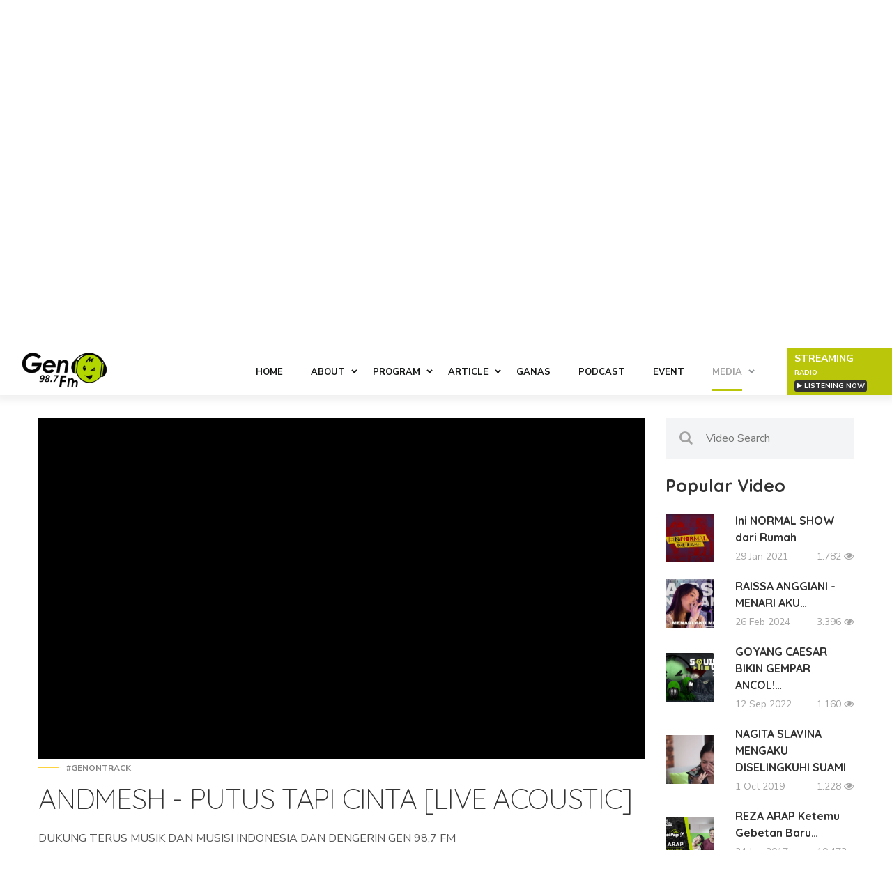

--- FILE ---
content_type: text/html; charset=UTF-8
request_url: https://gen987fm.com/video/130/andmesh-putus-tapi-cinta-live-acoustic
body_size: 12663
content:
<!DOCTYPE html>
<html lang="en">
    <head>
        <meta charset="UTF-8"/>
<meta name="description" content="description"/>
<meta name="keywords" content="keywords"/>
<meta name="viewport" content="width=device-width, initial-scale=1.0"/>
<meta http-equiv="X-UA-Compatible" content="ie=edge"/>
<meta name="theme-color" content="#93C13C"/>


    <link rel="canonical" href="https://gen987fm.com/"/>
    <meta name="keywords" content="#genontrack,#gen987fm,genfm,andmeshgen987fm,987genfm,radio jakarta,radio indonesiagen, genfm, gen fm, streaming genfm, streaming gen fm, streaming 987 gen fm, streaming 987 gen, 987 genfm, gen fm radio, radio gen fm jakarta, radio genfm, radio genfm, radio gen fm, genfm, 987 gen fm, 987 jakfm, streaming 987 gen fm, online, radio, streaming, jakarta, music, musik, terbaik, terbaru, radio jakarta, radio musik, gen 987 fm"/>
    <meta name="description" content="&lt;p&gt;&lt;span class=&quot;style-scope yt-formatted-string&quot; dir=&quot;auto&quot;&gt;DUKUNG TERUS MUSIK DAN MUSISI INDONESIA DAN DENGERIN GEN 98,7 FM&lt;br /&gt; &lt;/span&gt;&lt;a class=&quot;yt-simple-endpoint style-scope yt-formatted-string&quot; dir=&quot;auto&quot;">
    <meta property="og:locale" content="en_US"/>
    <meta property="og:type" content="article"/>
    <meta property="og:title" content="ANDMESH - PUTUS TAPI CINTA [LIVE ACOUSTIC]"/>
    <meta property="og:description" content="&lt;p&gt;&lt;span class=&quot;style-scope yt-formatted-string&quot; dir=&quot;auto&quot;&gt;DUKUNG TERUS MUSIK DAN MUSISI INDONESIA DAN DENGERIN GEN 98,7 FM&lt;br /&gt; &lt;/span&gt;&lt;a class=&quot;yt-simple-endpoint style-scope yt-formatted-string&quot; dir=&quot;auto&quot;"/>
    <meta property="og:url" content="https://gen987fm.com/video/130/andmesh-putus-tapi-cinta-live-acoustic/"/>
    <meta property="og:site_name" content="Gen 987 FM!  Radio No. 1 di Jakarta!"/>
    <meta property="og:updated_time" content="2023-02-22 13:02:08"/>
    <meta property="og:image" content="https://gen987fm.com/uploads/video/andmesh-putus-tapi-cinta-live-acoustic-6665.jpg"/>
    <meta property="og:image:type" content="image/jpeg"/>
    <meta property="og:image:width" content="1280"/>
    <meta property="og:image:height" content="720"/>
    
        <meta property="article:tag" content="#genontrack"/>
        <meta property="article:tag" content="#gen987fm"/>
        <meta property="article:tag" content="genfm"/>
        <meta property="article:tag" content="andmesh"/>
        <meta property="article:tag" content="gen987fm"/>
        <meta property="article:tag" content="987genfm"/>
        <meta property="article:tag" content="radio jakarta"/>
        <meta property="article:tag" content="radio indonesia"/>
        
    <meta property="article:section" content="ANDMESH - PUTUS TAPI CINTA [LIVE ACOUSTIC]"/>
    <meta property="article:published_time" content="2023-02-22 13:02:04"/>
    <meta property="article:modified_time" content="2023-02-22 13:02:08"/>
    
    <meta name="twitter:card" content="summary_large_image"/>
    <meta name="twitter:description" content="&lt;p&gt;&lt;span class=&quot;style-scope yt-formatted-string&quot; dir=&quot;auto&quot;&gt;DUKUNG TERUS MUSIK DAN MUSISI INDONESIA DAN DENGERIN GEN 98,7 FM&lt;br /&gt; &lt;/span&gt;&lt;a class=&quot;yt-simple-endpoint style-scope yt-formatted-string&quot; dir=&quot;auto&quot;"/>
    <meta name="twitter:title" content="ANDMESH - PUTUS TAPI CINTA [LIVE ACOUSTIC]"/>
    <meta name="twitter:site" content="@gen987fm"/>
    <meta name="twitter:creator" content="@gen987fm"/>
    <meta name="twitter:image" content="https://gen987fm.com/uploads/video/andmesh-putus-tapi-cinta-live-acoustic-6665.jpg"/>
    


        <title>ANDMESH - PUTUS TAPI CINTA [LIVE ACOUSTIC] | Gen 987 FM!  Radio No. 1 di Jakarta!</title>

        <!--favicon-->
<link rel="shortcut icon" type="image/x-icon" href="https://gen987fm.com/assets/image/xfavicon.png.pagespeed.ic.VLmM6mEkO2.webp"/>
<!-- styles-->
<link href="https://gen987fm.com/assets/css/A.styles.css.pagespeed.cf.M1r4xqb3ci.css" rel="stylesheet"/>
<link href="https://fonts.googleapis.com/css?family=Nunito+Sans:300,400,500,700,900%7CQuicksand:300,400,500,700" media="all" rel="stylesheet">
<link href="https://gen987fm.com/assets/libbbp/jplayer/A.skin,,_jukebox,,_css,,_jplayer.jukebox.css+custom-jplayer-bbp_v1.0.1.css,Mcc.S6QUHztJIl.css.pagespeed.cf.m-VNZjOvQ_.css" rel="stylesheet" type="text/css"/>


<!-- web-font loader-->
<script></script>

<style>a,a:hover{color:#bac60a}.color-gen{color:#bac60a!important}hr{border-top-color:#f3f4f5!important}.bg-gen{background-color:#bac60a!important;color:#fff!important;border-color:#bac60a}.btn-gen{background-color:#bac60a!important;color:#fff!important;border-color:#bac60a!important;border-radius:100%;padding:0;width:40px;height:40px;display:inline-block;line-height:40px;font-size:20px;text-align:center;cursor:pointer}.btn-gen:hover{background-color:#baba1f!important;border-color:#baba1f!important}.hidden{display:none}.mask{position:absolute;width:100%;height:100%;background:#000;opacity:.5}.mask.mask-green{background:#bdd730}.main-menu__item .main-menu__link{white-space:nowrap}.main-menu__item .main-menu__link::before{background-color:#bac60a!important}.main-menu__sub-list li a::after{background-color:#bac60a!important}.screen__item.item--active::after{background-color:#bac60a!important}.promo .video-trigger:hover i{background:#bac60a;border-color:#bac60a;color:#282f34}.promo .video-trigger:hover span{color:#bac60a}.gallery-masonry__item:hover{background:rgba(0,255,0,.4)}.text-box{background:rgba(255,255,255,.1)}.text-box::before{padding-top:100%}.text-box:hover{background:rgba(0,255,0,.4)}.button.main-event__button.button--green{background:#2eb872}@media only screen and (min-width:992px){.promo-slider .align-container{height:720px}}@media only screen and (min-width:1200px){.promo-slider .align-container{height:720px}}.instagram--front-5 .instagram-slider__item:hover{background:rgba(0,255,0,.5)}.promo-primary__title::before{background-color:#bac60a!important}.blog-item__date{background-color:#bac708!important;color:#fff}.pagination__item:hover{background:#bac708;border-color:#bac708}.pagination__item:hover span{color:#fff}.pagination__item--active{background:#bac708;border-color:#bac708}.pagination__item--active span{color:#fff}.pagination__item span{width:100%;height:100%;float:left}.categories-list__item a{color:#333}.categories-list__item:hover a,.categories-list__item.active a{color:#bac708}.popular-item:hover .popular-item__title,.popular-item.active .popular-item__title{color:#bac708}.lower-menu__link::after{background:#bac708}.slick-dots li.slick-active{border-color:#bac708}.slick-dots li button:hover,.slick-dots li.slick-active button{background-color:#bac708}.footer-instagram__item:hover .footer-instagram__img::before{background:rgba(0,211,0,.4)}.streaming_playing_now{white-space:nowrap;overflow:hidden;padding-left:20px;padding-right:20px;min-width:150px;max-width:150px;position:relative}.streaming_playing_now_mobile{position:fixed;left:0;bottom:0;width:100%;height:auto;background:rgba(186,186,31,.9);z-index:10;padding-left:10px;padding-right:10px}.streaming_playing_now_mobile .info{line-height:40px;font-size:14px;font-weight:700;color:#fff!important;overflow-x:hidden;float:left;width:100%}.streaming_playing_now .default{white-space:normal;position:absolute;top:5px;left:10px;width:100%;height:70px;line-height:normal;text-align:left}.streaming_playing_now .default span{font-size:10px}.streaming_playing_now .default .default-button{background:#333;padding:1px 3px;border-radius:3px}.streaming_playing_now.screen__button{height:75px}.destination-item--style-2::before{background:rgba(0,0,0,.5)}.destination-item--style-2:hover::before{background:rgba(186,186,31,.9)}instagram-slider__icon-hover{color:#fff}.instagram-slider__item:hover .instagram-slider__icon-hover{color:#fff}.testimonials--style-1 .testimonials__img{background:rgba(0,0,0,.1);max-width:300px}.testimonials--style-1 .testimonials__img::before{padding-top:125%}.donate-box__inner a{color:#fff}@media only screen and (min-width:992px){.fishes-slider__dots::after{content:"";display:inline-block;height:1px;width:75px;background:#c7c7c7;margin:0 30px}}.article-box::before{padding-top:148.27586%;background:rgba(0,0,0,.5)}.article-box:hover::before,.article-box:active::before{background:rgba(186,186,31,.5)}.article-box img{background:#212121}.link--instagram{color:#444}.main-menu__sub-list li a.active,.main-menu__sub-list li.item--active a{color:#8d9296}.main-menu__sub-list li a.active::after,.main-menu__sub-list li.item--active a::after{width:40px}.filter-panel__item a{color:#333}.filter-panel__item--active a{color:#a3a3a3}.filter-panel__item::after{background:#bac60a}.banner-square-sidebar{margin-top:20px;margin-bottom:20px;display:block}.promo .video-trigger i{background:#8b0000;margin-left:10px}.promo--front-5 .video-trigger{min-height:160px}.tags--style-2 .tags__item{background:transparent;border:2px solid #333;color:#333!important;cursor:pointer;text-transform:uppercase}.tags--style-2 .tags__item:hover{color:#fff!important;background:#333}.blog-post__socials a:hover{color:#fff;background:#333}.pages-custom img{width:100%;height:auto}</style>

<style>@media (min-width:1440px){#rule_css:after{content:"l4g"}}@media (min-width:1349px){#rule_css:after{content:"lg3"}}@media (min-width:1300px){#rule_css:after{content:"lg2g"}}@media (min-width:1280px){#rule_css:after{content:"lg"}}@media (min-width:992px) and (max-width:1199px){#rule_css:after{content:"md"}}@media (min-width:768px) and (max-width:991px){#rule_css:after{content:"sm"}}@media (max-width:768px){#rule_css:after{content:"xs"}}@media (max-width:720px){#rule_css:after{content:"x2s"}}@media (max-width:620px){#rule_css:after{content:"x3s"}}@media (max-width:414px){#rule_css:after{content:"x4s"}}@media (max-width:380px){#rule_css:after{content:"x5s"}}@media (max-width:320px){#rule_css:after{content:"x6s"}}</style>        <script>var base_url="https://gen987fm.com/";</script>
<script src="https://gen987fm.com/assets/libs/jquery/2.2.4/jquery.min.js.pagespeed.jm.pJg2D_p7ze.js"></script>
<!--<script src=""></script>-->
<script src="https://gen987fm.com/assets/js/libs.min.js.pagespeed.ce.wGNUG8IJkI.js"></script>
<script src="https://gen987fm.com/assets/js/common.js.pagespeed.jm.6RLPaA2-Y8.js"></script>

<!--bugd ads mgid-->
<!--jplayer-->
<script src="https://lib.efendy.my.id/gliese/custom-browser-check-bbp.js"></script>
<script src="https://gen987fm.com/assets/libbbp/jplayer/jquery.jplayer.min.js+add-on,_jplayer.playlist.min.js+custom-jplayer-bbp_v1.0.8_1.js.pagespeed.jc.J3A7Q1cspy.js"></script><script>eval(mod_pagespeed_FU53g0Uxuw);</script>
<script>eval(mod_pagespeed_YSWFmc_Rk_);</script>
<!--<script src=""></script>-->
<script>eval(mod_pagespeed_M7VefEEh_Z);</script>

<script src="//cdn.jsdelivr.net/npm/jquery.marquee@1.6.0/jquery.marquee.min.js" type="text/javascript"></script>

<script type="text/javascript">$(function(){slider_headline();slider_announcer();slider_news();slider_news_wide();slider_podcast();streaming_banner_slider();streaming_playing_now();generate_iframe();program_view_counter();client_slider();article_read_slider();element_counter_click();});function element_counter_click(){$("a[data-init='banner_count']").on('click',function(){var a='mv_banner_position';var b='banner_id';var c='banner_click';var e=$(this).data('id');var f='banner_position';var g=$(this).data('id2');var jqxhr=null;jqxhr=$.post(base_url+'counter',{a:a,b:b,c:c,e:e,f:f,g:g},function(response){console.log(response);return true;});jqxhr.error(function(error){console.log(error);return true;});return true;});$("a[data-init='slider_count']").on('click',function(){var a='mv_slider';var b='slider_id';var c='slider_click';var e=$(this).data('id');var jqxhr=null;jqxhr=$.post(base_url+'counter',{a:a,b:b,c:c,e:e},function(response){console.log(response);return true;});jqxhr.error(function(error){console.log(error);return true;});return true;});$("a[data-init='highlight_count']").on('click',function(){var a='mv_highlight';var b='highlight_id';var c='highlight_click';var e=$(this).data('id');var jqxhr=null;jqxhr=$.post(base_url+'counter',{a:a,b:b,c:c,e:e},function(response){console.log(response);return true;});jqxhr.error(function(error){console.log(error);return true;});return true;});$("a[data-init='program_count']").on('click',function(){var a='mv_program';var b='program_id';var c='program_click';var e=$(this).data('id');var jqxhr=null;jqxhr=$.post(base_url+'counter',{a:a,b:b,c:c,e:e},function(response){console.log(response);return true;});jqxhr.error(function(error){console.log(error);return true;});return true;});$("a[data-init='announcer_count']").on('click',function(){var a='mv_announcer';var b='announcer_id';var c='announcer_click';var e=$(this).data('id');var jqxhr=null;jqxhr=$.post(base_url+'counter',{a:a,b:b,c:c,e:e},function(response){console.log(response);return true;});jqxhr.error(function(error){console.log(error);return true;});return true;});$("a[data-init='video_count']").on('click',function(){var a='video';var b='id';var c='video_click';var e=$(this).data('id');var jqxhr=null;jqxhr=$.post(base_url+'counter',{a:a,b:b,c:c,e:e},function(response){console.log(response);return true;});jqxhr.error(function(error){console.log(error);return true;});return true;});$("a[data-init='photo_count']").on('click',function(){var a='photo_album';var b='id';var c='photo_click';var e=$(this).data('id');var jqxhr=null;jqxhr=$.post(base_url+'counter',{a:a,b:b,c:c,e:e},function(response){console.log(response);return true;});jqxhr.error(function(error){console.log(error);return true;});return true;});$("a[data-init='article_count']").on('click',function(){var a='article';var b='id';var c='article_click';var e=$(this).data('id');var jqxhr=null;jqxhr=$.post(base_url+'counter',{a:a,b:b,c:c,e:e},function(response){console.log(response);return true;});jqxhr.error(function(error){console.log(error);return true;});return true;});$("a[data-init='chart_count']").on('click',function(){var a='vote';var b='id';var c='total';var e=$(this).data('id');var jqxhr=null;jqxhr=$.post(base_url+'counter',{a:a,b:b,c:c,e:e},function(response){console.log(response);return true;});jqxhr.error(function(error){console.log(error);return true;});return true;});$("a[data-init='podcast_count']").on('click',function(){var a='podcast';var b='id';var c='podcast_click';var e=$(this).data('id');var jqxhr=null;jqxhr=$.post(base_url+'counter',{a:a,b:b,c:c,e:e},function(response){console.log(response);return true;});jqxhr.error(function(error){console.log(error);return true;});return true;});$("a[data-init='client_count']").on('click',function(){var a='mv_client';var b='client_id';var c='client_click';var e=$(this).data('id');var jqxhr=null;jqxhr=$.post(base_url+'counter',{a:a,b:b,c:c,e:e},function(response){console.log(response);return true;});jqxhr.error(function(error){console.log(error);return true;});return true;});$("a[data-init='event_count']").on('click',function(){var a='mv_event';var b='event_id';var c='event_click';var e=$(this).data('id');var jqxhr=null;jqxhr=$.post(base_url+'counter',{a:a,b:b,c:c,e:e},function(response){console.log(response);return true;});jqxhr.error(function(error){console.log(error);return true;});return true;});}function article_read_slider(){const streaming_banner=$('#article_read_slider');if(!streaming_banner.length){return;}streaming_banner.not('.slick-initialized').slick({fade:false,adaptiveHeight:true,infinite:true,dots:true,autoplay:false,autoplaySpeed:5000,appendDots:$('.article_read_slider_dots'),arrows:true,prevArrow:$('.article_read_slider_arrow.prev'),nextArrow:$('.article_read_slider_arrow.next'),});}function program_view_counter(){const counter=$('span.js-counter');if(!counter.length)return;counter.counterUp({delay:10,time:1500,formatter:function(n){return n.replace(/,/g,'.');}});}function client_slider(){const slider=$('.logos-slider');if(!slider.length)return;slider.slick({arrows:false,dots:true,appendDots:$('.logos-slider__dots'),slidesToShow:5,slidesToScroll:4,responsive:[{breakpoint:992,settings:{slidesToShow:4}},{breakpoint:768,settings:{slidesToShow:3,slidesToScroll:3}},{breakpoint:576,settings:{slidesToShow:2,slidesToScroll:2}}]});}function generate_iframe(){$('iframe[src*="youtube"],iframe[src*="redbull"]').each(function(){var el_parent=$(this).parent();if(!el_parent.hasClass('embed-responsive')){$(this).wrap('<div class="embed-responsive embed-responsive-16by9"></div>');}$(this).addClass('embed-responsive-item');$(this).removeAttr('height');$(this).removeAttr('width');});}function slider_news_wide(){const slider_wide=$('#news_small_slider');if(!slider_wide.length)return;slider_wide.not('.slick-initialized').slick({arrows:false,dots:true,appendDots:$('#news_small_slider_dots'),slidesToShow:5,slidesToScroll:2,responsive:[{breakpoint:1830,settings:{slidesToShow:4,}},{breakpoint:992,settings:{slidesToShow:3,}},{breakpoint:768,settings:{slidesToShow:2,}},{breakpoint:576,settings:{slidesToShow:1,}}]});}function streaming_playing_now(){var streaming_now_set='';var streaming_play=getCookie('streaming_play');var streaming_now=getCookie('streaming_now');if(streaming_play){eraseCookie('streaming_play');if(streaming_now){if(streaming_now!==streaming_now_set){streaming_now_set=streaming_now;$('#streaming_playing_now').html('<i class="fa fa-music"></i> PLAYING NOW : '+streaming_now);$('#streaming_playing_now_mobile').html('<i class="fa fa-music"></i> PLAYING NOW : '+streaming_now);var streaming_now_arr=streaming_now.split(' - ');$('#streaming_artist').html(streaming_now_arr[0]);$('#streaming_title').html(streaming_now_arr[1]);$('#streaming_playing_now').marquee('destroy');$('#streaming_playing_now').marquee({duration:4000,gap:10,delayBeforeStart:0,direction:'left',duplicated:true});$('#streaming_playing_now_mobile').marquee('destroy');$('#streaming_playing_now_mobile').marquee({duration:6000,gap:40,delayBeforeStart:0,direction:'left',duplicated:false});}}}else{$('#streaming_playing_now').html('<div class="default">Streaming<br><span>Radio</span><br><span class="default-button"><i class="fa fa-play"></i> listening now</span></div>');$('#streaming_playing_now').marquee('destroy');$('#streaming_playing_now_mobile').html('');$('#streaming_playing_now_mobile').marquee('destroy');streaming_now_set='';eraseCookie('streaming_play');eraseCookie('streaming_now');}streaming_playing_now_interval();};function streaming_playing_now_interval(){setInterval(function(){streaming_playing_now();},1000*60*5);}function slider_headline(){const slider=$('#headline_slider');if(!slider.length)return;slider.not('.slick-initialized').slick({fade:true,adaptiveHeight:true,infinite:true,speed:1200,arrows:false,dots:true,appendDots:$('#headline_slider_dots'),autoplay:true,autoplaySpeed:5000,});};function slider_announcer(){const slider=$('#announcer_slider');if(!slider.length)return;slider.not('.slick-initialized').slick({arrows:false,dots:false,slidesToShow:6,responsive:[{breakpoint:1600,settings:{slidesToShow:5}},{breakpoint:1200,settings:{slidesToShow:4}},{breakpoint:992,settings:{slidesToShow:3}},{breakpoint:768,settings:{slidesToShow:2}}],autoplay:true,autoplaySpeed:3000});};function slider_news(){const slider=$('#news_big_slider');if(!slider.length)return;slider.not('.slick-initialized').slick({slidesToShow:2,arrows:false,dots:true,appendDots:$('#news_big_slider_dots'),responsive:[{breakpoint:768,settings:{slidesToShow:1}}],autoplay:true,autoplaySpeed:3000});}function slider_podcast(){const slider=$('#podcast_slider');if(!slider.length)return;slider.not('.slick-initialized').slick({arrows:false,dots:true,infinite:false,appendDots:$('#podcast_slider_dots'),slidesToShow:4,slidesToScroll:4,responsive:[{breakpoint:992,settings:{slidesToShow:3,slidesToScroll:1,}},{breakpoint:768,settings:{slidesToShow:2,slidesToScroll:1,}},{breakpoint:480,settings:{slidesToShow:1}}],autoplay:true,autoplaySpeed:3000});}function streaming_banner_slider(){const streaming_banner=$('#streaming_banner_slider');if(!streaming_banner.length){return;}streaming_banner.not('.slick-initialized').slick({fade:true,adaptiveHeight:true,infinite:true,speed:1200,arrows:false,dots:false,autoplay:true,autoplaySpeed:5000,});}$(window).on('scroll',function(){function headerFrontOne(){const header=$('.header-common');if(!header.length)return;const lower=$('.header-common .header__lower');const scroll=$(window).scrollTop();if(scroll>=1){lower.addClass('header__lower--fixed');}else{lower.removeClass('header__lower--fixed');}}headerFrontOne();const lower=$('.header-common .header__lower');const scroll=$(window).scrollTop();if(scroll>=1){lower.addClass('header__lower--fixed')}else{lower.removeClass('header__lower--fixed')}});function setCookie(name,value){var expires="";var days=1;if(days){var date=new Date();date.setTime(date.getTime()+(days*24*60*60*1000));expires="; expires="+date.toUTCString();}document.cookie=name+"="+(value||"")+expires+"; path=/";}function getCookie(name){var nameEQ=name+"=";var ca=document.cookie.split(';');for(var i=0;i<ca.length;i++){var c=ca[i];while(c.charAt(0)==' ')c=c.substring(1,c.length);if(c.indexOf(nameEQ)==0)return c.substring(nameEQ.length,c.length);}return null;}function eraseCookie(name){document.cookie=name+'=; Path=/; Expires=Thu, 01 Jan 1970 00:00:01 GMT;';}function slug(string){return string.toLowerCase().replace(/[^\w ]+/g,'').replace(/ +/g,'-');}</script>
                        <!-- Google tag (gtag.js) -->
<script async src="https://www.googletagmanager.com/gtag/js?id=G-V7M9MY36T0"></script>
<script>window.dataLayer=window.dataLayer||[];function gtag(){dataLayer.push(arguments);}gtag('js',new Date());gtag('config','G-V7M9MY36T0');</script>

<!--google adsense-->
<script async src="https://pagead2.googlesyndication.com/pagead/js/adsbygoogle.js?client=ca-pub-4484671557600434" crossorigin="anonymous"></script>
        <script async src="https://pagead2.googlesyndication.com/pagead/js/adsbygoogle.js?client=ca-pub-4484671557600434" crossorigin="anonymous"></script>        
    </head>
    <body>
        <!--RESPONSIVE INFO--> 
        <div id="info_css" style="
             background: rgba(0,0,0,0.7); 
             font-family: tahoma;font-size: 11px; color: #fff; padding: 5px 2px;
             position: fixed;top: 0; left: 0; z-index: 99999; display: none">
            <span id="wdt"></span> 
            <span id="hgt"></span> 
            <span id="rule_css"> </span>
        </div>
        <div class="page-wrapper">
            <!--MENU MOBILE-->
<div class="menu-dropdown">
    <div class="menu-dropdown__inner" data-value="start">
        <div class="screen screen--start">
            <div class="screen__item ">
                <a class="screen__link" href="https://gen987fm.com/">HOME</a>
            </div>
            <div class="screen__item screen--trigger " data-category="about">
                <span>ABOUT</span>
                <span class="icon"><i class="fa fa-angle-right fa-2x"></i></span>
            </div>
            <div class="screen__item screen--trigger " data-category="program">
                <span>PROGRAM</span>
                <span class="icon"><i class="fa fa-angle-right fa-2x"></i></span>
            </div>
            <div class="screen__item screen--trigger " data-category="article">
                <span>ARTICLE</span>
                <span class="icon"><i class="fa fa-angle-right fa-2x"></i></span>
            </div>
            <div class="screen__item ">
                <a class="screen__link" href="https://gen987fm.com/ganas">GANAS</a>
            </div>
            <div class="screen__item ">
                <a class="screen__link" href="https://gen987fm.com/podcast">PODCAST</a>
            </div>
            <div class="screen__item ">
                <a class="screen__link" href="https://gen987fm.com/event">EVENT</a>
            </div>
            <div class="screen__item screen--trigger " data-category="media">
                <span>MEDIA</span>
                <span class="icon"><i class="fa fa-angle-right fa-2x"></i></span>
            </div>
            
                        
            <ul class="screen__socials">
                                <li>
                    <a class="item--instagram" href="https://instagram.com/gen987fm" target="_blank">
                        <i class="fa fa-instagram" aria-hidden="true"></i>
                    </a>
                </li>
                                <li>
                    <a class="item--twitter" href="https://twitter.com/gen987fm" target="_blank">
                        <i class="fa fa-twitter" aria-hidden="true"></i>
                    </a>
                </li>
                                <li>
                    <a class="item--youtube" href="https://www.youtube.com/channel/UCtD-NBe5xZyBrJPHIg8wNQQ" target="_blank">
                        <i class="fa fa-youtube-play" aria-hidden="true"></i>
                    </a>
                </li>
                                <li>
                    <a class="item--facebook" href="https://www.facebook.com/987genfmjkt" target="_blank">
                        <i class="fa fa-facebook-square" aria-hidden="true"></i>
                    </a>
                </li>
                                <!--<li><a class="item--facebook" href="https://www.facebook.com/987genfmjkt" target="_blank"><i class="fa fa-facebook" aria-hidden="true"></i></a></li>-->
                <!--<li><a class="item--twitter" href="https://twitter.com/gen987fm" target="_blank"><i class="fa fa-twitter" aria-hidden="true"></i></a></li>-->
                <!--<li><a class="item--youtube" href="https://www.youtube.com/channel/UCtD-NBe5xZyBrJPHIg8wNQQ" target="_blank"><i class="fa fa-youtube-play" aria-hidden="true"></i></a></li>-->
                <!--<li><a class="item--instagram" href="https://instagram.com/gen987fm" target="_blank"><i class="fa fa-instagram" aria-hidden="true"></i></a></li>-->
            </ul>
            
            <a class="screen__button bg-gen streaming_playing_now" href="https://gen987fm.com/streaming">
                <div class="default">Streaming<br><span>Radio</span><br><span class="default-button"><i class="fa fa-play"></i> listening now</span></div>
            </a>
            
        </div>
    </div>

    <!--MENUSUB-->
    <div class="menu-dropdown__inner" data-value="about">
        <div class="screen screen--sub">
            <div class="screen__heading">
                <h6 class="screen__back">
                    <span class="icon"><i class="fa fa-angle-left fa-2x"></i></span>
                    <span>ABOUT</span>
                </h6>
            </div>
            <div class="screen__item"><a class="screen__link" href="https://gen987fm.com/announcer">ANNOUNCER</a></div>
            <div class="screen__item"><a class="screen__link" href="https://gen987fm.com/ratecard">RATECARD</a></div>
            <div class="screen__item"><a class="screen__link" href="https://online.fliphtml5.com/hnsrw/hdge/#p=1" target="_blank">COMPANY PROFILE</a></div>
        </div>
    </div>
    <div class="menu-dropdown__inner" data-value="article">
        <div class="screen screen--sub">
            <div class="screen__heading">
                <h6 class="screen__back">
                    <span class="icon"><i class="fa fa-angle-left fa-2x"></i></span>
                    <span>ARTICLE</span>
                </h6>
            </div>
            <div class="screen__item"><a class="screen__link" href="https://gen987fm.com/article"><span>ALL</span></a></div>
                        <div class="screen__item"><a class="screen__link" href="https://gen987fm.com/article/katagenero"><span>#KATAGENERO</span></a></div>
                        <div class="screen__item"><a class="screen__link" href="https://gen987fm.com/article/infogen"><span>#INFOGEN</span></a></div>
                        <div class="screen__item"><a class="screen__link" href="https://gen987fm.com/article/gen-nobar"><span>#GEN NOBAR</span></a></div>
                        <div class="screen__item"><a class="screen__link" href="https://gen987fm.com/article/gen-promo"><span>#GEN PROMO</span></a></div>
                    </div>
    </div>
    <div class="menu-dropdown__inner" data-value="program">
        <div class="screen screen--sub">
            <div class="screen__heading">
                <h6 class="screen__back">
                    <span class="icon"><i class="fa fa-angle-left fa-2x"></i></span> 
                    <span>PROGRAM</span>
                </h6>
            </div>
            <div class="screen__item"><a class="screen__link" href="https://gen987fm.com/program"><span>ALL</span></a></div>
                        <div class="screen__item"><a class="screen__link" href="https://gen987fm.com/program/tulalit-siang"><span>TULALIT - SIANG</span></a></div>
                        <div class="screen__item"><a class="screen__link" href="https://gen987fm.com/program/dj-sore"><span>DJ SORE</span></a></div>
                        <div class="screen__item"><a class="screen__link" href="https://gen987fm.com/program/otw-malam-sen-sel"><span>OTW MALAM (Sen-Sel)</span></a></div>
                        <div class="screen__item"><a class="screen__link" href="https://gen987fm.com/program/otw-malam-sen-jum"><span>OTW MALAM (Sen-Jum)</span></a></div>
                        <div class="screen__item"><a class="screen__link" href="https://gen987fm.com/program/ganas"><span>GANAS</span></a></div>
                        <div class="screen__item"><a class="screen__link" href="https://gen987fm.com/program/pap-pagi"><span>PAP - PAGI</span></a></div>
                        <div class="screen__item"><a class="screen__link" href="https://gen987fm.com/program/pap-siang"><span>PAP - SIANG</span></a></div>
                        <div class="screen__item"><a class="screen__link" href="https://gen987fm.com/program/gen-on-talk"><span>GEN ON TALK </span></a></div>
                    </div>
    </div>
    <div class="menu-dropdown__inner" data-value="media">
        <div class="screen screen--sub">
            <div class="screen__heading">
                <h6 class="screen__back">
                    <span class="icon"><i class="fa fa-angle-left fa-2x"></i></span> 
                    <span>MEDIA</span>
                </h6>
            </div>
            <div class="screen__item"><a class="screen__link" href="https://gen987fm.com/video"><span>VIDEO</span></a></div>
            <div class="screen__item"><a class="screen__link" href="https://gen987fm.com/photo"><span>PHOTO</span></a></div>
        </div>
    </div>

</div>


<!--MENU DESKTOP-->
<header class="header header-common">
    <div class="header__top">
        <div class="row align-items-center">
            <div class="col-6 col-lg-4">
                <a class="logo" href="https://gen987fm.com/">
                    <img class="logo__img" src="https://gen987fm.com/uploads/themes/Nx60xthemes-logo-small-74031486eb23a72.png.pagespeed.ic.iAWYaodetl.webp" alt="gen987fm" style="height: 60px"/>
                </a>
            </div>
            <div class="col-6 col-lg-8 d-flex justify-content-end">
                <!-- main menu start-->
                <ul class="main-menu">
                    <li class="main-menu__item ">
                        <a class="main-menu__link" href="https://gen987fm.com/"><span>HOME</span></a>
                    </li>
                    
                    <li class="main-menu__item main-menu__item--has-child ">
                        <a class="main-menu__link" href="javascript:void(0);"><span>ABOUT</span></a>
                        <ul class="main-menu__sub-list sub-list--style-2">
                            <li><a class="" href="https://gen987fm.com/announcer"><span>ANNOUNCER</span></a></li>
                            <li><a class="" href="https://gen987fm.com/ratecard"><span>RATECARD</span></a></li>
                            <li><a class="" href="https://online.fliphtml5.com/hnsrw/hdge/#p=1" target="_blank">COMPANY PROFILE</a></li>
                        </ul>
                    </li>

                    <li class="main-menu__item main-menu__item--has-child ">
                        <a class="main-menu__link" href="https://gen987fm.com/program"><span>PROGRAM</span></a>
                        <ul class="main-menu__sub-list">
                                                        <li><a class="" href="https://gen987fm.com/program/tulalit-siang"><span>TULALIT - SIANG</span></a></li>
                                                        <li><a class="" href="https://gen987fm.com/program/dj-sore"><span>DJ SORE</span></a></li>
                                                        <li><a class="" href="https://gen987fm.com/program/otw-malam-sen-sel"><span>OTW MALAM (Sen-Sel)</span></a></li>
                                                        <li><a class="" href="https://gen987fm.com/program/otw-malam-sen-jum"><span>OTW MALAM (Sen-Jum)</span></a></li>
                                                        <li><a class="" href="https://gen987fm.com/program/ganas"><span>GANAS</span></a></li>
                                                        <li><a class="" href="https://gen987fm.com/program/pap-pagi"><span>PAP - PAGI</span></a></li>
                                                        <li><a class="" href="https://gen987fm.com/program/pap-siang"><span>PAP - SIANG</span></a></li>
                                                        <li><a class="" href="https://gen987fm.com/program/gen-on-talk"><span>GEN ON TALK </span></a></li>
                                                    </ul>
                    </li>
                    
                    <li class="main-menu__item main-menu__item--has-child ">
                        <a class="main-menu__link" href="https://gen987fm.com/article">
                            <span>ARTICLE</span>
                        </a>
                        <ul class="main-menu__sub-list">
                                                        <li><a class="" href="https://gen987fm.com/article/katagenero"><span>#KATAGENERO</span></a></li>
                                                        <li><a class="" href="https://gen987fm.com/article/infogen"><span>#INFOGEN</span></a></li>
                                                        <li><a class="" href="https://gen987fm.com/article/gen-nobar"><span>#GEN NOBAR</span></a></li>
                                                        <li><a class="" href="https://gen987fm.com/article/gen-promo"><span>#GEN PROMO</span></a></li>
                                                    </ul>
                    </li>

                    <li class="main-menu__item ">
                        <a class="main-menu__link" href="https://gen987fm.com/ganas"><span>GANAS</span></a>
                    </li>
                    
                    <li class="main-menu__item ">
                        <a class="main-menu__link" href="https://gen987fm.com/podcast"><span>PODCAST</span></a>
                    </li>

                    <li class="main-menu__item ">
                        <a class="main-menu__link" href="https://gen987fm.com/event"><span>EVENT</span></a>
                    </li>

                    <li class="main-menu__item main-menu__item--has-child main-menu__item--active">
                        <a class="main-menu__link" href="javascript:void(0);">
                            <span>MEDIA</span>
                        </a>
                        <ul class="main-menu__sub-list">
                            <li><a href="https://gen987fm.com/video"><span>VIDEO</span></a></li>
                            <li><a href="https://gen987fm.com/photo"><span>PHOTO</span></a></li>
                        </ul>
                    </li>
                    
                                        
                </ul>

                <a class="header__button bg-gen streaming_playing_now" href="https://gen987fm.com/streaming" id="streaming_playing_now">
                    <div class="default">Streaming<br><span>Radio</span><br><span class="default-button"><i class="fa fa-play"></i> listening now</span></div>
                </a>

                <div class="hamburger">
                    <div class="hamburger-box">
                        <div class="hamburger-inner"></div>
                    </div>
                </div>

            </div>
        </div>
    </div>
    <div class="header__lower">
        <div class="row">
            <div class="col-auto d-flex align-items-center">
                <!--MENU PROMOTED-->
                <ul class="lower-menu">
                    <li class="lower-menu__item"><a class="lower-menu__link" href="https://gen987fm.com/program/semangat-pagi">#SEMANGATPAGINAMPOL</a></li>
                    <li class="lower-menu__item"><a class="lower-menu__link" href="https://gen987fm.com/podcast/salah-sambung">#SALAHSAMBUNG</a></li>
                    <!--<li class="lower-menu__item"><a class="lower-menu__link" href="" >#GENERASIANAKBAND</a></li>-->
                    <li class="lower-menu__item"><a class="lower-menu__link" href="https://gen987fm.com/article/infogen">#INFOGEN</a></li>
                </ul>
                <!--SOSMED-->
                <ul class="header__socials">
                                        <li>
                        <a class="item--instagram" href="https://instagram.com/gen987fm" target="_blank">
                            <i class="fa fa-instagram" aria-hidden="true"></i>
                        </a>
                    </li>
                                        <li>
                        <a class="item--twitter" href="https://twitter.com/gen987fm" target="_blank">
                            <i class="fa fa-twitter" aria-hidden="true"></i>
                        </a>
                    </li>
                                        <li>
                        <a class="item--youtube" href="https://www.youtube.com/channel/UCtD-NBe5xZyBrJPHIg8wNQQ" target="_blank">
                            <i class="fa fa-youtube-play" aria-hidden="true"></i>
                        </a>
                    </li>
                                        <li>
                        <a class="item--facebook" href="https://www.facebook.com/987genfmjkt" target="_blank">
                            <i class="fa fa-facebook-square" aria-hidden="true"></i>
                        </a>
                    </li>
                                        <!--<li><a class="item--facebook" href="https://www.facebook.com/987genfmjkt" target="_blank"><i class="fa fa-facebook" aria-hidden="true"></i></a></li>-->
                    <!--<li><a class="item--twitter" href="https://twitter.com/gen987fm" target="_blank"><i class="fa fa-twitter" aria-hidden="true"></i></a></li>-->
                    <!--<li><a class="item--youtube" href="https://www.youtube.com/channel/UCtD-NBe5xZyBrJPHIg8wNQQ" target="_blank"><i class="fa fa-youtube-play" aria-hidden="true"></i></a></li>-->
                    <!--<li><a class="item--instagram" href="https://instagram.com/gen987fm" target="_blank"><i class="fa fa-instagram" aria-hidden="true"></i></a></li>-->
                </ul>
            </div>
        </div>
    </div>
</header>            <main class="main">
                <!--header-->
<section class="promo-primary">
    <picture>
        <div class="mask"></div>
                    <source srcset="https://gen987fm.com/uploads/video/andmesh-putus-tapi-cinta-live-acoustic-6665.jpg" media="(min-width: 992px)">
            <img class="img--bg" src="https://gen987fm.com/uploads/video/xandmesh-putus-tapi-cinta-live-acoustic-6665.jpg.pagespeed.ic.kweAbYIPaB.webp" alt="uploads/video/andmesh-putus-tapi-cinta-live-acoustic-6665.jpg"/>
            </picture>
    <div class="container">
        <div class="row">
            <div class="col-auto">
                <div class="align-container">
                    <div class="align-container__item">
                        <span class="promo-primary__pre-title">#GENONTRACK</span>
                        <h1 class="promo-primary__title" style="white-space: normal"><span>ANDMESH - PUTUS TAPI CINTA [LIVE ACOUSTIC]</span></h1>
                    </div>
                </div>
            </div>
        </div>
    </div>
</section>

<!--BANNER INVENTORY-->
<!--END OF BANNER INVENTORY-->

<section class="section blog-post" style="padding-top: 50px; padding-bottom: 50px">
    <div class="container">
        <div class="row">
            <div class="col-lg-8 col-xl-9">
                <div class="blog-post__top">
                    <div class="embed-responsive embed-responsive-16by9" id="video_player" style="background: #000">
                        <iframe width="790" height="444" src="//www.youtube.com/embed/xUr8KqLINTw" allowfullscreen></iframe>                    </div>
                    <div class="heading heading--primary heading--style-2">
                        <span class="heading__pre-title">#GENONTRACK</span>
                        <h2 class="heading__title"><span></span><span>ANDMESH - PUTUS TAPI CINTA [LIVE ACOUSTIC]</span></h2>
                    </div>
                </div>

                <div style="overflow-x: hidden; white-space: pre-line"><p><span class="style-scope yt-formatted-string" dir="auto">DUKUNG TERUS MUSIK DAN MUSISI INDONESIA DAN DENGERIN GEN 98,7 FM<br/> </span><a class="yt-simple-endpoint style-scope yt-formatted-string" dir="auto" spellcheck="false" href="https://www.youtube.com/hashtag/andmesh">#andmesh</a> <a class="yt-simple-endpoint style-scope yt-formatted-string" dir="auto" spellcheck="false" href="https://www.youtube.com/hashtag/putustapicinta">#putustapicinta</a> <a class="yt-simple-endpoint style-scope yt-formatted-string" dir="auto" spellcheck="false" href="https://www.youtube.com/hashtag/genontrack">#genontrack</a></p></div>

                <div class="blog-post__details bg-gen" style="margin-bottom: 20px">
                    <div class="row align-items-center">
                        <!--info-->
                        <div class="col-md-3 text-center text-md-left">
                            <div class="blog-post__author text-left">
                                <span class="blog-post__author-img">
                                    <img class="img--bg" src="[data-uri]" alt="genfm">
                                </span>
                                <span class="blog-post__author-name"><i class="fa fa-eye"></i> 1.418</span>
                            </div>
                        </div>
                        <!--tag-->
                        <div class="col-md-7">
                            <div class="tags tags--style-2 text-left">
                                <a class="tags__item">#genontrack</a><a class="tags__item">#gen987fm</a><a class="tags__item">genfm</a><a class="tags__item">andmesh</a>                            </div>
                        </div>
                        <!--share-->
                        <div class="col-md-2 text-left">
                            <ul class="blog-post__socials">
                                <li><a href="https://www.facebook.com/sharer/sharer.php?u=https%3A%2F%2Fgen987fm.com%2Fvideo%2F130%2Fandmesh-putus-tapi-cinta-live-acoustic" target="_blank" title="share to facebook"><i class="fa fa-facebook" aria-hidden="true"></i></a></li>
                                <li><a href="https://twitter.com/intent/tweet?text=https%3A%2F%2Fgen987fm.com%2Fvideo%2F130%2Fandmesh-putus-tapi-cinta-live-acoustic" target="_blank" title="share to twitter"><i class="fa fa-twitter" aria-hidden="true"></i></a></li>
                            </ul>
                        </div>
                    </div>
                </div>
                
                <!--BANNER INVENTORY-->
                        <a href="https://gen987fm.com/streaming" target="_blank" data-id='24' data-id2='video_view_middle' data-init='banner_count' data-gae-category='banner_click_landscape_small' data-gae-action='banner_click_landscape_small_video_view_middle' data-gae-label='https://gen987fm.com/streaming' title="BANNER STREAMING">
            <img src="https://gen987fm.com/uploads/banner/xbanner-streaming-16cb7b43f3.jpg.pagespeed.ic.HBcaM8xJa_.webp" alt="BANNER STREAMING" title="BANNER STREAMING" style="margin-bottom: 20px">
        </a>
                    <!--END OF BANNER INVENTORY-->
                
                <div id="disqus_thread"></div>
<script>(function(){var d=document,s=d.createElement('script');s.src='https://gen987fm-com.disqus.com/embed.js';s.setAttribute('data-timestamp',+new Date());(d.head||d.body).appendChild(s);})();</script>
<noscript>Please enable JavaScript to view the <a href="https://disqus.com/?ref_noscript">comments powered by Disqus.</a></noscript>                
                <div class="row" style="margin-top: 40px">
            <div class="col-md-6 col-xl-4">
            <div class="events-item">
                <a href="https://gen987fm.com/podcast/2172/pelatihan-setan" data-id='2172' data-init='podcast_count' data-gae-category='podcast_subpage' data-gae-action='podcast_subpage_click_pelatihan-setan' data-gae-label='https://gen987fm.com/podcast/2172/pelatihan-setan' title="PELATIHAN SETAN">
                    <div class="events-item__img">
                        <div class="events-item__date bg-gen">
                            <span></span><span>#TAUBATSEBELUMTERSESAT</span>
                        </div>
                                                    <img class="img--bg" src="https://gen987fm.com/uploads/podcast/xpelatihan-setan-71802152f905c4c.jpg.pagespeed.ic.K-euxrZrbi.webp" alt="uploads/podcast/pelatihan-setan-71802152f905c4c.jpg" title="PELATIHAN SETAN"/>
                                                 </div>
                </a>
                <h6 class="events-item__title" style="overflow: hidden">
                    <a class="events-item__link" href="https://gen987fm.com/podcast/2172/pelatihan-setan" title="PELATIHAN SETAN">
                        PELATIHAN SETAN                    </a>
                </h6>
            </div>
        </div>
            <div class="col-md-6 col-xl-4">
            <div class="events-item">
                <a href="https://gen987fm.com/podcast/2171/hal-sepele-membatalkan-puasa" data-id='2171' data-init='podcast_count' data-gae-category='podcast_subpage' data-gae-action='podcast_subpage_click_hal-sepele-membatalkan-puasa' data-gae-label='https://gen987fm.com/podcast/2171/hal-sepele-membatalkan-puasa' title="HAL SEPELE MEMBATALKAN PUASA">
                    <div class="events-item__img">
                        <div class="events-item__date bg-gen">
                            <span></span><span>#TAUBATSEBELUMTERSESAT</span>
                        </div>
                                                    <img class="img--bg" src="https://gen987fm.com/uploads/podcast/xhal-sepele-membatalkan-puasa-23230a7b9a0cae7.jpg.pagespeed.ic.PVEqbrCmP2.webp" alt="uploads/podcast/hal-sepele-membatalkan-puasa-23230a7b9a0cae7.jpg" title="HAL SEPELE MEMBATALKAN PUASA"/>
                                                 </div>
                </a>
                <h6 class="events-item__title" style="overflow: hidden">
                    <a class="events-item__link" href="https://gen987fm.com/podcast/2171/hal-sepele-membatalkan-puasa" title="HAL SEPELE MEMBATALKAN PUASA">
                        HAL SEPELE MEMBATALKAN PUASA                    </a>
                </h6>
            </div>
        </div>
            <div class="col-md-6 col-xl-4">
            <div class="events-item">
                <a href="https://gen987fm.com/podcast/2170/pengabdi-wibu" data-id='2170' data-init='podcast_count' data-gae-category='podcast_subpage' data-gae-action='podcast_subpage_click_pengabdi-wibu' data-gae-label='https://gen987fm.com/podcast/2170/pengabdi-wibu' title="PENGABDI WIBU">
                    <div class="events-item__img">
                        <div class="events-item__date bg-gen">
                            <span></span><span>#TAUBATSEBELUMTERSESAT</span>
                        </div>
                                                    <img class="img--bg" src="https://gen987fm.com/uploads/podcast/xpengabdi-wibu-38239633c81c0ab.jpg.pagespeed.ic.UQ-iOkWebY.webp" alt="uploads/podcast/pengabdi-wibu-38239633c81c0ab.jpg" title="PENGABDI WIBU"/>
                                                 </div>
                </a>
                <h6 class="events-item__title" style="overflow: hidden">
                    <a class="events-item__link" href="https://gen987fm.com/podcast/2170/pengabdi-wibu" title="PENGABDI WIBU">
                        PENGABDI WIBU                    </a>
                </h6>
            </div>
        </div>
            <div class="col-md-6 col-xl-4">
            <div class="events-item">
                <a href="https://gen987fm.com/podcast/2169/hutang-adalah-janji" data-id='2169' data-init='podcast_count' data-gae-category='podcast_subpage' data-gae-action='podcast_subpage_click_hutang-adalah-janji' data-gae-label='https://gen987fm.com/podcast/2169/hutang-adalah-janji' title="Hutang adalah Janji">
                    <div class="events-item__img">
                        <div class="events-item__date bg-gen">
                            <span></span><span>#TAUBATSEBELUMTERSESAT</span>
                        </div>
                                                    <img class="img--bg" src="https://gen987fm.com/uploads/podcast/xhutang-adalah-janji-42678676fa1cb9d.jpg.pagespeed.ic.wzcYDVbhk-.webp" alt="uploads/podcast/hutang-adalah-janji-42678676fa1cb9d.jpg" title="Hutang adalah Janji"/>
                                                 </div>
                </a>
                <h6 class="events-item__title" style="overflow: hidden">
                    <a class="events-item__link" href="https://gen987fm.com/podcast/2169/hutang-adalah-janji" title="Hutang adalah Janji">
                        Hutang adalah Janji                    </a>
                </h6>
            </div>
        </div>
            <div class="col-md-6 col-xl-4">
            <div class="events-item">
                <a href="https://gen987fm.com/podcast/2168/gagal-sahur" data-id='2168' data-init='podcast_count' data-gae-category='podcast_subpage' data-gae-action='podcast_subpage_click_gagal-sahur' data-gae-label='https://gen987fm.com/podcast/2168/gagal-sahur' title="Gagal Sahur">
                    <div class="events-item__img">
                        <div class="events-item__date bg-gen">
                            <span></span><span>#TAUBATSEBELUMTERSESAT</span>
                        </div>
                                                    <img class="img--bg" src="https://gen987fm.com/uploads/podcast/xgagal-sahur-2636190231a25ca.jpg.pagespeed.ic.mxE32dxQrR.webp" alt="uploads/podcast/gagal-sahur-2636190231a25ca.jpg" title="Gagal Sahur"/>
                                                 </div>
                </a>
                <h6 class="events-item__title" style="overflow: hidden">
                    <a class="events-item__link" href="https://gen987fm.com/podcast/2168/gagal-sahur" title="Gagal Sahur">
                        Gagal Sahur                    </a>
                </h6>
            </div>
        </div>
            <div class="col-md-6 col-xl-4">
            <div class="events-item">
                <a href="https://gen987fm.com/podcast/2167/pemuda-tersesat" data-id='2167' data-init='podcast_count' data-gae-category='podcast_subpage' data-gae-action='podcast_subpage_click_pemuda-tersesat' data-gae-label='https://gen987fm.com/podcast/2167/pemuda-tersesat' title="Pemuda Tersesat">
                    <div class="events-item__img">
                        <div class="events-item__date bg-gen">
                            <span></span><span>#TAUBATSEBELUMTERSESAT</span>
                        </div>
                                                    <img class="img--bg" src="https://gen987fm.com/uploads/podcast/xpemuda-tersesat-98005fe0097b828.jpg.pagespeed.ic.-7HevuZPHv.webp" alt="uploads/podcast/pemuda-tersesat-98005fe0097b828.jpg" title="Pemuda Tersesat"/>
                                                 </div>
                </a>
                <h6 class="events-item__title" style="overflow: hidden">
                    <a class="events-item__link" href="https://gen987fm.com/podcast/2167/pemuda-tersesat" title="Pemuda Tersesat">
                        Pemuda Tersesat                    </a>
                </h6>
            </div>
        </div>
    </div>                
            </div>
            
            <!--SIDEBAR-->
            <div class="col-md-8 offset-md-2 col-lg-4 offset-lg-0 col-xl-3">
                <div class="blog__inner-block bottom-20">
    <form class="search-form" action="https://gen987fm.com/video">
        <input class="search-form__input" type="search" name="s" placeholder="Video Search">
        <button class="search-form__submit" type="submit">
            <i class="fa fa-search"></i>
        </button>
    </form>
</div>                <div class="blog__inner-block bottom-50">
    <h5 class="blog__title">Popular Video</h5>
        <div class="latest-item">
        <div class="row align-items-center">
            <div class="col-4">
                <div class="latest-item__img">
                                            <img class="img--bg" src="https://gen987fm.com/uploads/uploads/photos/2021/01/29/x1834411normal-show-dari-rumah640x360.jpg.pagespeed.ic.ei68tGWzth.webp" alt="/uploads/uploads/photos/2021/01/29/1834411normal-show-dari-rumah640x360.jpg"/>
                                    </div>
            </div>
            <div class="col-8">
                <h6 class="latest-item__title">
                    <a href="https://gen987fm.com/video/52/ini-normal-show-dari-rumah">
                        Ini NORMAL SHOW dari Rumah                    </a>
                </h6>
                <div class="latest-item__details">
                    <div class="row">
                        <div class="col-7">
                            <div class="latest-item__date">29 Jan 2021</div>
                        </div>
                        <div class="col-5">
                            <div class="latest-item__comments">
                                <span>1.782</span> <i class="fa fa-eye"></i>
                            </div>
                        </div>
                    </div>
                </div>
            </div>
        </div>
    </div>
        <div class="latest-item">
        <div class="row align-items-center">
            <div class="col-4">
                <div class="latest-item__img">
                                            <img class="img--bg" src="https://gen987fm.com/uploads/video/xraissa-anggiani-menari-aku-menari-live-4764.jpg.pagespeed.ic.C87cqxFSVQ.webp" alt="uploads/video/raissa-anggiani-menari-aku-menari-live-4764.jpg"/>
                                    </div>
            </div>
            <div class="col-8">
                <h6 class="latest-item__title">
                    <a href="https://gen987fm.com/video/186/raissa-anggiani-menari-aku-menari-live">
                        RAISSA ANGGIANI - MENARI AKU&#8230;                    </a>
                </h6>
                <div class="latest-item__details">
                    <div class="row">
                        <div class="col-7">
                            <div class="latest-item__date">26 Feb 2024</div>
                        </div>
                        <div class="col-5">
                            <div class="latest-item__comments">
                                <span>3.396</span> <i class="fa fa-eye"></i>
                            </div>
                        </div>
                    </div>
                </div>
            </div>
        </div>
    </div>
        <div class="latest-item">
        <div class="row align-items-center">
            <div class="col-4">
                <div class="latest-item__img">
                                            <img class="img--bg" src="https://gen987fm.com/uploads/video/xgoyang-caesar-bikin-gempar-ancol-squid-gen-2022-2659.jpg.pagespeed.ic.QmD_8xQGDL.webp" alt="uploads/video/goyang-caesar-bikin-gempar-ancol-squid-gen-2022-2659.jpg"/>
                                    </div>
            </div>
            <div class="col-8">
                <h6 class="latest-item__title">
                    <a href="https://gen987fm.com/video/108/goyang-caesar-bikin-gempar-ancol-squid-gen-2022">
                        GOYANG CAESAR BIKIN GEMPAR ANCOL!&#8230;                    </a>
                </h6>
                <div class="latest-item__details">
                    <div class="row">
                        <div class="col-7">
                            <div class="latest-item__date">12 Sep 2022</div>
                        </div>
                        <div class="col-5">
                            <div class="latest-item__comments">
                                <span>1.160</span> <i class="fa fa-eye"></i>
                            </div>
                        </div>
                    </div>
                </div>
            </div>
        </div>
    </div>
        <div class="latest-item">
        <div class="row align-items-center">
            <div class="col-4">
                <div class="latest-item__img">
                                            <img class="img--bg" src="https://gen987fm.com/uploads/uploads/photos/2019/10/01/x1711352nagita-salahsambung640x360.jpg.pagespeed.ic.5QcqeSX0Hu.webp" alt="/uploads/uploads/photos/2019/10/01/1711352nagita-salahsambung640x360.jpg"/>
                                    </div>
            </div>
            <div class="col-8">
                <h6 class="latest-item__title">
                    <a href="https://gen987fm.com/video/40/nagita-slavina-mengaku-diselingkuhi-suami">
                        NAGITA SLAVINA MENGAKU DISELINGKUHI SUAMI                    </a>
                </h6>
                <div class="latest-item__details">
                    <div class="row">
                        <div class="col-7">
                            <div class="latest-item__date"> 1 Oct 2019</div>
                        </div>
                        <div class="col-5">
                            <div class="latest-item__comments">
                                <span>1.228</span> <i class="fa fa-eye"></i>
                            </div>
                        </div>
                    </div>
                </div>
            </div>
        </div>
    </div>
        <div class="latest-item">
        <div class="row align-items-center">
            <div class="col-4">
                <div class="latest-item__img">
                                            <img class="img--bg" src="https://gen987fm.com/uploads/uploads/photos/2017/01/24/x1447284Reza-Arap360640x360.jpg.pagespeed.ic.RusPk1Yt--.webp" alt="/uploads/uploads/photos/2017/01/24/1447284Reza-Arap360640x360.jpg"/>
                                    </div>
            </div>
            <div class="col-8">
                <h6 class="latest-item__title">
                    <a href="https://gen987fm.com/video/23/reza-arap-ketemu-gebetan-baru-di-gen-fm-">
                        REZA ARAP Ketemu Gebetan Baru&#8230;                    </a>
                </h6>
                <div class="latest-item__details">
                    <div class="row">
                        <div class="col-7">
                            <div class="latest-item__date">24 Jan 2017</div>
                        </div>
                        <div class="col-5">
                            <div class="latest-item__comments">
                                <span>10.473</span> <i class="fa fa-eye"></i>
                            </div>
                        </div>
                    </div>
                </div>
            </div>
        </div>
    </div>
        <div class="latest-item">
        <div class="row align-items-center">
            <div class="col-4">
                <div class="latest-item__img">
                                            <img class="img--bg" src="https://gen987fm.com/uploads/video/xerwin-gutawa-x-ardhito-pramono-masa-masa-live-5127.jpg.pagespeed.ic.E_BLaUO7ZY.webp" alt="uploads/video/erwin-gutawa-x-ardhito-pramono-masa-masa-live-5127.jpg"/>
                                    </div>
            </div>
            <div class="col-8">
                <h6 class="latest-item__title">
                    <a href="https://gen987fm.com/video/88/erwin-gutawa-x-ardhito-pramono-masa-masa-live">
                        Erwin Gutawa X Ardhito Pramono&#8230;                    </a>
                </h6>
                <div class="latest-item__details">
                    <div class="row">
                        <div class="col-7">
                            <div class="latest-item__date">17 Jan 2022</div>
                        </div>
                        <div class="col-5">
                            <div class="latest-item__comments">
                                <span>1.433</span> <i class="fa fa-eye"></i>
                            </div>
                        </div>
                    </div>
                </div>
            </div>
        </div>
    </div>
        <div class="latest-item">
        <div class="row align-items-center">
            <div class="col-4">
                <div class="latest-item__img">
                                            <img class="img--bg" src="https://gen987fm.com/uploads/video/xisyana-sarasvati-full-performance-8901.jpg.pagespeed.ic.4WP6LAsCjE.webp" alt="uploads/video/isyana-sarasvati-full-performance-8901.jpg"/>
                                    </div>
            </div>
            <div class="col-8">
                <h6 class="latest-item__title">
                    <a href="https://gen987fm.com/video/150/isyana-sarasvati-full-performance">
                        ISYANA SARASVATI FULL PERFORMANCE                    </a>
                </h6>
                <div class="latest-item__details">
                    <div class="row">
                        <div class="col-7">
                            <div class="latest-item__date"> 1 Aug 2023</div>
                        </div>
                        <div class="col-5">
                            <div class="latest-item__comments">
                                <span>1.437</span> <i class="fa fa-eye"></i>
                            </div>
                        </div>
                    </div>
                </div>
            </div>
        </div>
    </div>
        <div class="latest-item">
        <div class="row align-items-center">
            <div class="col-4">
                <div class="latest-item__img">
                                            <img class="img--bg" src="https://gen987fm.com/uploads/video/xthe-changcuters-hijrah-ke-london-live-7532.jpg.pagespeed.ic._PLrjotsaU.webp" alt="uploads/video/the-changcuters-hijrah-ke-london-live-7532.jpg"/>
                                    </div>
            </div>
            <div class="col-8">
                <h6 class="latest-item__title">
                    <a href="https://gen987fm.com/video/127/the-changcuters-hijrah-ke-london-live">
                        THE CHANGCUTERS - HIJRAH KE&#8230;                    </a>
                </h6>
                <div class="latest-item__details">
                    <div class="row">
                        <div class="col-7">
                            <div class="latest-item__date">25 Jan 2023</div>
                        </div>
                        <div class="col-5">
                            <div class="latest-item__comments">
                                <span>2.222</span> <i class="fa fa-eye"></i>
                            </div>
                        </div>
                    </div>
                </div>
            </div>
        </div>
    </div>
        <div class="latest-item">
        <div class="row align-items-center">
            <div class="col-4">
                <div class="latest-item__img">
                                            <img class="img--bg" src="https://gen987fm.com/uploads/uploads/photos/2016/11/22/x1153340Bumper-Benteng-TAKETI-makeup640x360.jpg.pagespeed.ic.bmxmAs9byQ.webp" alt="/uploads/uploads/photos/2016/11/22/1153340Bumper-Benteng-TAKETI-makeup640x360.jpg"/>
                                    </div>
            </div>
            <div class="col-8">
                <h6 class="latest-item__title">
                    <a href="https://gen987fm.com/video/14/my-boy-friend-does-my-makeup-challenge-kemal-tj----bentengtaketi-">
                        MY (BOY)FRIEND DOES MY MAKEUP&#8230;                    </a>
                </h6>
                <div class="latest-item__details">
                    <div class="row">
                        <div class="col-7">
                            <div class="latest-item__date">22 Nov 2016</div>
                        </div>
                        <div class="col-5">
                            <div class="latest-item__comments">
                                <span>1.480</span> <i class="fa fa-eye"></i>
                            </div>
                        </div>
                    </div>
                </div>
            </div>
        </div>
    </div>
        <div class="latest-item">
        <div class="row align-items-center">
            <div class="col-4">
                <div class="latest-item__img">
                                            <img class="img--bg" src="https://gen987fm.com/uploads/video/xmarion-jola-not-your-cup-of-tea-live-acoustic-8964.jpg.pagespeed.ic.QJQdB5YO-O.webp" alt="uploads/video/marion-jola-not-your-cup-of-tea-live-acoustic-8964.jpg"/>
                                    </div>
            </div>
            <div class="col-8">
                <h6 class="latest-item__title">
                    <a href="https://gen987fm.com/video/153/marion-jola-not-your-cup-of-tea-live-acoustic">
                        MARION JOLA - (NOT YOUR)&#8230;                    </a>
                </h6>
                <div class="latest-item__details">
                    <div class="row">
                        <div class="col-7">
                            <div class="latest-item__date"> 1 Aug 2023</div>
                        </div>
                        <div class="col-5">
                            <div class="latest-item__comments">
                                <span>1.403</span> <i class="fa fa-eye"></i>
                            </div>
                        </div>
                    </div>
                </div>
            </div>
        </div>
    </div>
    </div>                
                <!--BANNER INVENTORY-->
                            <a class="banner-square-sidebar" title="banner">
                <div class="">                    <img class="" src="https://gen987fm.com/assets/banner/xstandard.png.pagespeed.ic.hL0ihsgFpx.webp" alt="banner"/>
                </div>            </a>
                                <!--END OF BANNER INVENTORY-->
                
                <div class="tour-details__inner-block">
    <h5 class="tour-details__title">Categories</h5>
    <a class="popular-item" href="https://gen987fm.com/video">
        <img class="img--bg" src="https://gen987fm.com/assets/image/xheader_video_sb.jpg.pagespeed.ic.xy-HnvqfMZ.webp" alt="">
        <h6 class="popular-item__title">#ALL</h6>
    </a>
        <a class="popular-item " href="https://gen987fm.com/video/video-semangat-pagi">
        <img class="img--bg" src="https://gen987fm.com/assets/image/xheader_video_sb.jpg.pagespeed.ic.xy-HnvqfMZ.webp" alt="">
        <h6 class="popular-item__title">#VIDEO SEMANGAT PAGI</h6>
    </a>
        <a class="popular-item " href="https://gen987fm.com/video/genontalk">
        <img class="img--bg" src="https://gen987fm.com/assets/image/xheader_video_sb.jpg.pagespeed.ic.xy-HnvqfMZ.webp" alt="">
        <h6 class="popular-item__title">#GENONTALK</h6>
    </a>
        <a class="popular-item " href="https://gen987fm.com/video/umbarumbar">
        <img class="img--bg" src="https://gen987fm.com/assets/image/xheader_video_sb.jpg.pagespeed.ic.xy-HnvqfMZ.webp" alt="">
        <h6 class="popular-item__title">#UMBARUMBAR</h6>
    </a>
        <a class="popular-item " href="https://gen987fm.com/video/genontracklive">
        <img class="img--bg" src="https://gen987fm.com/assets/image/xheader_video_sb.jpg.pagespeed.ic.xy-HnvqfMZ.webp" alt="">
        <h6 class="popular-item__title">#GENONTRACKLIVE</h6>
    </a>
        <a class="popular-item " href="https://gen987fm.com/video/genontrack">
        <img class="img--bg" src="https://gen987fm.com/assets/image/xheader_video_sb.jpg.pagespeed.ic.xy-HnvqfMZ.webp" alt="">
        <h6 class="popular-item__title">#GENONTRACK</h6>
    </a>
        <a class="popular-item " href="https://gen987fm.com/video/video-live-artis-di-gen-fm">
        <img class="img--bg" src="https://gen987fm.com/assets/image/xheader_video_sb.jpg.pagespeed.ic.xy-HnvqfMZ.webp" alt="">
        <h6 class="popular-item__title">#VIDEO LIVE ARTIS DI GEN FM</h6>
    </a>
        <a class="popular-item " href="https://gen987fm.com/video/gentayangin">
        <img class="img--bg" src="https://gen987fm.com/assets/image/xheader_video_sb.jpg.pagespeed.ic.xy-HnvqfMZ.webp" alt="">
        <h6 class="popular-item__title">#GENTAYANGIN </h6>
    </a>
    </div>                
            </div>
        </div>
    </div>
</section>

<section class="section no-padding-top no-padding-bottom">
    <div class="row no-gutters">
        <div class="col-lg-6">
            <div class="mask"></div>
            <a class="action-block" href="https://gen987fm.com/podcast" title="podcast">
                <div class="action-block__inner">
                    <img class="img--bg" src="https://gen987fm.com/uploads/themes/xthemes-hd-podcast-65905539d202193.jpg.pagespeed.ic.-XxErgoYdB.webp" alt="podcast">
                    <h3 class="action-block__title"><span>OUR</span><br> <span>PODCAST</span>
                    </h3>
                </div>
            </a>
        </div>
        <div class="col-lg-6">
            <div class="mask"></div>
            <a class="action-block" href="https://gen987fm.com/article" title="article">
                <div class="action-block__inner">
                    <img class="img--bg" src="https://gen987fm.com/uploads/themes/xthemes-hd-article-682569314e7ab9f.jpg.pagespeed.ic.nuIMf7cNp8.webp" alt="article">
                    <h3 class="action-block__title"><span>OUR</span><br> <span>ARTICLE</span></h3>
                </div>
            </a>
        </div>
    </div>
</section>
<!--BANNER INVENTORY-->
        <section class="section no-padding-top no-padding-bottom">
            <a href="https://gen987fm.com/streaming" target="_blank" data-id='24' data-id2='video_view_bottom' data-init='banner_count' data-gae-category='banner_click_landscape' data-gae-action='banner_click_landscape_video_view_bottom' data-gae-label='https://gen987fm.com/streaming' title="BANNER STREAMING">
                <img src="https://gen987fm.com/uploads/banner/xbanner-streaming-16cb7b43f3.jpg.pagespeed.ic.HBcaM8xJa_.webp" alt="BANNER STREAMING" title="BANNER STREAMING" style="width: 100%; height: auto">
            </a>
        </section>
        <!--END OF BANNER INVENTORY-->

<!--COUNTING VIEW-->

<script type="text/javascript">$(function(){var el=$('#video_player');$('html, body').animate({scrollTop:(el.offset().top-100)},900,'swing');});</script>            </main>
            <!--footer2-->
<footer class="footer footer--front-2">
    <img class="footer__bg img--bg" src="https://gen987fm.com/assets/img/xfooter-bg.png.pagespeed.ic.b9o-JptUnf.webp" alt="bg"/>
    <div class="footer__top">
        <div class="container">
            <div class="row">
                <div class="col-12">
                    <ul class="footer-menu">
                        <li class="footer-menu__item"><a class="footer-menu__link" href="https://gen987fm.com/">HOME</a></li>
                        <li class="footer-menu__item"><a class="footer-menu__link" href="https://gen987fm.com/article">ARTICLE</a></li>
                        <li class="footer-menu__item"><a class="footer-menu__link" href="https://gen987fm.com/program">PROGRAM</a></li>
                        <li class="footer-menu__item"><a class="footer-menu__link" href="https://gen987fm.com/ganas">GANAS</a></li>
                        <li class="footer-menu__item"><a class="footer-menu__link" href="https://gen987fm.com/podcast">PODCAST</a></li>
                        <li class="footer-menu__item"><a class="footer-menu__link" href="https://gen987fm.com/video">VIDEO</a></li>
                        <li class="footer-menu__item"><a class="footer-menu__link" href="https://gen987fm.com/streaming">STREAMING</a></li>
                    </ul>
                </div>
                <div class="col-12">
                    <ul class="socials">
                                                <li class="socials__item">
                            <a class="socials__link" href="https://instagram.com/gen987fm" target="_blank">
                                <i class="fa fa-instagram" aria-hidden="true"></i>
                            </a>
                        </li>
                                                <li class="socials__item">
                            <a class="socials__link" href="https://twitter.com/gen987fm" target="_blank">
                                <i class="fa fa-twitter" aria-hidden="true"></i>
                            </a>
                        </li>
                                                <li class="socials__item">
                            <a class="socials__link" href="https://www.youtube.com/channel/UCtD-NBe5xZyBrJPHIg8wNQQ" target="_blank">
                                <i class="fa fa-youtube-play" aria-hidden="true"></i>
                            </a>
                        </li>
                                                <li class="socials__item">
                            <a class="socials__link" href="https://www.facebook.com/987genfmjkt" target="_blank">
                                <i class="fa fa-facebook-square" aria-hidden="true"></i>
                            </a>
                        </li>
                                                <!--<li class="socials__item"><a class="socials__link" href="https://www.facebook.com/987genfmjkt" target="_blank"><i class="fa fa-facebook" aria-hidden="true"></i></a></li>-->
                        <!--<li class="socials__item"><a class="socials__link" href="https://twitter.com/gen987fm" target="_blank"><i class="fa fa-twitter" aria-hidden="true"></i></a></li>-->
                        <!--<li class="socials__item"><a class="socials__link" href="https://www.youtube.com/channel/UCtD-NBe5xZyBrJPHIg8wNQQ" target="_blank"><i class="fa fa-youtube-play" aria-hidden="true"></i></a></li>-->
                        <!--<li class="socials__item"><a class="socials__link" href="https://instagram.com/gen987fm" target="_blank"><i class="fa fa-instagram" aria-hidden="true"></i></a></li>-->
                    </ul>
                </div>
                <div class="col-12">
                    <ul class="footer-submenu">
                                                <li class="footer-submenu__item">
                            <a class="footer-submenu__link" href="https://gen987fm.com/disclaimer">
                                DISCLAIMER                            </a>
                        </li>
                                                <li class="footer-submenu__item">
                            <a class="footer-submenu__link" href="https://gen987fm.com/privacy-policy">
                                PRIVACY POLICY                            </a>
                        </li>
                                                <li class="footer-submenu__item">
                            <a class="footer-submenu__link" href="https://gen987fm.com/feedback">
                                FEEDBACK                            </a>
                        </li>
                                                <li class="footer-submenu__item">
                            <a class="footer-submenu__link" href="https://gen987fm.com/faq">
                                FAQ                            </a>
                        </li>
                                                <li class="footer-submenu__item">
                            <a class="footer-submenu__link" href="https://gen987fm.com/terms-conditions">
                                TERMS & CONDITIONS                            </a>
                        </li>
                                                                    </ul>
                </div>
            </div>
        </div>
    </div>
    <div class="footer__lower">
        <div class="container">
            <div class="row align-items-center">
                <div class="col-lg-4 text-center text-lg-left">
                    <a class="footer__link"><img src="https://gen987fm.com/assets/image/xlogo_mari.png.pagespeed.ic.xNprM_Nldj.webp" alt="logo"/></a>
                </div>
                <!--div class="col-lg-3 text-center">
                    <div class="footer-privacy"><a class="footer-privacy__link" href="#">Privacy Policy</a><span class="footer-privacy__divider">|</span><a class="footer-privacy__link" href="#">Term and Condision</a></div>
                </div-->
                <div class="col-lg-8">
                    <div class="footer__details text-center text-lg-right">
                        <p>Menara Imperium Lt. P7<br>Metropolitan Kuningan Super Blok Kav. No. 1 Jl. HR Rasuna Said, Jakarta 12980.</p>
                        <p>Tel : +62-21 8370 7171 (Hunting) | Fax : +62-21 8370 7172 | SMS / WhatsApp studio : 0812 1122 987</p>
                    </div>
                </div>
            </div>
        </div>
    </div>
</footer>            <div class="streaming_playing_now_mobile d-lg-none d-md-none">
    <a class="info" id="streaming_playing_now_mobile" href="https://gen987fm.com/streaming"></a>
</div>        </div>
        
    </body>
</html>

--- FILE ---
content_type: text/html; charset=utf-8
request_url: https://www.google.com/recaptcha/api2/aframe
body_size: 266
content:
<!DOCTYPE HTML><html><head><meta http-equiv="content-type" content="text/html; charset=UTF-8"></head><body><script nonce="vIBu8BvBQu3k7dPL1LLiiw">/** Anti-fraud and anti-abuse applications only. See google.com/recaptcha */ try{var clients={'sodar':'https://pagead2.googlesyndication.com/pagead/sodar?'};window.addEventListener("message",function(a){try{if(a.source===window.parent){var b=JSON.parse(a.data);var c=clients[b['id']];if(c){var d=document.createElement('img');d.src=c+b['params']+'&rc='+(localStorage.getItem("rc::a")?sessionStorage.getItem("rc::b"):"");window.document.body.appendChild(d);sessionStorage.setItem("rc::e",parseInt(sessionStorage.getItem("rc::e")||0)+1);localStorage.setItem("rc::h",'1768886125781');}}}catch(b){}});window.parent.postMessage("_grecaptcha_ready", "*");}catch(b){}</script></body></html>

--- FILE ---
content_type: text/css
request_url: https://gen987fm.com/assets/css/A.styles.css.pagespeed.cf.M1r4xqb3ci.css
body_size: 47062
content:
@font-face{font-family:'Nunito Sans';src:url(fonts/Nunito\ Sans\ ExtraLight.eot);src:url(fonts/Nunito\ Sans\ ExtraLight.eot?#iefix) format('embedded-opentype') , url(fonts/Nunito\ Sans\ ExtraLight.woff2) format('woff2') , url(fonts/Nunito\ Sans\ ExtraLight.woff) format('woff') , url(fonts/Nunito\ Sans\ ExtraLight.svg#Nunito\ Sans\ ExtraLight) format('svg');font-weight:275;font-style:normal;font-stretch:normal}@font-face{font-family:'Nunito Sans';src:url(fonts/Nunito\ Sans\ ExtraLight\ Italic.eot);src:url(fonts/Nunito\ Sans\ ExtraLight\ Italic.eot?#iefix) format('embedded-opentype') , url(fonts/Nunito\ Sans\ ExtraLight\ Italic.woff2) format('woff2') , url(fonts/Nunito\ Sans\ ExtraLight\ Italic.woff) format('woff') , url(fonts/Nunito\ Sans\ ExtraLight\ Italic.svg#Nunito\ Sans\ ExtraLight\ Italic) format('svg');font-weight:275;font-style:italic;font-stretch:normal}@font-face{font-family:'Nunito Sans';src:url(fonts/Nunito\ Sans\ Light.eot);src:url(fonts/Nunito\ Sans\ Light.eot?#iefix) format('embedded-opentype') , url(Nunito\ Sans\ Light.woff2) format('woff2') , url(Nunito\ Sans\ Light.woff) format('woff') , url(Nunito\ Sans\ Light.svg#Nunito\ Sans\ Light) format('svg');font-weight:300;font-style:normal;font-stretch:normal}@font-face{font-family:'Nunito Sans';src:url(fonts/Nunito\ Sans\ Light\ Italic.eot);src:url(fonts/Nunito\ Sans\ Light\ Italic.eot?#iefix) format('embedded-opentype') , url(fonts/Nunito\ Sans\ Light\ Italic.woff2) format('woff2') , url(fonts/Nunito\ Sans\ Light\ Italic.woff) format('woff') , url(fonts/Nunito\ Sans\ Light\ Italic.svg#Nunito\ Sans\ Light\ Italic) format('svg');font-weight:300;font-style:italic;font-stretch:normal}@font-face{font-family:'Nunito Sans';src:url(fonts/Nunito\ Sans\ Light.eot);src:url(fonts/Nunito\ Sans\ Light.eot?#iefix) format('embedded-opentype') , url(fonts/Nunito\ Sans\ Light.woff2) format('woff2') , url(fonts/Nunito\ Sans\ Light.woff) format('woff') , url(fonts/Nunito\ Sans\ Light.svg#Nunito\ Sans\ Light) format('svg');font-weight:300;font-style:normal;font-stretch:normal}@font-face{font-family:'Nunito Sans';src:url(fonts/Nunito\ Sans\ Light\ Italic.eot);src:url(fonts/Nunito\ Sans\ Light\ Italic.eot?#iefix) format('embedded-opentype') , url(fonts/Nunito\ Sans\ Light\ Italic.woff2) format('woff2') , url(fonts/Nunito\ Sans\ Light\ Italic.woff) format('woff') , url(fonts/Nunito\ Sans\ Light\ Italic.svg#Nunito\ Sans\ Light\ Italic) format('svg');font-weight:300;font-style:italic;font-stretch:normal}@font-face{font-family:'Nunito Sans';src:url(fonts/Nunito\ Sans\ Regular.eot);src:url(fonts/Nunito\ Sans\ Regular.eot?#iefix) format('embedded-opentype') , url(fonts/Nunito\ Sans\ Regular.woff2) format('woff2') , url(fonts/Nunito\ Sans\ Regular.woff) format('woff') , url(fonts/Nunito\ Sans\ Regular.svg#Nunito\ Sans\ Regular) format('svg');font-weight:400;font-style:normal;font-stretch:normal}@font-face{font-family:'Nunito Sans';src:url(fonts/Nunito\ Sans\ Italic.eot);src:url(fonts/Nunito\ Sans\ Italic.eot?#iefix) format('embedded-opentype') , url(fonts/Nunito\ Sans\ Italic.woff2) format('woff2') , url(fonts/Nunito\ Sans\ Italic.woff) format('woff') , url(fonts/Nunito\ Sans\ Italic.svg#Nunito\ Sans\ Italic) format('svg');font-weight:400;font-style:italic;font-stretch:normal}@font-face{font-family:'Nunito Sans';src:url(fonts/Nunito\ Sans\ SemiBold.eot);src:url(fonts/Nunito\ Sans\ SemiBold.eot?#iefix) format('embedded-opentype') , url(fonts/Nunito\ Sans\ SemiBold.woff2) format('woff2') , url(fonts/Nunito\ Sans\ SemiBold.woff) format('woff') , url(fonts/Nunito\ Sans\ SemiBold.svg#Nunito\ Sans\ SemiBold) format('svg');font-weight:600;font-style:normal;font-stretch:normal}@font-face{font-family:'Nunito Sans';src:url(fonts/Nunito\ Sans\ SemiBold\ Italic.eot);src:url(fonts/Nunito\ Sans\ SemiBold\ Italic.eot?#iefix) format('embedded-opentype') , url(fonts/Nunito\ Sans\ SemiBold\ Italic.woff2) format('woff2') , url(fonts/Nunito\ Sans\ SemiBold\ Italic.woff) format('woff') , url(fonts/Nunito\ Sans\ SemiBold\ Italic.svg#Nunito\ Sans\ SemiBold\ Italic) format('svg');font-weight:600;font-style:italic;font-stretch:normal}@font-face{font-family:'Nunito Sans';src:url(fonts/Nunito\ Sans\ Bold.eot);src:url(fonts/Nunito\ Sans\ Bold.eot?#iefix) format('embedded-opentype') , url(fonts/Nunito\ Sans\ Bold.woff2) format('woff2') , url(fonts/Nunito\ Sans\ Bold.woff) format('woff') , url(fonts/Nunito\ Sans\ Bold.svg#Nunito\ Sans\ Bold) format('svg');font-weight:700;font-style:normal;font-stretch:normal}@font-face{font-family:'Nunito Sans';src:url(fonts/Nunito\ Sans\ Bold\ Italic.eot);src:url(fonts/Nunito\ Sans\ Bold\ Italic.eot?#iefix) format('embedded-opentype') , url(fonts/Nunito\ Sans\ Bold\ Italic.woff2) format('woff2') , url(fonts/Nunito\ Sans\ Bold\ Italic.woff) format('woff') , url(fonts/Nunito\ Sans\ Bold\ Italic.svg#Nunito\ Sans\ Bold\ Italic) format('svg');font-weight:700;font-style:italic;font-stretch:normal}@font-face{font-family:'Nunito Sans';src:url(fonts/Nunito\ Sans\ ExtraBold.eot);src:url(fonts/Nunito\ Sans\ ExtraBold.eot?#iefix) format('embedded-opentype') , url(fonts/Nunito\ Sans\ ExtraBold.woff2) format('woff2') , url(fonts/Nunito\ Sans\ ExtraBold.woff) format('woff') , url(fonts/Nunito\ Sans\ ExtraBold.svg#Nunito\ Sans\ ExtraBold) format('svg');font-weight:800;font-style:normal;font-stretch:normal}@font-face{font-family:'Nunito Sans';src:url(fonts/Nunito\ Sans\ ExtraBold\ Italic.eot);src:url(fonts/Nunito\ Sans\ ExtraBold\ Italic.eot?#iefix) format('embedded-opentype') , url(fonts/Nunito\ Sans\ ExtraBold\ Italic.woff2) format('woff2') , url(fonts/Nunito\ Sans\ ExtraBold\ Italic.woff) format('woff') , url(fonts/Nunito\ Sans\ ExtraBold\ Italic.svg#Nunito\ Sans\ ExtraBold\ Italic) format('svg');font-weight:800;font-style:italic;font-stretch:normal}@font-face{font-family:'Nunito Sans';src:url(fonts/Nunito\ Sans\ Black.eot);src:url(fonts/Nunito\ Sans\ Black.eot?#iefix) format('embedded-opentype') , url(fonts/Nunito\ Sans\ Black.woff2) format('woff2') , url(fonts/Nunito\ Sans\ Black.woff) format('woff') , url(fonts/Nunito\ Sans\ Black.svg#Nunito\ Sans\ Black) format('svg');font-weight:900;font-style:normal;font-stretch:normal}@font-face{font-family:'Nunito Sans';src:url(fonts/Nunito\ Sans\ Black\ Italic.eot);src:url(fonts/Nunito\ Sans\ Black\ Italic.eot?#iefix) format('embedded-opentype') , url(fonts/Nunito\ Sans\ Black\ Italic.woff2) format('woff2') , url(fonts/Nunito\ Sans\ Black\ Italic.woff) format('woff') , url(fonts/Nunito\ Sans\ Black\ Italic.svg#Nunito\ Sans\ Black\ Italic) format('svg');font-weight:900;font-style:italic;font-stretch:normal}@font-face{font-family:'Quicksand';src:url(fonts/Quicksand\ Light.eot);src:url(fonts/Quicksand\ Light.eot?#iefix) format('embedded-opentype') , url(fonts/Quicksand\ Light.woff2) format('woff2') , url(fonts/Quicksand\ Light.woff) format('woff') , url(fonts/Quicksand\ Light.svg#Quicksand\ Light) format('svg');font-weight:300;font-style:normal;font-stretch:normal}@font-face{font-family:'Quicksand';src:url(fonts/Quicksand\ Regular.eot);src:url(fonts/Quicksand\ Regular.eot?#iefix) format('embedded-opentype') , url(fonts/Quicksand\ Regular.woff2) format('woff2') , url(fonts/Quicksand\ Regular.woff) format('woff') , url(fonts/Quicksand\ Regular.svg#Quicksand\ Regular) format('svg');font-weight:400;font-style:normal;font-stretch:normal}@font-face{font-family:'Quicksand';src:url(fonts/Quicksand\ Medium.eot);src:url(fonts/Quicksand\ Medium.eot?#iefix) format('embedded-opentype') , url(fonts/Quicksand\ Medium.woff2) format('woff2') , url(fonts/Quicksand\ Medium.woff) format('woff') , url(fonts/Quicksand\ Medium.svg#Quicksand\ Medium) format('svg');font-weight:500;font-style:normal;font-stretch:normal}@font-face{font-family:'Quicksand';src:url(fonts/Quicksand\ SemiBold.eot);src:url(fonts/Quicksand\ SemiBold.eot?#iefix) format('embedded-opentype') , url(fonts/Quicksand\ SemiBold.woff2) format('woff2') , url(fonts/Quicksand\ SemiBold.woff) format('woff') , url(fonts/Quicksand\ SemiBold.svg#Quicksand\ SemiBold) format('svg');font-weight:600;font-style:normal;font-stretch:normal}@font-face{font-family:'Quicksand';src:url(fonts/Quicksand\ Bold.eot);src:url(fonts/Quicksand\ Bold.eot?#iefix) format('embedded-opentype') , url(fonts/Quicksand\ Bold.woff2) format('woff2') , url(fonts/Quicksand\ Bold.woff) format('woff') , url(fonts/Quicksand\ Bold.svg#Quicksand\ Bold) format('svg');font-weight:700;font-style:normal;font-stretch:normal}@font-face{font-family:FontAwesome;src:url(../fonts/font-awesome/fontawesome-webfont3e6e.eot?v=4.7.0);src:url(../fonts/font-awesome/fontawesome-webfontd41d.eot?#iefix&v=4.7.0) format("embedded-opentype") , url(../fonts/font-awesome/fontawesome-webfont3e6e.woff2?v=4.7.0) format("woff2") , url(../fonts/font-awesome/fontawesome-webfont3e6e.woff?v=4.7.0) format("woff") , url(../fonts/font-awesome/fontawesome-webfont3e6e.ttf?v=4.7.0) format("truetype") , url(../fonts/font-awesome/fontawesome-webfont3e6e.svg?v=4.7.0#fontawesomeregular) format("svg");font-weight:400;font-style:normal}@font-face{font-family:font-awesome;font-weight:400;font-style:normal;src:url(../fonts/font-awesome/fontawesome-webfont.eot);src:url(../fonts/font-awesome/fontawesome-webfontd41d.eot?#iefix) format("embedded-opentype") , url(../fonts/font-awesome/fontawesome-webfont.woff) format("woff") , url(../fonts/font-awesome/fontawesome-webfont.ttf) format("truetype")}*{-webkit-font-smoothing:antialiased;-moz-font-smoothing:antialiased;-o-font-smoothing:antialiased;text-shadow:1px 1px 1px rgba(0,0,0,.004);-webkit-text-shadow:1px 1px 1px rgba(0,0,0,.004);-moz-text-shadow:1px 1px 1px rgba(0,0,0,.004);-o-text-shadow:1px 1px 1px rgba(0,0,0,.004)}*,::after,::before{-webkit-box-sizing:border-box;box-sizing:border-box}html{font-family:sans-serif;line-height:1.15;-webkit-text-size-adjust:100%;-webkit-tap-highlight-color:transparent}article,aside,figcaption,figure,footer,header,hgroup,main,nav,section{display:block}body{margin:0;font-family:-apple-system,BlinkMacSystemFont,"Segoe UI",Roboto,"Helvetica Neue",Arial,"Noto Sans",sans-serif,"Apple Color Emoji","Segoe UI Emoji","Segoe UI Symbol","Noto Color Emoji";font-size:1rem;font-weight:400;line-height:1.5;color:#212529;text-align:left;background-color:#fff}[tabindex="-1"]:focus{outline:0!important}hr{-webkit-box-sizing:content-box;box-sizing:content-box;height:0;overflow:visible}h1,h2,h3,h4,h5,h6{margin-top:0;margin-bottom:.5rem}p{margin-top:0;margin-bottom:1rem}abbr[data-original-title],abbr[title]{text-decoration:underline;-webkit-text-decoration:underline dotted;text-decoration:underline dotted;cursor:help;border-bottom:0;-webkit-text-decoration-skip-ink:none;text-decoration-skip-ink:none}address{margin-bottom:1rem;font-style:normal;line-height:inherit}dl,ol,ul{margin-top:0;margin-bottom:1rem}ol ol,ol ul,ul ol,ul ul{margin-bottom:0}dt{font-weight:700}dd{margin-bottom:.5rem;margin-left:0}blockquote{margin:0 0 1rem}b,strong{font-weight:bolder}small{font-size:80%}sub,sup{position:relative;font-size:75%;line-height:0;vertical-align:baseline}sub{bottom:-.25em}sup{top:-.5em}a{color:#007bff;text-decoration:none;background-color:transparent}a:hover{color:#0056b3;text-decoration:underline}a:not([href]):not([tabindex]) {color:inherit;text-decoration:none}a:not([href]):not([tabindex]):focus,a:not([href]):not([tabindex]):hover {color:inherit;text-decoration:none}a:not([href]):not([tabindex]):focus {outline:0}code,kbd,pre,samp{font-family:SFMono-Regular,Menlo,Monaco,Consolas,"Liberation Mono","Courier New",monospace;font-size:1em}pre{margin-top:0;margin-bottom:1rem;overflow:auto}figure{margin:0 0 1rem}img{vertical-align:middle;border-style:none}svg{overflow:hidden;vertical-align:middle}table{border-collapse:collapse}caption{padding-top:.75rem;padding-bottom:.75rem;color:#6c757d;text-align:left;caption-side:bottom}th{text-align:inherit}label{display:inline-block;margin-bottom:.5rem}button{border-radius:0}button:focus{outline:1px dotted;outline:5px auto -webkit-focus-ring-color}button,input,optgroup,select,textarea{margin:0;font-family:inherit;font-size:inherit;line-height:inherit}button,input{overflow:visible}button,select{text-transform:none}select{word-wrap:normal}[type="button"],[type="reset"],[type="submit"],button{-webkit-appearance:button}[type=button]:not(:disabled),[type=reset]:not(:disabled),[type=submit]:not(:disabled),button:not(:disabled) {cursor:pointer}[type="button"]::-moz-focus-inner,[type="reset"]::-moz-focus-inner,[type="submit"]::-moz-focus-inner,button::-moz-focus-inner{padding:0;border-style:none}input[type="checkbox"],input[type="radio"]{-webkit-box-sizing:border-box;box-sizing:border-box;padding:0}input[type="date"],input[type="datetime-local"],input[type="month"],input[type="time"]{-webkit-appearance:listbox}textarea{overflow:auto;resize:vertical}fieldset{min-width:0;padding:0;margin:0;border:0}legend{display:block;width:100%;max-width:100%;padding:0;margin-bottom:.5rem;font-size:1.5rem;line-height:inherit;color:inherit;white-space:normal}progress{vertical-align:baseline}[type="number"]::-webkit-inner-spin-button,[type="number"]::-webkit-outer-spin-button{height:auto}[type="search"]{outline-offset:-2px;-webkit-appearance:none}[type="search"]::-webkit-search-decoration{-webkit-appearance:none}::-webkit-file-upload-button{font:inherit;-webkit-appearance:button}output{display:inline-block}summary{display:list-item;cursor:pointer}template{display:none}[hidden]{display:none!important}.text-left{text-align:left!important}.text-right{text-align:right!important}.text-center{text-align:center!important}@media (min-width:576px){.text-sm-left{text-align:left!important}.text-sm-right{text-align:right!important}.text-sm-center{text-align:center!important}}@media (min-width:768px){.text-md-left{text-align:left!important}.text-md-right{text-align:right!important}.text-md-center{text-align:center!important}}@media (min-width:992px){.text-lg-left{text-align:left!important}.text-lg-right{text-align:right!important}.text-lg-center{text-align:center!important}}@media (min-width:1200px){.text-xl-left{text-align:left!important}.text-xl-right{text-align:right!important}.text-xl-center{text-align:center!important}}.d-none{display:none!important}.d-inline{display:inline!important}.d-inline-block{display:inline-block!important}.d-block{display:block!important}.d-table{display:table!important}.d-table-row{display:table-row!important}.d-table-cell{display:table-cell!important}.d-flex{display:-ms-flexbox!important;display:-webkit-box!important;display:flex!important}.d-inline-flex{display:-ms-inline-flexbox!important;display:-webkit-inline-box!important;display:inline-flex!important}@media (min-width:576px){.d-sm-none{display:none!important}.d-sm-inline{display:inline!important}.d-sm-inline-block{display:inline-block!important}.d-sm-block{display:block!important}.d-sm-table{display:table!important}.d-sm-table-row{display:table-row!important}.d-sm-table-cell{display:table-cell!important}.d-sm-flex{display:-ms-flexbox!important;display:-webkit-box!important;display:flex!important}.d-sm-inline-flex{display:-ms-inline-flexbox!important;display:-webkit-inline-box!important;display:inline-flex!important}}@media (min-width:768px){.d-md-none{display:none!important}.d-md-inline{display:inline!important}.d-md-inline-block{display:inline-block!important}.d-md-block{display:block!important}.d-md-table{display:table!important}.d-md-table-row{display:table-row!important}.d-md-table-cell{display:table-cell!important}.d-md-flex{display:-ms-flexbox!important;display:-webkit-box!important;display:flex!important}.d-md-inline-flex{display:-ms-inline-flexbox!important;display:-webkit-inline-box!important;display:inline-flex!important}}@media (min-width:992px){.d-lg-none{display:none!important}.d-lg-inline{display:inline!important}.d-lg-inline-block{display:inline-block!important}.d-lg-block{display:block!important}.d-lg-table{display:table!important}.d-lg-table-row{display:table-row!important}.d-lg-table-cell{display:table-cell!important}.d-lg-flex{display:-ms-flexbox!important;display:-webkit-box!important;display:flex!important}.d-lg-inline-flex{display:-ms-inline-flexbox!important;display:-webkit-inline-box!important;display:inline-flex!important}}@media (min-width:1200px){.d-xl-none{display:none!important}.d-xl-inline{display:inline!important}.d-xl-inline-block{display:inline-block!important}.d-xl-block{display:block!important}.d-xl-table{display:table!important}.d-xl-table-row{display:table-row!important}.d-xl-table-cell{display:table-cell!important}.d-xl-flex{display:-ms-flexbox!important;display:-webkit-box!important;display:flex!important}.d-xl-inline-flex{display:-ms-inline-flexbox!important;display:-webkit-inline-box!important;display:inline-flex!important}}@media print{.d-print-none{display:none!important}.d-print-inline{display:inline!important}.d-print-inline-block{display:inline-block!important}.d-print-block{display:block!important}.d-print-table{display:table!important}.d-print-table-row{display:table-row!important}.d-print-table-cell{display:table-cell!important}.d-print-flex{display:-ms-flexbox!important;display:-webkit-box!important;display:flex!important}.d-print-inline-flex{display:-ms-inline-flexbox!important;display:-webkit-inline-box!important;display:inline-flex!important}}.embed-responsive{position:relative;display:block;width:100%;padding:0;overflow:hidden}.embed-responsive::before{display:block;content:""}.embed-responsive .embed-responsive-item,.embed-responsive embed,.embed-responsive iframe,.embed-responsive object,.embed-responsive video{position:absolute;top:0;bottom:0;left:0;width:100%;height:100%;border:0}.embed-responsive-21by9::before{padding-top:42.857143%}.embed-responsive-16by9::before{padding-top:56.25%}.embed-responsive-4by3::before{padding-top:75%}.embed-responsive-1by1::before{padding-top:100%}.flex-row{-ms-flex-direction:row!important;-webkit-box-orient:horizontal!important;-webkit-box-direction:normal!important;flex-direction:row!important}.flex-column{-ms-flex-direction:column!important;-webkit-box-orient:vertical!important;-webkit-box-direction:normal!important;flex-direction:column!important}.flex-row-reverse{-ms-flex-direction:row-reverse!important;-webkit-box-orient:horizontal!important;-webkit-box-direction:reverse!important;flex-direction:row-reverse!important}.flex-column-reverse{-ms-flex-direction:column-reverse!important;-webkit-box-orient:vertical!important;-webkit-box-direction:reverse!important;flex-direction:column-reverse!important}.flex-wrap{-ms-flex-wrap:wrap!important;flex-wrap:wrap!important}.flex-nowrap{-ms-flex-wrap:nowrap!important;flex-wrap:nowrap!important}.flex-wrap-reverse{-ms-flex-wrap:wrap-reverse!important;flex-wrap:wrap-reverse!important}.flex-fill{-ms-flex:1 1 auto!important;-webkit-box-flex:1!important;flex:1 1 auto!important}.flex-grow-0{-ms-flex-positive:0!important;-webkit-box-flex:0!important;flex-grow:0!important}.flex-grow-1{-ms-flex-positive:1!important;-webkit-box-flex:1!important;flex-grow:1!important}.flex-shrink-0{-ms-flex-negative:0!important;flex-shrink:0!important}.flex-shrink-1{-ms-flex-negative:1!important;flex-shrink:1!important}.justify-content-start{-ms-flex-pack:start!important;-webkit-box-pack:start!important;justify-content:flex-start!important}.justify-content-end{-ms-flex-pack:end!important;-webkit-box-pack:end!important;justify-content:flex-end!important}.justify-content-center{-ms-flex-pack:center!important;-webkit-box-pack:center!important;justify-content:center!important}.justify-content-between{-ms-flex-pack:justify!important;-webkit-box-pack:justify!important;justify-content:space-between!important}.justify-content-around{-ms-flex-pack:distribute!important;justify-content:space-around!important}.align-items-start{-ms-flex-align:start!important;-webkit-box-align:start!important;align-items:flex-start!important}.align-items-end{-ms-flex-align:end!important;-webkit-box-align:end!important;align-items:flex-end!important}.align-items-center{-ms-flex-align:center!important;-webkit-box-align:center!important;align-items:center!important}.align-items-baseline{-ms-flex-align:baseline!important;-webkit-box-align:baseline!important;align-items:baseline!important}.align-items-stretch{-ms-flex-align:stretch!important;-webkit-box-align:stretch!important;align-items:stretch!important}.align-content-start{-ms-flex-line-pack:start!important;align-content:flex-start!important}.align-content-end{-ms-flex-line-pack:end!important;align-content:flex-end!important}.align-content-center{-ms-flex-line-pack:center!important;align-content:center!important}.align-content-between{-ms-flex-line-pack:justify!important;align-content:space-between!important}.align-content-around{-ms-flex-line-pack:distribute!important;align-content:space-around!important}.align-content-stretch{-ms-flex-line-pack:stretch!important;align-content:stretch!important}.align-self-auto{-ms-flex-item-align:auto!important;align-self:auto!important}.align-self-start{-ms-flex-item-align:start!important;align-self:flex-start!important}.align-self-end{-ms-flex-item-align:end!important;align-self:flex-end!important}.align-self-center{-ms-flex-item-align:center!important;align-self:center!important}.align-self-baseline{-ms-flex-item-align:baseline!important;align-self:baseline!important}.align-self-stretch{-ms-flex-item-align:stretch!important;align-self:stretch!important}@media (min-width:576px){.flex-sm-row{-ms-flex-direction:row!important;-webkit-box-orient:horizontal!important;-webkit-box-direction:normal!important;flex-direction:row!important}.flex-sm-column{-ms-flex-direction:column!important;-webkit-box-orient:vertical!important;-webkit-box-direction:normal!important;flex-direction:column!important}.flex-sm-row-reverse{-ms-flex-direction:row-reverse!important;-webkit-box-orient:horizontal!important;-webkit-box-direction:reverse!important;flex-direction:row-reverse!important}.flex-sm-column-reverse{-ms-flex-direction:column-reverse!important;-webkit-box-orient:vertical!important;-webkit-box-direction:reverse!important;flex-direction:column-reverse!important}.flex-sm-wrap{-ms-flex-wrap:wrap!important;flex-wrap:wrap!important}.flex-sm-nowrap{-ms-flex-wrap:nowrap!important;flex-wrap:nowrap!important}.flex-sm-wrap-reverse{-ms-flex-wrap:wrap-reverse!important;flex-wrap:wrap-reverse!important}.flex-sm-fill{-ms-flex:1 1 auto!important;-webkit-box-flex:1!important;flex:1 1 auto!important}.flex-sm-grow-0{-ms-flex-positive:0!important;-webkit-box-flex:0!important;flex-grow:0!important}.flex-sm-grow-1{-ms-flex-positive:1!important;-webkit-box-flex:1!important;flex-grow:1!important}.flex-sm-shrink-0{-ms-flex-negative:0!important;flex-shrink:0!important}.flex-sm-shrink-1{-ms-flex-negative:1!important;flex-shrink:1!important}.justify-content-sm-start{-ms-flex-pack:start!important;-webkit-box-pack:start!important;justify-content:flex-start!important}.justify-content-sm-end{-ms-flex-pack:end!important;-webkit-box-pack:end!important;justify-content:flex-end!important}.justify-content-sm-center{-ms-flex-pack:center!important;-webkit-box-pack:center!important;justify-content:center!important}.justify-content-sm-between{-ms-flex-pack:justify!important;-webkit-box-pack:justify!important;justify-content:space-between!important}.justify-content-sm-around{-ms-flex-pack:distribute!important;justify-content:space-around!important}.align-items-sm-start{-ms-flex-align:start!important;-webkit-box-align:start!important;align-items:flex-start!important}.align-items-sm-end{-ms-flex-align:end!important;-webkit-box-align:end!important;align-items:flex-end!important}.align-items-sm-center{-ms-flex-align:center!important;-webkit-box-align:center!important;align-items:center!important}.align-items-sm-baseline{-ms-flex-align:baseline!important;-webkit-box-align:baseline!important;align-items:baseline!important}.align-items-sm-stretch{-ms-flex-align:stretch!important;-webkit-box-align:stretch!important;align-items:stretch!important}.align-content-sm-start{-ms-flex-line-pack:start!important;align-content:flex-start!important}.align-content-sm-end{-ms-flex-line-pack:end!important;align-content:flex-end!important}.align-content-sm-center{-ms-flex-line-pack:center!important;align-content:center!important}.align-content-sm-between{-ms-flex-line-pack:justify!important;align-content:space-between!important}.align-content-sm-around{-ms-flex-line-pack:distribute!important;align-content:space-around!important}.align-content-sm-stretch{-ms-flex-line-pack:stretch!important;align-content:stretch!important}.align-self-sm-auto{-ms-flex-item-align:auto!important;align-self:auto!important}.align-self-sm-start{-ms-flex-item-align:start!important;align-self:flex-start!important}.align-self-sm-end{-ms-flex-item-align:end!important;align-self:flex-end!important}.align-self-sm-center{-ms-flex-item-align:center!important;align-self:center!important}.align-self-sm-baseline{-ms-flex-item-align:baseline!important;align-self:baseline!important}.align-self-sm-stretch{-ms-flex-item-align:stretch!important;align-self:stretch!important}}@media (min-width:768px){.flex-md-row{-ms-flex-direction:row!important;-webkit-box-orient:horizontal!important;-webkit-box-direction:normal!important;flex-direction:row!important}.flex-md-column{-ms-flex-direction:column!important;-webkit-box-orient:vertical!important;-webkit-box-direction:normal!important;flex-direction:column!important}.flex-md-row-reverse{-ms-flex-direction:row-reverse!important;-webkit-box-orient:horizontal!important;-webkit-box-direction:reverse!important;flex-direction:row-reverse!important}.flex-md-column-reverse{-ms-flex-direction:column-reverse!important;-webkit-box-orient:vertical!important;-webkit-box-direction:reverse!important;flex-direction:column-reverse!important}.flex-md-wrap{-ms-flex-wrap:wrap!important;flex-wrap:wrap!important}.flex-md-nowrap{-ms-flex-wrap:nowrap!important;flex-wrap:nowrap!important}.flex-md-wrap-reverse{-ms-flex-wrap:wrap-reverse!important;flex-wrap:wrap-reverse!important}.flex-md-fill{-ms-flex:1 1 auto!important;-webkit-box-flex:1!important;flex:1 1 auto!important}.flex-md-grow-0{-ms-flex-positive:0!important;-webkit-box-flex:0!important;flex-grow:0!important}.flex-md-grow-1{-ms-flex-positive:1!important;-webkit-box-flex:1!important;flex-grow:1!important}.flex-md-shrink-0{-ms-flex-negative:0!important;flex-shrink:0!important}.flex-md-shrink-1{-ms-flex-negative:1!important;flex-shrink:1!important}.justify-content-md-start{-ms-flex-pack:start!important;-webkit-box-pack:start!important;justify-content:flex-start!important}.justify-content-md-end{-ms-flex-pack:end!important;-webkit-box-pack:end!important;justify-content:flex-end!important}.justify-content-md-center{-ms-flex-pack:center!important;-webkit-box-pack:center!important;justify-content:center!important}.justify-content-md-between{-ms-flex-pack:justify!important;-webkit-box-pack:justify!important;justify-content:space-between!important}.justify-content-md-around{-ms-flex-pack:distribute!important;justify-content:space-around!important}.align-items-md-start{-ms-flex-align:start!important;-webkit-box-align:start!important;align-items:flex-start!important}.align-items-md-end{-ms-flex-align:end!important;-webkit-box-align:end!important;align-items:flex-end!important}.align-items-md-center{-ms-flex-align:center!important;-webkit-box-align:center!important;align-items:center!important}.align-items-md-baseline{-ms-flex-align:baseline!important;-webkit-box-align:baseline!important;align-items:baseline!important}.align-items-md-stretch{-ms-flex-align:stretch!important;-webkit-box-align:stretch!important;align-items:stretch!important}.align-content-md-start{-ms-flex-line-pack:start!important;align-content:flex-start!important}.align-content-md-end{-ms-flex-line-pack:end!important;align-content:flex-end!important}.align-content-md-center{-ms-flex-line-pack:center!important;align-content:center!important}.align-content-md-between{-ms-flex-line-pack:justify!important;align-content:space-between!important}.align-content-md-around{-ms-flex-line-pack:distribute!important;align-content:space-around!important}.align-content-md-stretch{-ms-flex-line-pack:stretch!important;align-content:stretch!important}.align-self-md-auto{-ms-flex-item-align:auto!important;align-self:auto!important}.align-self-md-start{-ms-flex-item-align:start!important;align-self:flex-start!important}.align-self-md-end{-ms-flex-item-align:end!important;align-self:flex-end!important}.align-self-md-center{-ms-flex-item-align:center!important;align-self:center!important}.align-self-md-baseline{-ms-flex-item-align:baseline!important;align-self:baseline!important}.align-self-md-stretch{-ms-flex-item-align:stretch!important;align-self:stretch!important}}@media (min-width:992px){.flex-lg-row{-ms-flex-direction:row!important;-webkit-box-orient:horizontal!important;-webkit-box-direction:normal!important;flex-direction:row!important}.flex-lg-column{-ms-flex-direction:column!important;-webkit-box-orient:vertical!important;-webkit-box-direction:normal!important;flex-direction:column!important}.flex-lg-row-reverse{-ms-flex-direction:row-reverse!important;-webkit-box-orient:horizontal!important;-webkit-box-direction:reverse!important;flex-direction:row-reverse!important}.flex-lg-column-reverse{-ms-flex-direction:column-reverse!important;-webkit-box-orient:vertical!important;-webkit-box-direction:reverse!important;flex-direction:column-reverse!important}.flex-lg-wrap{-ms-flex-wrap:wrap!important;flex-wrap:wrap!important}.flex-lg-nowrap{-ms-flex-wrap:nowrap!important;flex-wrap:nowrap!important}.flex-lg-wrap-reverse{-ms-flex-wrap:wrap-reverse!important;flex-wrap:wrap-reverse!important}.flex-lg-fill{-ms-flex:1 1 auto!important;-webkit-box-flex:1!important;flex:1 1 auto!important}.flex-lg-grow-0{-ms-flex-positive:0!important;-webkit-box-flex:0!important;flex-grow:0!important}.flex-lg-grow-1{-ms-flex-positive:1!important;-webkit-box-flex:1!important;flex-grow:1!important}.flex-lg-shrink-0{-ms-flex-negative:0!important;flex-shrink:0!important}.flex-lg-shrink-1{-ms-flex-negative:1!important;flex-shrink:1!important}.justify-content-lg-start{-ms-flex-pack:start!important;-webkit-box-pack:start!important;justify-content:flex-start!important}.justify-content-lg-end{-ms-flex-pack:end!important;-webkit-box-pack:end!important;justify-content:flex-end!important}.justify-content-lg-center{-ms-flex-pack:center!important;-webkit-box-pack:center!important;justify-content:center!important}.justify-content-lg-between{-ms-flex-pack:justify!important;-webkit-box-pack:justify!important;justify-content:space-between!important}.justify-content-lg-around{-ms-flex-pack:distribute!important;justify-content:space-around!important}.align-items-lg-start{-ms-flex-align:start!important;-webkit-box-align:start!important;align-items:flex-start!important}.align-items-lg-end{-ms-flex-align:end!important;-webkit-box-align:end!important;align-items:flex-end!important}.align-items-lg-center{-ms-flex-align:center!important;-webkit-box-align:center!important;align-items:center!important}.align-items-lg-baseline{-ms-flex-align:baseline!important;-webkit-box-align:baseline!important;align-items:baseline!important}.align-items-lg-stretch{-ms-flex-align:stretch!important;-webkit-box-align:stretch!important;align-items:stretch!important}.align-content-lg-start{-ms-flex-line-pack:start!important;align-content:flex-start!important}.align-content-lg-end{-ms-flex-line-pack:end!important;align-content:flex-end!important}.align-content-lg-center{-ms-flex-line-pack:center!important;align-content:center!important}.align-content-lg-between{-ms-flex-line-pack:justify!important;align-content:space-between!important}.align-content-lg-around{-ms-flex-line-pack:distribute!important;align-content:space-around!important}.align-content-lg-stretch{-ms-flex-line-pack:stretch!important;align-content:stretch!important}.align-self-lg-auto{-ms-flex-item-align:auto!important;align-self:auto!important}.align-self-lg-start{-ms-flex-item-align:start!important;align-self:flex-start!important}.align-self-lg-end{-ms-flex-item-align:end!important;align-self:flex-end!important}.align-self-lg-center{-ms-flex-item-align:center!important;align-self:center!important}.align-self-lg-baseline{-ms-flex-item-align:baseline!important;align-self:baseline!important}.align-self-lg-stretch{-ms-flex-item-align:stretch!important;align-self:stretch!important}}@media (min-width:1200px){.flex-xl-row{-ms-flex-direction:row!important;-webkit-box-orient:horizontal!important;-webkit-box-direction:normal!important;flex-direction:row!important}.flex-xl-column{-ms-flex-direction:column!important;-webkit-box-orient:vertical!important;-webkit-box-direction:normal!important;flex-direction:column!important}.flex-xl-row-reverse{-ms-flex-direction:row-reverse!important;-webkit-box-orient:horizontal!important;-webkit-box-direction:reverse!important;flex-direction:row-reverse!important}.flex-xl-column-reverse{-ms-flex-direction:column-reverse!important;-webkit-box-orient:vertical!important;-webkit-box-direction:reverse!important;flex-direction:column-reverse!important}.flex-xl-wrap{-ms-flex-wrap:wrap!important;flex-wrap:wrap!important}.flex-xl-nowrap{-ms-flex-wrap:nowrap!important;flex-wrap:nowrap!important}.flex-xl-wrap-reverse{-ms-flex-wrap:wrap-reverse!important;flex-wrap:wrap-reverse!important}.flex-xl-fill{-ms-flex:1 1 auto!important;-webkit-box-flex:1!important;flex:1 1 auto!important}.flex-xl-grow-0{-ms-flex-positive:0!important;-webkit-box-flex:0!important;flex-grow:0!important}.flex-xl-grow-1{-ms-flex-positive:1!important;-webkit-box-flex:1!important;flex-grow:1!important}.flex-xl-shrink-0{-ms-flex-negative:0!important;flex-shrink:0!important}.flex-xl-shrink-1{-ms-flex-negative:1!important;flex-shrink:1!important}.justify-content-xl-start{-ms-flex-pack:start!important;-webkit-box-pack:start!important;justify-content:flex-start!important}.justify-content-xl-end{-ms-flex-pack:end!important;-webkit-box-pack:end!important;justify-content:flex-end!important}.justify-content-xl-center{-ms-flex-pack:center!important;-webkit-box-pack:center!important;justify-content:center!important}.justify-content-xl-between{-ms-flex-pack:justify!important;-webkit-box-pack:justify!important;justify-content:space-between!important}.justify-content-xl-around{-ms-flex-pack:distribute!important;justify-content:space-around!important}.align-items-xl-start{-ms-flex-align:start!important;-webkit-box-align:start!important;align-items:flex-start!important}.align-items-xl-end{-ms-flex-align:end!important;-webkit-box-align:end!important;align-items:flex-end!important}.align-items-xl-center{-ms-flex-align:center!important;-webkit-box-align:center!important;align-items:center!important}.align-items-xl-baseline{-ms-flex-align:baseline!important;-webkit-box-align:baseline!important;align-items:baseline!important}.align-items-xl-stretch{-ms-flex-align:stretch!important;-webkit-box-align:stretch!important;align-items:stretch!important}.align-content-xl-start{-ms-flex-line-pack:start!important;align-content:flex-start!important}.align-content-xl-end{-ms-flex-line-pack:end!important;align-content:flex-end!important}.align-content-xl-center{-ms-flex-line-pack:center!important;align-content:center!important}.align-content-xl-between{-ms-flex-line-pack:justify!important;align-content:space-between!important}.align-content-xl-around{-ms-flex-line-pack:distribute!important;align-content:space-around!important}.align-content-xl-stretch{-ms-flex-line-pack:stretch!important;align-content:stretch!important}.align-self-xl-auto{-ms-flex-item-align:auto!important;align-self:auto!important}.align-self-xl-start{-ms-flex-item-align:start!important;align-self:flex-start!important}.align-self-xl-end{-ms-flex-item-align:end!important;align-self:flex-end!important}.align-self-xl-center{-ms-flex-item-align:center!important;align-self:center!important}.align-self-xl-baseline{-ms-flex-item-align:baseline!important;align-self:baseline!important}.align-self-xl-stretch{-ms-flex-item-align:stretch!important;align-self:stretch!important}}html{-webkit-box-sizing:border-box;box-sizing:border-box;-ms-overflow-style:scrollbar}*,::after,::before{-webkit-box-sizing:inherit;box-sizing:inherit}.container{width:100%;padding-right:15px;padding-left:15px;margin-right:auto;margin-left:auto}@media (min-width:576px){.container{max-width:540px}}@media (min-width:768px){.container{max-width:720px}}@media (min-width:992px){.container{max-width:960px}}@media (min-width:1200px){.container{max-width:1560px}}.container-fluid{width:100%;padding-right:15px;padding-left:15px;margin-right:auto;margin-left:auto}.row{display:-ms-flexbox;display:-webkit-box;display:flex;-ms-flex-wrap:wrap;flex-wrap:wrap;margin-right:-15px;margin-left:-15px}.no-gutters{margin-right:0;margin-left:0}.no-gutters>.col,.no-gutters>[class*="col-"]{padding-right:0;padding-left:0}.col,.col-1,.col-10,.col-11,.col-12,.col-2,.col-3,.col-4,.col-5,.col-6,.col-7,.col-8,.col-9,.col-auto,.col-lg,.col-lg-1,.col-lg-10,.col-lg-11,.col-lg-12,.col-lg-2,.col-lg-3,.col-lg-4,.col-lg-5,.col-lg-6,.col-lg-7,.col-lg-8,.col-lg-9,.col-lg-auto,.col-md,.col-md-1,.col-md-10,.col-md-11,.col-md-12,.col-md-2,.col-md-3,.col-md-4,.col-md-5,.col-md-6,.col-md-7,.col-md-8,.col-md-9,.col-md-auto,.col-sm,.col-sm-1,.col-sm-10,.col-sm-11,.col-sm-12,.col-sm-2,.col-sm-3,.col-sm-4,.col-sm-5,.col-sm-6,.col-sm-7,.col-sm-8,.col-sm-9,.col-sm-auto,.col-xl,.col-xl-1,.col-xl-10,.col-xl-11,.col-xl-12,.col-xl-2,.col-xl-3,.col-xl-4,.col-xl-5,.col-xl-6,.col-xl-7,.col-xl-8,.col-xl-9,.col-xl-auto{position:relative;width:100%;padding-right:15px;padding-left:15px}.col{-ms-flex-preferred-size:0;flex-basis:0;-ms-flex-positive:1;-webkit-box-flex:1;flex-grow:1;max-width:100%}.col-auto{-ms-flex:0 0 auto;-webkit-box-flex:0;flex:0 0 auto;width:auto;max-width:100%}.col-1{-ms-flex:0 0 8.333333%;-webkit-box-flex:0;flex:0 0 8.333333%;max-width:8.333333%}.col-2{-ms-flex:0 0 16.666667%;-webkit-box-flex:0;flex:0 0 16.666667%;max-width:16.666667%}.col-3{-ms-flex:0 0 25%;-webkit-box-flex:0;flex:0 0 25%;max-width:25%}.col-4{-ms-flex:0 0 33.333333%;-webkit-box-flex:0;flex:0 0 33.333333%;max-width:33.333333%}.col-5{-ms-flex:0 0 41.666667%;-webkit-box-flex:0;flex:0 0 41.666667%;max-width:41.666667%}.col-6{-ms-flex:0 0 50%;-webkit-box-flex:0;flex:0 0 50%;max-width:50%}.col-7{-ms-flex:0 0 58.333333%;-webkit-box-flex:0;flex:0 0 58.333333%;max-width:58.333333%}.col-8{-ms-flex:0 0 66.666667%;-webkit-box-flex:0;flex:0 0 66.666667%;max-width:66.666667%}.col-9{-ms-flex:0 0 75%;-webkit-box-flex:0;flex:0 0 75%;max-width:75%}.col-10{-ms-flex:0 0 83.333333%;-webkit-box-flex:0;flex:0 0 83.333333%;max-width:83.333333%}.col-11{-ms-flex:0 0 91.666667%;-webkit-box-flex:0;flex:0 0 91.666667%;max-width:91.666667%}.col-12{-ms-flex:0 0 100%;-webkit-box-flex:0;flex:0 0 100%;max-width:100%}.order-first{-ms-flex-order:-1;-webkit-box-ordinal-group:0;order:-1}.order-last{-ms-flex-order:13;-webkit-box-ordinal-group:14;order:13}.order-0{-ms-flex-order:0;-webkit-box-ordinal-group:1;order:0}.order-1{-ms-flex-order:1;-webkit-box-ordinal-group:2;order:1}.order-2{-ms-flex-order:2;-webkit-box-ordinal-group:3;order:2}.order-3{-ms-flex-order:3;-webkit-box-ordinal-group:4;order:3}.order-4{-ms-flex-order:4;-webkit-box-ordinal-group:5;order:4}.order-5{-ms-flex-order:5;-webkit-box-ordinal-group:6;order:5}.order-6{-ms-flex-order:6;-webkit-box-ordinal-group:7;order:6}.order-7{-ms-flex-order:7;-webkit-box-ordinal-group:8;order:7}.order-8{-ms-flex-order:8;-webkit-box-ordinal-group:9;order:8}.order-9{-ms-flex-order:9;-webkit-box-ordinal-group:10;order:9}.order-10{-ms-flex-order:10;-webkit-box-ordinal-group:11;order:10}.order-11{-ms-flex-order:11;-webkit-box-ordinal-group:12;order:11}.order-12{-ms-flex-order:12;-webkit-box-ordinal-group:13;order:12}.offset-1{margin-left:8.333333%}.offset-2{margin-left:16.666667%}.offset-3{margin-left:25%}.offset-4{margin-left:33.333333%}.offset-5{margin-left:41.666667%}.offset-6{margin-left:50%}.offset-7{margin-left:58.333333%}.offset-8{margin-left:66.666667%}.offset-9{margin-left:75%}.offset-10{margin-left:83.333333%}.offset-11{margin-left:91.666667%}@media (min-width:576px){.col-sm{-ms-flex-preferred-size:0;flex-basis:0;-ms-flex-positive:1;-webkit-box-flex:1;flex-grow:1;max-width:100%}.col-sm-auto{-ms-flex:0 0 auto;-webkit-box-flex:0;flex:0 0 auto;width:auto;max-width:100%}.col-sm-1{-ms-flex:0 0 8.333333%;-webkit-box-flex:0;flex:0 0 8.333333%;max-width:8.333333%}.col-sm-2{-ms-flex:0 0 16.666667%;-webkit-box-flex:0;flex:0 0 16.666667%;max-width:16.666667%}.col-sm-3{-ms-flex:0 0 25%;-webkit-box-flex:0;flex:0 0 25%;max-width:25%}.col-sm-4{-ms-flex:0 0 33.333333%;-webkit-box-flex:0;flex:0 0 33.333333%;max-width:33.333333%}.col-sm-5{-ms-flex:0 0 41.666667%;-webkit-box-flex:0;flex:0 0 41.666667%;max-width:41.666667%}.col-sm-6{-ms-flex:0 0 50%;-webkit-box-flex:0;flex:0 0 50%;max-width:50%}.col-sm-7{-ms-flex:0 0 58.333333%;-webkit-box-flex:0;flex:0 0 58.333333%;max-width:58.333333%}.col-sm-8{-ms-flex:0 0 66.666667%;-webkit-box-flex:0;flex:0 0 66.666667%;max-width:66.666667%}.col-sm-9{-ms-flex:0 0 75%;-webkit-box-flex:0;flex:0 0 75%;max-width:75%}.col-sm-10{-ms-flex:0 0 83.333333%;-webkit-box-flex:0;flex:0 0 83.333333%;max-width:83.333333%}.col-sm-11{-ms-flex:0 0 91.666667%;-webkit-box-flex:0;flex:0 0 91.666667%;max-width:91.666667%}.col-sm-12{-ms-flex:0 0 100%;-webkit-box-flex:0;flex:0 0 100%;max-width:100%}.order-sm-first{-ms-flex-order:-1;-webkit-box-ordinal-group:0;order:-1}.order-sm-last{-ms-flex-order:13;-webkit-box-ordinal-group:14;order:13}.order-sm-0{-ms-flex-order:0;-webkit-box-ordinal-group:1;order:0}.order-sm-1{-ms-flex-order:1;-webkit-box-ordinal-group:2;order:1}.order-sm-2{-ms-flex-order:2;-webkit-box-ordinal-group:3;order:2}.order-sm-3{-ms-flex-order:3;-webkit-box-ordinal-group:4;order:3}.order-sm-4{-ms-flex-order:4;-webkit-box-ordinal-group:5;order:4}.order-sm-5{-ms-flex-order:5;-webkit-box-ordinal-group:6;order:5}.order-sm-6{-ms-flex-order:6;-webkit-box-ordinal-group:7;order:6}.order-sm-7{-ms-flex-order:7;-webkit-box-ordinal-group:8;order:7}.order-sm-8{-ms-flex-order:8;-webkit-box-ordinal-group:9;order:8}.order-sm-9{-ms-flex-order:9;-webkit-box-ordinal-group:10;order:9}.order-sm-10{-ms-flex-order:10;-webkit-box-ordinal-group:11;order:10}.order-sm-11{-ms-flex-order:11;-webkit-box-ordinal-group:12;order:11}.order-sm-12{-ms-flex-order:12;-webkit-box-ordinal-group:13;order:12}.offset-sm-0{margin-left:0}.offset-sm-1{margin-left:8.333333%}.offset-sm-2{margin-left:16.666667%}.offset-sm-3{margin-left:25%}.offset-sm-4{margin-left:33.333333%}.offset-sm-5{margin-left:41.666667%}.offset-sm-6{margin-left:50%}.offset-sm-7{margin-left:58.333333%}.offset-sm-8{margin-left:66.666667%}.offset-sm-9{margin-left:75%}.offset-sm-10{margin-left:83.333333%}.offset-sm-11{margin-left:91.666667%}}@media (min-width:768px){.col-md{-ms-flex-preferred-size:0;flex-basis:0;-ms-flex-positive:1;-webkit-box-flex:1;flex-grow:1;max-width:100%}.col-md-auto{-ms-flex:0 0 auto;-webkit-box-flex:0;flex:0 0 auto;width:auto;max-width:100%}.col-md-1{-ms-flex:0 0 8.333333%;-webkit-box-flex:0;flex:0 0 8.333333%;max-width:8.333333%}.col-md-2{-ms-flex:0 0 16.666667%;-webkit-box-flex:0;flex:0 0 16.666667%;max-width:16.666667%}.col-md-3{-ms-flex:0 0 25%;-webkit-box-flex:0;flex:0 0 25%;max-width:25%}.col-md-4{-ms-flex:0 0 33.333333%;-webkit-box-flex:0;flex:0 0 33.333333%;max-width:33.333333%}.col-md-5{-ms-flex:0 0 41.666667%;-webkit-box-flex:0;flex:0 0 41.666667%;max-width:41.666667%}.col-md-6{-ms-flex:0 0 50%;-webkit-box-flex:0;flex:0 0 50%;max-width:50%}.col-md-7{-ms-flex:0 0 58.333333%;-webkit-box-flex:0;flex:0 0 58.333333%;max-width:58.333333%}.col-md-8{-ms-flex:0 0 66.666667%;-webkit-box-flex:0;flex:0 0 66.666667%;max-width:66.666667%}.col-md-9{-ms-flex:0 0 75%;-webkit-box-flex:0;flex:0 0 75%;max-width:75%}.col-md-10{-ms-flex:0 0 83.333333%;-webkit-box-flex:0;flex:0 0 83.333333%;max-width:83.333333%}.col-md-11{-ms-flex:0 0 91.666667%;-webkit-box-flex:0;flex:0 0 91.666667%;max-width:91.666667%}.col-md-12{-ms-flex:0 0 100%;-webkit-box-flex:0;flex:0 0 100%;max-width:100%}.order-md-first{-ms-flex-order:-1;-webkit-box-ordinal-group:0;order:-1}.order-md-last{-ms-flex-order:13;-webkit-box-ordinal-group:14;order:13}.order-md-0{-ms-flex-order:0;-webkit-box-ordinal-group:1;order:0}.order-md-1{-ms-flex-order:1;-webkit-box-ordinal-group:2;order:1}.order-md-2{-ms-flex-order:2;-webkit-box-ordinal-group:3;order:2}.order-md-3{-ms-flex-order:3;-webkit-box-ordinal-group:4;order:3}.order-md-4{-ms-flex-order:4;-webkit-box-ordinal-group:5;order:4}.order-md-5{-ms-flex-order:5;-webkit-box-ordinal-group:6;order:5}.order-md-6{-ms-flex-order:6;-webkit-box-ordinal-group:7;order:6}.order-md-7{-ms-flex-order:7;-webkit-box-ordinal-group:8;order:7}.order-md-8{-ms-flex-order:8;-webkit-box-ordinal-group:9;order:8}.order-md-9{-ms-flex-order:9;-webkit-box-ordinal-group:10;order:9}.order-md-10{-ms-flex-order:10;-webkit-box-ordinal-group:11;order:10}.order-md-11{-ms-flex-order:11;-webkit-box-ordinal-group:12;order:11}.order-md-12{-ms-flex-order:12;-webkit-box-ordinal-group:13;order:12}.offset-md-0{margin-left:0}.offset-md-1{margin-left:8.333333%}.offset-md-2{margin-left:16.666667%}.offset-md-3{margin-left:25%}.offset-md-4{margin-left:33.333333%}.offset-md-5{margin-left:41.666667%}.offset-md-6{margin-left:50%}.offset-md-7{margin-left:58.333333%}.offset-md-8{margin-left:66.666667%}.offset-md-9{margin-left:75%}.offset-md-10{margin-left:83.333333%}.offset-md-11{margin-left:91.666667%}}@media (min-width:992px){.col-lg{-ms-flex-preferred-size:0;flex-basis:0;-ms-flex-positive:1;-webkit-box-flex:1;flex-grow:1;max-width:100%}.col-lg-auto{-ms-flex:0 0 auto;-webkit-box-flex:0;flex:0 0 auto;width:auto;max-width:100%}.col-lg-1{-ms-flex:0 0 8.333333%;-webkit-box-flex:0;flex:0 0 8.333333%;max-width:8.333333%}.col-lg-2{-ms-flex:0 0 16.666667%;-webkit-box-flex:0;flex:0 0 16.666667%;max-width:16.666667%}.col-lg-3{-ms-flex:0 0 25%;-webkit-box-flex:0;flex:0 0 25%;max-width:25%}.col-lg-4{-ms-flex:0 0 33.333333%;-webkit-box-flex:0;flex:0 0 33.333333%;max-width:33.333333%}.col-lg-5{-ms-flex:0 0 41.666667%;-webkit-box-flex:0;flex:0 0 41.666667%;max-width:41.666667%}.col-lg-6{-ms-flex:0 0 50%;-webkit-box-flex:0;flex:0 0 50%;max-width:50%}.col-lg-7{-ms-flex:0 0 58.333333%;-webkit-box-flex:0;flex:0 0 58.333333%;max-width:58.333333%}.col-lg-8{-ms-flex:0 0 66.666667%;-webkit-box-flex:0;flex:0 0 66.666667%;max-width:66.666667%}.col-lg-9{-ms-flex:0 0 75%;-webkit-box-flex:0;flex:0 0 75%;max-width:75%}.col-lg-10{-ms-flex:0 0 83.333333%;-webkit-box-flex:0;flex:0 0 83.333333%;max-width:83.333333%}.col-lg-11{-ms-flex:0 0 91.666667%;-webkit-box-flex:0;flex:0 0 91.666667%;max-width:91.666667%}.col-lg-12{-ms-flex:0 0 100%;-webkit-box-flex:0;flex:0 0 100%;max-width:100%}.order-lg-first{-ms-flex-order:-1;-webkit-box-ordinal-group:0;order:-1}.order-lg-last{-ms-flex-order:13;-webkit-box-ordinal-group:14;order:13}.order-lg-0{-ms-flex-order:0;-webkit-box-ordinal-group:1;order:0}.order-lg-1{-ms-flex-order:1;-webkit-box-ordinal-group:2;order:1}.order-lg-2{-ms-flex-order:2;-webkit-box-ordinal-group:3;order:2}.order-lg-3{-ms-flex-order:3;-webkit-box-ordinal-group:4;order:3}.order-lg-4{-ms-flex-order:4;-webkit-box-ordinal-group:5;order:4}.order-lg-5{-ms-flex-order:5;-webkit-box-ordinal-group:6;order:5}.order-lg-6{-ms-flex-order:6;-webkit-box-ordinal-group:7;order:6}.order-lg-7{-ms-flex-order:7;-webkit-box-ordinal-group:8;order:7}.order-lg-8{-ms-flex-order:8;-webkit-box-ordinal-group:9;order:8}.order-lg-9{-ms-flex-order:9;-webkit-box-ordinal-group:10;order:9}.order-lg-10{-ms-flex-order:10;-webkit-box-ordinal-group:11;order:10}.order-lg-11{-ms-flex-order:11;-webkit-box-ordinal-group:12;order:11}.order-lg-12{-ms-flex-order:12;-webkit-box-ordinal-group:13;order:12}.offset-lg-0{margin-left:0}.offset-lg-1{margin-left:8.333333%}.offset-lg-2{margin-left:16.666667%}.offset-lg-3{margin-left:25%}.offset-lg-4{margin-left:33.333333%}.offset-lg-5{margin-left:41.666667%}.offset-lg-6{margin-left:50%}.offset-lg-7{margin-left:58.333333%}.offset-lg-8{margin-left:66.666667%}.offset-lg-9{margin-left:75%}.offset-lg-10{margin-left:83.333333%}.offset-lg-11{margin-left:91.666667%}}@media (min-width:1200px){.col-xl{-ms-flex-preferred-size:0;flex-basis:0;-ms-flex-positive:1;-webkit-box-flex:1;flex-grow:1;max-width:100%}.col-xl-auto{-ms-flex:0 0 auto;-webkit-box-flex:0;flex:0 0 auto;width:auto;max-width:100%}.col-xl-1{-ms-flex:0 0 8.333333%;-webkit-box-flex:0;flex:0 0 8.333333%;max-width:8.333333%}.col-xl-2{-ms-flex:0 0 16.666667%;-webkit-box-flex:0;flex:0 0 16.666667%;max-width:16.666667%}.col-xl-3{-ms-flex:0 0 25%;-webkit-box-flex:0;flex:0 0 25%;max-width:25%}.col-xl-4{-ms-flex:0 0 33.333333%;-webkit-box-flex:0;flex:0 0 33.333333%;max-width:33.333333%}.col-xl-5{-ms-flex:0 0 41.666667%;-webkit-box-flex:0;flex:0 0 41.666667%;max-width:41.666667%}.col-xl-6{-ms-flex:0 0 50%;-webkit-box-flex:0;flex:0 0 50%;max-width:50%}.col-xl-7{-ms-flex:0 0 58.333333%;-webkit-box-flex:0;flex:0 0 58.333333%;max-width:58.333333%}.col-xl-8{-ms-flex:0 0 66.666667%;-webkit-box-flex:0;flex:0 0 66.666667%;max-width:66.666667%}.col-xl-9{-ms-flex:0 0 75%;-webkit-box-flex:0;flex:0 0 75%;max-width:75%}.col-xl-10{-ms-flex:0 0 83.333333%;-webkit-box-flex:0;flex:0 0 83.333333%;max-width:83.333333%}.col-xl-11{-ms-flex:0 0 91.666667%;-webkit-box-flex:0;flex:0 0 91.666667%;max-width:91.666667%}.col-xl-12{-ms-flex:0 0 100%;-webkit-box-flex:0;flex:0 0 100%;max-width:100%}.order-xl-first{-ms-flex-order:-1;-webkit-box-ordinal-group:0;order:-1}.order-xl-last{-ms-flex-order:13;-webkit-box-ordinal-group:14;order:13}.order-xl-0{-ms-flex-order:0;-webkit-box-ordinal-group:1;order:0}.order-xl-1{-ms-flex-order:1;-webkit-box-ordinal-group:2;order:1}.order-xl-2{-ms-flex-order:2;-webkit-box-ordinal-group:3;order:2}.order-xl-3{-ms-flex-order:3;-webkit-box-ordinal-group:4;order:3}.order-xl-4{-ms-flex-order:4;-webkit-box-ordinal-group:5;order:4}.order-xl-5{-ms-flex-order:5;-webkit-box-ordinal-group:6;order:5}.order-xl-6{-ms-flex-order:6;-webkit-box-ordinal-group:7;order:6}.order-xl-7{-ms-flex-order:7;-webkit-box-ordinal-group:8;order:7}.order-xl-8{-ms-flex-order:8;-webkit-box-ordinal-group:9;order:8}.order-xl-9{-ms-flex-order:9;-webkit-box-ordinal-group:10;order:9}.order-xl-10{-ms-flex-order:10;-webkit-box-ordinal-group:11;order:10}.order-xl-11{-ms-flex-order:11;-webkit-box-ordinal-group:12;order:11}.order-xl-12{-ms-flex-order:12;-webkit-box-ordinal-group:13;order:12}.offset-xl-0{margin-left:0}.offset-xl-1{margin-left:8.333333%}.offset-xl-2{margin-left:16.666667%}.offset-xl-3{margin-left:25%}.offset-xl-4{margin-left:33.333333%}.offset-xl-5{margin-left:41.666667%}.offset-xl-6{margin-left:50%}.offset-xl-7{margin-left:58.333333%}.offset-xl-8{margin-left:66.666667%}.offset-xl-9{margin-left:75%}.offset-xl-10{margin-left:83.333333%}.offset-xl-11{margin-left:91.666667%}}.d-none{display:none!important}.d-inline{display:inline!important}.d-inline-block{display:inline-block!important}.d-block{display:block!important}.d-table{display:table!important}.d-table-row{display:table-row!important}.d-table-cell{display:table-cell!important}.d-flex{display:-ms-flexbox!important;display:-webkit-box!important;display:flex!important}.d-inline-flex{display:-ms-inline-flexbox!important;display:-webkit-inline-box!important;display:inline-flex!important}@media (min-width:576px){.d-sm-none{display:none!important}.d-sm-inline{display:inline!important}.d-sm-inline-block{display:inline-block!important}.d-sm-block{display:block!important}.d-sm-table{display:table!important}.d-sm-table-row{display:table-row!important}.d-sm-table-cell{display:table-cell!important}.d-sm-flex{display:-ms-flexbox!important;display:-webkit-box!important;display:flex!important}.d-sm-inline-flex{display:-ms-inline-flexbox!important;display:-webkit-inline-box!important;display:inline-flex!important}}@media (min-width:768px){.d-md-none{display:none!important}.d-md-inline{display:inline!important}.d-md-inline-block{display:inline-block!important}.d-md-block{display:block!important}.d-md-table{display:table!important}.d-md-table-row{display:table-row!important}.d-md-table-cell{display:table-cell!important}.d-md-flex{display:-ms-flexbox!important;display:-webkit-box!important;display:flex!important}.d-md-inline-flex{display:-ms-inline-flexbox!important;display:-webkit-inline-box!important;display:inline-flex!important}}@media (min-width:992px){.d-lg-none{display:none!important}.d-lg-inline{display:inline!important}.d-lg-inline-block{display:inline-block!important}.d-lg-block{display:block!important}.d-lg-table{display:table!important}.d-lg-table-row{display:table-row!important}.d-lg-table-cell{display:table-cell!important}.d-lg-flex{display:-ms-flexbox!important;display:-webkit-box!important;display:flex!important}.d-lg-inline-flex{display:-ms-inline-flexbox!important;display:-webkit-inline-box!important;display:inline-flex!important}}@media (min-width:1200px){.d-xl-none{display:none!important}.d-xl-inline{display:inline!important}.d-xl-inline-block{display:inline-block!important}.d-xl-block{display:block!important}.d-xl-table{display:table!important}.d-xl-table-row{display:table-row!important}.d-xl-table-cell{display:table-cell!important}.d-xl-flex{display:-ms-flexbox!important;display:-webkit-box!important;display:flex!important}.d-xl-inline-flex{display:-ms-inline-flexbox!important;display:-webkit-inline-box!important;display:inline-flex!important}}@media print{.d-print-none{display:none!important}.d-print-inline{display:inline!important}.d-print-inline-block{display:inline-block!important}.d-print-block{display:block!important}.d-print-table{display:table!important}.d-print-table-row{display:table-row!important}.d-print-table-cell{display:table-cell!important}.d-print-flex{display:-ms-flexbox!important;display:-webkit-box!important;display:flex!important}.d-print-inline-flex{display:-ms-inline-flexbox!important;display:-webkit-inline-box!important;display:inline-flex!important}}.flex-row{-ms-flex-direction:row!important;-webkit-box-orient:horizontal!important;-webkit-box-direction:normal!important;flex-direction:row!important}.flex-column{-ms-flex-direction:column!important;-webkit-box-orient:vertical!important;-webkit-box-direction:normal!important;flex-direction:column!important}.flex-row-reverse{-ms-flex-direction:row-reverse!important;-webkit-box-orient:horizontal!important;-webkit-box-direction:reverse!important;flex-direction:row-reverse!important}.flex-column-reverse{-ms-flex-direction:column-reverse!important;-webkit-box-orient:vertical!important;-webkit-box-direction:reverse!important;flex-direction:column-reverse!important}.flex-wrap{-ms-flex-wrap:wrap!important;flex-wrap:wrap!important}.flex-nowrap{-ms-flex-wrap:nowrap!important;flex-wrap:nowrap!important}.flex-wrap-reverse{-ms-flex-wrap:wrap-reverse!important;flex-wrap:wrap-reverse!important}.flex-fill{-ms-flex:1 1 auto!important;-webkit-box-flex:1!important;flex:1 1 auto!important}.flex-grow-0{-ms-flex-positive:0!important;-webkit-box-flex:0!important;flex-grow:0!important}.flex-grow-1{-ms-flex-positive:1!important;-webkit-box-flex:1!important;flex-grow:1!important}.flex-shrink-0{-ms-flex-negative:0!important;flex-shrink:0!important}.flex-shrink-1{-ms-flex-negative:1!important;flex-shrink:1!important}.justify-content-start{-ms-flex-pack:start!important;-webkit-box-pack:start!important;justify-content:flex-start!important}.justify-content-end{-ms-flex-pack:end!important;-webkit-box-pack:end!important;justify-content:flex-end!important}.justify-content-center{-ms-flex-pack:center!important;-webkit-box-pack:center!important;justify-content:center!important}.justify-content-between{-ms-flex-pack:justify!important;-webkit-box-pack:justify!important;justify-content:space-between!important}.justify-content-around{-ms-flex-pack:distribute!important;justify-content:space-around!important}.align-items-start{-ms-flex-align:start!important;-webkit-box-align:start!important;align-items:flex-start!important}.align-items-end{-ms-flex-align:end!important;-webkit-box-align:end!important;align-items:flex-end!important}.align-items-center{-ms-flex-align:center!important;-webkit-box-align:center!important;align-items:center!important}.align-items-baseline{-ms-flex-align:baseline!important;-webkit-box-align:baseline!important;align-items:baseline!important}.align-items-stretch{-ms-flex-align:stretch!important;-webkit-box-align:stretch!important;align-items:stretch!important}.align-content-start{-ms-flex-line-pack:start!important;align-content:flex-start!important}.align-content-end{-ms-flex-line-pack:end!important;align-content:flex-end!important}.align-content-center{-ms-flex-line-pack:center!important;align-content:center!important}.align-content-between{-ms-flex-line-pack:justify!important;align-content:space-between!important}.align-content-around{-ms-flex-line-pack:distribute!important;align-content:space-around!important}.align-content-stretch{-ms-flex-line-pack:stretch!important;align-content:stretch!important}.align-self-auto{-ms-flex-item-align:auto!important;align-self:auto!important}.align-self-start{-ms-flex-item-align:start!important;align-self:flex-start!important}.align-self-end{-ms-flex-item-align:end!important;align-self:flex-end!important}.align-self-center{-ms-flex-item-align:center!important;align-self:center!important}.align-self-baseline{-ms-flex-item-align:baseline!important;align-self:baseline!important}.align-self-stretch{-ms-flex-item-align:stretch!important;align-self:stretch!important}@media (min-width:576px){.flex-sm-row{-ms-flex-direction:row!important;-webkit-box-orient:horizontal!important;-webkit-box-direction:normal!important;flex-direction:row!important}.flex-sm-column{-ms-flex-direction:column!important;-webkit-box-orient:vertical!important;-webkit-box-direction:normal!important;flex-direction:column!important}.flex-sm-row-reverse{-ms-flex-direction:row-reverse!important;-webkit-box-orient:horizontal!important;-webkit-box-direction:reverse!important;flex-direction:row-reverse!important}.flex-sm-column-reverse{-ms-flex-direction:column-reverse!important;-webkit-box-orient:vertical!important;-webkit-box-direction:reverse!important;flex-direction:column-reverse!important}.flex-sm-wrap{-ms-flex-wrap:wrap!important;flex-wrap:wrap!important}.flex-sm-nowrap{-ms-flex-wrap:nowrap!important;flex-wrap:nowrap!important}.flex-sm-wrap-reverse{-ms-flex-wrap:wrap-reverse!important;flex-wrap:wrap-reverse!important}.flex-sm-fill{-ms-flex:1 1 auto!important;-webkit-box-flex:1!important;flex:1 1 auto!important}.flex-sm-grow-0{-ms-flex-positive:0!important;-webkit-box-flex:0!important;flex-grow:0!important}.flex-sm-grow-1{-ms-flex-positive:1!important;-webkit-box-flex:1!important;flex-grow:1!important}.flex-sm-shrink-0{-ms-flex-negative:0!important;flex-shrink:0!important}.flex-sm-shrink-1{-ms-flex-negative:1!important;flex-shrink:1!important}.justify-content-sm-start{-ms-flex-pack:start!important;-webkit-box-pack:start!important;justify-content:flex-start!important}.justify-content-sm-end{-ms-flex-pack:end!important;-webkit-box-pack:end!important;justify-content:flex-end!important}.justify-content-sm-center{-ms-flex-pack:center!important;-webkit-box-pack:center!important;justify-content:center!important}.justify-content-sm-between{-ms-flex-pack:justify!important;-webkit-box-pack:justify!important;justify-content:space-between!important}.justify-content-sm-around{-ms-flex-pack:distribute!important;justify-content:space-around!important}.align-items-sm-start{-ms-flex-align:start!important;-webkit-box-align:start!important;align-items:flex-start!important}.align-items-sm-end{-ms-flex-align:end!important;-webkit-box-align:end!important;align-items:flex-end!important}.align-items-sm-center{-ms-flex-align:center!important;-webkit-box-align:center!important;align-items:center!important}.align-items-sm-baseline{-ms-flex-align:baseline!important;-webkit-box-align:baseline!important;align-items:baseline!important}.align-items-sm-stretch{-ms-flex-align:stretch!important;-webkit-box-align:stretch!important;align-items:stretch!important}.align-content-sm-start{-ms-flex-line-pack:start!important;align-content:flex-start!important}.align-content-sm-end{-ms-flex-line-pack:end!important;align-content:flex-end!important}.align-content-sm-center{-ms-flex-line-pack:center!important;align-content:center!important}.align-content-sm-between{-ms-flex-line-pack:justify!important;align-content:space-between!important}.align-content-sm-around{-ms-flex-line-pack:distribute!important;align-content:space-around!important}.align-content-sm-stretch{-ms-flex-line-pack:stretch!important;align-content:stretch!important}.align-self-sm-auto{-ms-flex-item-align:auto!important;align-self:auto!important}.align-self-sm-start{-ms-flex-item-align:start!important;align-self:flex-start!important}.align-self-sm-end{-ms-flex-item-align:end!important;align-self:flex-end!important}.align-self-sm-center{-ms-flex-item-align:center!important;align-self:center!important}.align-self-sm-baseline{-ms-flex-item-align:baseline!important;align-self:baseline!important}.align-self-sm-stretch{-ms-flex-item-align:stretch!important;align-self:stretch!important}}@media (min-width:768px){.flex-md-row{-ms-flex-direction:row!important;-webkit-box-orient:horizontal!important;-webkit-box-direction:normal!important;flex-direction:row!important}.flex-md-column{-ms-flex-direction:column!important;-webkit-box-orient:vertical!important;-webkit-box-direction:normal!important;flex-direction:column!important}.flex-md-row-reverse{-ms-flex-direction:row-reverse!important;-webkit-box-orient:horizontal!important;-webkit-box-direction:reverse!important;flex-direction:row-reverse!important}.flex-md-column-reverse{-ms-flex-direction:column-reverse!important;-webkit-box-orient:vertical!important;-webkit-box-direction:reverse!important;flex-direction:column-reverse!important}.flex-md-wrap{-ms-flex-wrap:wrap!important;flex-wrap:wrap!important}.flex-md-nowrap{-ms-flex-wrap:nowrap!important;flex-wrap:nowrap!important}.flex-md-wrap-reverse{-ms-flex-wrap:wrap-reverse!important;flex-wrap:wrap-reverse!important}.flex-md-fill{-ms-flex:1 1 auto!important;-webkit-box-flex:1!important;flex:1 1 auto!important}.flex-md-grow-0{-ms-flex-positive:0!important;-webkit-box-flex:0!important;flex-grow:0!important}.flex-md-grow-1{-ms-flex-positive:1!important;-webkit-box-flex:1!important;flex-grow:1!important}.flex-md-shrink-0{-ms-flex-negative:0!important;flex-shrink:0!important}.flex-md-shrink-1{-ms-flex-negative:1!important;flex-shrink:1!important}.justify-content-md-start{-ms-flex-pack:start!important;-webkit-box-pack:start!important;justify-content:flex-start!important}.justify-content-md-end{-ms-flex-pack:end!important;-webkit-box-pack:end!important;justify-content:flex-end!important}.justify-content-md-center{-ms-flex-pack:center!important;-webkit-box-pack:center!important;justify-content:center!important}.justify-content-md-between{-ms-flex-pack:justify!important;-webkit-box-pack:justify!important;justify-content:space-between!important}.justify-content-md-around{-ms-flex-pack:distribute!important;justify-content:space-around!important}.align-items-md-start{-ms-flex-align:start!important;-webkit-box-align:start!important;align-items:flex-start!important}.align-items-md-end{-ms-flex-align:end!important;-webkit-box-align:end!important;align-items:flex-end!important}.align-items-md-center{-ms-flex-align:center!important;-webkit-box-align:center!important;align-items:center!important}.align-items-md-baseline{-ms-flex-align:baseline!important;-webkit-box-align:baseline!important;align-items:baseline!important}.align-items-md-stretch{-ms-flex-align:stretch!important;-webkit-box-align:stretch!important;align-items:stretch!important}.align-content-md-start{-ms-flex-line-pack:start!important;align-content:flex-start!important}.align-content-md-end{-ms-flex-line-pack:end!important;align-content:flex-end!important}.align-content-md-center{-ms-flex-line-pack:center!important;align-content:center!important}.align-content-md-between{-ms-flex-line-pack:justify!important;align-content:space-between!important}.align-content-md-around{-ms-flex-line-pack:distribute!important;align-content:space-around!important}.align-content-md-stretch{-ms-flex-line-pack:stretch!important;align-content:stretch!important}.align-self-md-auto{-ms-flex-item-align:auto!important;align-self:auto!important}.align-self-md-start{-ms-flex-item-align:start!important;align-self:flex-start!important}.align-self-md-end{-ms-flex-item-align:end!important;align-self:flex-end!important}.align-self-md-center{-ms-flex-item-align:center!important;align-self:center!important}.align-self-md-baseline{-ms-flex-item-align:baseline!important;align-self:baseline!important}.align-self-md-stretch{-ms-flex-item-align:stretch!important;align-self:stretch!important}}@media (min-width:992px){.flex-lg-row{-ms-flex-direction:row!important;-webkit-box-orient:horizontal!important;-webkit-box-direction:normal!important;flex-direction:row!important}.flex-lg-column{-ms-flex-direction:column!important;-webkit-box-orient:vertical!important;-webkit-box-direction:normal!important;flex-direction:column!important}.flex-lg-row-reverse{-ms-flex-direction:row-reverse!important;-webkit-box-orient:horizontal!important;-webkit-box-direction:reverse!important;flex-direction:row-reverse!important}.flex-lg-column-reverse{-ms-flex-direction:column-reverse!important;-webkit-box-orient:vertical!important;-webkit-box-direction:reverse!important;flex-direction:column-reverse!important}.flex-lg-wrap{-ms-flex-wrap:wrap!important;flex-wrap:wrap!important}.flex-lg-nowrap{-ms-flex-wrap:nowrap!important;flex-wrap:nowrap!important}.flex-lg-wrap-reverse{-ms-flex-wrap:wrap-reverse!important;flex-wrap:wrap-reverse!important}.flex-lg-fill{-ms-flex:1 1 auto!important;-webkit-box-flex:1!important;flex:1 1 auto!important}.flex-lg-grow-0{-ms-flex-positive:0!important;-webkit-box-flex:0!important;flex-grow:0!important}.flex-lg-grow-1{-ms-flex-positive:1!important;-webkit-box-flex:1!important;flex-grow:1!important}.flex-lg-shrink-0{-ms-flex-negative:0!important;flex-shrink:0!important}.flex-lg-shrink-1{-ms-flex-negative:1!important;flex-shrink:1!important}.justify-content-lg-start{-ms-flex-pack:start!important;-webkit-box-pack:start!important;justify-content:flex-start!important}.justify-content-lg-end{-ms-flex-pack:end!important;-webkit-box-pack:end!important;justify-content:flex-end!important}.justify-content-lg-center{-ms-flex-pack:center!important;-webkit-box-pack:center!important;justify-content:center!important}.justify-content-lg-between{-ms-flex-pack:justify!important;-webkit-box-pack:justify!important;justify-content:space-between!important}.justify-content-lg-around{-ms-flex-pack:distribute!important;justify-content:space-around!important}.align-items-lg-start{-ms-flex-align:start!important;-webkit-box-align:start!important;align-items:flex-start!important}.align-items-lg-end{-ms-flex-align:end!important;-webkit-box-align:end!important;align-items:flex-end!important}.align-items-lg-center{-ms-flex-align:center!important;-webkit-box-align:center!important;align-items:center!important}.align-items-lg-baseline{-ms-flex-align:baseline!important;-webkit-box-align:baseline!important;align-items:baseline!important}.align-items-lg-stretch{-ms-flex-align:stretch!important;-webkit-box-align:stretch!important;align-items:stretch!important}.align-content-lg-start{-ms-flex-line-pack:start!important;align-content:flex-start!important}.align-content-lg-end{-ms-flex-line-pack:end!important;align-content:flex-end!important}.align-content-lg-center{-ms-flex-line-pack:center!important;align-content:center!important}.align-content-lg-between{-ms-flex-line-pack:justify!important;align-content:space-between!important}.align-content-lg-around{-ms-flex-line-pack:distribute!important;align-content:space-around!important}.align-content-lg-stretch{-ms-flex-line-pack:stretch!important;align-content:stretch!important}.align-self-lg-auto{-ms-flex-item-align:auto!important;align-self:auto!important}.align-self-lg-start{-ms-flex-item-align:start!important;align-self:flex-start!important}.align-self-lg-end{-ms-flex-item-align:end!important;align-self:flex-end!important}.align-self-lg-center{-ms-flex-item-align:center!important;align-self:center!important}.align-self-lg-baseline{-ms-flex-item-align:baseline!important;align-self:baseline!important}.align-self-lg-stretch{-ms-flex-item-align:stretch!important;align-self:stretch!important}}@media (min-width:1200px){.flex-xl-row{-ms-flex-direction:row!important;-webkit-box-orient:horizontal!important;-webkit-box-direction:normal!important;flex-direction:row!important}.flex-xl-column{-ms-flex-direction:column!important;-webkit-box-orient:vertical!important;-webkit-box-direction:normal!important;flex-direction:column!important}.flex-xl-row-reverse{-ms-flex-direction:row-reverse!important;-webkit-box-orient:horizontal!important;-webkit-box-direction:reverse!important;flex-direction:row-reverse!important}.flex-xl-column-reverse{-ms-flex-direction:column-reverse!important;-webkit-box-orient:vertical!important;-webkit-box-direction:reverse!important;flex-direction:column-reverse!important}.flex-xl-wrap{-ms-flex-wrap:wrap!important;flex-wrap:wrap!important}.flex-xl-nowrap{-ms-flex-wrap:nowrap!important;flex-wrap:nowrap!important}.flex-xl-wrap-reverse{-ms-flex-wrap:wrap-reverse!important;flex-wrap:wrap-reverse!important}.flex-xl-fill{-ms-flex:1 1 auto!important;-webkit-box-flex:1!important;flex:1 1 auto!important}.flex-xl-grow-0{-ms-flex-positive:0!important;-webkit-box-flex:0!important;flex-grow:0!important}.flex-xl-grow-1{-ms-flex-positive:1!important;-webkit-box-flex:1!important;flex-grow:1!important}.flex-xl-shrink-0{-ms-flex-negative:0!important;flex-shrink:0!important}.flex-xl-shrink-1{-ms-flex-negative:1!important;flex-shrink:1!important}.justify-content-xl-start{-ms-flex-pack:start!important;-webkit-box-pack:start!important;justify-content:flex-start!important}.justify-content-xl-end{-ms-flex-pack:end!important;-webkit-box-pack:end!important;justify-content:flex-end!important}.justify-content-xl-center{-ms-flex-pack:center!important;-webkit-box-pack:center!important;justify-content:center!important}.justify-content-xl-between{-ms-flex-pack:justify!important;-webkit-box-pack:justify!important;justify-content:space-between!important}.justify-content-xl-around{-ms-flex-pack:distribute!important;justify-content:space-around!important}.align-items-xl-start{-ms-flex-align:start!important;-webkit-box-align:start!important;align-items:flex-start!important}.align-items-xl-end{-ms-flex-align:end!important;-webkit-box-align:end!important;align-items:flex-end!important}.align-items-xl-center{-ms-flex-align:center!important;-webkit-box-align:center!important;align-items:center!important}.align-items-xl-baseline{-ms-flex-align:baseline!important;-webkit-box-align:baseline!important;align-items:baseline!important}.align-items-xl-stretch{-ms-flex-align:stretch!important;-webkit-box-align:stretch!important;align-items:stretch!important}.align-content-xl-start{-ms-flex-line-pack:start!important;align-content:flex-start!important}.align-content-xl-end{-ms-flex-line-pack:end!important;align-content:flex-end!important}.align-content-xl-center{-ms-flex-line-pack:center!important;align-content:center!important}.align-content-xl-between{-ms-flex-line-pack:justify!important;align-content:space-between!important}.align-content-xl-around{-ms-flex-line-pack:distribute!important;align-content:space-around!important}.align-content-xl-stretch{-ms-flex-line-pack:stretch!important;align-content:stretch!important}.align-self-xl-auto{-ms-flex-item-align:auto!important;align-self:auto!important}.align-self-xl-start{-ms-flex-item-align:start!important;align-self:flex-start!important}.align-self-xl-end{-ms-flex-item-align:end!important;align-self:flex-end!important}.align-self-xl-center{-ms-flex-item-align:center!important;align-self:center!important}.align-self-xl-baseline{-ms-flex-item-align:baseline!important;align-self:baseline!important}.align-self-xl-stretch{-ms-flex-item-align:stretch!important;align-self:stretch!important}}.m-0{margin:0!important}.mt-0,.my-0{margin-top:0!important}.mr-0,.mx-0{margin-right:0!important}.mb-0,.my-0{margin-bottom:0!important}.ml-0,.mx-0{margin-left:0!important}.m-1{margin:.25rem!important}.mt-1,.my-1{margin-top:.25rem!important}.mr-1,.mx-1{margin-right:.25rem!important}.mb-1,.my-1{margin-bottom:.25rem!important}.ml-1,.mx-1{margin-left:.25rem!important}.m-2{margin:.5rem!important}.mt-2,.my-2{margin-top:.5rem!important}.mr-2,.mx-2{margin-right:.5rem!important}.mb-2,.my-2{margin-bottom:.5rem!important}.ml-2,.mx-2{margin-left:.5rem!important}.m-3{margin:1rem!important}.mt-3,.my-3{margin-top:1rem!important}.mr-3,.mx-3{margin-right:1rem!important}.mb-3,.my-3{margin-bottom:1rem!important}.ml-3,.mx-3{margin-left:1rem!important}.m-4{margin:1.5rem!important}.mt-4,.my-4{margin-top:1.5rem!important}.mr-4,.mx-4{margin-right:1.5rem!important}.mb-4,.my-4{margin-bottom:1.5rem!important}.ml-4,.mx-4{margin-left:1.5rem!important}.m-5{margin:3rem!important}.mt-5,.my-5{margin-top:3rem!important}.mr-5,.mx-5{margin-right:3rem!important}.mb-5,.my-5{margin-bottom:3rem!important}.ml-5,.mx-5{margin-left:3rem!important}.p-0{padding:0!important}.pt-0,.py-0{padding-top:0!important}.pr-0,.px-0{padding-right:0!important}.pb-0,.py-0{padding-bottom:0!important}.pl-0,.px-0{padding-left:0!important}.p-1{padding:.25rem!important}.pt-1,.py-1{padding-top:.25rem!important}.pr-1,.px-1{padding-right:.25rem!important}.pb-1,.py-1{padding-bottom:.25rem!important}.pl-1,.px-1{padding-left:.25rem!important}.p-2{padding:.5rem!important}.pt-2,.py-2{padding-top:.5rem!important}.pr-2,.px-2{padding-right:.5rem!important}.pb-2,.py-2{padding-bottom:.5rem!important}.pl-2,.px-2{padding-left:.5rem!important}.p-3{padding:1rem!important}.pt-3,.py-3{padding-top:1rem!important}.pr-3,.px-3{padding-right:1rem!important}.pb-3,.py-3{padding-bottom:1rem!important}.pl-3,.px-3{padding-left:1rem!important}.p-4{padding:1.5rem!important}.pt-4,.py-4{padding-top:1.5rem!important}.pr-4,.px-4{padding-right:1.5rem!important}.pb-4,.py-4{padding-bottom:1.5rem!important}.pl-4,.px-4{padding-left:1.5rem!important}.p-5{padding:3rem!important}.pt-5,.py-5{padding-top:3rem!important}.pr-5,.px-5{padding-right:3rem!important}.pb-5,.py-5{padding-bottom:3rem!important}.pl-5,.px-5{padding-left:3rem!important}.m-n1{margin:-.25rem!important}.mt-n1,.my-n1{margin-top:-.25rem!important}.mr-n1,.mx-n1{margin-right:-.25rem!important}.mb-n1,.my-n1{margin-bottom:-.25rem!important}.ml-n1,.mx-n1{margin-left:-.25rem!important}.m-n2{margin:-.5rem!important}.mt-n2,.my-n2{margin-top:-.5rem!important}.mr-n2,.mx-n2{margin-right:-.5rem!important}.mb-n2,.my-n2{margin-bottom:-.5rem!important}.ml-n2,.mx-n2{margin-left:-.5rem!important}.m-n3{margin:-1rem!important}.mt-n3,.my-n3{margin-top:-1rem!important}.mr-n3,.mx-n3{margin-right:-1rem!important}.mb-n3,.my-n3{margin-bottom:-1rem!important}.ml-n3,.mx-n3{margin-left:-1rem!important}.m-n4{margin:-1.5rem!important}.mt-n4,.my-n4{margin-top:-1.5rem!important}.mr-n4,.mx-n4{margin-right:-1.5rem!important}.mb-n4,.my-n4{margin-bottom:-1.5rem!important}.ml-n4,.mx-n4{margin-left:-1.5rem!important}.m-n5{margin:-3rem!important}.mt-n5,.my-n5{margin-top:-3rem!important}.mr-n5,.mx-n5{margin-right:-3rem!important}.mb-n5,.my-n5{margin-bottom:-3rem!important}.ml-n5,.mx-n5{margin-left:-3rem!important}.m-auto{margin:auto!important}.mt-auto,.my-auto{margin-top:auto!important}.mr-auto,.mx-auto{margin-right:auto!important}.mb-auto,.my-auto{margin-bottom:auto!important}.ml-auto,.mx-auto{margin-left:auto!important}@media (min-width:576px){.m-sm-0{margin:0!important}.mt-sm-0,.my-sm-0{margin-top:0!important}.mr-sm-0,.mx-sm-0{margin-right:0!important}.mb-sm-0,.my-sm-0{margin-bottom:0!important}.ml-sm-0,.mx-sm-0{margin-left:0!important}.m-sm-1{margin:.25rem!important}.mt-sm-1,.my-sm-1{margin-top:.25rem!important}.mr-sm-1,.mx-sm-1{margin-right:.25rem!important}.mb-sm-1,.my-sm-1{margin-bottom:.25rem!important}.ml-sm-1,.mx-sm-1{margin-left:.25rem!important}.m-sm-2{margin:.5rem!important}.mt-sm-2,.my-sm-2{margin-top:.5rem!important}.mr-sm-2,.mx-sm-2{margin-right:.5rem!important}.mb-sm-2,.my-sm-2{margin-bottom:.5rem!important}.ml-sm-2,.mx-sm-2{margin-left:.5rem!important}.m-sm-3{margin:1rem!important}.mt-sm-3,.my-sm-3{margin-top:1rem!important}.mr-sm-3,.mx-sm-3{margin-right:1rem!important}.mb-sm-3,.my-sm-3{margin-bottom:1rem!important}.ml-sm-3,.mx-sm-3{margin-left:1rem!important}.m-sm-4{margin:1.5rem!important}.mt-sm-4,.my-sm-4{margin-top:1.5rem!important}.mr-sm-4,.mx-sm-4{margin-right:1.5rem!important}.mb-sm-4,.my-sm-4{margin-bottom:1.5rem!important}.ml-sm-4,.mx-sm-4{margin-left:1.5rem!important}.m-sm-5{margin:3rem!important}.mt-sm-5,.my-sm-5{margin-top:3rem!important}.mr-sm-5,.mx-sm-5{margin-right:3rem!important}.mb-sm-5,.my-sm-5{margin-bottom:3rem!important}.ml-sm-5,.mx-sm-5{margin-left:3rem!important}.p-sm-0{padding:0!important}.pt-sm-0,.py-sm-0{padding-top:0!important}.pr-sm-0,.px-sm-0{padding-right:0!important}.pb-sm-0,.py-sm-0{padding-bottom:0!important}.pl-sm-0,.px-sm-0{padding-left:0!important}.p-sm-1{padding:.25rem!important}.pt-sm-1,.py-sm-1{padding-top:.25rem!important}.pr-sm-1,.px-sm-1{padding-right:.25rem!important}.pb-sm-1,.py-sm-1{padding-bottom:.25rem!important}.pl-sm-1,.px-sm-1{padding-left:.25rem!important}.p-sm-2{padding:.5rem!important}.pt-sm-2,.py-sm-2{padding-top:.5rem!important}.pr-sm-2,.px-sm-2{padding-right:.5rem!important}.pb-sm-2,.py-sm-2{padding-bottom:.5rem!important}.pl-sm-2,.px-sm-2{padding-left:.5rem!important}.p-sm-3{padding:1rem!important}.pt-sm-3,.py-sm-3{padding-top:1rem!important}.pr-sm-3,.px-sm-3{padding-right:1rem!important}.pb-sm-3,.py-sm-3{padding-bottom:1rem!important}.pl-sm-3,.px-sm-3{padding-left:1rem!important}.p-sm-4{padding:1.5rem!important}.pt-sm-4,.py-sm-4{padding-top:1.5rem!important}.pr-sm-4,.px-sm-4{padding-right:1.5rem!important}.pb-sm-4,.py-sm-4{padding-bottom:1.5rem!important}.pl-sm-4,.px-sm-4{padding-left:1.5rem!important}.p-sm-5{padding:3rem!important}.pt-sm-5,.py-sm-5{padding-top:3rem!important}.pr-sm-5,.px-sm-5{padding-right:3rem!important}.pb-sm-5,.py-sm-5{padding-bottom:3rem!important}.pl-sm-5,.px-sm-5{padding-left:3rem!important}.m-sm-n1{margin:-.25rem!important}.mt-sm-n1,.my-sm-n1{margin-top:-.25rem!important}.mr-sm-n1,.mx-sm-n1{margin-right:-.25rem!important}.mb-sm-n1,.my-sm-n1{margin-bottom:-.25rem!important}.ml-sm-n1,.mx-sm-n1{margin-left:-.25rem!important}.m-sm-n2{margin:-.5rem!important}.mt-sm-n2,.my-sm-n2{margin-top:-.5rem!important}.mr-sm-n2,.mx-sm-n2{margin-right:-.5rem!important}.mb-sm-n2,.my-sm-n2{margin-bottom:-.5rem!important}.ml-sm-n2,.mx-sm-n2{margin-left:-.5rem!important}.m-sm-n3{margin:-1rem!important}.mt-sm-n3,.my-sm-n3{margin-top:-1rem!important}.mr-sm-n3,.mx-sm-n3{margin-right:-1rem!important}.mb-sm-n3,.my-sm-n3{margin-bottom:-1rem!important}.ml-sm-n3,.mx-sm-n3{margin-left:-1rem!important}.m-sm-n4{margin:-1.5rem!important}.mt-sm-n4,.my-sm-n4{margin-top:-1.5rem!important}.mr-sm-n4,.mx-sm-n4{margin-right:-1.5rem!important}.mb-sm-n4,.my-sm-n4{margin-bottom:-1.5rem!important}.ml-sm-n4,.mx-sm-n4{margin-left:-1.5rem!important}.m-sm-n5{margin:-3rem!important}.mt-sm-n5,.my-sm-n5{margin-top:-3rem!important}.mr-sm-n5,.mx-sm-n5{margin-right:-3rem!important}.mb-sm-n5,.my-sm-n5{margin-bottom:-3rem!important}.ml-sm-n5,.mx-sm-n5{margin-left:-3rem!important}.m-sm-auto{margin:auto!important}.mt-sm-auto,.my-sm-auto{margin-top:auto!important}.mr-sm-auto,.mx-sm-auto{margin-right:auto!important}.mb-sm-auto,.my-sm-auto{margin-bottom:auto!important}.ml-sm-auto,.mx-sm-auto{margin-left:auto!important}}@media (min-width:768px){.m-md-0{margin:0!important}.mt-md-0,.my-md-0{margin-top:0!important}.mr-md-0,.mx-md-0{margin-right:0!important}.mb-md-0,.my-md-0{margin-bottom:0!important}.ml-md-0,.mx-md-0{margin-left:0!important}.m-md-1{margin:.25rem!important}.mt-md-1,.my-md-1{margin-top:.25rem!important}.mr-md-1,.mx-md-1{margin-right:.25rem!important}.mb-md-1,.my-md-1{margin-bottom:.25rem!important}.ml-md-1,.mx-md-1{margin-left:.25rem!important}.m-md-2{margin:.5rem!important}.mt-md-2,.my-md-2{margin-top:.5rem!important}.mr-md-2,.mx-md-2{margin-right:.5rem!important}.mb-md-2,.my-md-2{margin-bottom:.5rem!important}.ml-md-2,.mx-md-2{margin-left:.5rem!important}.m-md-3{margin:1rem!important}.mt-md-3,.my-md-3{margin-top:1rem!important}.mr-md-3,.mx-md-3{margin-right:1rem!important}.mb-md-3,.my-md-3{margin-bottom:1rem!important}.ml-md-3,.mx-md-3{margin-left:1rem!important}.m-md-4{margin:1.5rem!important}.mt-md-4,.my-md-4{margin-top:1.5rem!important}.mr-md-4,.mx-md-4{margin-right:1.5rem!important}.mb-md-4,.my-md-4{margin-bottom:1.5rem!important}.ml-md-4,.mx-md-4{margin-left:1.5rem!important}.m-md-5{margin:3rem!important}.mt-md-5,.my-md-5{margin-top:3rem!important}.mr-md-5,.mx-md-5{margin-right:3rem!important}.mb-md-5,.my-md-5{margin-bottom:3rem!important}.ml-md-5,.mx-md-5{margin-left:3rem!important}.p-md-0{padding:0!important}.pt-md-0,.py-md-0{padding-top:0!important}.pr-md-0,.px-md-0{padding-right:0!important}.pb-md-0,.py-md-0{padding-bottom:0!important}.pl-md-0,.px-md-0{padding-left:0!important}.p-md-1{padding:.25rem!important}.pt-md-1,.py-md-1{padding-top:.25rem!important}.pr-md-1,.px-md-1{padding-right:.25rem!important}.pb-md-1,.py-md-1{padding-bottom:.25rem!important}.pl-md-1,.px-md-1{padding-left:.25rem!important}.p-md-2{padding:.5rem!important}.pt-md-2,.py-md-2{padding-top:.5rem!important}.pr-md-2,.px-md-2{padding-right:.5rem!important}.pb-md-2,.py-md-2{padding-bottom:.5rem!important}.pl-md-2,.px-md-2{padding-left:.5rem!important}.p-md-3{padding:1rem!important}.pt-md-3,.py-md-3{padding-top:1rem!important}.pr-md-3,.px-md-3{padding-right:1rem!important}.pb-md-3,.py-md-3{padding-bottom:1rem!important}.pl-md-3,.px-md-3{padding-left:1rem!important}.p-md-4{padding:1.5rem!important}.pt-md-4,.py-md-4{padding-top:1.5rem!important}.pr-md-4,.px-md-4{padding-right:1.5rem!important}.pb-md-4,.py-md-4{padding-bottom:1.5rem!important}.pl-md-4,.px-md-4{padding-left:1.5rem!important}.p-md-5{padding:3rem!important}.pt-md-5,.py-md-5{padding-top:3rem!important}.pr-md-5,.px-md-5{padding-right:3rem!important}.pb-md-5,.py-md-5{padding-bottom:3rem!important}.pl-md-5,.px-md-5{padding-left:3rem!important}.m-md-n1{margin:-.25rem!important}.mt-md-n1,.my-md-n1{margin-top:-.25rem!important}.mr-md-n1,.mx-md-n1{margin-right:-.25rem!important}.mb-md-n1,.my-md-n1{margin-bottom:-.25rem!important}.ml-md-n1,.mx-md-n1{margin-left:-.25rem!important}.m-md-n2{margin:-.5rem!important}.mt-md-n2,.my-md-n2{margin-top:-.5rem!important}.mr-md-n2,.mx-md-n2{margin-right:-.5rem!important}.mb-md-n2,.my-md-n2{margin-bottom:-.5rem!important}.ml-md-n2,.mx-md-n2{margin-left:-.5rem!important}.m-md-n3{margin:-1rem!important}.mt-md-n3,.my-md-n3{margin-top:-1rem!important}.mr-md-n3,.mx-md-n3{margin-right:-1rem!important}.mb-md-n3,.my-md-n3{margin-bottom:-1rem!important}.ml-md-n3,.mx-md-n3{margin-left:-1rem!important}.m-md-n4{margin:-1.5rem!important}.mt-md-n4,.my-md-n4{margin-top:-1.5rem!important}.mr-md-n4,.mx-md-n4{margin-right:-1.5rem!important}.mb-md-n4,.my-md-n4{margin-bottom:-1.5rem!important}.ml-md-n4,.mx-md-n4{margin-left:-1.5rem!important}.m-md-n5{margin:-3rem!important}.mt-md-n5,.my-md-n5{margin-top:-3rem!important}.mr-md-n5,.mx-md-n5{margin-right:-3rem!important}.mb-md-n5,.my-md-n5{margin-bottom:-3rem!important}.ml-md-n5,.mx-md-n5{margin-left:-3rem!important}.m-md-auto{margin:auto!important}.mt-md-auto,.my-md-auto{margin-top:auto!important}.mr-md-auto,.mx-md-auto{margin-right:auto!important}.mb-md-auto,.my-md-auto{margin-bottom:auto!important}.ml-md-auto,.mx-md-auto{margin-left:auto!important}}@media (min-width:992px){.m-lg-0{margin:0!important}.mt-lg-0,.my-lg-0{margin-top:0!important}.mr-lg-0,.mx-lg-0{margin-right:0!important}.mb-lg-0,.my-lg-0{margin-bottom:0!important}.ml-lg-0,.mx-lg-0{margin-left:0!important}.m-lg-1{margin:.25rem!important}.mt-lg-1,.my-lg-1{margin-top:.25rem!important}.mr-lg-1,.mx-lg-1{margin-right:.25rem!important}.mb-lg-1,.my-lg-1{margin-bottom:.25rem!important}.ml-lg-1,.mx-lg-1{margin-left:.25rem!important}.m-lg-2{margin:.5rem!important}.mt-lg-2,.my-lg-2{margin-top:.5rem!important}.mr-lg-2,.mx-lg-2{margin-right:.5rem!important}.mb-lg-2,.my-lg-2{margin-bottom:.5rem!important}.ml-lg-2,.mx-lg-2{margin-left:.5rem!important}.m-lg-3{margin:1rem!important}.mt-lg-3,.my-lg-3{margin-top:1rem!important}.mr-lg-3,.mx-lg-3{margin-right:1rem!important}.mb-lg-3,.my-lg-3{margin-bottom:1rem!important}.ml-lg-3,.mx-lg-3{margin-left:1rem!important}.m-lg-4{margin:1.5rem!important}.mt-lg-4,.my-lg-4{margin-top:1.5rem!important}.mr-lg-4,.mx-lg-4{margin-right:1.5rem!important}.mb-lg-4,.my-lg-4{margin-bottom:1.5rem!important}.ml-lg-4,.mx-lg-4{margin-left:1.5rem!important}.m-lg-5{margin:3rem!important}.mt-lg-5,.my-lg-5{margin-top:3rem!important}.mr-lg-5,.mx-lg-5{margin-right:3rem!important}.mb-lg-5,.my-lg-5{margin-bottom:3rem!important}.ml-lg-5,.mx-lg-5{margin-left:3rem!important}.p-lg-0{padding:0!important}.pt-lg-0,.py-lg-0{padding-top:0!important}.pr-lg-0,.px-lg-0{padding-right:0!important}.pb-lg-0,.py-lg-0{padding-bottom:0!important}.pl-lg-0,.px-lg-0{padding-left:0!important}.p-lg-1{padding:.25rem!important}.pt-lg-1,.py-lg-1{padding-top:.25rem!important}.pr-lg-1,.px-lg-1{padding-right:.25rem!important}.pb-lg-1,.py-lg-1{padding-bottom:.25rem!important}.pl-lg-1,.px-lg-1{padding-left:.25rem!important}.p-lg-2{padding:.5rem!important}.pt-lg-2,.py-lg-2{padding-top:.5rem!important}.pr-lg-2,.px-lg-2{padding-right:.5rem!important}.pb-lg-2,.py-lg-2{padding-bottom:.5rem!important}.pl-lg-2,.px-lg-2{padding-left:.5rem!important}.p-lg-3{padding:1rem!important}.pt-lg-3,.py-lg-3{padding-top:1rem!important}.pr-lg-3,.px-lg-3{padding-right:1rem!important}.pb-lg-3,.py-lg-3{padding-bottom:1rem!important}.pl-lg-3,.px-lg-3{padding-left:1rem!important}.p-lg-4{padding:1.5rem!important}.pt-lg-4,.py-lg-4{padding-top:1.5rem!important}.pr-lg-4,.px-lg-4{padding-right:1.5rem!important}.pb-lg-4,.py-lg-4{padding-bottom:1.5rem!important}.pl-lg-4,.px-lg-4{padding-left:1.5rem!important}.p-lg-5{padding:3rem!important}.pt-lg-5,.py-lg-5{padding-top:3rem!important}.pr-lg-5,.px-lg-5{padding-right:3rem!important}.pb-lg-5,.py-lg-5{padding-bottom:3rem!important}.pl-lg-5,.px-lg-5{padding-left:3rem!important}.m-lg-n1{margin:-.25rem!important}.mt-lg-n1,.my-lg-n1{margin-top:-.25rem!important}.mr-lg-n1,.mx-lg-n1{margin-right:-.25rem!important}.mb-lg-n1,.my-lg-n1{margin-bottom:-.25rem!important}.ml-lg-n1,.mx-lg-n1{margin-left:-.25rem!important}.m-lg-n2{margin:-.5rem!important}.mt-lg-n2,.my-lg-n2{margin-top:-.5rem!important}.mr-lg-n2,.mx-lg-n2{margin-right:-.5rem!important}.mb-lg-n2,.my-lg-n2{margin-bottom:-.5rem!important}.ml-lg-n2,.mx-lg-n2{margin-left:-.5rem!important}.m-lg-n3{margin:-1rem!important}.mt-lg-n3,.my-lg-n3{margin-top:-1rem!important}.mr-lg-n3,.mx-lg-n3{margin-right:-1rem!important}.mb-lg-n3,.my-lg-n3{margin-bottom:-1rem!important}.ml-lg-n3,.mx-lg-n3{margin-left:-1rem!important}.m-lg-n4{margin:-1.5rem!important}.mt-lg-n4,.my-lg-n4{margin-top:-1.5rem!important}.mr-lg-n4,.mx-lg-n4{margin-right:-1.5rem!important}.mb-lg-n4,.my-lg-n4{margin-bottom:-1.5rem!important}.ml-lg-n4,.mx-lg-n4{margin-left:-1.5rem!important}.m-lg-n5{margin:-3rem!important}.mt-lg-n5,.my-lg-n5{margin-top:-3rem!important}.mr-lg-n5,.mx-lg-n5{margin-right:-3rem!important}.mb-lg-n5,.my-lg-n5{margin-bottom:-3rem!important}.ml-lg-n5,.mx-lg-n5{margin-left:-3rem!important}.m-lg-auto{margin:auto!important}.mt-lg-auto,.my-lg-auto{margin-top:auto!important}.mr-lg-auto,.mx-lg-auto{margin-right:auto!important}.mb-lg-auto,.my-lg-auto{margin-bottom:auto!important}.ml-lg-auto,.mx-lg-auto{margin-left:auto!important}}@media (min-width:1200px){.m-xl-0{margin:0!important}.mt-xl-0,.my-xl-0{margin-top:0!important}.mr-xl-0,.mx-xl-0{margin-right:0!important}.mb-xl-0,.my-xl-0{margin-bottom:0!important}.ml-xl-0,.mx-xl-0{margin-left:0!important}.m-xl-1{margin:.25rem!important}.mt-xl-1,.my-xl-1{margin-top:.25rem!important}.mr-xl-1,.mx-xl-1{margin-right:.25rem!important}.mb-xl-1,.my-xl-1{margin-bottom:.25rem!important}.ml-xl-1,.mx-xl-1{margin-left:.25rem!important}.m-xl-2{margin:.5rem!important}.mt-xl-2,.my-xl-2{margin-top:.5rem!important}.mr-xl-2,.mx-xl-2{margin-right:.5rem!important}.mb-xl-2,.my-xl-2{margin-bottom:.5rem!important}.ml-xl-2,.mx-xl-2{margin-left:.5rem!important}.m-xl-3{margin:1rem!important}.mt-xl-3,.my-xl-3{margin-top:1rem!important}.mr-xl-3,.mx-xl-3{margin-right:1rem!important}.mb-xl-3,.my-xl-3{margin-bottom:1rem!important}.ml-xl-3,.mx-xl-3{margin-left:1rem!important}.m-xl-4{margin:1.5rem!important}.mt-xl-4,.my-xl-4{margin-top:1.5rem!important}.mr-xl-4,.mx-xl-4{margin-right:1.5rem!important}.mb-xl-4,.my-xl-4{margin-bottom:1.5rem!important}.ml-xl-4,.mx-xl-4{margin-left:1.5rem!important}.m-xl-5{margin:3rem!important}.mt-xl-5,.my-xl-5{margin-top:3rem!important}.mr-xl-5,.mx-xl-5{margin-right:3rem!important}.mb-xl-5,.my-xl-5{margin-bottom:3rem!important}.ml-xl-5,.mx-xl-5{margin-left:3rem!important}.p-xl-0{padding:0!important}.pt-xl-0,.py-xl-0{padding-top:0!important}.pr-xl-0,.px-xl-0{padding-right:0!important}.pb-xl-0,.py-xl-0{padding-bottom:0!important}.pl-xl-0,.px-xl-0{padding-left:0!important}.p-xl-1{padding:.25rem!important}.pt-xl-1,.py-xl-1{padding-top:.25rem!important}.pr-xl-1,.px-xl-1{padding-right:.25rem!important}.pb-xl-1,.py-xl-1{padding-bottom:.25rem!important}.pl-xl-1,.px-xl-1{padding-left:.25rem!important}.p-xl-2{padding:.5rem!important}.pt-xl-2,.py-xl-2{padding-top:.5rem!important}.pr-xl-2,.px-xl-2{padding-right:.5rem!important}.pb-xl-2,.py-xl-2{padding-bottom:.5rem!important}.pl-xl-2,.px-xl-2{padding-left:.5rem!important}.p-xl-3{padding:1rem!important}.pt-xl-3,.py-xl-3{padding-top:1rem!important}.pr-xl-3,.px-xl-3{padding-right:1rem!important}.pb-xl-3,.py-xl-3{padding-bottom:1rem!important}.pl-xl-3,.px-xl-3{padding-left:1rem!important}.p-xl-4{padding:1.5rem!important}.pt-xl-4,.py-xl-4{padding-top:1.5rem!important}.pr-xl-4,.px-xl-4{padding-right:1.5rem!important}.pb-xl-4,.py-xl-4{padding-bottom:1.5rem!important}.pl-xl-4,.px-xl-4{padding-left:1.5rem!important}.p-xl-5{padding:3rem!important}.pt-xl-5,.py-xl-5{padding-top:3rem!important}.pr-xl-5,.px-xl-5{padding-right:3rem!important}.pb-xl-5,.py-xl-5{padding-bottom:3rem!important}.pl-xl-5,.px-xl-5{padding-left:3rem!important}.m-xl-n1{margin:-.25rem!important}.mt-xl-n1,.my-xl-n1{margin-top:-.25rem!important}.mr-xl-n1,.mx-xl-n1{margin-right:-.25rem!important}.mb-xl-n1,.my-xl-n1{margin-bottom:-.25rem!important}.ml-xl-n1,.mx-xl-n1{margin-left:-.25rem!important}.m-xl-n2{margin:-.5rem!important}.mt-xl-n2,.my-xl-n2{margin-top:-.5rem!important}.mr-xl-n2,.mx-xl-n2{margin-right:-.5rem!important}.mb-xl-n2,.my-xl-n2{margin-bottom:-.5rem!important}.ml-xl-n2,.mx-xl-n2{margin-left:-.5rem!important}.m-xl-n3{margin:-1rem!important}.mt-xl-n3,.my-xl-n3{margin-top:-1rem!important}.mr-xl-n3,.mx-xl-n3{margin-right:-1rem!important}.mb-xl-n3,.my-xl-n3{margin-bottom:-1rem!important}.ml-xl-n3,.mx-xl-n3{margin-left:-1rem!important}.m-xl-n4{margin:-1.5rem!important}.mt-xl-n4,.my-xl-n4{margin-top:-1.5rem!important}.mr-xl-n4,.mx-xl-n4{margin-right:-1.5rem!important}.mb-xl-n4,.my-xl-n4{margin-bottom:-1.5rem!important}.ml-xl-n4,.mx-xl-n4{margin-left:-1.5rem!important}.m-xl-n5{margin:-3rem!important}.mt-xl-n5,.my-xl-n5{margin-top:-3rem!important}.mr-xl-n5,.mx-xl-n5{margin-right:-3rem!important}.mb-xl-n5,.my-xl-n5{margin-bottom:-3rem!important}.ml-xl-n5,.mx-xl-n5{margin-left:-3rem!important}.m-xl-auto{margin:auto!important}.mt-xl-auto,.my-xl-auto{margin-top:auto!important}.mr-xl-auto,.mx-xl-auto{margin-right:auto!important}.mb-xl-auto,.my-xl-auto{margin-bottom:auto!important}.ml-xl-auto,.mx-xl-auto{margin-left:auto!important}}.fa{display:inline-block;font:14px/1 FontAwesome;font-size:inherit;text-rendering:auto;-webkit-font-smoothing:antialiased;-moz-osx-font-smoothing:grayscale}.fa-lg{font-size:1.33333333em;line-height:.75em;vertical-align:-15%}.fa-2x{font-size:2em}.fa-3x{font-size:3em}.fa-4x{font-size:4em}.fa-5x{font-size:5em}.fa-fw{width:1.28571429em;text-align:center}.fa-ul{padding-left:0;margin-left:2.14285714em;list-style-type:none}.fa-ul>li{position:relative}.fa-li{position:absolute;left:-2.14285714em;width:2.14285714em;top:.14285714em;text-align:center}.fa-li.fa-lg{left:-1.85714286em}.fa-border{padding:.2em .25em .15em;border:solid .08em #eee;border-radius:.1em}.fa-pull-left{float:left}.fa-pull-right{float:right}.fa.fa-pull-left{margin-right:.3em}.fa.fa-pull-right{margin-left:.3em}.pull-right{float:right}.pull-left{float:left}.fa.pull-left{margin-right:.3em}.fa.pull-right{margin-left:.3em}.fa-spin{-webkit-animation:fa-spin 2s infinite linear;animation:fa-spin 2s infinite linear}.fa-pulse{-webkit-animation:fa-spin 1s infinite steps(8);animation:fa-spin 1s infinite steps(8)}@-webkit-keyframes fa-spin {
    0% {
        -webkit-transform: rotate(0);
        transform: rotate(0);
    }

    100% {
        -webkit-transform: rotate(359deg);
        transform: rotate(359deg);
    }
}@keyframes fa-spin {
    0% {
        -webkit-transform: rotate(0);
        transform: rotate(0);
    }

    100% {
        -webkit-transform: rotate(359deg);
        transform: rotate(359deg);
    }
}.fa-rotate-90{-webkit-transform:rotate(90deg);-ms-transform:rotate(90deg);transform:rotate(90deg)}.fa-rotate-180{-webkit-transform:rotate(180deg);-ms-transform:rotate(180deg);transform:rotate(180deg)}.fa-rotate-270{-webkit-transform:rotate(270deg);-ms-transform:rotate(270deg);transform:rotate(270deg)}.fa-flip-horizontal{-webkit-transform:scale(-1,1);-ms-transform:scale(-1,1);transform:scale(-1,1)}.fa-flip-vertical{-webkit-transform:scale(1,-1);-ms-transform:scale(1,-1);transform:scale(1,-1)}:root .fa-flip-horizontal,:root .fa-flip-vertical,:root .fa-rotate-180,:root .fa-rotate-270,:root .fa-rotate-90{-webkit-filter:none;filter:none}.fa-stack{position:relative;display:inline-block;width:2em;height:2em;line-height:2em;vertical-align:middle}.fa-stack-1x,.fa-stack-2x{position:absolute;left:0;width:100%;text-align:center}.fa-stack-1x{line-height:inherit}.fa-stack-2x{font-size:2em}.fa-inverse{color:#fff}.fa-glass:before{content:"\f000"}.fa-music:before{content:"\f001"}.fa-search:before{content:"\f002"}.fa-envelope-o:before{content:"\f003"}.fa-heart:before{content:"\f004"}.fa-star:before{content:"\f005"}.fa-star-o:before{content:"\f006"}.fa-user:before{content:"\f007"}.fa-film:before{content:"\f008"}.fa-th-large:before{content:"\f009"}.fa-th:before{content:"\f00a"}.fa-th-list:before{content:"\f00b"}.fa-check:before{content:"\f00c"}.fa-close:before,.fa-remove:before,.fa-times:before{content:"\f00d"}.fa-search-plus:before{content:"\f00e"}.fa-search-minus:before{content:"\f010"}.fa-power-off:before{content:"\f011"}.fa-signal:before{content:"\f012"}.fa-cog:before,.fa-gear:before{content:"\f013"}.fa-trash-o:before{content:"\f014"}.fa-home:before{content:"\f015"}.fa-file-o:before{content:"\f016"}.fa-clock-o:before{content:"\f017"}.fa-road:before{content:"\f018"}.fa-download:before{content:"\f019"}.fa-arrow-circle-o-down:before{content:"\f01a"}.fa-arrow-circle-o-up:before{content:"\f01b"}.fa-inbox:before{content:"\f01c"}.fa-play-circle-o:before{content:"\f01d"}.fa-repeat:before,.fa-rotate-right:before{content:"\f01e"}.fa-refresh:before{content:"\f021"}.fa-list-alt:before{content:"\f022"}.fa-lock:before{content:"\f023"}.fa-flag:before{content:"\f024"}.fa-headphones:before{content:"\f025"}.fa-volume-off:before{content:"\f026"}.fa-volume-down:before{content:"\f027"}.fa-volume-up:before{content:"\f028"}.fa-qrcode:before{content:"\f029"}.fa-barcode:before{content:"\f02a"}.fa-tag:before{content:"\f02b"}.fa-tags:before{content:"\f02c"}.fa-book:before{content:"\f02d"}.fa-bookmark:before{content:"\f02e"}.fa-print:before{content:"\f02f"}.fa-camera:before{content:"\f030"}.fa-font:before{content:"\f031"}.fa-bold:before{content:"\f032"}.fa-italic:before{content:"\f033"}.fa-text-height:before{content:"\f034"}.fa-text-width:before{content:"\f035"}.fa-align-left:before{content:"\f036"}.fa-align-center:before{content:"\f037"}.fa-align-right:before{content:"\f038"}.fa-align-justify:before{content:"\f039"}.fa-list:before{content:"\f03a"}.fa-dedent:before,.fa-outdent:before{content:"\f03b"}.fa-indent:before{content:"\f03c"}.fa-video-camera:before{content:"\f03d"}.fa-image:before,.fa-photo:before,.fa-picture-o:before{content:"\f03e"}.fa-pencil:before{content:"\f040"}.fa-map-marker:before{content:"\f041"}.fa-adjust:before{content:"\f042"}.fa-tint:before{content:"\f043"}.fa-edit:before,.fa-pencil-square-o:before{content:"\f044"}.fa-share-square-o:before{content:"\f045"}.fa-check-square-o:before{content:"\f046"}.fa-arrows:before{content:"\f047"}.fa-step-backward:before{content:"\f048"}.fa-fast-backward:before{content:"\f049"}.fa-backward:before{content:"\f04a"}.fa-play:before{content:"\f04b"}.fa-pause:before{content:"\f04c"}.fa-stop:before{content:"\f04d"}.fa-forward:before{content:"\f04e"}.fa-fast-forward:before{content:"\f050"}.fa-step-forward:before{content:"\f051"}.fa-eject:before{content:"\f052"}.fa-chevron-left:before{content:"\f053"}.fa-chevron-right:before{content:"\f054"}.fa-plus-circle:before{content:"\f055"}.fa-minus-circle:before{content:"\f056"}.fa-times-circle:before{content:"\f057"}.fa-check-circle:before{content:"\f058"}.fa-question-circle:before{content:"\f059"}.fa-info-circle:before{content:"\f05a"}.fa-crosshairs:before{content:"\f05b"}.fa-times-circle-o:before{content:"\f05c"}.fa-check-circle-o:before{content:"\f05d"}.fa-ban:before{content:"\f05e"}.fa-arrow-left:before{content:"\f060"}.fa-arrow-right:before{content:"\f061"}.fa-arrow-up:before{content:"\f062"}.fa-arrow-down:before{content:"\f063"}.fa-mail-forward:before,.fa-share:before{content:"\f064"}.fa-expand:before{content:"\f065"}.fa-compress:before{content:"\f066"}.fa-plus:before{content:"\f067"}.fa-minus:before{content:"\f068"}.fa-asterisk:before{content:"\f069"}.fa-exclamation-circle:before{content:"\f06a"}.fa-gift:before{content:"\f06b"}.fa-leaf:before{content:"\f06c"}.fa-fire:before{content:"\f06d"}.fa-eye:before{content:"\f06e"}.fa-eye-slash:before{content:"\f070"}.fa-exclamation-triangle:before,.fa-warning:before{content:"\f071"}.fa-plane:before{content:"\f072"}.fa-calendar:before{content:"\f073"}.fa-random:before{content:"\f074"}.fa-comment:before{content:"\f075"}.fa-magnet:before{content:"\f076"}.fa-chevron-up:before{content:"\f077"}.fa-chevron-down:before{content:"\f078"}.fa-retweet:before{content:"\f079"}.fa-shopping-cart:before{content:"\f07a"}.fa-folder:before{content:"\f07b"}.fa-folder-open:before{content:"\f07c"}.fa-arrows-v:before{content:"\f07d"}.fa-arrows-h:before{content:"\f07e"}.fa-bar-chart-o:before,.fa-bar-chart:before{content:"\f080"}.fa-twitter-square:before{content:"\f081"}.fa-facebook-square:before{content:"\f082"}.fa-camera-retro:before{content:"\f083"}.fa-key:before{content:"\f084"}.fa-cogs:before,.fa-gears:before{content:"\f085"}.fa-comments:before{content:"\f086"}.fa-thumbs-o-up:before{content:"\f087"}.fa-thumbs-o-down:before{content:"\f088"}.fa-star-half:before{content:"\f089"}.fa-heart-o:before{content:"\f08a"}.fa-sign-out:before{content:"\f08b"}.fa-linkedin-square:before{content:"\f08c"}.fa-thumb-tack:before{content:"\f08d"}.fa-external-link:before{content:"\f08e"}.fa-sign-in:before{content:"\f090"}.fa-trophy:before{content:"\f091"}.fa-github-square:before{content:"\f092"}.fa-upload:before{content:"\f093"}.fa-lemon-o:before{content:"\f094"}.fa-phone:before{content:"\f095"}.fa-square-o:before{content:"\f096"}.fa-bookmark-o:before{content:"\f097"}.fa-phone-square:before{content:"\f098"}.fa-twitter:before{content:"\f099"}.fa-facebook-f:before,.fa-facebook:before{content:"\f09a"}.fa-github:before{content:"\f09b"}.fa-unlock:before{content:"\f09c"}.fa-credit-card:before{content:"\f09d"}.fa-feed:before,.fa-rss:before{content:"\f09e"}.fa-hdd-o:before{content:"\f0a0"}.fa-bullhorn:before{content:"\f0a1"}.fa-bell:before{content:"\f0f3"}.fa-certificate:before{content:"\f0a3"}.fa-hand-o-right:before{content:"\f0a4"}.fa-hand-o-left:before{content:"\f0a5"}.fa-hand-o-up:before{content:"\f0a6"}.fa-hand-o-down:before{content:"\f0a7"}.fa-arrow-circle-left:before{content:"\f0a8"}.fa-arrow-circle-right:before{content:"\f0a9"}.fa-arrow-circle-up:before{content:"\f0aa"}.fa-arrow-circle-down:before{content:"\f0ab"}.fa-globe:before{content:"\f0ac"}.fa-wrench:before{content:"\f0ad"}.fa-tasks:before{content:"\f0ae"}.fa-filter:before{content:"\f0b0"}.fa-briefcase:before{content:"\f0b1"}.fa-arrows-alt:before{content:"\f0b2"}.fa-group:before,.fa-users:before{content:"\f0c0"}.fa-chain:before,.fa-link:before{content:"\f0c1"}.fa-cloud:before{content:"\f0c2"}.fa-flask:before{content:"\f0c3"}.fa-cut:before,.fa-scissors:before{content:"\f0c4"}.fa-copy:before,.fa-files-o:before{content:"\f0c5"}.fa-paperclip:before{content:"\f0c6"}.fa-floppy-o:before,.fa-save:before{content:"\f0c7"}.fa-square:before{content:"\f0c8"}.fa-bars:before,.fa-navicon:before,.fa-reorder:before{content:"\f0c9"}.fa-list-ul:before{content:"\f0ca"}.fa-list-ol:before{content:"\f0cb"}.fa-strikethrough:before{content:"\f0cc"}.fa-underline:before{content:"\f0cd"}.fa-table:before{content:"\f0ce"}.fa-magic:before{content:"\f0d0"}.fa-truck:before{content:"\f0d1"}.fa-pinterest:before{content:"\f0d2"}.fa-pinterest-square:before{content:"\f0d3"}.fa-google-plus-square:before{content:"\f0d4"}.fa-google-plus:before{content:"\f0d5"}.fa-money:before{content:"\f0d6"}.fa-caret-down:before{content:"\f0d7"}.fa-caret-up:before{content:"\f0d8"}.fa-caret-left:before{content:"\f0d9"}.fa-caret-right:before{content:"\f0da"}.fa-columns:before{content:"\f0db"}.fa-sort:before,.fa-unsorted:before{content:"\f0dc"}.fa-sort-desc:before,.fa-sort-down:before{content:"\f0dd"}.fa-sort-asc:before,.fa-sort-up:before{content:"\f0de"}.fa-envelope:before{content:"\f0e0"}.fa-linkedin:before{content:"\f0e1"}.fa-rotate-left:before,.fa-undo:before{content:"\f0e2"}.fa-gavel:before,.fa-legal:before{content:"\f0e3"}.fa-dashboard:before,.fa-tachometer:before{content:"\f0e4"}.fa-comment-o:before{content:"\f0e5"}.fa-comments-o:before{content:"\f0e6"}.fa-bolt:before,.fa-flash:before{content:"\f0e7"}.fa-sitemap:before{content:"\f0e8"}.fa-umbrella:before{content:"\f0e9"}.fa-clipboard:before,.fa-paste:before{content:"\f0ea"}.fa-lightbulb-o:before{content:"\f0eb"}.fa-exchange:before{content:"\f0ec"}.fa-cloud-download:before{content:"\f0ed"}.fa-cloud-upload:before{content:"\f0ee"}.fa-user-md:before{content:"\f0f0"}.fa-stethoscope:before{content:"\f0f1"}.fa-suitcase:before{content:"\f0f2"}.fa-bell-o:before{content:"\f0a2"}.fa-coffee:before{content:"\f0f4"}.fa-cutlery:before{content:"\f0f5"}.fa-file-text-o:before{content:"\f0f6"}.fa-building-o:before{content:"\f0f7"}.fa-hospital-o:before{content:"\f0f8"}.fa-ambulance:before{content:"\f0f9"}.fa-medkit:before{content:"\f0fa"}.fa-fighter-jet:before{content:"\f0fb"}.fa-beer:before{content:"\f0fc"}.fa-h-square:before{content:"\f0fd"}.fa-plus-square:before{content:"\f0fe"}.fa-angle-double-left:before{content:"\f100"}.fa-angle-double-right:before{content:"\f101"}.fa-angle-double-up:before{content:"\f102"}.fa-angle-double-down:before{content:"\f103"}.fa-angle-left:before{content:"\f104"}.fa-angle-right:before{content:"\f105"}.fa-angle-up:before{content:"\f106"}.fa-angle-down:before{content:"\f107"}.fa-desktop:before{content:"\f108"}.fa-laptop:before{content:"\f109"}.fa-tablet:before{content:"\f10a"}.fa-mobile-phone:before,.fa-mobile:before{content:"\f10b"}.fa-circle-o:before{content:"\f10c"}.fa-quote-left:before{content:"\f10d"}.fa-quote-right:before{content:"\f10e"}.fa-spinner:before{content:"\f110"}.fa-circle:before{content:"\f111"}.fa-mail-reply:before,.fa-reply:before{content:"\f112"}.fa-github-alt:before{content:"\f113"}.fa-folder-o:before{content:"\f114"}.fa-folder-open-o:before{content:"\f115"}.fa-smile-o:before{content:"\f118"}.fa-frown-o:before{content:"\f119"}.fa-meh-o:before{content:"\f11a"}.fa-gamepad:before{content:"\f11b"}.fa-keyboard-o:before{content:"\f11c"}.fa-flag-o:before{content:"\f11d"}.fa-flag-checkered:before{content:"\f11e"}.fa-terminal:before{content:"\f120"}.fa-code:before{content:"\f121"}.fa-mail-reply-all:before,.fa-reply-all:before{content:"\f122"}.fa-star-half-empty:before,.fa-star-half-full:before,.fa-star-half-o:before{content:"\f123"}.fa-location-arrow:before{content:"\f124"}.fa-crop:before{content:"\f125"}.fa-code-fork:before{content:"\f126"}.fa-chain-broken:before,.fa-unlink:before{content:"\f127"}.fa-question:before{content:"\f128"}.fa-info:before{content:"\f129"}.fa-exclamation:before{content:"\f12a"}.fa-superscript:before{content:"\f12b"}.fa-subscript:before{content:"\f12c"}.fa-eraser:before{content:"\f12d"}.fa-puzzle-piece:before{content:"\f12e"}.fa-microphone:before{content:"\f130"}.fa-microphone-slash:before{content:"\f131"}.fa-shield:before{content:"\f132"}.fa-calendar-o:before{content:"\f133"}.fa-fire-extinguisher:before{content:"\f134"}.fa-rocket:before{content:"\f135"}.fa-maxcdn:before{content:"\f136"}.fa-chevron-circle-left:before{content:"\f137"}.fa-chevron-circle-right:before{content:"\f138"}.fa-chevron-circle-up:before{content:"\f139"}.fa-chevron-circle-down:before{content:"\f13a"}.fa-html5:before{content:"\f13b"}.fa-css3:before{content:"\f13c"}.fa-anchor:before{content:"\f13d"}.fa-unlock-alt:before{content:"\f13e"}.fa-bullseye:before{content:"\f140"}.fa-ellipsis-h:before{content:"\f141"}.fa-ellipsis-v:before{content:"\f142"}.fa-rss-square:before{content:"\f143"}.fa-play-circle:before{content:"\f144"}.fa-ticket:before{content:"\f145"}.fa-minus-square:before{content:"\f146"}.fa-minus-square-o:before{content:"\f147"}.fa-level-up:before{content:"\f148"}.fa-level-down:before{content:"\f149"}.fa-check-square:before{content:"\f14a"}.fa-pencil-square:before{content:"\f14b"}.fa-external-link-square:before{content:"\f14c"}.fa-share-square:before{content:"\f14d"}.fa-compass:before{content:"\f14e"}.fa-caret-square-o-down:before,.fa-toggle-down:before{content:"\f150"}.fa-caret-square-o-up:before,.fa-toggle-up:before{content:"\f151"}.fa-caret-square-o-right:before,.fa-toggle-right:before{content:"\f152"}.fa-eur:before,.fa-euro:before{content:"\f153"}.fa-gbp:before{content:"\f154"}.fa-dollar:before,.fa-usd:before{content:"\f155"}.fa-inr:before,.fa-rupee:before{content:"\f156"}.fa-cny:before,.fa-jpy:before,.fa-rmb:before,.fa-yen:before{content:"\f157"}.fa-rouble:before,.fa-rub:before,.fa-ruble:before{content:"\f158"}.fa-krw:before,.fa-won:before{content:"\f159"}.fa-bitcoin:before,.fa-btc:before{content:"\f15a"}.fa-file:before{content:"\f15b"}.fa-file-text:before{content:"\f15c"}.fa-sort-alpha-asc:before{content:"\f15d"}.fa-sort-alpha-desc:before{content:"\f15e"}.fa-sort-amount-asc:before{content:"\f160"}.fa-sort-amount-desc:before{content:"\f161"}.fa-sort-numeric-asc:before{content:"\f162"}.fa-sort-numeric-desc:before{content:"\f163"}.fa-thumbs-up:before{content:"\f164"}.fa-thumbs-down:before{content:"\f165"}.fa-youtube-square:before{content:"\f166"}.fa-youtube:before{content:"\f167"}.fa-xing:before{content:"\f168"}.fa-xing-square:before{content:"\f169"}.fa-youtube-play:before{content:"\f16a"}.fa-dropbox:before{content:"\f16b"}.fa-stack-overflow:before{content:"\f16c"}.fa-instagram:before{content:"\f16d"}.fa-flickr:before{content:"\f16e"}.fa-adn:before{content:"\f170"}.fa-bitbucket:before{content:"\f171"}.fa-bitbucket-square:before{content:"\f172"}.fa-tumblr:before{content:"\f173"}.fa-tumblr-square:before{content:"\f174"}.fa-long-arrow-down:before{content:"\f175"}.fa-long-arrow-up:before{content:"\f176"}.fa-long-arrow-left:before{content:"\f177"}.fa-long-arrow-right:before{content:"\f178"}.fa-apple:before{content:"\f179"}.fa-windows:before{content:"\f17a"}.fa-android:before{content:"\f17b"}.fa-linux:before{content:"\f17c"}.fa-dribbble:before{content:"\f17d"}.fa-skype:before{content:"\f17e"}.fa-foursquare:before{content:"\f180"}.fa-trello:before{content:"\f181"}.fa-female:before{content:"\f182"}.fa-male:before{content:"\f183"}.fa-gittip:before,.fa-gratipay:before{content:"\f184"}.fa-sun-o:before{content:"\f185"}.fa-moon-o:before{content:"\f186"}.fa-archive:before{content:"\f187"}.fa-bug:before{content:"\f188"}.fa-vk:before{content:"\f189"}.fa-weibo:before{content:"\f18a"}.fa-renren:before{content:"\f18b"}.fa-pagelines:before{content:"\f18c"}.fa-stack-exchange:before{content:"\f18d"}.fa-arrow-circle-o-right:before{content:"\f18e"}.fa-arrow-circle-o-left:before{content:"\f190"}.fa-caret-square-o-left:before,.fa-toggle-left:before{content:"\f191"}.fa-dot-circle-o:before{content:"\f192"}.fa-wheelchair:before{content:"\f193"}.fa-vimeo-square:before{content:"\f194"}.fa-try:before,.fa-turkish-lira:before{content:"\f195"}.fa-plus-square-o:before{content:"\f196"}.fa-space-shuttle:before{content:"\f197"}.fa-slack:before{content:"\f198"}.fa-envelope-square:before{content:"\f199"}.fa-wordpress:before{content:"\f19a"}.fa-openid:before{content:"\f19b"}.fa-bank:before,.fa-institution:before,.fa-university:before{content:"\f19c"}.fa-graduation-cap:before,.fa-mortar-board:before{content:"\f19d"}.fa-yahoo:before{content:"\f19e"}.fa-google:before{content:"\f1a0"}.fa-reddit:before{content:"\f1a1"}.fa-reddit-square:before{content:"\f1a2"}.fa-stumbleupon-circle:before{content:"\f1a3"}.fa-stumbleupon:before{content:"\f1a4"}.fa-delicious:before{content:"\f1a5"}.fa-digg:before{content:"\f1a6"}.fa-pied-piper-pp:before{content:"\f1a7"}.fa-pied-piper-alt:before{content:"\f1a8"}.fa-drupal:before{content:"\f1a9"}.fa-joomla:before{content:"\f1aa"}.fa-language:before{content:"\f1ab"}.fa-fax:before{content:"\f1ac"}.fa-building:before{content:"\f1ad"}.fa-child:before{content:"\f1ae"}.fa-paw:before{content:"\f1b0"}.fa-spoon:before{content:"\f1b1"}.fa-cube:before{content:"\f1b2"}.fa-cubes:before{content:"\f1b3"}.fa-behance:before{content:"\f1b4"}.fa-behance-square:before{content:"\f1b5"}.fa-steam:before{content:"\f1b6"}.fa-steam-square:before{content:"\f1b7"}.fa-recycle:before{content:"\f1b8"}.fa-automobile:before,.fa-car:before{content:"\f1b9"}.fa-cab:before,.fa-taxi:before{content:"\f1ba"}.fa-tree:before{content:"\f1bb"}.fa-spotify:before{content:"\f1bc"}.fa-deviantart:before{content:"\f1bd"}.fa-soundcloud:before{content:"\f1be"}.fa-database:before{content:"\f1c0"}.fa-file-pdf-o:before{content:"\f1c1"}.fa-file-word-o:before{content:"\f1c2"}.fa-file-excel-o:before{content:"\f1c3"}.fa-file-powerpoint-o:before{content:"\f1c4"}.fa-file-image-o:before,.fa-file-photo-o:before,.fa-file-picture-o:before{content:"\f1c5"}.fa-file-archive-o:before,.fa-file-zip-o:before{content:"\f1c6"}.fa-file-audio-o:before,.fa-file-sound-o:before{content:"\f1c7"}.fa-file-movie-o:before,.fa-file-video-o:before{content:"\f1c8"}.fa-file-code-o:before{content:"\f1c9"}.fa-vine:before{content:"\f1ca"}.fa-codepen:before{content:"\f1cb"}.fa-jsfiddle:before{content:"\f1cc"}.fa-life-bouy:before,.fa-life-buoy:before,.fa-life-ring:before,.fa-life-saver:before,.fa-support:before{content:"\f1cd"}.fa-circle-o-notch:before{content:"\f1ce"}.fa-ra:before,.fa-rebel:before,.fa-resistance:before{content:"\f1d0"}.fa-empire:before,.fa-ge:before{content:"\f1d1"}.fa-git-square:before{content:"\f1d2"}.fa-git:before{content:"\f1d3"}.fa-hacker-news:before,.fa-y-combinator-square:before,.fa-yc-square:before{content:"\f1d4"}.fa-tencent-weibo:before{content:"\f1d5"}.fa-qq:before{content:"\f1d6"}.fa-wechat:before,.fa-weixin:before{content:"\f1d7"}.fa-paper-plane:before,.fa-send:before{content:"\f1d8"}.fa-paper-plane-o:before,.fa-send-o:before{content:"\f1d9"}.fa-history:before{content:"\f1da"}.fa-circle-thin:before{content:"\f1db"}.fa-header:before{content:"\f1dc"}.fa-paragraph:before{content:"\f1dd"}.fa-sliders:before{content:"\f1de"}.fa-share-alt:before{content:"\f1e0"}.fa-share-alt-square:before{content:"\f1e1"}.fa-bomb:before{content:"\f1e2"}.fa-futbol-o:before,.fa-soccer-ball-o:before{content:"\f1e3"}.fa-tty:before{content:"\f1e4"}.fa-binoculars:before{content:"\f1e5"}.fa-plug:before{content:"\f1e6"}.fa-slideshare:before{content:"\f1e7"}.fa-twitch:before{content:"\f1e8"}.fa-yelp:before{content:"\f1e9"}.fa-newspaper-o:before{content:"\f1ea"}.fa-wifi:before{content:"\f1eb"}.fa-calculator:before{content:"\f1ec"}.fa-paypal:before{content:"\f1ed"}.fa-google-wallet:before{content:"\f1ee"}.fa-cc-visa:before{content:"\f1f0"}.fa-cc-mastercard:before{content:"\f1f1"}.fa-cc-discover:before{content:"\f1f2"}.fa-cc-amex:before{content:"\f1f3"}.fa-cc-paypal:before{content:"\f1f4"}.fa-cc-stripe:before{content:"\f1f5"}.fa-bell-slash:before{content:"\f1f6"}.fa-bell-slash-o:before{content:"\f1f7"}.fa-trash:before{content:"\f1f8"}.fa-copyright:before{content:"\f1f9"}.fa-at:before{content:"\f1fa"}.fa-eyedropper:before{content:"\f1fb"}.fa-paint-brush:before{content:"\f1fc"}.fa-birthday-cake:before{content:"\f1fd"}.fa-area-chart:before{content:"\f1fe"}.fa-pie-chart:before{content:"\f200"}.fa-line-chart:before{content:"\f201"}.fa-lastfm:before{content:"\f202"}.fa-lastfm-square:before{content:"\f203"}.fa-toggle-off:before{content:"\f204"}.fa-toggle-on:before{content:"\f205"}.fa-bicycle:before{content:"\f206"}.fa-bus:before{content:"\f207"}.fa-ioxhost:before{content:"\f208"}.fa-angellist:before{content:"\f209"}.fa-cc:before{content:"\f20a"}.fa-ils:before,.fa-shekel:before,.fa-sheqel:before{content:"\f20b"}.fa-meanpath:before{content:"\f20c"}.fa-buysellads:before{content:"\f20d"}.fa-connectdevelop:before{content:"\f20e"}.fa-dashcube:before{content:"\f210"}.fa-forumbee:before{content:"\f211"}.fa-leanpub:before{content:"\f212"}.fa-sellsy:before{content:"\f213"}.fa-shirtsinbulk:before{content:"\f214"}.fa-simplybuilt:before{content:"\f215"}.fa-skyatlas:before{content:"\f216"}.fa-cart-plus:before{content:"\f217"}.fa-cart-arrow-down:before{content:"\f218"}.fa-diamond:before{content:"\f219"}.fa-ship:before{content:"\f21a"}.fa-user-secret:before{content:"\f21b"}.fa-motorcycle:before{content:"\f21c"}.fa-street-view:before{content:"\f21d"}.fa-heartbeat:before{content:"\f21e"}.fa-venus:before{content:"\f221"}.fa-mars:before{content:"\f222"}.fa-mercury:before{content:"\f223"}.fa-intersex:before,.fa-transgender:before{content:"\f224"}.fa-transgender-alt:before{content:"\f225"}.fa-venus-double:before{content:"\f226"}.fa-mars-double:before{content:"\f227"}.fa-venus-mars:before{content:"\f228"}.fa-mars-stroke:before{content:"\f229"}.fa-mars-stroke-v:before{content:"\f22a"}.fa-mars-stroke-h:before{content:"\f22b"}.fa-neuter:before{content:"\f22c"}.fa-genderless:before{content:"\f22d"}.fa-facebook-official:before{content:"\f230"}.fa-pinterest-p:before{content:"\f231"}.fa-whatsapp:before{content:"\f232"}.fa-server:before{content:"\f233"}.fa-user-plus:before{content:"\f234"}.fa-user-times:before{content:"\f235"}.fa-bed:before,.fa-hotel:before{content:"\f236"}.fa-viacoin:before{content:"\f237"}.fa-train:before{content:"\f238"}.fa-subway:before{content:"\f239"}.fa-medium:before{content:"\f23a"}.fa-y-combinator:before,.fa-yc:before{content:"\f23b"}.fa-optin-monster:before{content:"\f23c"}.fa-opencart:before{content:"\f23d"}.fa-expeditedssl:before{content:"\f23e"}.fa-battery-4:before,.fa-battery-full:before,.fa-battery:before{content:"\f240"}.fa-battery-3:before,.fa-battery-three-quarters:before{content:"\f241"}.fa-battery-2:before,.fa-battery-half:before{content:"\f242"}.fa-battery-1:before,.fa-battery-quarter:before{content:"\f243"}.fa-battery-0:before,.fa-battery-empty:before{content:"\f244"}.fa-mouse-pointer:before{content:"\f245"}.fa-i-cursor:before{content:"\f246"}.fa-object-group:before{content:"\f247"}.fa-object-ungroup:before{content:"\f248"}.fa-sticky-note:before{content:"\f249"}.fa-sticky-note-o:before{content:"\f24a"}.fa-cc-jcb:before{content:"\f24b"}.fa-cc-diners-club:before{content:"\f24c"}.fa-clone:before{content:"\f24d"}.fa-balance-scale:before{content:"\f24e"}.fa-hourglass-o:before{content:"\f250"}.fa-hourglass-1:before,.fa-hourglass-start:before{content:"\f251"}.fa-hourglass-2:before,.fa-hourglass-half:before{content:"\f252"}.fa-hourglass-3:before,.fa-hourglass-end:before{content:"\f253"}.fa-hourglass:before{content:"\f254"}.fa-hand-grab-o:before,.fa-hand-rock-o:before{content:"\f255"}.fa-hand-paper-o:before,.fa-hand-stop-o:before{content:"\f256"}.fa-hand-scissors-o:before{content:"\f257"}.fa-hand-lizard-o:before{content:"\f258"}.fa-hand-spock-o:before{content:"\f259"}.fa-hand-pointer-o:before{content:"\f25a"}.fa-hand-peace-o:before{content:"\f25b"}.fa-trademark:before{content:"\f25c"}.fa-registered:before{content:"\f25d"}.fa-creative-commons:before{content:"\f25e"}.fa-gg:before{content:"\f260"}.fa-gg-circle:before{content:"\f261"}.fa-tripadvisor:before{content:"\f262"}.fa-odnoklassniki:before{content:"\f263"}.fa-odnoklassniki-square:before{content:"\f264"}.fa-get-pocket:before{content:"\f265"}.fa-wikipedia-w:before{content:"\f266"}.fa-safari:before{content:"\f267"}.fa-chrome:before{content:"\f268"}.fa-firefox:before{content:"\f269"}.fa-opera:before{content:"\f26a"}.fa-internet-explorer:before{content:"\f26b"}.fa-television:before,.fa-tv:before{content:"\f26c"}.fa-contao:before{content:"\f26d"}.fa-500px:before{content:"\f26e"}.fa-amazon:before{content:"\f270"}.fa-calendar-plus-o:before{content:"\f271"}.fa-calendar-minus-o:before{content:"\f272"}.fa-calendar-times-o:before{content:"\f273"}.fa-calendar-check-o:before{content:"\f274"}.fa-industry:before{content:"\f275"}.fa-map-pin:before{content:"\f276"}.fa-map-signs:before{content:"\f277"}.fa-map-o:before{content:"\f278"}.fa-map:before{content:"\f279"}.fa-commenting:before{content:"\f27a"}.fa-commenting-o:before{content:"\f27b"}.fa-houzz:before{content:"\f27c"}.fa-vimeo:before{content:"\f27d"}.fa-black-tie:before{content:"\f27e"}.fa-fonticons:before{content:"\f280"}.fa-reddit-alien:before{content:"\f281"}.fa-edge:before{content:"\f282"}.fa-credit-card-alt:before{content:"\f283"}.fa-codiepie:before{content:"\f284"}.fa-modx:before{content:"\f285"}.fa-fort-awesome:before{content:"\f286"}.fa-usb:before{content:"\f287"}.fa-product-hunt:before{content:"\f288"}.fa-mixcloud:before{content:"\f289"}.fa-scribd:before{content:"\f28a"}.fa-pause-circle:before{content:"\f28b"}.fa-pause-circle-o:before{content:"\f28c"}.fa-stop-circle:before{content:"\f28d"}.fa-stop-circle-o:before{content:"\f28e"}.fa-shopping-bag:before{content:"\f290"}.fa-shopping-basket:before{content:"\f291"}.fa-hashtag:before{content:"\f292"}.fa-bluetooth:before{content:"\f293"}.fa-bluetooth-b:before{content:"\f294"}.fa-percent:before{content:"\f295"}.fa-gitlab:before{content:"\f296"}.fa-wpbeginner:before{content:"\f297"}.fa-wpforms:before{content:"\f298"}.fa-envira:before{content:"\f299"}.fa-universal-access:before{content:"\f29a"}.fa-wheelchair-alt:before{content:"\f29b"}.fa-question-circle-o:before{content:"\f29c"}.fa-blind:before{content:"\f29d"}.fa-audio-description:before{content:"\f29e"}.fa-volume-control-phone:before{content:"\f2a0"}.fa-braille:before{content:"\f2a1"}.fa-assistive-listening-systems:before{content:"\f2a2"}.fa-american-sign-language-interpreting:before,.fa-asl-interpreting:before{content:"\f2a3"}.fa-deaf:before,.fa-deafness:before,.fa-hard-of-hearing:before{content:"\f2a4"}.fa-glide:before{content:"\f2a5"}.fa-glide-g:before{content:"\f2a6"}.fa-sign-language:before,.fa-signing:before{content:"\f2a7"}.fa-low-vision:before{content:"\f2a8"}.fa-viadeo:before{content:"\f2a9"}.fa-viadeo-square:before{content:"\f2aa"}.fa-snapchat:before{content:"\f2ab"}.fa-snapchat-ghost:before{content:"\f2ac"}.fa-snapchat-square:before{content:"\f2ad"}.fa-pied-piper:before{content:"\f2ae"}.fa-first-order:before{content:"\f2b0"}.fa-yoast:before{content:"\f2b1"}.fa-themeisle:before{content:"\f2b2"}.fa-google-plus-circle:before,.fa-google-plus-official:before{content:"\f2b3"}.fa-fa:before,.fa-font-awesome:before{content:"\f2b4"}.fa-handshake-o:before{content:"\f2b5"}.fa-envelope-open:before{content:"\f2b6"}.fa-envelope-open-o:before{content:"\f2b7"}.fa-linode:before{content:"\f2b8"}.fa-address-book:before{content:"\f2b9"}.fa-address-book-o:before{content:"\f2ba"}.fa-address-card:before,.fa-vcard:before{content:"\f2bb"}.fa-address-card-o:before,.fa-vcard-o:before{content:"\f2bc"}.fa-user-circle:before{content:"\f2bd"}.fa-user-circle-o:before{content:"\f2be"}.fa-user-o:before{content:"\f2c0"}.fa-id-badge:before{content:"\f2c1"}.fa-drivers-license:before,.fa-id-card:before{content:"\f2c2"}.fa-drivers-license-o:before,.fa-id-card-o:before{content:"\f2c3"}.fa-quora:before{content:"\f2c4"}.fa-free-code-camp:before{content:"\f2c5"}.fa-telegram:before{content:"\f2c6"}.fa-thermometer-4:before,.fa-thermometer-full:before,.fa-thermometer:before{content:"\f2c7"}.fa-thermometer-3:before,.fa-thermometer-three-quarters:before{content:"\f2c8"}.fa-thermometer-2:before,.fa-thermometer-half:before{content:"\f2c9"}.fa-thermometer-1:before,.fa-thermometer-quarter:before{content:"\f2ca"}.fa-thermometer-0:before,.fa-thermometer-empty:before{content:"\f2cb"}.fa-shower:before{content:"\f2cc"}.fa-bath:before,.fa-bathtub:before,.fa-s15:before{content:"\f2cd"}.fa-podcast:before{content:"\f2ce"}.fa-window-maximize:before{content:"\f2d0"}.fa-window-minimize:before{content:"\f2d1"}.fa-window-restore:before{content:"\f2d2"}.fa-times-rectangle:before,.fa-window-close:before{content:"\f2d3"}.fa-times-rectangle-o:before,.fa-window-close-o:before{content:"\f2d4"}.fa-bandcamp:before{content:"\f2d5"}.fa-grav:before{content:"\f2d6"}.fa-etsy:before{content:"\f2d7"}.fa-imdb:before{content:"\f2d8"}.fa-ravelry:before{content:"\f2d9"}.fa-eercast:before{content:"\f2da"}.fa-microchip:before{content:"\f2db"}.fa-snowflake-o:before{content:"\f2dc"}.fa-superpowers:before{content:"\f2dd"}.fa-wpexplorer:before{content:"\f2de"}.fa-meetup:before{content:"\f2e0"}.sr-only{position:absolute;width:1px;height:1px;padding:0;margin:-1px;overflow:hidden;clip:rect(0,0,0,0);border:0}.sr-only-focusable:active,.sr-only-focusable:focus{position:static;width:auto;height:auto;margin:0;overflow:visible;clip:auto}.slick-slider{position:relative;display:block;-webkit-box-sizing:border-box;box-sizing:border-box;-webkit-user-select:none;-moz-user-select:none;-ms-user-select:none;user-select:none;-webkit-touch-callout:none;-khtml-user-select:none;-ms-touch-action:pan-y;touch-action:pan-y;-webkit-tap-highlight-color:transparent}.slick-list{position:relative;display:block;overflow:hidden;margin:0;padding:0}.slick-list:focus{outline:0}.slick-list.dragging{cursor:pointer;cursor:hand}.slick-slider .slick-list,.slick-slider .slick-track{-webkit-transform:translate3d(0,0,0);-ms-transform:translate3d(0,0,0);transform:translate3d(0,0,0)}.slick-track{position:relative;top:0;left:0;display:block;margin-left:auto;margin-right:auto}.slick-track:after,.slick-track:before{display:table;content:''}.slick-track:after{clear:both}.slick-loading .slick-track{visibility:hidden}.slick-slide{display:none;float:left;height:100%;min-height:1px}[dir="rtl"] .slick-slide{float:right}.slick-slide img{display:block}.slick-slide.slick-loading img{display:none}.slick-slide.dragging img{pointer-events:none}.slick-initialized .slick-slide{display:block}.slick-loading .slick-slide{visibility:hidden}.slick-vertical .slick-slide{display:block;height:auto;border:1px solid transparent}.slick-arrow.slick-hidden{display:none}.r-tabs .r-tabs-nav{margin:0;padding:0}.r-tabs .r-tabs-tab{display:inline-block;margin:0;list-style:none}.r-tabs .r-tabs-panel{padding:15px;display:none}.r-tabs .r-tabs-accordion-title{display:none}.r-tabs .r-tabs-panel.r-tabs-state-active{display:block}@media only screen and (max-width:768px){.r-tabs .r-tabs-nav{display:none}.r-tabs .r-tabs-accordion-title{display:block}}body.compensate-for-scrollbar{overflow:hidden}.fancybox-active{height:auto}.fancybox-is-hidden{left:-9999px;margin:0;position:absolute!important;top:-9999px;visibility:hidden}.fancybox-container{-webkit-backface-visibility:hidden;backface-visibility:hidden;font-family:-apple-system,BlinkMacSystemFont,Segoe\ UI,Roboto,Helvetica\ Neue,Arial,sans-serif;height:100%;left:0;position:fixed;-webkit-tap-highlight-color:transparent;top:0;-webkit-transform:translateZ(0);transform:translateZ(0);width:100%;z-index:99992}.fancybox-container *{-webkit-box-sizing:border-box;box-sizing:border-box}.fancybox-bg,.fancybox-inner,.fancybox-outer,.fancybox-stage{bottom:0;left:0;position:absolute;right:0;top:0}.fancybox-outer{-webkit-overflow-scrolling:touch;overflow-y:auto}.fancybox-bg{background:#1e1e1e;opacity:0;-webkit-transition-duration:inherit;-o-transition-duration:inherit;transition-duration:inherit;-webkit-transition-property:opacity;-o-transition-property:opacity;transition-property:opacity;-webkit-transition-timing-function:cubic-bezier(.47,0,.74,.71);-o-transition-timing-function:cubic-bezier(.47,0,.74,.71);transition-timing-function:cubic-bezier(.47,0,.74,.71)}.fancybox-is-open .fancybox-bg{opacity:.87;-webkit-transition-timing-function:cubic-bezier(.22,.61,.36,1);-o-transition-timing-function:cubic-bezier(.22,.61,.36,1);transition-timing-function:cubic-bezier(.22,.61,.36,1)}.fancybox-caption,.fancybox-infobar,.fancybox-navigation .fancybox-button,.fancybox-toolbar{direction:ltr;opacity:0;position:absolute;-webkit-transition:opacity .25s , visibility 0s linear .25s;-o-transition:opacity .25s , visibility 0s linear .25s;transition:opacity .25s , visibility 0s linear .25s;visibility:hidden;z-index:99997}.fancybox-show-caption .fancybox-caption,.fancybox-show-infobar .fancybox-infobar,.fancybox-show-nav .fancybox-navigation .fancybox-button,.fancybox-show-toolbar .fancybox-toolbar{opacity:1;-webkit-transition:opacity .25s , visibility 0s;-o-transition:opacity .25s , visibility 0s;transition:opacity .25s , visibility 0s;visibility:visible}.fancybox-infobar{color:#ccc;font-size:13px;-webkit-font-smoothing:subpixel-antialiased;height:44px;left:0;line-height:44px;min-width:44px;mix-blend-mode:difference;padding:0 10px;pointer-events:none;text-align:center;top:0;-webkit-touch-callout:none;-webkit-user-select:none;-moz-user-select:none;-ms-user-select:none;user-select:none}.fancybox-toolbar{right:0;top:0}.fancybox-stage{direction:ltr;overflow:visible;-webkit-transform:translateZ(0);z-index:99994}.fancybox-is-open .fancybox-stage{overflow:hidden}.fancybox-slide{-webkit-backface-visibility:hidden;backface-visibility:hidden;display:none;height:100%;left:0;outline:0;overflow:auto;-webkit-overflow-scrolling:touch;padding:44px;position:absolute;text-align:center;top:0;transition-property:opacity , -webkit-transform;-webkit-transition-property:opacity , -webkit-transform;-o-transition-property:transform , opacity;transition-property:transform , opacity;transition-property:transform , opacity , -webkit-transform;white-space:normal;width:100%;z-index:99994}.fancybox-slide:before{content:"";display:inline-block;height:100%;margin-right:-.25em;vertical-align:middle;width:0}.fancybox-is-sliding .fancybox-slide,.fancybox-slide--current,.fancybox-slide--next,.fancybox-slide--previous{display:block}.fancybox-slide--next{z-index:99995}.fancybox-slide--image{overflow:visible;padding:44px 0}.fancybox-slide--image:before{display:none}.fancybox-slide--html{padding:6px 6px 0}.fancybox-slide--iframe{padding:44px 44px 0}.fancybox-content{background:#fff;display:inline-block;margin:0 0 6px;max-width:100%;overflow:auto;padding:0;padding:24px;position:relative;text-align:left;vertical-align:middle}.fancybox-slide--image .fancybox-content{-webkit-animation-timing-function:cubic-bezier(.5,0,.14,1);animation-timing-function:cubic-bezier(.5,0,.14,1);-webkit-backface-visibility:hidden;backface-visibility:hidden;background:0 0;background-repeat:no-repeat;background-size:100% 100%;left:0;margin:0;max-width:none;overflow:visible;padding:0;position:absolute;top:0;-webkit-transform-origin:top left;-ms-transform-origin:top left;transform-origin:top left;transition-property:opacity , -webkit-transform;-webkit-transition-property:opacity , -webkit-transform;-o-transition-property:transform , opacity;transition-property:transform , opacity;transition-property:transform , opacity , -webkit-transform;-webkit-user-select:none;-moz-user-select:none;-ms-user-select:none;user-select:none;z-index:99995}.fancybox-can-zoomOut .fancybox-content{cursor:-webkit-zoom-out;cursor:zoom-out}.fancybox-can-zoomIn .fancybox-content{cursor:-webkit-zoom-in;cursor:zoom-in}.fancybox-can-drag .fancybox-content{cursor:-webkit-grab;cursor:grab}.fancybox-is-dragging .fancybox-content{cursor:-webkit-grabbing;cursor:grabbing}.fancybox-container [data-selectable="true"]{cursor:text}.fancybox-image,.fancybox-spaceball{background:0 0;border:0;height:100%;left:0;margin:0;max-height:none;max-width:none;padding:0;position:absolute;top:0;-webkit-user-select:none;-moz-user-select:none;-ms-user-select:none;user-select:none;width:100%}.fancybox-spaceball{z-index:1}.fancybox-slide--html .fancybox-content{margin-bottom:6px}.fancybox-slide--iframe .fancybox-content,.fancybox-slide--map .fancybox-content,.fancybox-slide--video .fancybox-content{height:100%;margin:0;overflow:visible;padding:0;width:100%}.fancybox-slide--video .fancybox-content{background:#000}.fancybox-slide--map .fancybox-content{background:#e5e3df}.fancybox-slide--iframe .fancybox-content{background:#fff;height:calc(100% - 44px);margin-bottom:44px}.fancybox-iframe,.fancybox-video{background:0 0;border:0;height:100%;margin:0;overflow:hidden;padding:0;width:100%}.fancybox-iframe{vertical-align:top}.fancybox-error{background:#fff;cursor:default;max-width:400px;padding:40px;width:100%}.fancybox-error p{color:#444;font-size:16px;line-height:20px;margin:0;padding:0}.fancybox-button{background:rgba(30,30,30,.6);border:0;border-radius:0;cursor:pointer;display:inline-block;height:44px;margin:0;outline:0;padding:10px;-webkit-transition:color .2s;-o-transition:color .2s;transition:color .2s;vertical-align:top;width:44px}.fancybox-button,.fancybox-button:link,.fancybox-button:visited{color:#ccc}.fancybox-button:focus,.fancybox-button:hover{color:#fff}.fancybox-button.disabled,.fancybox-button.disabled:hover,.fancybox-button[disabled],.fancybox-button[disabled]:hover{color:#888;cursor:default}.fancybox-button svg{display:block;overflow:visible;position:relative;shape-rendering:geometricPrecision}.fancybox-button svg path{fill:transparent;stroke:currentColor;stroke-linejoin:round;stroke-width:3}.fancybox-button--pause svg path:nth-child(1),.fancybox-button--play svg path:nth-child(2) {display:none}.fancybox-button--play svg path,.fancybox-button--share svg path,.fancybox-button--thumbs svg path{fill:currentColor}.fancybox-button--share svg path{stroke-width:1}.fancybox-navigation .fancybox-button{height:38px;opacity:0;padding:6px;position:absolute;top:50%;width:38px}.fancybox-show-nav .fancybox-navigation .fancybox-button{-webkit-transition:opacity .25s , visibility 0s , color .25s;-o-transition:opacity .25s , visibility 0s , color .25s;transition:opacity .25s , visibility 0s , color .25s}.fancybox-navigation .fancybox-button:after{content:"";left:-25px;padding:50px;position:absolute;top:-25px}.fancybox-navigation .fancybox-button--arrow_left{left:6px}.fancybox-navigation .fancybox-button--arrow_right{right:6px}.fancybox-close-small{background:0 0;border:0;border-radius:0;color:#555;cursor:pointer;height:44px;margin:0;padding:6px;position:absolute;right:0;top:0;width:44px;z-index:10}.fancybox-close-small svg{fill:transparent;opacity:.8;stroke:currentColor;stroke-width:1.5;-webkit-transition:stroke .1s;-o-transition:stroke .1s;transition:stroke .1s}.fancybox-close-small:focus{outline:0}.fancybox-close-small:hover svg{opacity:1}.fancybox-slide--iframe .fancybox-close-small,.fancybox-slide--image .fancybox-close-small,.fancybox-slide--video .fancybox-close-small{color:#ccc;padding:5px;right:-12px;top:-44px}.fancybox-slide--iframe .fancybox-close-small:hover svg,.fancybox-slide--image .fancybox-close-small:hover svg,.fancybox-slide--video .fancybox-close-small:hover svg{background:0 0;color:#fff}.fancybox-is-scaling .fancybox-close-small,.fancybox-is-zoomable.fancybox-can-drag .fancybox-close-small{display:none}.fancybox-caption{bottom:0;color:#fff;font-size:14px;font-weight:400;left:0;line-height:1.5;padding:25px 44px;right:0}.fancybox-caption:before{background-image:url([data-uri]);background-repeat:repeat-x;background-size:contain;bottom:0;content:"";display:block;left:0;pointer-events:none;position:absolute;right:0;top:-25px;z-index:-1}.fancybox-caption:after{border-bottom:1px solid rgba(255,255,255,.3);content:"";display:block;left:44px;position:absolute;right:44px;top:0}.fancybox-caption a,.fancybox-caption a:link,.fancybox-caption a:visited{color:#ccc;text-decoration:none}.fancybox-caption a:hover{color:#fff;text-decoration:underline}.fancybox-loading{-webkit-animation:a .8s infinite linear;animation:a .8s infinite linear;background:0 0;border:6px solid rgba(99,99,99,.5);border-radius:100%;border-top-color:#fff;height:60px;left:50%;margin:-30px 0 0 -30px;opacity:.6;padding:0;position:absolute;top:50%;width:60px;z-index:99999}@-webkit-keyframes a {
    0% {
        -webkit-transform: rotate(0);
        transform: rotate(0);
    }

    to {
        -webkit-transform: rotate(359deg);
        transform: rotate(359deg);
    }
}@keyframes a {
    0% {
        -webkit-transform: rotate(0);
        transform: rotate(0);
    }

    to {
        -webkit-transform: rotate(359deg);
        transform: rotate(359deg);
    }
}.fancybox-animated{-webkit-transition-timing-function:cubic-bezier(0,0,.25,1);-o-transition-timing-function:cubic-bezier(0,0,.25,1);transition-timing-function:cubic-bezier(0,0,.25,1)}.fancybox-fx-slide.fancybox-slide--previous{opacity:0;-webkit-transform:translate3d(-100%,0,0);transform:translate3d(-100%,0,0)}.fancybox-fx-slide.fancybox-slide--next{opacity:0;-webkit-transform:translate3d(100%,0,0);transform:translate3d(100%,0,0)}.fancybox-fx-slide.fancybox-slide--current{opacity:1;-webkit-transform:translateZ(0);transform:translateZ(0)}.fancybox-fx-fade.fancybox-slide--next,.fancybox-fx-fade.fancybox-slide--previous{opacity:0;-webkit-transition-timing-function:cubic-bezier(.19,1,.22,1);-o-transition-timing-function:cubic-bezier(.19,1,.22,1);transition-timing-function:cubic-bezier(.19,1,.22,1)}.fancybox-fx-fade.fancybox-slide--current{opacity:1}.fancybox-fx-zoom-in-out.fancybox-slide--previous{opacity:0;-webkit-transform:scale3d(1.5,1.5,1.5);transform:scale3d(1.5,1.5,1.5)}.fancybox-fx-zoom-in-out.fancybox-slide--next{opacity:0;-webkit-transform:scale3d(.5,.5,.5);transform:scale3d(.5,.5,.5)}.fancybox-fx-zoom-in-out.fancybox-slide--current{opacity:1;-webkit-transform:scaleX(1);-ms-transform:scaleX(1);transform:scaleX(1)}.fancybox-fx-rotate.fancybox-slide--previous{opacity:0;-webkit-transform:rotate(-1turn);-ms-transform:rotate(-1turn);transform:rotate(-1turn)}.fancybox-fx-rotate.fancybox-slide--next{opacity:0;-webkit-transform:rotate(1turn);-ms-transform:rotate(1turn);transform:rotate(1turn)}.fancybox-fx-rotate.fancybox-slide--current{opacity:1;-webkit-transform:rotate(0);-ms-transform:rotate(0);transform:rotate(0)}.fancybox-fx-circular.fancybox-slide--previous{opacity:0;-webkit-transform:scale3d(0,0,0) translate3d(-100%,0,0);transform:scale3d(0,0,0) translate3d(-100%,0,0)}.fancybox-fx-circular.fancybox-slide--next{opacity:0;-webkit-transform:scale3d(0,0,0) translate3d(100%,0,0);transform:scale3d(0,0,0) translate3d(100%,0,0)}.fancybox-fx-circular.fancybox-slide--current{opacity:1;-webkit-transform:scaleX(1) translateZ(0);transform:scaleX(1) translateZ(0)}.fancybox-fx-tube.fancybox-slide--previous{-webkit-transform:translate3d(-100%,0,0) scale(.1) skew(-10deg);transform:translate3d(-100%,0,0) scale(.1) skew(-10deg)}.fancybox-fx-tube.fancybox-slide--next{-webkit-transform:translate3d(100%,0,0) scale(.1) skew(10deg);transform:translate3d(100%,0,0) scale(.1) skew(10deg)}.fancybox-fx-tube.fancybox-slide--current{-webkit-transform:translateZ(0) scale(1);transform:translateZ(0) scale(1)}.fancybox-share{background:#f4f4f4;border-radius:3px;max-width:90%;padding:30px;text-align:center}.fancybox-share h1{color:#222;font-size:35px;font-weight:700;margin:0 0 20px}.fancybox-share p{margin:0;padding:0}.fancybox-share__button{border:0;border-radius:3px;display:inline-block;font-size:14px;font-weight:700;line-height:40px;margin:0 5px 10px;min-width:130px;padding:0 15px;text-decoration:none;-webkit-transition:all .2s;-o-transition:all .2s;transition:all .2s;-webkit-user-select:none;-moz-user-select:none;-ms-user-select:none;user-select:none;white-space:nowrap}.fancybox-share__button:link,.fancybox-share__button:visited{color:#fff}.fancybox-share__button:hover{text-decoration:none}.fancybox-share__button--fb{background:#3b5998}.fancybox-share__button--fb:hover{background:#344e86}.fancybox-share__button--pt{background:#bd081d}.fancybox-share__button--pt:hover{background:#aa0719}.fancybox-share__button--tw{background:#1da1f2}.fancybox-share__button--tw:hover{background:#0d95e8}.fancybox-share__button svg{height:25px;margin-right:7px;position:relative;top:-1px;vertical-align:middle;width:25px}.fancybox-share__button svg path{fill:#fff}.fancybox-share__input{background:0 0;border:0;border-bottom:1px solid #d7d7d7;border-radius:0;color:#5d5b5b;font-size:14px;margin:10px 0 0;outline:0;padding:10px 15px;width:100%}.fancybox-thumbs{background:#fff;bottom:0;display:none;margin:0;-webkit-overflow-scrolling:touch;-ms-overflow-style:-ms-autohiding-scrollbar;padding:2px 2px 4px;position:absolute;right:0;-webkit-tap-highlight-color:transparent;top:0;width:212px;z-index:99995}.fancybox-thumbs-x{overflow-x:auto;overflow-y:hidden}.fancybox-show-thumbs .fancybox-thumbs{display:block}.fancybox-show-thumbs .fancybox-inner{right:212px}.fancybox-thumbs>ul{font-size:0;height:100%;list-style:none;margin:0;overflow-x:hidden;overflow-y:auto;padding:0;position:absolute;position:relative;white-space:nowrap;width:100%}.fancybox-thumbs-x>ul{overflow:hidden}.fancybox-thumbs-y>ul::-webkit-scrollbar{width:7px}.fancybox-thumbs-y>ul::-webkit-scrollbar-track{background:#fff;border-radius:10px;-webkit-box-shadow:inset 0 0 6px rgba(0,0,0,.3);box-shadow:inset 0 0 6px rgba(0,0,0,.3)}.fancybox-thumbs-y>ul::-webkit-scrollbar-thumb{background:#2a2a2a;border-radius:10px}.fancybox-thumbs>ul>li{-webkit-backface-visibility:hidden;backface-visibility:hidden;cursor:pointer;float:left;height:75px;margin:2px;max-height:calc(100% - 8px);max-width:calc(50% - 4px);outline:0;overflow:hidden;padding:0;position:relative;-webkit-tap-highlight-color:transparent;width:100px}.fancybox-thumbs-loading{background:rgba(0,0,0,.1)}.fancybox-thumbs>ul>li{background-position:50%;background-repeat:no-repeat;background-size:cover}.fancybox-thumbs>ul>li:before{border:4px solid #4ea7f9;bottom:0;content:"";left:0;opacity:0;position:absolute;right:0;top:0;-webkit-transition:all .2s cubic-bezier(.25,.46,.45,.94);-o-transition:all .2s cubic-bezier(.25,.46,.45,.94);transition:all .2s cubic-bezier(.25,.46,.45,.94);z-index:99991}.fancybox-thumbs .fancybox-thumbs-active:before{opacity:1}@media (max-width:800px){.fancybox-thumbs{width:110px}.fancybox-show-thumbs .fancybox-inner{right:110px}.fancybox-thumbs>ul>li{max-width:calc(100% - 10px)}}.irs{position:relative;display:block;-webkit-touch-callout:none;-webkit-user-select:none;-moz-user-select:none;-ms-user-select:none;user-select:none;font-size:12px;font-family:Arial,sans-serif}.irs-line{position:relative;display:block;overflow:hidden;outline:0!important}.irs-bar{position:absolute;display:block;left:0;width:0}.irs-shadow{position:absolute;display:none;left:0;width:0}.irs-handle{position:absolute;display:block;-webkit-box-sizing:border-box;box-sizing:border-box;cursor:default;z-index:1}.irs-handle.type_last{z-index:2}.irs-max,.irs-min{position:absolute;display:block;cursor:default}.irs-min{left:0}.irs-max{right:0}.irs-from,.irs-single,.irs-to{position:absolute;display:block;top:0;left:0;cursor:default;white-space:nowrap}.irs-grid{position:absolute;display:none;bottom:0;left:0;width:100%;height:20px}.irs-with-grid .irs-grid{display:block}.irs-grid-pol{position:absolute;top:0;left:0;width:1px;height:8px;background:#000}.irs-grid-pol.small{height:4px}.irs-grid-text{position:absolute;bottom:0;left:0;white-space:nowrap;text-align:center;font-size:9px;line-height:9px;padding:0 3px;color:#000}.irs-disable-mask{position:absolute;display:block;top:0;left:-1%;width:102%;height:100%;cursor:default;background:rgba(0,0,0,0);z-index:2}.lt-ie9 .irs-disable-mask{background:#000;cursor:not-allowed}.irs-disabled{opacity:.4}.irs-hidden-input{position:absolute!important;display:block!important;top:0!important;left:0!important;width:0!important;height:0!important;font-size:0!important;line-height:0!important;padding:0!important;margin:0!important;overflow:hidden;outline:0!important;z-index:-9999!important;background:0 0!important;border-style:solid!important;border-color:transparent!important}.irs--flat{height:40px}.irs--flat.irs-with-grid{height:60px}.irs--flat .irs-line{top:25px;height:12px;background-color:#e1e4e9;border-radius:4px}.irs--flat .irs-bar{top:25px;height:12px;background-color:#ed5565}.irs--flat .irs-bar--single{border-radius:4px 0 0 4px}.irs--flat .irs-shadow{height:1px;bottom:16px;background-color:#e1e4e9}.irs--flat .irs-handle{top:22px;width:16px;height:18px;background-color:transparent}.irs--flat .irs-handle>i:first-child{position:absolute;display:block;top:0;left:50%;width:2px;height:100%;margin-left:-1px;background-color:#da4453}.irs--flat .irs-handle.state_hover>i:first-child,.irs--flat .irs-handle:hover>i:first-child{background-color:#a43540}.irs--flat .irs-max,.irs--flat .irs-min{top:0;padding:1px 3px;color:#999;font-size:10px;line-height:1.333;text-shadow:none;background-color:#e1e4e9;border-radius:4px}.irs--flat .irs-from,.irs--flat .irs-single,.irs--flat .irs-to{color:#fff;font-size:10px;line-height:1.333;text-shadow:none;padding:1px 5px;background-color:#ed5565;border-radius:4px}.irs--flat .irs-from:before,.irs--flat .irs-single:before,.irs--flat .irs-to:before{position:absolute;display:block;content:"";bottom:-6px;left:50%;width:0;height:0;margin-left:-3px;overflow:hidden;border:3px solid transparent;border-top-color:#ed5565}.irs--flat .irs-grid-pol{background-color:#e1e4e9}.irs--flat .irs-grid-text{color:#999}.irs--big{height:55px}.irs--big.irs-with-grid{height:70px}.irs--big .irs-line{top:33px;height:12px;background-color:#fff;background:-webkit-gradient(linear,left top,left bottom,color-stop(-50%,#ddd),color-stop(150%,#fff));background:-o-linear-gradient(top,#ddd -50%,#fff 150%);background:linear-gradient(to bottom,#ddd -50%,#fff 150%);border:1px solid #ccc;border-radius:12px}.irs--big .irs-bar{top:33px;height:12px;background-color:#92bce0;border:1px solid #428bca;background:-webkit-gradient(linear,left top,left bottom,from(#fff),color-stop(30%,#428bca),to(#b9d4ec));background:-o-linear-gradient(top,#fff 0,#428bca 30%,#b9d4ec 100%);background:linear-gradient(to bottom,#fff 0,#428bca 30%,#b9d4ec 100%);-webkit-box-shadow:inset 0 0 1px 1px rgba(255,255,255,.5);box-shadow:inset 0 0 1px 1px rgba(255,255,255,.5)}.irs--big .irs-bar--single{border-radius:12px 0 0 12px}.irs--big .irs-shadow{height:1px;bottom:16px;background-color:rgba(66,139,202,.5)}.irs--big .irs-handle{top:25px;width:30px;height:30px;border:1px solid rgba(0,0,0,.3);background-color:#cbcfd5;background:-webkit-gradient(linear,left top,left bottom,from(white),color-stop(30%,#b4b9be),to(white));background:-o-linear-gradient(top,#fff 0,#b4b9be 30%,#fff 100%);background:linear-gradient(to bottom,#fff 0,#b4b9be 30%,#fff 100%);-webkit-box-shadow:1px 1px 2px rgba(0,0,0,.2) , inset 0 0 3px 1px #fff;box-shadow:1px 1px 2px rgba(0,0,0,.2) , inset 0 0 3px 1px #fff;border-radius:30px}.irs--big .irs-handle.state_hover,.irs--big .irs-handle:hover{border-color:rgba(0,0,0,.45);background-color:#939ba7;background:-webkit-gradient(linear,left top,left bottom,from(white),color-stop(30%,#919ba5),to(white));background:-o-linear-gradient(top,#fff 0,#919ba5 30%,#fff 100%);background:linear-gradient(to bottom,#fff 0,#919ba5 30%,#fff 100%)}.irs--big .irs-max,.irs--big .irs-min{top:0;padding:1px 5px;color:#fff;text-shadow:none;background-color:#9f9f9f;border-radius:3px}.irs--big .irs-from,.irs--big .irs-single,.irs--big .irs-to{color:#fff;text-shadow:none;padding:1px 5px;background-color:#428bca;background:-webkit-gradient(linear,left top,left bottom,from(#428bca),to(#3071a9));background:-o-linear-gradient(top,#428bca 0,#3071a9 100%);background:linear-gradient(to bottom,#428bca 0,#3071a9 100%);border-radius:3px}.irs--big .irs-grid-pol{background-color:#428bca}.irs--big .irs-grid-text{color:#428bca}.irs--modern{height:55px}.irs--modern.irs-with-grid{height:55px}.irs--modern .irs-line{top:25px;height:5px;background-color:#d1d6e0;background:-webkit-gradient(linear,left top,left bottom,from(#e0e4ea),to(#d1d6e0));background:-o-linear-gradient(top,#e0e4ea 0,#d1d6e0 100%);background:linear-gradient(to bottom,#e0e4ea 0,#d1d6e0 100%);border:1px solid #a3adc1;border-bottom-width:0;border-radius:5px}.irs--modern .irs-bar{top:25px;height:5px;background:#20b426;background:-webkit-gradient(linear,left top,left bottom,from(#20b426),to(#18891d));background:-o-linear-gradient(top,#20b426 0,#18891d 100%);background:linear-gradient(to bottom,#20b426 0,#18891d 100%)}.irs--modern .irs-bar--single{border-radius:5px 0 0 5px}.irs--modern .irs-shadow{height:1px;bottom:21px;background-color:rgba(209,214,224,.5)}.irs--modern .irs-handle{top:37px;width:12px;height:13px;border:1px solid #a3adc1;border-top-width:0;-webkit-box-shadow:1px 1px 1px rgba(0,0,0,.1);box-shadow:1px 1px 1px rgba(0,0,0,.1);border-radius:0 0 3px 3px}.irs--modern .irs-handle>i:nth-child(1) {position:absolute;display:block;top:-4px;left:1px;width:6px;height:6px;border:1px solid #a3adc1;background:#fff;-webkit-transform:rotate(45deg);-ms-transform:rotate(45deg);transform:rotate(45deg)}.irs--modern .irs-handle>i:nth-child(2) {position:absolute;display:block;-webkit-box-sizing:border-box;box-sizing:border-box;top:0;left:0;width:10px;height:12px;background:#e9e6e6;background:-webkit-gradient(linear,left top,left bottom,from(white),to(#e9e6e6));background:-o-linear-gradient(top,#fff 0,#e9e6e6 100%);background:linear-gradient(to bottom,#fff 0,#e9e6e6 100%);border-radius:0 0 3px 3px}.irs--modern .irs-handle>i:nth-child(3) {position:absolute;display:block;-webkit-box-sizing:border-box;box-sizing:border-box;top:3px;left:3px;width:4px;height:5px;border-left:1px solid #a3adc1;border-right:1px solid #a3adc1}.irs--modern .irs-handle.state_hover,.irs--modern .irs-handle:hover{border-color:#7685a2;background:#c3c7cd;background:-webkit-gradient(linear,left top,left bottom,from(#fff),color-stop(30%,#919ba5),to(#fff));background:-o-linear-gradient(top,#fff 0,#919ba5 30%,#fff 100%);background:linear-gradient(to bottom,#fff 0,#919ba5 30%,#fff 100%)}.irs--modern .irs-handle.state_hover>i:nth-child(1),.irs--modern .irs-handle:hover>i:nth-child(1) {border-color:#7685a2}.irs--modern .irs-handle.state_hover>i:nth-child(3),.irs--modern .irs-handle:hover>i:nth-child(3) {border-color:#48536a}.irs--modern .irs-max,.irs--modern .irs-min{top:0;font-size:10px;line-height:1.333;text-shadow:none;padding:1px 5px;color:#fff;background-color:#d1d6e0;border-radius:5px}.irs--modern .irs-from,.irs--modern .irs-single,.irs--modern .irs-to{font-size:10px;line-height:1.333;text-shadow:none;padding:1px 5px;background-color:#20b426;color:#fff;border-radius:5px}.irs--modern .irs-from:before,.irs--modern .irs-single:before,.irs--modern .irs-to:before{position:absolute;display:block;content:"";bottom:-6px;left:50%;width:0;height:0;margin-left:-3px;overflow:hidden;border:3px solid transparent;border-top-color:#20b426}.irs--modern .irs-grid{height:25px}.irs--modern .irs-grid-pol{background-color:#dedede}.irs--modern .irs-grid-text{color:silver;font-size:13px}.irs--sharp{height:50px;font-size:12px;line-height:1}.irs--sharp.irs-with-grid{height:57px}.irs--sharp .irs-line{top:30px;height:2px;background-color:#000;border-radius:2px}.irs--sharp .irs-bar{top:30px;height:2px;background-color:#ee22fa}.irs--sharp .irs-bar--single{border-radius:2px 0 0 2px}.irs--sharp .irs-shadow{height:1px;bottom:21px;background-color:rgba(0,0,0,.5)}.irs--sharp .irs-handle{top:25px;width:10px;height:10px;background-color:#a804b2}.irs--sharp .irs-handle>i:first-child{position:absolute;display:block;top:100%;left:0;width:0;height:0;border:5px solid transparent;border-top-color:#a804b2}.irs--sharp .irs-handle.state_hover,.irs--sharp .irs-handle:hover{background-color:#000}.irs--sharp .irs-handle.state_hover>i:first-child,.irs--sharp .irs-handle:hover>i:first-child{border-top-color:#000}.irs--sharp .irs-max,.irs--sharp .irs-min{color:#fff;font-size:14px;line-height:1;top:0;padding:3px 4px;opacity:.4;background-color:#a804b2;border-radius:2px}.irs--sharp .irs-from,.irs--sharp .irs-single,.irs--sharp .irs-to{font-size:14px;line-height:1;text-shadow:none;padding:3px 4px;background-color:#a804b2;color:#fff;border-radius:2px}.irs--sharp .irs-from:before,.irs--sharp .irs-single:before,.irs--sharp .irs-to:before{position:absolute;display:block;content:"";bottom:-6px;left:50%;width:0;height:0;margin-left:-3px;overflow:hidden;border:3px solid transparent;border-top-color:#a804b2}.irs--sharp .irs-grid{height:25px}.irs--sharp .irs-grid-pol{background-color:#dedede}.irs--sharp .irs-grid-text{color:silver;font-size:13px}.irs--round{height:50px}.irs--round.irs-with-grid{height:65px}.irs--round .irs-line{top:36px;height:4px;background-color:#dee4ec;border-radius:4px}.irs--round .irs-bar{top:36px;height:4px;background-color:#006cfa}.irs--round .irs-bar--single{border-radius:4px 0 0 4px}.irs--round .irs-shadow{height:4px;bottom:21px;background-color:rgba(222,228,236,.5)}.irs--round .irs-handle{top:26px;width:24px;height:24px;border:4px solid #006cfa;background-color:#fff;border-radius:24px;-webkit-box-shadow:0 1px 3px rgba(0,0,255,.3);box-shadow:0 1px 3px rgba(0,0,255,.3)}.irs--round .irs-handle.state_hover,.irs--round .irs-handle:hover{background-color:#f0f6ff}.irs--round .irs-max,.irs--round .irs-min{color:#333;font-size:14px;line-height:1;top:0;padding:3px 5px;background-color:rgba(0,0,0,.1);border-radius:4px}.irs--round .irs-from,.irs--round .irs-single,.irs--round .irs-to{font-size:14px;line-height:1;text-shadow:none;padding:3px 5px;background-color:#006cfa;color:#fff;border-radius:4px}.irs--round .irs-from:before,.irs--round .irs-single:before,.irs--round .irs-to:before{position:absolute;display:block;content:"";bottom:-6px;left:50%;width:0;height:0;margin-left:-3px;overflow:hidden;border:3px solid transparent;border-top-color:#006cfa}.irs--round .irs-grid{height:25px}.irs--round .irs-grid-pol{background-color:#dedede}.irs--round .irs-grid-text{color:silver;font-size:13px}.irs--square{height:50px}.irs--square.irs-with-grid{height:60px}.irs--square .irs-line{top:31px;height:4px;background-color:#dedede}.irs--square .irs-bar{top:31px;height:4px;background-color:#000}.irs--square .irs-shadow{height:2px;bottom:21px;background-color:#dedede}.irs--square .irs-handle{top:25px;width:16px;height:16px;border:3px solid #000;background-color:#fff;-webkit-transform:rotate(45deg);-ms-transform:rotate(45deg);transform:rotate(45deg)}.irs--square .irs-handle.state_hover,.irs--square .irs-handle:hover{background-color:#f0f6ff}.irs--square .irs-max,.irs--square .irs-min{color:#333;font-size:14px;line-height:1;top:0;padding:3px 5px;background-color:rgba(0,0,0,.1)}.irs--square .irs-from,.irs--square .irs-single,.irs--square .irs-to{font-size:14px;line-height:1;text-shadow:none;padding:3px 5px;background-color:#000;color:#fff}.irs--square .irs-grid{height:25px}.irs--square .irs-grid-pol{background-color:#dedede}.irs--square .irs-grid-text{color:silver;font-size:11px}.nice-select{-webkit-tap-highlight-color:transparent;background-color:#fff;border-radius:5px;border:solid 1px #e8e8e8;-webkit-box-sizing:border-box;box-sizing:border-box;clear:both;cursor:pointer;display:block;float:left;font-family:inherit;font-size:14px;font-weight:400;height:42px;line-height:40px;outline:0;padding-left:18px;padding-right:30px;position:relative;text-align:left!important;-webkit-transition:all .2s ease-in-out;-o-transition:all .2s ease-in-out;transition:all .2s ease-in-out;-webkit-user-select:none;-moz-user-select:none;-ms-user-select:none;user-select:none;white-space:nowrap;width:auto}.nice-select:hover{border-color:#dbdbdb}.nice-select.open,.nice-select:active,.nice-select:focus{border-color:#999}.nice-select:after{border-bottom:2px solid #999;border-right:2px solid #999;content:'';display:block;height:5px;margin-top:-4px;pointer-events:none;position:absolute;right:12px;top:50%;-webkit-transform-origin:66% 66%;-ms-transform-origin:66% 66%;transform-origin:66% 66%;-webkit-transform:rotate(45deg);-ms-transform:rotate(45deg);transform:rotate(45deg);-webkit-transition:all .15s ease-in-out;-o-transition:all .15s ease-in-out;transition:all .15s ease-in-out;width:5px}.nice-select.open:after{-webkit-transform:rotate(-135deg);-ms-transform:rotate(-135deg);transform:rotate(-135deg)}.nice-select.open .list{opacity:1;pointer-events:auto;-webkit-transform:scale(1) translateY(0);-ms-transform:scale(1) translateY(0);transform:scale(1) translateY(0)}.nice-select.disabled{border-color:#ededed;color:#999;pointer-events:none}.nice-select.disabled:after{border-color:#ccc}.nice-select.wide{width:100%}.nice-select.wide .list{left:0!important;right:0!important}.nice-select.right{float:right}.nice-select.right .list{left:auto;right:0}.nice-select.small{font-size:12px;height:36px;line-height:34px}.nice-select.small:after{height:4px;width:4px}.nice-select.small .option{line-height:34px;min-height:34px}.nice-select .list{background-color:#fff;border-radius:5px;-webkit-box-shadow:0 0 0 1px rgba(68,68,68,.11);box-shadow:0 0 0 1px rgba(68,68,68,.11);-webkit-box-sizing:border-box;box-sizing:border-box;margin-top:4px;opacity:0;overflow:hidden;padding:0;pointer-events:none;position:absolute;top:100%;left:0;-webkit-transform-origin:50% 0;-ms-transform-origin:50% 0;transform-origin:50% 0;-webkit-transform:scale(.75) translateY(-21px);-ms-transform:scale(.75) translateY(-21px);transform:scale(.75) translateY(-21px);-webkit-transition:all .2s cubic-bezier(.5,0,0,1.25) , opacity .15s ease-out;-o-transition:all .2s cubic-bezier(.5,0,0,1.25) , opacity .15s ease-out;transition:all .2s cubic-bezier(.5,0,0,1.25) , opacity .15s ease-out;z-index:9}.nice-select .list:hover .option:not(:hover) {background-color:transparent!important}.nice-select .option{cursor:pointer;font-weight:400;line-height:40px;list-style:none;min-height:40px;outline:0;padding-left:18px;padding-right:29px;text-align:left;-webkit-transition:all .2s;-o-transition:all .2s;transition:all .2s}.nice-select .option.focus,.nice-select .option.selected.focus,.nice-select .option:hover{background-color:#f6f6f6}.nice-select .option.selected{font-weight:700}.nice-select .option.disabled{background-color:transparent;color:#999;cursor:default}.no-csspointerevents .nice-select .list{display:none}.no-csspointerevents .nice-select.open .list{display:block}.icon{display:inline-block;width:1em;height:1em;fill:currentColor}.icon-adult{font-size:51.2rem;width:.95341em}.icon-baby{font-size:46.4983rem;width:.9998em}.icon-bag{font-size:1.6rem;width:.8em}.icon-bed{font-size:38.882rem;width:1em}.icon-bird{font-size:8.04rem;width:1.15485em}.icon-bootstrap{font-size:3.2rem;width:5.4375em}.icon-box{font-size:51.2rem;width:1em}.icon-bull{font-size:6.379rem;width:1.45399em}.icon-cart{font-size:2.4rem;width:1em}.icon-cat{font-size:6rem;width:2.25393em}.icon-check{font-size:48.888rem;width:1em}.icon-chevron{font-size:1.2rem;width:.66667em}.icon-chevron-left{font-size:1.4rem;width:.64286em}.icon-child{font-size:47.9957rem;width:.9671em}.icon-clock{font-size:2.4rem;width:1em}.icon-close{font-size:4.797rem;width:1em}.icon-comment{font-size:51rem;width:1em}.icon-comment2{font-size:2rem;width:1em}.icon-cutlery{font-size:51.2rem;width:1em}.icon-debitcard{font-size:125rem;width:1em}.icon-direction{font-size:64rem;width:1em}.icon-dog{font-size:43.577rem;width:1em}.icon-elep{font-size:6.325rem;width:1.13644em}.icon-family{font-size:51.2rem;width:1em}.icon-fish{font-size:5.406rem;width:1.42101em}.icon-giraffe{font-size:9.494rem;width:.87434em}.icon-gulp{font-size:4.6rem;width:1.65217em}.icon-heart{font-size:51rem;width:1em}.icon-information{font-size:6.5rem;width:1em}.icon-jeep{font-size:51.2rem;width:1em}.icon-jquery{font-size:3.8rem;width:3.52632em}.icon-lock{font-size:51.2rem;width:1em}.icon-mail{font-size:2.4rem;width:1em}.icon-map-pin{font-size:2.4rem;width:1em}.icon-node{font-size:4.4rem;width:3.43182em}.icon-partnership{font-size:48rem;width:1em}.icon-pawprint{font-size:51.2rem;width:1em}.icon-phone-call{font-size:2.4rem;width:1em}.icon-photo-camera{font-size:51.2rem;width:1em}.icon-previous{font-size:1.6rem;width:1em}.icon-question{font-size:3.1357rem;width:1em}.icon-remove{font-size:34.8334rem;width:1em}.icon-reptiles{font-size:46.4rem;width:1.31897em}.icon-search{font-size:3.0239rem;width:1em}.icon-smartphone{font-size:51.2rem;width:1em}.icon-species{font-size:51rem;width:1.2em}.icon-spider{font-size:8.635rem;width:.90643em}.icon-support{font-size:51.2rem;width:.89844em}.icon-support2{font-size:48rem;width:1em}.icon-tickets{font-size:42.4rem;width:1.13208em}.icon-trophy{font-size:51.2rem;width:1em}.icon-user{font-size:2.4rem;width:1em}.icon-visitors{font-size:59.4rem;width:1.0303em}.icon-warning{font-size:48.942rem;width:1em}.icon-wifi{font-size:51.2rem;width:1em}.icon-wind{font-size:32.88rem;width:1em}body{font-family:"Nunito Sans",sans-serif;color:#333;min-height:100vh;overflow-x:hidden;display:-webkit-box;display:-ms-flexbox;display:flex;font-size:16px;line-height:1.5}body.body--static{height:100%;overflow:hidden}@media only screen and (min-width:992px){body.body--static{min-height:100vh;overflow:auto;overflow-x:hidden}}.page-wrapper{-webkit-box-flex:1;-ms-flex:1 1 auto;flex:1 1 auto;display:-webkit-box;display:-ms-flexbox;display:flex;-webkit-box-orient:vertical;-webkit-box-direction:normal;-ms-flex-direction:column;flex-direction:column;-ms-flex-wrap:nowrap;flex-wrap:nowrap;min-height:100vh;width:100%;overflow-x:hidden}main.main{position:relative;-webkit-box-flex:1;-ms-flex:1 0 auto;flex:1 0 auto}@media only screen and (min-width:1200px){.container{max-width:1200px}}img{max-width:100%;height:auto}.button{display:inline-block;color:#333;font-size:16px;font-weight:700;text-align:center;padding:13px 45px;letter-spacing:.050em;text-decoration:none;-webkit-transition:all .3s;-o-transition:all .3s;transition:all .3s}.button:hover{color:#333;background-color:#fdd340}.button--primary{border:2px solid #fdd340}.button--filled{border:2px solid #fdd340;background:#fdd340}.button--filled:hover{color:#fff;border:2px solid #282f34;background:#282f34}.button--white{color:#fff;border:2px solid #fff}.button--white:hover{color:#333;background:#fff}.button--green{border:2px solid #2eb872}.button--green:hover{color:#fff;background:#2eb872}.button--cyan{border:2px solid #30e3ca}.button--cyan:hover{background:#30e3ca}.button--rounded{border-radius:30px}.button--radius{border-radius:5px}.border--white{border:2px solid #fff!important}.border--white:hover{border:2px solid #fdd340!important}.border--orange{border:2px solid #fdd340!important}.border--red{border:2px solid #fd4040!important}section.section{position:relative;z-index:0;padding:70px 0}@media only screen and (min-width:768px){section.section{padding:90px 0}}@media only screen and (min-width:992px){section.section{padding:120px 0}}@media only screen and (min-width:1200px){section.section{padding:140px 0}}.section__bg{display:none;position:absolute;z-index:-1}@media only screen and (min-width:1600px){.section__bg{display:block}}.section__bg--fill{position:absolute;height:100%;width:100%;top:0;left:0;z-index:-1}.align-container{display:table;width:100%}.align-container__item{display:table-cell;vertical-align:middle}.img--bg{position:absolute;top:0;left:0;width:100%;height:100%;-o-object-fit:cover;object-fit:cover;-o-object-position:top center;object-position:top center;font-family:"object-fit: cover; object-position: top center";z-index:-1}.img--contain{position:absolute;top:50%;left:50%;-webkit-transform:translate(-50%,-50%);-ms-transform:translate(-50%,-50%);transform:translate(-50%,-50%);width:100%;height:100%;-o-object-fit:contain;object-fit:contain;-o-object-position:center center;object-position:center center;font-family:"object-fit: contain; object-position: center center";z-index:-1}.img--layout{position:absolute;top:50%;left:50%;-webkit-transform:translate(-50%,-50%);-ms-transform:translate(-50%,-50%);transform:translate(-50%,-50%);z-index:-1;pointer-events:none}.img--aside{display:none;position:absolute;width:25%;max-width:500px;z-index:-1}@media only screen and (min-width:1200px){.img--aside{display:inline-block}}.w-33{width:33%!important;max-width:700px}.jarallax{position:absolute;top:0;right:0;left:0;bottom:0;width:100%;height:100%}.heading__pre-title{display:inline-block;color:#848484;font-size:12px;font-weight:700;margin-bottom:10px;text-transform:uppercase}.heading__title{letter-spacing:-.030em;margin-bottom:20px;font-size:32px;text-transform:uppercase}@media only screen and (min-width:992px){.heading__title{font-size:40px;line-height:50px}}.heading__title span:nth-of-type(2) {font-weight:300}.heading p{color:#777}.heading p:last-of-type{margin-bottom:0}.heading.heading--center{text-align:center;width:100%;max-width:600px;margin:0 auto}.heading.heading--style-2 .heading__pre-title::before{content:"";display:inline-block;vertical-align:middle;height:1px;width:30px;margin-right:10px;margin-bottom:3px;background:#fdd340;position:relative}.heading.heading--green .heading__pre-title::before{background:#2eb872}.heading.heading--cyan .heading__pre-title::before{background:#30e3ca}.margin-3{margin:3px!important}.bottom-15{margin-bottom:15px!important}.bottom-20{margin-bottom:20px!important}.bottom-30{margin-bottom:30px!important}.bottom-40{margin-bottom:40px!important}.bottom-50{margin-bottom:40px!important}@media only screen and (min-width:992px){.bottom-50{margin-bottom:50px!important}}.bottom-70{margin-bottom:50px!important}@media only screen and (min-width:992px){.bottom-70{margin-bottom:70px!important}}.offset-margin{margin-bottom:-50px!important}.offset-30{margin-bottom:-30px!important}.offset-70{margin-bottom:-70px!important}.no-margin-top{margin-top:0!important}.no-margin-bottom{margin-bottom:0!important}.left-3{margin-left:-3px!important}.right-3{margin-right:-3px!important}.width100{width:100%!important}.height100{height:100%!important}.top-30{margin-top:30px!important}.top-40{margin-top:40px!important}.top-50{margin-top:50px!important}.top-70{margin-top:70px!important}@media only screen and (min-width:1200px){.bottom-lg-none{margin-bottom:0!important}}.no-padding-top{padding-top:0!important}.no-padding-bottom{padding-bottom:0!important}.padding-bottom-70{padding-bottom:70px!important}.t50{top:50%;-webkit-transform:translateY(-50%);-ms-transform:translateY(-50%);transform:translateY(-50%)}.l0{left:0}.r0{right:0}.t0{top:0}.color--orange{color:#fdd340!important}.color--primary{color:#333!important}.color--white{color:#fff!important}.color--green{color:#2eb872!important}.color--cyan{color:#30e3ca!important}.background--white{background:#fff!important}.background--gray{background:#f3f4f5!important}.background--dark{background:#282f34}.background--orange{background:#fdd340}.font--bold{font-weight:700!important}.size-70{font-size:70px!important}.size-60{font-size:60px!important}.size-18{font-size:18px!important}.border-bottom{border-bottom:1px solid #f8f8f8}.socials{display:-webkit-inline-box;display:-ms-inline-flexbox;display:inline-flex;list-style:none;padding:0;margin:0}.socials__item:not(:last-of-type) {margin-right:30px}.socials__link{color:#fff;font-size:16px;-webkit-transition:color .3s;-o-transition:color .3s;transition:color .3s}.socials__link:hover{color:#fdd340}.socials--rounded .socials__item:not(:last-of-type) {margin-right:15px}.socials--rounded .socials__link{display:inline-block;color:#333;height:32px;width:32px;border-radius:50%;background:#fff;text-align:center;line-height:32px}.socials--rounded .socials__link:hover{color:#fdd340}.promo-primary{position:relative;overflow:hidden;font-family:Quicksand,sans-serif}.promo-primary .align-container{height:450px;padding:80px 0}@media only screen and (min-width:992px){.promo-primary .align-container{height:500px}}@media only screen and (min-width:1200px){.promo-primary .align-container{height:550px}}@media only screen and (min-width:1367px){.promo-primary .align-container{height:650px;padding:100px 0}}@media only screen and (min-width:1600px){.promo-primary .align-container{height:600px;padding:120px 0}}.promo-primary__pre-title{display:inline-block;color:#fff;font-size:16px;font-weight:700;margin-bottom:5px}@media only screen and (min-width:768px){.promo-primary__pre-title{margin-bottom:10px}}.promo-primary__title{position:relative;color:#fff;font-size:36px;line-height:50px;letter-spacing:-.050em;text-transform:uppercase}@media only screen and (min-width:768px){.promo-primary__title{font-size:42px}}@media only screen and (min-width:1200px){.promo-primary__title{font-size:50px}}.promo-primary__title span:first-of-type{font-weight:300}.promo-primary__title::before{content:"";display:block;height:2px;width:70px;position:absolute;bottom:-10px;left:0;background-color:#fdd340}@media only screen and (min-width:768px){.promo-primary__title::before{bottom:-20px}}.elements__title{margin-bottom:40px}.elements__subtitle{font-size:16px;margin-bottom:15px}.form-elements{pointer-events:none}.button-elements .button{width:190px;text-align:center}.button-elements .button:first-of-type{margin:0 0 30px 0;display:block}@media only screen and (min-width:576px){.button-elements .button:first-of-type{display:inline-block;margin:0 30px 0 0}}.slick-dots{position:relative;z-index:3;padding:0;margin:0;line-height:initial;display:-webkit-inline-box!important;display:-ms-inline-flexbox!important;display:inline-flex!important}.slick-dots li{padding-left:0;display:-webkit-inline-box;display:-ms-inline-flexbox;display:inline-flex;-webkit-box-align:start;-ms-flex-align:start;align-items:flex-start;list-style:none;height:18px;width:18px;border:2px solid transparent;border-radius:50%;-webkit-transition:all .3s;-o-transition:all .3s;transition:all .3s;-webkit-box-align:center;-ms-flex-align:center;align-items:center;-webkit-box-pack:center;-ms-flex-pack:center;justify-content:center;line-height:initial}.slick-dots li::before{display:none}.slick-dots li:not(:last-of-type) {margin-right:30px}.slick-dots li.slick-active{border:2px solid #fdd340;cursor:pointer}.slick-dots li button{font-size:0;height:10px;width:10px;border-radius:50%;padding:0;border:none;outline:0;background-color:#c7c7c7;-webkit-transition:all .3s;-o-transition:all .3s;transition:all .3s;cursor:pointer}.slick-dots li button:hover,.slick-dots li.slick-active button{background-color:#fdd340}.slick-dots li.slick-active button{height:6px;width:6px}.dots--style-2 li.slick-active{border:2px solid #2eb872}.dots--style-2 li button:hover,.dots--style-2 li.slick-active button{background-color:#2eb872}.dots--style-3 li.slick-active{border:2px solid #30e3ca}.dots--style-3 li button:hover,.dots--style-3 li.slick-active button{background-color:#30e3ca}.logos-slider__item{display:-webkit-box!important;display:-ms-flexbox!important;display:flex!important;-webkit-box-pack:center;-ms-flex-pack:center;justify-content:center;-webkit-box-align:center;-ms-flex-align:center;align-items:center;height:120px}.logos-slider__dots{text-align:center}.logos-slider__dots .slick-dots{margin-top:40px}.logos-slider__item img{width:90%;max-width:170px;max-height:110px;height:auto}.logo-item{display:-webkit-box!important;display:-ms-flexbox!important;display:flex!important;-webkit-box-pack:center;-ms-flex-pack:center;justify-content:center;-webkit-box-align:center;-ms-flex-align:center;align-items:center;min-height:140px}.logo-item__img{max-width:110px;height:auto}.logo-item--style-2{-webkit-filter:grayscale(1);filter:grayscale(1);-webkit-transition:-webkit-filter .3s;transition:-webkit-filter .3s;-o-transition:filter .3s;transition:filter .3s;transition:filter .3s , -webkit-filter .3s}.logo-item--style-2:hover{-webkit-filter:grayscale(0);filter:grayscale(0)}.testimonials-slider__text{font-size:18px;font-style:italic;margin-top:10px}@media only screen and (min-width:992px){.testimonials-slider__text{font-size:20px}}.testimonials-slider__details{margin-top:30px}.testimonials-slider__details::before{content:"";display:inline-block;height:1px;width:40px;background:#fdd340;vertical-align:middle;margin-right:15px}.testimonials-slider__name,.testimonials-slider__position{font-size:18px;font-weight:700}.testimonials-slider__position{color:#fdd340}.action-block{position:relative;overflow:hidden;display:-webkit-box;display:-ms-flexbox;display:flex;-webkit-box-align:center;-ms-flex-align:center;align-items:center;-webkit-box-pack:center;-ms-flex-pack:center;justify-content:center}.action-block::before{content:"";display:block;padding-top:30.49422%}.action-block__inner{color:#fff;padding:80px 15px;width:100%;max-width:500px}.action-block__title{color:#fff}.action-block__title span:first-of-type{font-size:30px;line-height:30px;font-weight:300}.action-block__title span:nth-of-type(2) {font-size:48px;line-height:48px}@media only screen and (min-width:992px){.action-block__title span:nth-of-type(2) {font-size:60px;line-height:60px}}.action-block .img--bg{-webkit-transform:scale(1.04);-ms-transform:scale(1.04);transform:scale(1.04);-webkit-transition:-webkit-transform 1s;transition:-webkit-transform 1s;-o-transition:transform 1s;transition:transform 1s;transition:transform 1s , -webkit-transform 1s}.action-block:hover .img--bg{-webkit-transform:scale(1.2);-ms-transform:scale(1.2);transform:scale(1.2)}.map-banner{position:relative;width:100%;max-width:1380px;margin:0 auto}.map-banner .align-container{padding:50px 0;height:290px}.map-banner .button{margin-top:25px;border-color:#fff}.map-banner .button:hover{background:#fff}.app-block{background:#fdd340;padding:30px}@media only screen and (min-width:992px){.app-block{padding:30px 30px 30px 100px}}.app-block p{color:#333}.app-block__icon{display:none;position:absolute;top:28px;left:40px;font-size:55px;line-height:63px}@media only screen and (min-width:992px){.app-block__icon{display:inline-block}}.icon-item{margin-bottom:50px}.icon-item__img{margin-bottom:20px}.icon-item__img img{height:70px;max-width:60%}.icon-item__icon{font-size:45px;margin-bottom:15px}.icon-item__title{margin-bottom:15px}.icon-item p:last-of-type{margin-bottom:0}.animal-item{display:block;padding:30px 0 40px 0;-webkit-transition:-webkit-transform .3s;transition:-webkit-transform .3s;-o-transition:transform .3s;transition:transform .3s;transition:transform .3s , -webkit-transform .3s;margin-bottom:30px}.animal-item__title{color:inherit;font-size:16px}.animal-item__icon{font-size:50px}.animal-item:hover{-webkit-transform:translateY(-20px);-ms-transform:translateY(-20px);transform:translateY(-20px)}.info-box{display:-webkit-box;display:-ms-flexbox;display:flex;-webkit-box-align:end;-ms-flex-align:end;align-items:flex-end;position:relative;color:#fff;padding:47px 20px;background:rgba(0,0,0,.6);min-height:520px}@media only screen and (min-width:768px){.info-box{padding:67px 40px 47px 40px}}.info-box p{color:inherit;margin-bottom:18px}.info-box .heading__pre-title{color:#fff}.info-box .heading__title{font-size:30px;line-height:40px;margin-bottom:16px}.info-box__link{position:relative;display:inline-block;font-size:16px;font-weight:700;text-decoration:none;-webkit-transition:color .3s;-o-transition:color .3s;transition:color .3s}.info-box__link::after{content:"";display:block;width:0%;height:2px;background:#fdd340;position:absolute;bottom:0;left:0;-webkit-transition:width .3s;-o-transition:width .3s;transition:width .3s}.info-box__link:hover::after{width:100%}.info-box--style-2 .info-box__link{color:#2eb872}.info-box--style-2 .info-box__link::after{background:#2eb872}.about-front .info-box{margin-top:70px}@media only screen and (min-width:992px){.about-front .info-box{margin-top:0}}.about-front::before{display:none}@media only screen and (min-width:1200px){.about-front::before{content:"";display:block;height:100%;width:38%;background:#f3f4f5;position:absolute;top:0;left:0;z-index:-1}}.about-front__bg{display:none}@media only screen and (min-width:1600px){.about-front__bg{display:block;position:absolute;z-index:-1}}.brand-item{display:-webkit-box;display:-ms-flexbox;display:flex;-webkit-box-pack:center;-ms-flex-pack:center;justify-content:center;-webkit-box-align:center;-ms-flex-align:center;align-items:center;height:70px}.brand-item__img{display:inline-block;max-height:70px;max-width:100%}.img-box{position:relative}.img-box__img{position:relative;overflow:hidden;margin-bottom:40px}@media only screen and (min-width:992px){.img-box__img{margin-bottom:0}}.img-box .img--layout{display:none}@media only screen and (min-width:1200px){.img-box .img--layout{display:inline-block}}.img-box__img::before{content:"";display:block;padding-top:109.57447%}.text-box{position:relative;background:rgba(48,227,202,.2);overflow:hidden;color:#fff;-webkit-transition:background .3s;-o-transition:background .3s;transition:background .3s}.text-box::before{content:"";display:block;padding-top:148.27586%}.text-box__details{padding:0 30px 0 30px;position:absolute;bottom:0;left:0;width:100%;-webkit-transition:-webkit-transform .3s;transition:-webkit-transform .3s;-o-transition:transform .3s;transition:transform .3s;transition:transform .3s , -webkit-transform .3s}.text-box__title{color:inherit;margin-bottom:25px}.text-box__count{font-size:20px;font-weight:300;opacity:1}.text-box__text{max-height:148px;padding:0 0 28px 0;overflow:hidden;opacity:0;-webkit-transition:all .3s;-o-transition:all .3s;transition:all .3s}.text-box:hover{background:rgba(48,227,202,.4)}.text-box:hover .text-box__details{-webkit-transform:translateY(0)!important;-ms-transform:translateY(0)!important;transform:translateY(0)!important}.text-box:hover .text-box__text{opacity:1;margin-top:-10px}.donate-box{position:relative;color:#fff;overflow:hidden;background:rgba(40,47,52,.5)}.donate-box--green{background:rgba(48,227,202,.2)}.donate-box::before{content:"";display:block;padding-top:109.96564%}.donate-box__inner{position:absolute;bottom:0;left:0;width:100%;-webkit-transform:translateY(45px);-ms-transform:translateY(45px);transform:translateY(45px);padding:0 15px 35px 15px;-webkit-transition:-webkit-transform .3s;transition:-webkit-transform .3s;-o-transition:transform .3s;transition:transform .3s;transition:transform .3s , -webkit-transform .3s}@media only screen and (min-width:992px){.donate-box__inner{-webkit-transform:translateY(25px);-ms-transform:translateY(25px);transform:translateY(25px);padding:0 40px 35px 40px}}.donate-box .heading{margin-bottom:18px}.donate-box .heading__pre-title{color:inherit;margin-bottom:18px}.donate-box .heading__title{color:inherit;font-size:30px;line-height:1.2}.donate-box p{color:inherit}.donate-box__link{position:relative;display:inline-block;color:#fff;font-weight:700;margin-top:4px;opacity:0;visibility:hidden;-webkit-transition:all .3s;-o-transition:all .3s;transition:all .3s}.donate-box__link::after{content:"";display:block;width:0%;height:2px;background:#fff;position:absolute;bottom:0;left:0;opacity:1;-webkit-transition:width .3s;-o-transition:width .3s;transition:width .3s}.donate-box__link:hover::after{width:100%}.donate-box__link:hover{color:#fff}.donate-box:hover .donate-box__link{opacity:1;visibility:visible}.donate-box:hover .donate-box__inner{-webkit-transform:translateY(0);-ms-transform:translateY(0);transform:translateY(0)}.faq-item{margin-bottom:50px}.faq-item__title{text-transform:uppercase;margin-bottom:20px}.faq-item__title span:nth-of-type(2) {font-weight:300}.error{color:#fff}.error .align-container{height:600px}@media only screen and (min-width:768px){.error .align-container{height:700px}}@media only screen and (min-width:992px){.error .align-container{height:800px}}@media only screen and (min-width:1200px){.error .align-container{height:900px}}.error__title{font-size:100px;font-weight:900;line-height:50px}@media only screen and (min-width:768px){.error__title{font-size:150px;line-height:100px}}@media only screen and (min-width:992px){.error__title{font-size:200px;line-height:150px}}@media only screen and (min-width:1200px){.error__title{font-size:250px;line-height:200px}}.error__subtitle{font-size:30px;font-weight:700;text-transform:uppercase;margin:10px 0}.error__text{font-size:18px}.error .button{margin-top:30px;padding-left:70px;padding-right:70px}.form label.error{color:#e83333;font-size:14px;position:absolute;top:-25px;left:15px}.form .alert{display:none;margin-top:30px}.form__title{font-size:18px;margin-bottom:20px}.form__label{position:relative;margin:0}.form__radio-label{position:relative;cursor:pointer;padding-left:25px;margin:0}.form__field{position:relative;width:100%;padding:15px 20px;border:2px solid #e1e1e1;margin-bottom:30px;border-radius:0;-webkit-appearance:none;-moz-appearance:none;appearance:none;-webkit-transition:border .3s;-o-transition:border .3s;transition:border .3s}.form__field:focus{border:2px solid #fdd340}.form__field:invalid{border:2px solid #fd1717;-webkit-box-shadow:none;box-shadow:none}.form__field:disabled{background:0 0;opacity:.5}.form__message{min-height:110px}.form__submit{display:inline-block;border:2px solid #fdd340;border-radius:0;background:0 0;font-weight:700;padding:16px 70px;-webkit-transition:background .3s;-o-transition:background .3s;transition:background .3s}.form__submit:hover{background:#fdd340}.form__rating-label{color:#fdd340;cursor:pointer}.form__rating-label:not(:last-of-type) {margin-right:3px}.form__rating-input{position:absolute;opacity:0;visibility:hidden}.form__rating-input:checked~.form__rating-label {color:#d1d3d5}.form__count{display:-webkit-inline-box;display:-ms-inline-flexbox;display:inline-flex;background:#f8f8f8;overflow:hidden}.form__count .form__field{background:0 0;border:none;width:50px;padding:0;text-align:center;color:#777}.form__minus,.form__plus{position:relative;cursor:pointer;width:50px;height:50px;-webkit-transition:color .3s;-o-transition:color .3s;transition:color .3s;-webkit-user-select:none;-moz-user-select:none;-ms-user-select:none;user-select:none}.form__minus::before,.form__plus::after,.form__plus::before{content:"";display:block;height:2px;width:12px;background:#777;position:absolute;top:50%;left:50%;-webkit-transform:translate(-50%,-50%);-ms-transform:translate(-50%,-50%);transform:translate(-50%,-50%);-webkit-transition:background .3s;-o-transition:background .3s;transition:background .3s}.form__plus::after{width:2px;height:12px}.form__minus:hover::before,.form__plus:hover::after,.form__plus:hover::before{background:#fdd340}.form__count .form__submit{display:-webkit-inline-box;display:-ms-inline-flexbox;display:inline-flex;-webkit-box-align:center;-ms-flex-align:center;align-items:center;margin-left:20px;background:#fdd340;border:none}.form__count .form__submit .icon{font-size:22px;margin-right:10px}.form__count .form__submit span{padding-top:3px}.form__count .form__submit:hover{-webkit-transform:translateY(0);-ms-transform:translateY(0);transform:translateY(0);-webkit-box-shadow:none;box-shadow:none;color:#fff;background:#393e42}.form input[type="number"]::-webkit-inner-spin-button,.form input[type="number"]::-webkit-outer-spin-button{-webkit-appearance:none;margin:0}.form input[type="number"]{-moz-appearance:textfield}.form__checkbox-mask{height:16px;width:16px;background:#e1e1e1;position:absolute;top:6px;left:0;-webkit-transition:background .3s;-o-transition:background .3s;transition:background .3s}.form__checkbox-mask::before{height:2px;width:8px;-webkit-transform:rotate(-45deg);-ms-transform:rotate(-45deg);transform:rotate(-45deg);position:absolute;top:7px;right:3px}.form__checkbox-mask::after{height:2px;width:5px;-webkit-transform:rotate(45deg);-ms-transform:rotate(45deg);transform:rotate(45deg);top:8px;left:3px}.form__checkbox-mask::after,.form__checkbox-mask::before{content:"";display:inline-block;position:absolute;background:#484334;opacity:0;-webkit-transition:opacity .3s;-o-transition:opacity .3s;transition:opacity .3s}.form__input-checkbox{position:absolute;top:6px;left:0;opacity:0;z-index:-1;visibility:hidden}.form__checkbox-label{position:relative;cursor:pointer;padding-left:25px;margin:0}.form__input-checkbox:checked+.form__checkbox-mask{background:#fdd340}.form__input-checkbox:checked+.form__checkbox-mask::after,.form__input-checkbox:checked+.form__checkbox-mask::before{opacity:1}.form__radio-mask{height:14px;width:14px;border:2px solid #999;border-radius:50%;position:absolute;top:50%;-webkit-transform:translateY(-50%);-ms-transform:translateY(-50%);transform:translateY(-50%);left:0;-webkit-transition:background .3s;-o-transition:background .3s;transition:background .3s}.form__radio-mask::after{content:"";display:block;height:6px;width:6px;background:#333;border-radius:50%;position:absolute;top:50%;left:50%;-webkit-transform:translate(-50%,-50%) scale(0);-ms-transform:translate(-50%,-50%) scale(0);transform:translate(-50%,-50%) scale(0);opacity:0;-webkit-transition:all .3s;-o-transition:all .3s;transition:all .3s}.form__input-radio{position:absolute;top:6px;left:0;opacity:0;z-index:-1;visibility:hidden}.form__input-radio:checked+.form__radio-mask::after{-webkit-transform:translate(-50%,-50%) scale(1);-ms-transform:translate(-50%,-50%) scale(1);transform:translate(-50%,-50%) scale(1);opacity:1}.form__input-radio:checked+.form__radio-mask{border:2px solid #fdd340}.form__input-radio:checked:disabled+.form__radio-mask::after{-webkit-transform:translate(-50%,-50%) scale(1);-ms-transform:translate(-50%,-50%) scale(1);transform:translate(-50%,-50%) scale(1);opacity:1;background:#999}.form__input-radio:disabled+.form__radio-mask{border:2px solid #999;background:#e1e1e1}.form__color-mask{position:absolute;top:2px;left:2px;border:2px solid transparent;height:34px;width:34px;border-radius:50%;-webkit-transition:all .3s;-o-transition:all .3s;transition:all .3s}.form__color-mask::before{height:2px;width:16px;-webkit-transform:rotate(-45deg);-ms-transform:rotate(-45deg);transform:rotate(-45deg);position:absolute;top:13px;right:4px}.form__color-mask::after{height:2px;width:6px;-webkit-transform:rotate(45deg);-ms-transform:rotate(45deg);transform:rotate(45deg);top:16px;left:8px}.form__color-mask::after,.form__color-mask::before{content:"";display:inline-block;position:absolute;background:#fff;opacity:0;-webkit-transition:opacity .3s;-o-transition:opacity .3s;transition:opacity .3s}.form__color-label{position:relative;cursor:pointer;height:38px;width:38px;background: #a3a3;border-radius:50%;margin:0}.form__input-checkbox:checked+.form__color-mask{border:2px solid #fff}.form__input-checkbox:checked+.form__color-mask::after,.form__input-checkbox:checked+.form__color-mask::before{opacity:1}.form .nice-select{color:#999;font-size:16px;width:100%;height:58px;line-height:56px;border-radius:0;border:2px solid #e1e1e1;padding:0 20px;margin-bottom:30px}.form .nice-select:focus{border:2px solid #fdd340}.form .nice-select .list{width:100%;margin-top:15px;border:2px solid #fdd340;border-radius:0;-webkit-box-shadow:none;box-shadow:none;height:170px;width:100%;overflow-y:scroll}.form .nice-select::after{right:20px;height:7px;width:7px}.form .nice-select .option.focus,.form .nice-select .option.selected.focus,.form .nice-select .option:hover{background:#f9f7f6}.account-form{padding:32px 15px 35px 15px;background:#fff;-webkit-box-shadow:0 3px 10px 5px rgba(0,0,0,.03);box-shadow:0 3px 10px 5px rgba(0,0,0,.03);margin-bottom:50px}@media only screen and (min-width:576px){.account-form{padding:42px 40px 45px 40px}}.account-form .form__button{width:100%;margin:25px 0}.account-form span{color:#999}.account-form .form__link{color:#333;text-decoration:underline}.account-form .form__link:hover{text-decoration:none}.map-section{padding:0;position:relative}@media only screen and (min-width:992px){.map-section{padding:120px 0}}@media only screen and (min-width:1200px){.map-section{padding:140px 0}}#map{position:static;min-height:300px}@media only screen and (min-width:768px){#map{position:absolute;height:100%;width:100%;top:0;left:0}}.contacts-banner{position:relative;color:#555;font-size:14px;background:#fff;-webkit-box-shadow:0 3px 20px 10px rgba(0,0,0,.05);box-shadow:0 3px 20px 10px rgba(0,0,0,.05);padding:30px 20px;z-index:2;margin-bottom:70px}@media only screen and (min-width:576px){.contacts-banner{padding:50px}}@media only screen and (min-width:768px){.contacts-banner{-webkit-box-shadow:0 3px 20px 10px rgba(0,0,0,.2);box-shadow:0 3px 20px 10px rgba(0,0,0,.2);margin:50px 0}}@media only screen and (min-width:992px){.contacts-banner{margin:0}}.contacts-banner p:not(:last-of-type) {margin-bottom:10px}.contacts-banner p:last-of-type{margin-bottom:0}.contacts-banner a{display:inline-block;color:inherit;-webkit-transition:color .3s;-o-transition:color .3s;transition:color .3s}.contacts-banner a:not(:last-of-type) {margin-right:8px}.contacts-banner .icon{color:transparent;stroke:#fdd340;font-size:16px;margin-right:5px}.search-form{position:relative;margin-top:50px}@media only screen and (min-width:992px){.search-form{margin-top:0}}.search-form__input{width:100%;background:#f3f4f5;border:none;padding:17px 20px 17px 58px;font-size:16px;color:#a3a3a3}.search-form__submit{height:58px;width:58px;border:none;background:0 0;position:absolute;top:0;left:0;outline:0;color:#a3a3a3;font-size:20px}.search-form__input:focus,.search-form__submit:focus{outline:0}.categories-list{padding:0;margin:0;list-style:none;font-weight:700}.categories-list__item{cursor:pointer;display:-webkit-box;display:-ms-flexbox;display:flex;-webkit-box-pack:justify;-ms-flex-pack:justify;justify-content:space-between;-webkit-box-align:center;-ms-flex-align:center;align-items:center;-webkit-transition:color .3s;-o-transition:color .3s;transition:color .3s}.categories-list__item--active,.categories-list__item:hover{color:#a3a3a3}.categories-list__item:not(:last-of-type) {margin-bottom:20px}.categories-list__name{width:calc(100% - 60px)}.categories-list__count{width:60px;text-align:right}.latest-item:not(:last-of-type) {margin-bottom:20px}.latest-item__img{position:relative}.latest-item__img::before{content:"";display:block;padding-top:100%}.latest-item__title{font-size:16px;line-height:24px;margin-bottom:5px}.latest-item__title a{color:inherit;-webkit-transition:opacity .3s;-o-transition:opacity .3s;transition:opacity .3s}.latest-item__title a:hover{color:inherit;opacity:.75}.latest-item__details{color:#a3a3a3;font-size:14px}.latest-item__comments .icon{color:#d6d6d6;font-size:12px;margin-right:8px}.tags{list-style:none;padding:0;margin:0;display:-webkit-inline-box;display:-ms-inline-flexbox;display:inline-flex;-ms-flex-wrap:wrap;flex-wrap:wrap;font-weight:700}.tags__item:not(:last-of-type) {margin-right:15px;margin-bottom:5px}.tags__link{color:inherit;-webkit-transition:color .3s;-o-transition:color .3s;transition:color .3s}.tags__link:hover{color:#fdd340}.tags__link::before{content:"#"}.tags--style-2 .tags__item{display:inline-block;color:#333;font-size:14px;font-weight:700;background:#fdd340;text-decoration:none;padding:5px 15px;margin-bottom:10px;-webkit-transition:all .3s;-o-transition:all .3s;transition:all .3s}.tags--style-2 .tags__item:not(:last-of-type) {margin-right:10px}.tags--style-2 .tags__item:hover{color:#fdd340;background:#333}.subscribe-block{background:#f3f4f5;padding:20px 35px 30px 35px}.subscribe-form .form__field{background:0 0}.subscribe-form .form__submit{width:100%;padding-left:30px;padding-right:30px}.benefits__img{position:absolute;top:0;left:0;right:0;bottom:0;width:100%;height:100%}.member-form .form__message{height:146px}.events-item{margin-bottom:50px}.events-item__img{position:relative;background:rgba(0,0,0,.2);margin-bottom:24px}.events-item__img::before{content:"";display:block;padding-top:59.45946%}.events-item__title{margin-bottom:8px}.events-item__date{background:#fdd340;position:absolute;top:0;left:20px;padding:15px 20px}.events-item__date span{display:block;font-weight:700;text-transform:uppercase}.events-item__date span:first-of-type{font-size:30px;line-height:30px}.events-item__date span:nth-of-type(2) {font-size:14px}.events-item__link{color:#333;-webkit-transition:opacity .3s;-o-transition:opacity .3s;transition:opacity .3s}.events-item__link:hover{color:#333;opacity:.75}.events__pagination{-webkit-box-pack:center;-ms-flex-pack:center;justify-content:center}.rating-list{display:-webkit-inline-box;display:-ms-inline-flexbox;display:inline-flex;padding:0;margin:0;list-style:none}.rating-list__item{color:#fdd340}.rating-list__item:not(:last-of-type) {margin-right:8px}.rating-list__item--disabled{color:#d1d3d5}.table{display:table;border-collapse:collapse;width:100%;color:#777}.table strong{color:#333}.table__header{display:table-header-group;background:#fdd340}.table__body{display:table-row-group}.table__footer{display:table-footer-group}.table__row{display:table-row}.table__cell{display:table-cell;vertical-align:middle;font-size:16px;padding:15px 15px}@media only screen and (min-width:768px){.table .table-cell{padding:15px 20px}}.table__body .table__row:nth-of-type(odd) {background-color:#f3f4f5}.related-slider .slick-track{margin:0 -3px}.related-slider .slick-slide{margin:0 3px}.related-slider__dots{padding-bottom:10px}.ticket-table .table__header{display:none}.ticket-table .table__row{display:block}.ticket-table .table__cell{position:relative;display:-webkit-box;display:-ms-flexbox;display:flex;padding:10px 15px}.ticket-table .table__cell:nth-of-type(odd) {background:#f3f4f5}.ticket-table .table__cell span{width:60%;padding-left:15px}.ticket-table .table__cell::before{content:attr(data-label);display:inline-block;color:#333;font-weight:700;width:40%;text-align:left;position:relative;z-index:2}.ticket-table .table__cell::after{content:"";display:block;height:100%;width:40%;background:#fdd340;position:absolute;top:0;left:0;z-index:1}.ticket-table .table__body .table__row:not(:last-of-type) {margin-bottom:30px}.ticket-table .table__body .table__row:nth-of-type(2n+1) {background:0 0}@media only screen and (min-width:768px){.ticket-table .table__body .table__row:nth-of-type(2n+1) {background:#f3f4f5}.ticket-table .table__cell span{width:none;padding:0}.ticket-table .table__header{display:table-header-group}.ticket-table .table__row{display:table-row}.ticket-table .table__cell{display:table-cell;text-align:left;padding:15px}.ticket-table .table__cell:nth-of-type(odd) {background:0 0}.ticket-table .table__cell::after,.ticket-table .table__cell::before{display:none}.ticket-table .table__cell:first-of-type{width:25%}.ticket-table .table__cell:nth-of-type(2) {width:55%}.ticket-table .table__cell:nth-of-type(3),.ticket-table .table__cell:nth-of-type(4) {width:10%}}.advantages-item{margin-bottom:70px}.advantages-item__img{position:relative;margin-bottom:20px}@media only screen and (min-width:992px){.advantages-item__img{margin-bottom:0}}.advantages-item__img::before{content:"";display:block;padding-top:82.45614%}.advantages-item__title{font-size:32px;font-weight:300;line-height:42px;letter-spacing:-.050em;text-transform:uppercase;margin-bottom:15px}@media only screen and (min-width:768px){.advantages-item__title{font-size:40px;line-height:50px}}.advantages-item__title strong{font-weight:700}.advantages-item .button{margin-top:20px;padding-left:70px;padding-right:70px}.education-item__title{margin-bottom:14px}.education-item__title a{color:#333;-webkit-transition:opacity .3s;-o-transition:opacity .3s;transition:opacity .3s}.education-item__title a:hover{color:inherit;opacity:.7}.education-item .button{margin-top:8px}.education-item__category{display:inline-block;color:#777;margin-bottom:18px}.education-item__img{position:relative;margin-bottom:30px}@media only screen and (min-width:768px){.education-item__img{margin-bottom:0}}.education-item__img::before{content:"";display:block;padding-top:65.81081%}.education-item__date{background:#fdd340;position:absolute;top:0;left:20px;padding:15px 20px}.education-item__date span{display:block;font-weight:700;text-transform:uppercase}.education-item__date span:first-of-type{font-size:30px;line-height:30px}.education-item__date span:nth-of-type(2) {font-size:14px}.donation-item{margin-bottom:70px}.donation-item__title{line-height:40px;margin-bottom:25px}.donation-item__title a{color:#333;-webkit-transition:opacity .3s;-o-transition:opacity .3s;transition:opacity .3s}.donation-item__title a:hover{color:inherit;opacity:.7}.donation-item .button{margin-top:19px}.donation-item__img{position:relative;margin-bottom:40px}@media only screen and (min-width:992px){.donation-item__img{margin-bottom:0}}.donation-item__img::before{content:"";display:block;padding-top:97.2973%}.animal-details__icon{font-size:90px;line-height:.8}.animal-details__title{text-transform:uppercase;margin-bottom:17px}.animal-details p:last-of-type{margin-bottom:0}.tour-details__title{margin-bottom:22px}.tour-details__section-title{text-transform:uppercase;line-height:50px}.tour-details__section-title span{font-weight:300}.tour-details__price{display:inline-block;color:#fdd340;font-size:25px;font-weight:700;margin-bottom:12px}.tour-details .list-icon{margin-top:35px}.tour-details__inner-block:not(:last-of-type) {margin-bottom:50px}.tour-details__tickets{padding-top:70px;padding-bottom:70px}@media only screen and (min-width:992px){.tour-details__tickets{padding-top:100px;padding-bottom:0}}@media only screen and (min-width:1200px){.tour-details__tickets{padding-top:120px}}.tour-details__contacts{font-size:14px;padding:25px 30px 30px 30px;background:#f3f4f5}.tour-details__contacts p{margin-bottom:0}.tour-details__contacts p:not(:last-of-type) {margin-bottom:5px}.tour-details .socials{margin-top:25px}.tour-details__contacts p a{color:inherit;white-space:nowrap;text-decoration:underline}.tour-details__contacts p a:hover{text-decoration:none}.list-icon{display:-webkit-box;display:-ms-flexbox;display:flex;-ms-flex-wrap:wrap;flex-wrap:wrap;list-style:none;padding:0;margin:0;font-weight:700}.list-icon__item{position:relative;width:50%;padding-left:25px}@media only screen and (min-width:768px){.list-icon__item{width:33.333%}}.list-icon__item{margin-bottom:15px}.list-icon__item::before{content:"";display:block;height:18px;width:18px;background-image:url(https://gen987fm.com/assets/img/check.svg);background-position:center center;background-repeat:no-repeat;background-size:contain;position:absolute;left:0;top:3px}.popular-item{position:relative;display:block;padding:21px 30px 22px 30px;overflow:hidden}.popular-item img{-webkit-transition:-webkit-transform 1s;transition:-webkit-transform 1s;-o-transition:transform 1s;transition:transform 1s;transition:transform 1s , -webkit-transform 1s}.popular-item__title{color:#fff;margin-bottom:0;-webkit-transition:color 1s;-o-transition:color 1s;transition:color 1s}.popular-item:hover .popular-item__title{color:#fdd340}.popular-item:hover img{-webkit-transform:scale(1.2);-ms-transform:scale(1.2);transform:scale(1.2)}.popular-item:not(:last-of-type) {margin-bottom:5px}.action-item{position:relative;text-align:center;min-height:380px;padding:40px 15px 50px 15px}.action-item__title{text-transform:uppercase;margin-bottom:14px}.action-item__title span{font-weight:300}.action-item__button{border:2px solid #fff}.action-item__button:hover{background:#fff}.tours-slider .slick-slide{margin:0 3px}.tours-slider .slick-list{margin:0 -3px}.tours-slider__item{position:relative}.tours-slider__item::before{content:"";display:block;padding-top:100%}.tours-slider__name{position:absolute;color:#fff;left:0;bottom:0;margin-bottom:0;width:100%;padding:30px 30px 23px 30px}.tours-slider__dots{margin-top:15px}@media only screen and (min-width:768px){.tours-slider__dots{margin-top:0}}.animal-block{position:relative;background:rgba(40,47,52,.3);margin:3px;-webkit-transition:background .3s;-o-transition:background .3s;transition:background .3s}.animal-block:hover{background:rgba(40,47,52,.8)}.animal-block::before{content:"";display:block;padding-top:148.27586%}.animal-block__details{position:absolute;bottom:0;left:0;padding:30px;-webkit-transform:translateY(35px);-ms-transform:translateY(35px);transform:translateY(35px);-webkit-transition:-webkit-transform .3s;transition:-webkit-transform .3s;-o-transition:transform .3s;transition:transform .3s;transition:transform .3s , -webkit-transform .3s}.animal-block__title{color:#fff;line-height:1.2;margin-bottom:8px}.animal-block__link{position:relative;font-weight:700;-webkit-transition:all .3s;-o-transition:all .3s;transition:all .3s;visibility:hidden;opacity:0}.animal-block__link::before{content:"";display:block;height:2px;width:0%;position:absolute;bottom:0;left:0;background:#fdd340;-webkit-transition:width .3s;-o-transition:width .3s;transition:width .3s}.animal-block__link:hover::before{width:100%}.animal-block:hover .animal-block__details{-webkit-transform:translateY(0);-ms-transform:translateY(0);transform:translateY(0)}.animal-block:hover .animal-block__link{opacity:1;visibility:visible}section.zoo-map{padding:100px 0 70px 0}@media only screen and (min-width:768px){section.zoo-map{padding:150px 0 100px}}@media only screen and (min-width:992px){section.zoo-map{padding:200px 0 140px}}.zoo-map__img img{display:inline-block;width:100%;height:auto}.campaign-item{margin-bottom:50px}.campaign-item__img{position:relative;margin-bottom:34px}.campaign-item__img::before{content:"";display:block;padding-top:81.08108%}.campaign-item__detail p{font-size:14px}.campaign-item__detail p:last-of-type{margin-bottom:0}.campaign-item__title{margin-bottom:7px}.campaign-item__title a{color:inherit;-webkit-transition:opacity .3s;-o-transition:opacity .3s;transition:opacity .3s}.campaign-item__title a:hover{color:inherit;opacity:.75}.campaign-item .progress-bar{margin-top:40px}.donation::before{content:"";height:calc(100% - 110px);display:block;width:100%;background:#f3f4f5;position:absolute;top:0;left:0;z-index:-1}@media only screen and (min-width:992px){.donation::before{width:40%}}.donation--style-2::before{display:none}.slider-holder{padding:0 15px}@media only screen and (min-width:1200px){.slider-holder{padding:0;overflow:hidden;margin-left: calc((100% - 1170px)/ 2)}}.slider-holder__wrapper{width:100%;max-width:1170px}@media only screen and (min-width:1830px){.slider-holder--style-2{margin-left: calc((100% - 1800px)/ 2)}.slider-holder--style-2 .slider-holder__wrapper{max-width:1800px}}.donation-slider .info-box{background:rgba(0,0,0,.3);min-height:560px}.donation-slider .slick-list{margin:0 -3px}@media only screen and (min-width:1200px){.donation-slider .slick-list{overflow:visible}}.donation-slider .slick-slide{margin:0 3px}.donation-slider__dots{padding-bottom:0;margin-top:20px}@media only screen and (min-width:992px){.donation-slider__dots{margin-top:0;padding-bottom:10px}}.img-item{margin-bottom:50px}.img-item__img{position:relative;margin-bottom:18px}.img-item__img::before{content:"";display:block;padding-top:118.51852%}.img-item__text:last-of-type{margin-bottom:0}.img-item__title{margin-bottom:10px}.img-item__title a{color:inherit;-webkit-transition:opacity .3s;-o-transition:opacity .3s;transition:opacity .3s}.img-item__title a:hover{color:inherit;opacity:.75}.progress-bar{position:relative;width:100%;height:13px;background-color:#f9f7f6;border-radius:50px}.progress-bar__inner{position:absolute;top:0;left:0;background-image:-webkit-gradient(linear,left top,right top,from(#52db79),to(#25c285));background-image:-o-linear-gradient(left,#52db79,#25c285);background-image:linear-gradient(to right,#52db79,#25c285);height:100%;border-radius:50px}.progress-bar__value{position:absolute;top:-27px;right:0;color:#333;font-weight:700}.video-trigger--about .video-trigger__icon{background:#fdd340}.video-trigger--about:hover{color:inherit}.video-trigger--primary{color:inherit;font-weight:700;-webkit-transition:color .3s;-o-transition:color .3s;transition:color .3s}.video-trigger--primary .video-trigger__icon{color:#333;display:inline-block;border:2px solid #fdd340;height:60px;width:60px;border-radius:50%;text-align:center;line-height:56px;margin-right:20px;-webkit-transition:background .3s;-o-transition:background .3s;transition:background .3s}.video-trigger--primary:hover .video-trigger__icon{background:#fdd340}.about-safari::before{content:"";display:block;position:absolute;top:0;left:0;z-index:-1;width:100%;height:75%;background:url(https://gen987fm.com/assets/img/about-safari_bg.png.pagespeed.ce.kQMEejGlZS.png);background-position:bottom left;background-repeat:no-repeat;background-size:cover}.about-safari__left,.about-safari__right{display:none;position:absolute}@media only screen and (min-width:1600px){.about-safari__left,.about-safari__right{display:block}}.about-safari__right{top:50px;right:0}.about-safari__left{top:30%;left:0}.about-safari__img{position:relative}.about-safari__img::before{content:"";display:block;padding-top:46.15385%}.about-aquarium::before{content:"";display:block;position:absolute;top:0;left:0;z-index:-1;width:100%;height:75%;background:url(https://gen987fm.com/assets/img/about-aquarium-bg.png.pagespeed.ce.7DhPwXUbB2.png);background-position:bottom left;background-repeat:no-repeat;background-size:cover;background-color:#f4f6f7}.about-aquarium__img{position:relative}.about-aquarium__img::before{content:"";display:block;padding-top:49.1453%}.animals-section__left,.animals-section__right{display:none;position:absolute}@media only screen and (min-width:1600px){.animals-section__left,.animals-section__right{display:block}}.animals-section__left{top:50%;-webkit-transform:translateY(-50%);-ms-transform:translateY(-50%);transform:translateY(-50%);left:0}.animals-section__right{right:30px;top:200px}.animal__title{margin-bottom:0}.animal__img{position:relative;overflow:hidden;margin-bottom:30px}.animal__img img{height:80px;width:auto}@media only screen and (min-width:576px){.animal__img img{height:115px}}.destination-slider .slick-list{margin:0 -3px}@media only screen and (min-width:1200px){.destination-slider .slick-list{overflow:visible}}.destination-slider .slick-slide{margin:0 3px;opacity:.4;-webkit-transition:opacity .3s;-o-transition:opacity .3s;transition:opacity .3s;pointer-events:none}.destination-slider .slick-slide.slick-active{opacity:1;pointer-events:initial}.destination-slider__dots{margin-top:20px}@media only screen and (min-width:768px){.destination-slider__dots{padding-bottom:10px;margin-top:0}}@media only screen and (min-width:992px){.destination-slider__dots--front-2::after{content:"";display:inline-block;height:1px;width:75px;background:#c7c7c7;margin:0 30px}}.destination-slider--style-2 .slick-list{overflow:hidden}.destination-slider--style-2 .slick-slide{margin:0 3px;opacity:1;pointer-events:auto}.destination-item{position:relative;-webkit-transition:-webkit-transform .3s;transition:-webkit-transform .3s;-o-transition:transform .3s;transition:transform .3s;transition:transform .3s , -webkit-transform .3s;z-index:1}.destination-item::before{content:"";display:block;padding-top:148.27586%;-webkit-transition:background .3s;-o-transition:background .3s;transition:background .3s}.destination-item__count{position:absolute;top:25px;left:30px;color:#fff;font-weight:700;-webkit-transition:top .3s;-o-transition:top .3s;transition:top .3s;display:-webkit-box;display:-ms-flexbox;display:flex;-webkit-box-orient:vertical;-webkit-box-direction:normal;-ms-flex-direction:column;flex-direction:column;-webkit-box-align:start;-ms-flex-align:start;align-items:flex-start;text-transform:uppercase}.destination-item__count span:first-of-type{font-size:40px;line-height:1;opacity:.8}.destination-item__details{position:absolute;bottom:-55px;left:0;width:100%;padding:25px 30px 35px 30px;-webkit-transition:all .3s;-o-transition:all .3s;transition:all .3s}.destination-item__title{color:#fff;margin-bottom:0}.destination-item__link{position:relative;display:inline-block;color:#fff;font-weight:700;opacity:1;margin-top:18px;-webkit-transition:all .3s;-o-transition:all .3s;transition:all .3s}.destination-item__link::after{content:"";display:block;width:0%;height:2px;background:#fff;position:absolute;bottom:0;left:0;-webkit-transition:width .3s;-o-transition:width .3s;transition:width .3s}.destination-item__link:hover{color:#fff}.destination-item__link:hover::after{width:100%}.destination-item__day{display:inline-block;color:#fff;font-size:12px;text-transform:uppercase}.destination-item:hover{-webkit-transform:translateY(-30px);-ms-transform:translateY(-30px);transform:translateY(-30px)}.destination-item:hover .destination-item__count{top:55px}.destination-item:hover .destination-item__details{bottom:0}.destination-item--style-2::before{background:rgba(46,184,114,.1)}.destination-item--style-2:hover::before{background:rgba(46,184,114,.5)}.destination-item--style-3 .destination-item__link{position:relative;font-weight:500}.destination-item--style-3 .destination-item__link::after{content:"";display:block;width:100%;height:1px;background:#fff;position:absolute;bottom:0;left:0;opacity:0;-webkit-transition:opacity .3s;-o-transition:opacity .3s;transition:opacity .3s}.destination-item--style-3 .destination-item__link:hover{color:#fff;opacity:1}.destination-item--style-3 .destination-item__link:hover::after{opacity:.85}.destination-item--style-3::before{background:rgba(48,227,202,.2)}.destination-item--style-3:hover::before{background:rgba(48,227,202,.5)}.blogs-slider .slick-slide{margin:0 3px}.blogs-slider .slick-list{margin:0 -3px}@media only screen and (min-width:1200px){.blogs-slider .slick-list{overflow:visible}}.blogs-slider__dots{margin-bottom:50px}@media only screen and (min-width:768px){.blogs-slider__dots{margin-bottom:0}}.blogs-item{color:#fff;position:relative;background:rgba(40,47,52,.5);overflow:hidden}.blogs-item::before{content:"";display:block;padding-top:110%}.blogs-item__details{position:absolute;bottom:0;left:0;padding:0 20px 50px 20px;-webkit-transform:translateY(70px);-ms-transform:translateY(70px);transform:translateY(70px);-webkit-transition:-webkit-transform .3s;transition:-webkit-transform .3s;-o-transition:transform .3s;transition:transform .3s;transition:transform .3s , -webkit-transform .3s}@media only screen and (min-width:576px){.blogs-item__details{padding:0 40px 50px 40px}}.blogs-item__date{color:#fdd340;font-size:12px;font-weight:300;text-transform:uppercase;margin-bottom:15px}.blogs-item__title{color:inherit;line-height:1.1;text-transform:uppercase;margin-bottom:20px}.blogs-item__title span{font-weight:300}.blogs-item__comments{display:-webkit-box;display:-ms-flexbox;display:flex;-webkit-box-align:center;-ms-flex-align:center;align-items:center;margin-top:15px}.blogs-item__comments .icon{margin-right:10px;fill:none;stroke:#fff}.blogs-item__link{display:inline-block;position:relative;margin-top:22px;font-weight:700;opacity:0;-webkit-transition:opacity .3s;-o-transition:opacity .3s;transition:opacity .3s}@media only screen and (min-width:768px){.blogs-item__link{margin-top:42px}}.blogs-item__link::after{content:"";display:block;height:2px;width:0%;position:absolute;bottom:0;left:0;background:#fdd340;-webkit-transition:width .3s;-o-transition:width .3s;transition:width .3s}.blogs-item__link:hover::after{width:100%}.blogs-item p{color:#fff}.blogs-item p:last-of-type{margin-bottom:0}.blogs-item:hover .blogs-item__details{-webkit-transform:translate(0);-ms-transform:translate(0);transform:translate(0)}.blogs-item:hover .blogs-item__link{opacity:1}section.banner{width:100%;max-width:1580px}@media only screen and (min-width:1200px){section.banner{margin:90px auto 0 auto}}section.banner mark{padding:0 10px;margin-left:-10px}section.banner .banner__img{position:absolute;bottom:0;right:0;display:none}@media only screen and (min-width:1200px){section.banner .banner__img{display:block}}section.banner .button{color:#fff;margin-top:45px}section.banner .button:hover{color:#333}.categorie-item{position:relative;text-align:center;margin-bottom:50px}.categorie-item::before{content:"";display:block;padding-top:110.74919%}.categorie-item__details{position:absolute;top:0;left:0;width:100%;padding:52px 15px 60px 15px}.categorie-item__pretitle{color:#848484;font-size:12px;text-transform:uppercase}.categorie-item__title{text-transform:uppercase;margin-top:8px}.categorie-item .button{margin-top:20px;background:#fff;border:2px solid #fff}.categorie-item .button:hover{background:#fdd340;border:2px solid #fdd340}.cta-banner{position:relative;padding:35px 30px 50px 30px;margin-top:30px}@media only screen and (min-width:576px){.cta-banner{padding:35px 50px 50px 50px}}.cta-banner__title{text-transform:uppercase;font-weight:300}.cta-banner__title span{font-weight:700}.cta-banner .button{margin-top:9px;padding:7px 35px}.events-carousel__bg{position:absolute;top:0;left:0;height:85%;width:100%;z-index:-1}.text-section__title{color:#2eb872;font-size:140px;line-height:.65}@media only screen and (min-width:1200px){.text-section__title{font-size:210px}}.text-section__title span{font-size:120px;font-weight:300}@media only screen and (min-width:1200px){.text-section__title span{font-size:150px}}.text-section__text{color:#42564c;font-size:42px;line-height:.7;font-weight:300;margin-bottom:0;margin-top:20px}@media only screen and (min-width:1200px){.text-section__text{font-size:50px}}.fishes-slider .slick-list{margin:0 -3px}@media only screen and (min-width:1200px){.fishes-slider .slick-list{overflow:visible}}.fishes-slider .slick-slide{margin:0 3px;opacity:.4;-webkit-transition:opacity .3s;-o-transition:opacity .3s;transition:opacity .3s;pointer-events:none}.fishes-slider .slick-slide.slick-active{opacity:1;pointer-events:initial}.fishes-slider__dots{padding-bottom:0;margin-top:20px}@media only screen and (min-width:992px){.fishes-slider__dots{padding-bottom:10px;margin-top:0}}.about-terrarium::after{content:"";display:block;position:absolute;top:0;left:0;height: calc(100% + 300px);width:100%;z-index:-2;background:url(https://gen987fm.com/assets/img/xabout-terrarium_layout.png.pagespeed.ic.jYTNNo6gHG.jpg)}header.header-intro{padding:0;-webkit-box-shadow:none;box-shadow:none;min-height:60px;width:100%;max-width:none;background:#fff;-webkit-box-shadow:0 3px 10px 5px rgba(0,0,0,.06);box-shadow:0 3px 10px 5px rgba(0,0,0,.06);padding:10px 15px}@media only screen and (min-width:992px){header.header-intro{padding:0 0 0 35px;-webkit-box-shadow:none;box-shadow:none;background:0 0}header.header-intro.header--fixed{background:#fff;-webkit-box-shadow:0 3px 10px 5px rgba(0,0,0,.06);box-shadow:0 3px 10px 5px rgba(0,0,0,.06)}}header.header-intro.header--fixed .logo--light{display:none}header.header-intro.header--fixed .logo--dark{display:inline-block}header.header-intro .logo__img{height:38px}header.header-intro .logo--dark{display:inline-block}header.header-intro .logo--light{display:none}@media only screen and (min-width:576px){header.header-intro .logo__img{height:45px}}@media only screen and (min-width:1367px){header.header-intro .logo__img{height:61px}}@media only screen and (min-width:992px){header.header-intro .logo--dark{display:none}header.header-intro .logo--light{display:inline-block}}header.header-intro .button{padding:0 45px;border:none}header.header-intro .main-menu__item .main-menu__link--highlighted{color:#fdd340!important}header.header-intro .main-menu__item .main-menu__link{color:#fff}header.header-intro .main-menu__item .main-menu__link:hover{color:#fdd340}header.header-intro .button{display:none;max-height:70px;line-height:70px}@media only screen and (min-width:992px){header.header-intro .button{display:inline-block}}@media only screen and (min-width:1200px){header.header-intro .button{max-height:86px;line-height:86px;width:240px}}.intro__title{text-align:center}.intro__title span{font-weight:400}header.header-intro.header--fixed .main-menu__item .main-menu__link{color:#333}header.header-intro.header--fixed .main-menu__item .main-menu__link:hover{color:#fdd340}.intro-promo{position:relative;min-height:600px;padding:130px 0}@media only screen and (min-width:768px){.intro-promo{min-height:600px;padding:150px 0}}@media only screen and (min-width:992px){.intro-promo{min-height:700px;padding:200px 0}}@media only screen and (min-width:1200px){.intro-promo{min-height:970px;padding:254px 0}}.intro-promo__img{display:none;position:absolute;right:0;bottom:0}@media only screen and (min-width:1200px){.intro-promo__img{display:inline-block;width:700px}}@media only screen and (min-width:1600px){.intro-promo__img{width:900px}}.intro-promo__pre-title{color:#fff;font-size:20px;margin-bottom:2px}.intro-promo__title{color:#fff;font-size:32px;line-height:1.2;width:100%;max-width:750px}@media only screen and (min-width:992px){.intro-promo__title{font-size:50px}}@media only screen and (min-width:1200px){.intro-promo__title{font-size:60px}}.intro-promo__title span{font-size:42px;font-weight:400}@media only screen and (min-width:576px){.intro-promo__title span{font-size:50px}}.intro-promo__subtitle{color:#dbdce0;margin-top:20px}.intro-promo__button{color:#fff;margin-top:40px}.front-demos__bg{display:none;position:absolute;bottom:0;width:100%;z-index:-1;pointer-events:none}@media only screen and (min-width:992px){.front-demos__bg{display:inline-block}}.front-demos__container{width:100%;max-width:1290px;margin:0 auto;padding:0 15px}.demo-item{margin-bottom:70px}.demo-item__img{position:relative;display:-webkit-box;display:-ms-flexbox;display:flex;-webkit-box-pack:center;-ms-flex-pack:center;justify-content:center;-webkit-box-align:center;-ms-flex-align:center;align-items:center;-webkit-transition:all .3s;-o-transition:all .3s;transition:all .3s;-webkit-box-shadow:0 3px 15px 5px rgba(0,0,0,.04);box-shadow:0 3px 15px 5px rgba(0,0,0,.04)}.demo-item__img::before{content:"";display:block;padding-top:145.94595%}.demo-item__title{text-align:center;margin:25px 0 0 0}.demo-item__link{background:#fdd340;opacity:0;-webkit-transition:all .3s;-o-transition:all .3s;transition:all .3s}.demo-item:hover .demo-item__link{opacity:1}.demo-item:hover .demo-item__img{-webkit-box-shadow:0 3px 15px 5px rgba(0,0,0,.1);box-shadow:0 3px 15px 5px rgba(0,0,0,.1)}.intro-features{overflow:hidden}.intro-footer{position:relative}.intro-footer__button{color:#fff;margin-top:40px}.technologie-item{display:block;margin-bottom:50px}.technologie-item__img{display:-webkit-box;display:-ms-flexbox;display:flex;-webkit-box-pack:center;-ms-flex-pack:center;justify-content:center;-webkit-box-align:center;-ms-flex-align:center;align-items:center;height:120px;background:#f8f8f8;-webkit-transition:background .3s;-o-transition:background .3s;transition:background .3s}.technologie-item__icon{color:#bfbfbf;-webkit-transition:color .3s;-o-transition:color .3s;transition:color .3s}.technologie-item:hover .technologie-item__img{background:#bfbfbf}.technologie-item:hover .technologie-item__icon{color:#fff}.inner-pages .img--bg{height:80%}.pages-slider__dots{margin-top:40px}@media only screen and (min-width:992px){.pages-slider__dots{padding-bottom:6px;margin-top:0}}.pages-slider .slick-track{padding:15px 0}.pages-slider .slick-list{margin:0 -15px}@media only screen and (min-width:1200px){.pages-slider .slick-list{overflow:visible}}.pages-slider__item{padding:0 15px}.pages-slider .demo-item__img::before{padding-top:121.10092%}.aside-menu .main-menu__item .main-menu__link{color:#fff}.features-item__img{position:relative;margin-bottom:20px}@media only screen and (min-width:992px){.features-item__img{margin-top:-30px;margin-bottom:0}}.featurest-item__img::before{content:"";display:block;padding-top:110.03861%}::-moz-selection{color:#333;background-color:#fdd340}::selection{color:#333;background-color:#fdd340}h1,h2,h3,h4,h5,h6{color:#333;font-family:Quicksand,sans-serif;font-weight:700}h1,h2,h3,h4{letter-spacing:-.050em}h5,h6{letter-spacing:0}h1{font-size:70px}h2{font-size:50px}h3{font-size:40px}h4{font-size:30px}h5{font-size:25px}h6{font-size:18px}a{color:#fdd340}p{color:#555}mark{background:#fdd340}a:hover{color:#fdd340;text-decoration:none}.link--green:hover{color:#2eb872}.text-filled{color:#333;font-size:18px;font-weight:700;background-color:#fdd340;padding:15px 20px}@media only screen and (min-width:768px){.text-filled{padding:30px 40px 34px 40px}}@media only screen and (min-width:992px){.text-filled{font-size:20px;padding:61px 70px 65px 70px}}.ordered-list,.unordered-list{padding:0;margin:0}.unordered-list li{position:relative;list-style:none;padding-left:25px}.unordered-list li::before{content:"";display:inline-block;height:6px;width:6px;background-color:#fdd340;position:absolute;top:9px;left:0}.unordered-list li:not(:last-of-type) {margin-bottom:10px}.ordered-list li{counter-increment:list;list-style-type:none;position:relative;padding-left:25px}.ordered-list li::before{content:counter(list) ".";color:#fdd340;font-weight:700;position:absolute;top:0;left:0}.ordered-list li:not(:last-of-type) {margin-bottom:10px}.blockquote{padding:0;position:relative}.blockquote__text{font-size:18px;font-style:italic;font-weight:500;padding-left:20px;border-left:5px solid #fdd340}@media only screen and (min-width:768px){.blockquote__text{font-size:20px;padding-left:40px}}.dropcap__text:last-of-type{margin-bottom:0}.dropcap__text::first-letter{color:#fdd340;float:left;font-size:50px;font-weight:700;margin:7px 15px 0 15px}.two-columns{-webkit-column-count:1;-moz-column-count:1;column-count:1}@media only screen and (min-width:576px){.two-columns{-webkit-column-count:2;-moz-column-count:2;column-count:2}}.three-columns{-webkit-column-count:1;-moz-column-count:1;column-count:1}@media only screen and (min-width:576px){.three-columns{-webkit-column-count:2;-moz-column-count:2;column-count:2}}@media only screen and (min-width:992px){.three-columns{-webkit-column-count:3;-moz-column-count:3;column-count:3}}.four-columns{-webkit-column-count:1;-moz-column-count:1;column-count:1}@media only screen and (min-width:576px){.four-columns{-webkit-column-count:2;-moz-column-count:2;column-count:2}}@media only screen and (min-width:992px){.four-columns{-webkit-column-count:3;-moz-column-count:3;column-count:3}}@media only screen and (min-width:1200px){.four-columns{-webkit-column-count:4;-moz-column-count:4;column-count:4}section.typography{padding:120px 0}}.typography .ordered-list{margin-top:50px}@media only screen and (min-width:768px){.typography .ordered-list{margin-top:0}}.cta-block{position:relative;background:#fdd340;padding:50px 0}@media only screen and (min-width:992px){.cta-block{padding:65px 0}}.cta-block__title{text-transform:uppercase}.cta-block__title span{font-weight:300}.cta-block .img--bg{z-index:0}.cta-block__text{color:#333;margin-bottom:0}.cta-block__text:not(:last-of-type) {margin-bottom:20px}.cta-block__button{display:inline-block;color:inherit;font-weight:700;background:#fff;padding:18px 55px;margin-top:30px;-webkit-transition:all .3s;-o-transition:all .3s;transition:all .3s}@media only screen and (min-width:992px){.cta-block__button{margin-top:0}}.cta-block__button:hover{color:#fff;background:#282f34}.cta-form{display:-webkit-box;display:-ms-flexbox;display:flex;-webkit-box-orient:vertical;-webkit-box-direction:normal;-ms-flex-direction:column;flex-direction:column;-webkit-box-align:baseline;-ms-flex-align:baseline;align-items:baseline;margin-top:30px}@media only screen and (min-width:576px){.cta-form{-webkit-box-orient:horizontal;-webkit-box-direction:normal;-ms-flex-direction:row;flex-direction:row}}@media only screen and (min-width:992px){.cta-form{margin-top:0}}.cta-form .form__field{margin:0 0 30px 0;background:0 0;border:2px solid #333}@media only screen and (min-width:576px){.cta-form .form__field{margin:0 30px 0 0}}.cta-form .form__field::-webkit-input-placeholder{color:#333}.cta-form .form__field::-moz-placeholder{color:#333}.cta-form .form__field:-ms-input-placeholder{color:#333}.cta-form .form__field::-ms-input-placeholder{color:#333}.cta-form .form__field::placeholder{color:#333}.cta-form .form__submit{border:none;background:#333;color:#fff;padding:18px 50px}.cta-form .form__submit:hover{background:#fff;color:#333}.alert{position:relative;border:none;margin-bottom:0;padding:15px 40px}@media only screen and (min-width:992px){.alert{padding:20px 60px}}@media only screen and (min-width:1200px){.alert{padding:25px 70px}}.alert:not(:last-of-type) {margin-bottom:30px}.alert__text{color:inherit;font-size:14px;margin-bottom:0}@media only screen and (min-width:576px){.alert__text{font-size:16px}}@media only screen and (min-width:992px){.alert__text{font-size:18px}}@media only screen and (min-width:1200px){.alert__text{font-size:20px}}.alert strong{color:inherit}.alert__close{cursor:pointer;color:inherit;font-size:14px;padding:10px;position:absolute;right:5px;top:50%;-webkit-transform:translateY(-50%);-ms-transform:translateY(-50%);transform:translateY(-50%);opacity:.5;-webkit-transition:opacity .3s;-o-transition:opacity .3s;transition:opacity .3s}@media only screen and (min-width:992px){.alert__close{right:20px}}.alert__close:hover{opacity:1}.alert__icon{font-size:14px;position:absolute;left:15px;top:16px}@media only screen and (min-width:768px){.alert__icon{top:50%;-webkit-transform:translateY(-50%);-ms-transform:translateY(-50%);transform:translateY(-50%)}}@media only screen and (min-width:992px){.alert__icon{left:30px}}.alert.alert--success.alert--filled{color:#fff;background:#76b330}.alert.alert--attention.alert--filled{color:#fff;background:#308cb3}.alert.alert--warning.alert--filled{color:#fff;background:#e89d33}.alert.alert--error.alert--filled{color:#fff;background:#e83333}.alert.alert--success.alert--transparent{color:#76b330;border:2px solid #76b330}.alert.alert--attention.alert--transparent{color:#308cb3;border:2px solid #308cb3}.alert.alert--warning.alert--transparent{color:#e89d33;border:2px solid #e89d33}.alert.alert--error.alert--transparent{color:#e83333;border:2px solid #e83333}.accordion{background:#f3f4f5}.accordion:not(:last-of-type) {margin-bottom:30px}.accordion__title-block{position:relative;display:-webkit-box;display:-ms-flexbox;display:flex;-webkit-box-align:center;-ms-flex-align:center;align-items:center;-webkit-box-pack:justify;-ms-flex-pack:justify;justify-content:space-between;padding:10px 15px}@media only screen and (min-width:768px){.accordion__title-block{padding:10px 15px 10px 30px}}.accordion__title-block::after{content:"";display:block;height:2px;width:100%;background:#fff;position:absolute;left:0;bottom:-2px}.accordion__title{margin-bottom:0;width:calc(100% - 70px)}.accordion__close{position:relative;cursor:pointer;height:40px;width:40px;border-radius:50%}@media only screen and (min-width:768px){.accordion__close{height:52px;width:52px}}.accordion__close::after,.accordion__close::before{content:"";display:inline-block;background:#cdcdce;position:absolute;top:50%;left:50%;-webkit-transform:translate(-50%,-50%);-ms-transform:translate(-50%,-50%);transform:translate(-50%,-50%)}.accordion__close::before{height:14px;width:2px;-webkit-transition:all .3s;-o-transition:all .3s;transition:all .3s}.accordion__close::after{width:14px;height:2px;-webkit-transition:background .3s;-o-transition:background .3s;transition:background .3s}.accordion__close--active::before{opacity:0}.accordion__close--active::after{background:#fdd340}.accordion__text-block{padding:20px 15px 10px 15px;display:none}@media only screen and (min-width:768px){.accordion__text-block{padding:20px 30px 10px 30px;width:calc(100% - 70px)}}.accordion--bordered{border:2px solid #f3f4f5;background:#fff}.accordion--bordered .accordion__title-block::after{background:#f3f4f5}.pagination{padding:0;margin:0;display:-webkit-box;display:-ms-flexbox;display:flex;-webkit-box-align:end;-ms-flex-align:end;align-items:flex-end;list-style:none}.pagination__item{margin:0 4px;border:2px solid #ededed;height:40px;min-width:40px;text-align:center;cursor:pointer;-webkit-transition:all .3s;-o-transition:all .3s;transition:all .3s}@media only screen and (min-width:768px){.pagination__item{height:50px;min-width:50px}}.pagination__item:nth-of-type(5),.pagination__item:nth-of-type(6) {display:none}@media only screen and (min-width:768px){.pagination__item:nth-of-type(5),.pagination__item:nth-of-type(6) {display:initial}}.pagination__item--active,.pagination__item:hover{background:#fdd340;border:2px solid #fdd340}.pagination__item--active{pointer-events:none}.pagination__item--disabled{height:auto;min-width:auto;border:none;pointer-events:none;padding-bottom:5px;margin:0 11px}@media only screen and (min-width:768px){.pagination__item--next,.pagination__item--prev{padding:0 30px}}.pagination__item--prev{margin-right:15px;margin-left:0}.pagination__item--next{margin-left:15px;margin-right:0}@media only screen and (min-width:768px){.pagination__item--prev{margin-right:26px;margin-left:0}.pagination__item--next{margin-left:26px;margin-right:0}.pagination__item--prev i{margin-right:10px}.pagination__item--next i{margin-left:10px}}.pagination__item i,.pagination__item span{display:inline-block;color:#333;font-size:14px;line-height:36px;font-weight:700}@media only screen and (min-width:768px){.pagination__item i,.pagination__item span{line-height:46px}}.pagination__item--next span,.pagination__item--prev span{display:none}@media only screen and (min-width:768px){.pagination__item--next span,.pagination__item--prev span{display:initial}}.pagination--with-bg .pagination__item{background:#f3f4f5;border:2px solid #f3f4f5}.pagination--with-bg .pagination__item:hover{background:#fdd340;border:2px solid #fdd340}.pagination--with-bg .pagination__item--active{background:#fdd340;border:2px solid #fdd340}.pagination--rounded .pagination__item{border-radius:50%}.pagination--rounded .pagination__item:hover{background:#fdd340;border:2px solid #fdd340}.pagination--rounded .pagination__item--active{background:#fdd340;border:2px solid #fdd340}.pagination--rounded .pagination__item--next,.pagination--rounded .pagination__item--prev{padding:0}.pagination--rounded .pagination__item--prev i{font-size:18px;margin-right:0}.pagination--rounded .pagination__item--next i{font-size:18px;margin-left:0}.counter-item{margin-bottom:30px}.counter-item__lower{font-size:50px;line-height:1.3;font-weight:700;font-family:Quicksand,sans-serif}@media only screen and (min-width:992px){.counter-item__lower{font-size:70px}}.counter-item__title{color:#41464a;margin-bottom:0}.counter-item__icon .icon{font-size:60px;margin-bottom:15px}.counter-item--front .counter-item__title{font-size:16px}.counter-item--front .counter-item__lower{color:#282f34;font-size:50px;line-height:1.2}@media only screen and (min-width:1200px){.counter-item--front .counter-item__lower{font-size:60px}}.counter-item--front-1 .counter-item__lower{font-size:36px}.counter-item--front-2 .counter-item__lower{font-size:46px}.counter-item--front-3{display:-webkit-box;display:-ms-flexbox;display:flex;-webkit-box-align:center;-ms-flex-align:center;align-items:center;-webkit-box-pack:justify;-ms-flex-pack:justify;justify-content:space-between}.counter-item--front-3 .counter-item__icon{margin-bottom:0}.counter-item--front-3 .counter-item__inner:first-of-type{width:90px}.counter-item--front-3 .counter-item__inner:last-of-type{width:calc(100% - 90px)}.pricing-item--style-1{overflow:hidden;margin-bottom:50px}.pricing-item--style-1 .pricing-item__lower,.pricing-item--style-1 .pricing-item__top{background:#f4f6f7}.pricing-item--style-1 .pricing-item__icon{color:#565b6e;display:inline-block;height:140px;width:140px;background:#fff;border-radius:50%;font-size:80px;line-height:140px;margin-bottom:25px}.pricing-item--style-1 .pricing-item__top{padding:30px 0 15px 0;position:relative}.pricing-item--style-1 .pricing-item__top::after,.pricing-item--style-1 .pricing-item__top::before{content:"";display:block;height:30px;width:30px;background:#fff;position:absolute;bottom:-15px;-webkit-transform:rotate(-45deg);-ms-transform:rotate(-45deg);transform:rotate(-45deg)}.pricing-item--style-1 .pricing-item__top::before{left:-15px}.pricing-item--style-1 .pricing-item__top::after{right:-15px}.pricing-item--style-1 .pricing-item__lower{padding:25px 0;border-top:1px dashed #fff}.pricing-item--style-1 .pricing-item__subject{color:#333;font-size:16px;font-weight:700}.pricing-item--style-1 .pricing-item__price span{display:inline-block;vertical-align:middle}.pricing-item--style-1 .pricing-item__price span:first-of-type{color:#777;margin-right:5px}.pricing-item--style-1 .pricing-item__price span:nth-of-type(2) {color:#fdd340;font-size:30px;font-family:Quicksand,sans-serif;font-weight:700;text-transform:uppercase}.pricing-item--white .pricing-item__lower,.pricing-item--white .pricing-item__top{background:#fff}.pricing-item--white .pricing-item__top::after,.pricing-item--white .pricing-item__top::before{background:#f3f4f5}.pricing-item--white .pricing-item__lower{border-top:1px dashed #f3f4f5}.pricing-item--white .pricing-item__icon{background:#f3f4f5}.pricing-item--style-2{color:#333;font-weight:700;text-align:center;padding:24px 30px 30px 30px;background:#f3f4f5}@media only screen and (min-width:992px){.pricing-item--style-2{text-align:left;padding:17px 30px}}.pricing-item--style-2 .pricing-item__plan{color:#333;font-size:16px;font-weight:700;font-family:"Nunito Sans",sans-serif;margin:0 0 20px 0}@media only screen and (min-width:992px){.pricing-item--style-2 .pricing-item__plan{margin:0}}.pricing-item--style-2 .pricing-item__price{color:#333;font-size:16px;font-weight:700;margin:15px 0}@media only screen and (min-width:992px){.pricing-item--style-2 .pricing-item__price{margin:0;height:54px;line-height:54px}}.pricing-item--style-2.pricing-item--selected{background:#fff}.breadcrumbs{padding:0;margin:0;list-style:none;font-size:14px;display:-webkit-inline-box;display:-ms-inline-flexbox;display:inline-flex;-ms-flex-wrap:wrap;flex-wrap:wrap}.breadcrumbs__item{margin-bottom:8px}.breadcrumbs__item+.breadcrumbs__item{padding-left:.5rem}.breadcrumbs__item+.breadcrumbs__item::before{display:inline-block;padding-right:.5rem;color:#6c757d;content:"/"}.breadcrumbs__item .breadcrumbs__link{color:#333;text-decoration:none;-webkit-transition:color .3s;-o-transition:color .3s;transition:color .3s}.breadcrumbs__item .breadcrumbs__link:hover{color:#fdd340}.breadcrumbs__item--active{color:#fdd340}.breadcrumbs--with-line .breadcrumbs__item+.breadcrumbs__item::before{content:"—"}.breadcrumbs--with-dot .breadcrumbs__item+.breadcrumbs__item::before{content:"·"}.breadcrumbs--with-icon .breadcrumbs__item .fa{margin-right:8px}.breadcrumbs--with-number{counter-reset:counter}.breadcrumbs--with-number .breadcrumbs__item{counter-increment:counter}.breadcrumbs--with-number .breadcrumbs__item .breadcrumbs__link::before{content:counter(counter);position:relative;top:-2px;display:inline-block;height:15px;width:15px;padding:2px 3px 0 3px;margin-right:8px;text-align:center;font-size:10px;line-height:10px;border:1px solid #333;-webkit-transition:all .3s;-o-transition:all .3s;transition:all .3s}.breadcrumbs--with-number .breadcrumbs__item:not(:last-of-type)::after {padding-left:.5em}.breadcrumbs--with-number .breadcrumbs__item--active .breadcrumbs__link,.breadcrumbs--with-number .breadcrumbs__link:hover::before{color:#fdd340;border-color:#fdd340}.breadcrumbs--with-number .breadcrumbs__item--active a::before{border-color:#fdd340}.team-item{margin-bottom:50px}.team-item__name{font-size:18px;font-weight:700;font-family:Quicksand,sans-serif;-webkit-transition:color .3s;-o-transition:color .3s;transition:color .3s}.team-item__position{color:#777;margin:13px 0}.team-item__socials{display:-webkit-inline-box;display:-ms-inline-flexbox;display:inline-flex;padding:0;margin:0;list-style:none}.team-item__socials li a{font-size:18px;-webkit-transition:color .3s;-o-transition:color .3s;transition:color .3s}.team-item__socials li a:hover{color:#fdd340}.team-item__socials li:not(:last-of-type) {margin-right:20px}.team-item .link--facebook{color:#1c388c}.team-item .link--twitter{color:#1c90f3}.team-item .link--youtube{color:#e11717}.team-item--style-1 .team-item__img{position:relative;overflow:hidden;margin-bottom:23px;-webkit-filter:grayscale(1);filter:grayscale(1);-webkit-transition:-webkit-filter .3s;transition:-webkit-filter .3s;-o-transition:filter .3s;transition:filter .3s;transition:filter .3s , -webkit-filter .3s}.team-item--style-1 .team-item__img::before{content:"";display:block;padding-top:100%}.team-item--style-1:hover .team-item__img{-webkit-filter:grayscale(0);filter:grayscale(0)}.team-item--style-2 .team-item__img{position:relative;overflow:hidden;background:rgba(0,0,0,.4);-webkit-transition:background .3s;-o-transition:background .3s;transition:background .3s}.team-item--style-2 .team-item__img::before{content:"";display:block;padding-top:148.14815%}.team-item--style-2 .team-item__description,.team-item--style-2 .team-item__socials{position:absolute}.team-item--style-2 .team-item__socials{background:#1d252b;top:20px;left:0;padding:5px 20px;-webkit-transform:translateX(-100px);-ms-transform:translateX(-100px);transform:translateX(-100px);opacity:0;-webkit-transition:all .3s;-o-transition:all .3s;transition:all .3s}.team-item--style-2 .team-item__socials a{color:#fff}.team-item--style-2 .team-item__socials .link--facebook:hover{color:#1c388c}.team-item--style-2 .team-item__socials .link--twitter:hover{color:#1c90f3}.team-item--style-2 .team-item__socials .link--youtube:hover{color:#e11717}.team-item--style-2 .team-item__description{padding:30px;bottom:0;left:0}.team-item--style-2 .team-item__name{color:#fff}.team-item--style-2 .team-item__position{color:#fff;opacity:.6;margin:8px 0 0 0}.team-item--style-2:hover .team-item__name{color:#fdd340}.team-item--style-2:hover .team-item__img{background:rgba(0,0,0,.6)}.team-item--style-2:hover .team-item__socials{opacity:1;-webkit-transform:translateX(0);-ms-transform:translateX(0);transform:translateX(0)}.team-item--style-3 .team-item__img{position:relative;overflow:hidden;border-radius:50%;-webkit-filter:grayscale(1);filter:grayscale(1);margin-bottom:20px;-webkit-transition:-webkit-filter .3s;transition:-webkit-filter .3s;-o-transition:filter .3s;transition:filter .3s;transition:filter .3s , -webkit-filter .3s}@media only screen and (min-width:992px){.team-item--style-3 .team-item__img{margin-bottom:0}}.team-item--style-3 .team-item__img::before{content:"";display:block;padding-top:100%}.team-item--style-3 .team-item__position{margin-top:0}.team-item--style-3:hover .team-item__img{-webkit-filter:grayscale(0);filter:grayscale(0)}.team-item--style-3:hover .team-item__name{color:#fdd340}.testimonials__bg{position:absolute;bottom:0;left:0;z-index:-1}.testimonials--style-1 .testimonials__img{position:relative;width:100%;max-width:200px;background:rgba(0,0,0,.4)}.testimonials--style-1 .testimonials__img::before{position:relative;content:"";display:block;padding-top:192.5%}.testimonials--style-1 .testimonials__img::after{content:"“";display:block;height:100px;width:60px;position:absolute;right:-15px;top:15px;background:#fdd340;font-size:85px;font-weight:300;padding-top:15px;text-align:center}@media only screen and (min-width:1200px){.testimonials--style-1 .testimonials__img::after{top:50px;right:-30px}}.testimonials--style-1__dots{margin-bottom:20px}@media only screen and (min-width:768px){.testimonials--style-1__dots{margin-bottom:0}}.testimonials--green .testimonials__img::after{color:#fff;background:#2eb872}.testimonials--green .testimonials-slider__details::before{background:#2eb872}.testimonials--cyan .testimonials__img::after{color:#262626;background:#30e3ca}.testimonials--cyan .testimonials-slider__details::before{background:#30e3ca}.testimonials--style-2{position:relative;padding:70px 0}.testimonials--style-2__dots{margin-bottom:20px}@media only screen and (min-width:768px){.testimonials--style-2__dots{margin-bottom:0}}.testimonials--style-2::before{content:"";position:absolute;top:0;left:0;display:none;height:100%;width:100px;background:#fdd340}@media only screen and (min-width:1600px){.testimonials--style-2::before{display:block}}.testimonials--style-2::after{content:"";display:block;height:100%;width:100%;position:absolute;top:0;left:50%;-webkit-transform:translateX(-50%);-ms-transform:translateX(-50%);transform:translateX(-50%);background:#f3f4f5;z-index:-1}@media only screen and (min-width:1600px){.testimonials--style-2::after{width:calc(100% - 260px)}}.testimonials--style-2 .testimonials__icon{display:none;height:75px;width:60px;background:#fdd340;font-size:85px;font-weight:300;padding-top:10px;text-align:center}@media only screen and (min-width:1200px){.testimonials--style-2 .testimonials__icon{display:block}}.testimonials--style-3{padding:30px 0}.testimonials--style-3__dots{margin-bottom:20px}@media only screen and (min-width:768px){.testimonials--style-3__dots{margin-bottom:0}}.testimonials--style-3 .testimonials__img{position:relative;width:100%;background:rgba(0,0,0,.1)}.testimonials--style-3 .testimonials__img::before{position:relative;content:"";display:block;padding-top:110.81081%}.testimonials--style-3 .testimonials__img::after{content:"“";display:block;height:80px;width:80px;background:#fdd340;font-size:85px;font-weight:300;text-align:center;position:absolute;left:-15px;top:20px}.tabs .r-tabs-accordion-title{text-align:center}.tabs p:last-of-type{margin-bottom:0}.tabs__title{margin:40px 0 10px 0}.tabs .fa{margin-right:8px}.horizontal-tabs .r-tabs-anchor,.horizontal-tabs__header a{display:-webkit-box;display:-ms-flexbox;display:flex;-webkit-box-align:center;-ms-flex-align:center;align-items:center;-webkit-box-pack:center;-ms-flex-pack:center;justify-content:center;color:#c3c3c3;font-weight:700;text-decoration:none;padding:10px 20px}.horizontal-tabs .r-tabs-state-active{background:#f3f4f5}@media only screen and (min-width:769px){.horizontal-tabs .r-tabs-anchor{display:-webkit-inline-box;display:-ms-inline-flexbox;display:inline-flex;padding:25px 20px}}.horizontal-tabs .r-tabs-state-active a,.horizontal-tabs__header a:hover{color:#333}.horizontal-tabs .r-tabs-panel{padding:30px 15px}@media only screen and (min-width:769px){.horizontal-tabs .r-tabs-panel{padding:50px;background:#f3f4f5}}.vertical-tabs{display:-webkit-box;display:-ms-flexbox;display:flex}.vertical-tabs__header{width:130px}@media only screen and (min-width:769px){.vertical-tabs__content{width:calc(100% - 130px)}}.vertical-tabs .r-tabs-anchor,.vertical-tabs__header a{display:-webkit-box;display:-ms-flexbox;display:flex;-webkit-box-pack:center;-ms-flex-pack:center;justify-content:center;-webkit-box-align:center;-ms-flex-align:center;align-items:center;color:#c3c3c3;font-weight:700;text-decoration:none;padding:10px 0;border-left:3px solid transparent}.vertical-tabs .r-tabs-state-active a{background:#f9f7f6}@media only screen and (min-width:769px){.vertical-tabs .r-tabs-state-active a{background:0 0}.vertical-tabs .r-tabs-anchor{display:-webkit-inline-box;display:-ms-inline-flexbox;display:inline-flex;padding:0 0 0 15px}}.vertical-tabs .vertical-tabs__header .r-tabs-state-active a,.vertical-tabs__header a:hover{color:#333}.vertical-tabs .r-tabs-tab{display:block;padding:15px 0}.vertical-tabs .r-tabs-state-active{background:#fff}@media only screen and (min-width:769px){.vertical-tabs .r-tabs-state-active{background:#f3f4f5}}.vertical-tabs .r-tabs-panel{padding:30px 0}@media only screen and (min-width:769px){.vertical-tabs .r-tabs-panel{padding:50px}}.shop-product-tabs .r-tabs-state-active{background:#f3f4f5}@media only screen and (min-width:769px){.shop-product-tabs .r-tabs-state-active{background:0 0}}.hamburger{display:inline-block;height:24px;cursor:pointer;-webkit-transition:opacity , -webkit-filter .3s;transition:opacity , -webkit-filter .3s;-o-transition:opacity , filter .3s;transition:opacity , filter .3s;transition:opacity , filter .3s , -webkit-filter .3s}@media only screen and (min-width:992px){.hamburger{display:none}}.hamburger:hover{opacity:.7}.hamburger-box{width:24px;height:24px;display:inline-block;position:relative}.hamburger-inner{display:block;top:50%;margin-top:-2px}.hamburger-inner,.hamburger-inner::after,.hamburger-inner::before{width:24px;height:3px;background-color:#333;border-radius:3px;position:absolute;-webkit-transform:rotate(0);-ms-transform:rotate(0);transform:rotate(0);-webkit-transform-origin:50% 50%;-ms-transform-origin:50% 50%;transform-origin:50% 50%;-webkit-transition:all .3s;-o-transition:all .3s;transition:all .3s}.hamburger-inner::after,.hamburger-inner::before{content:"";display:block}.hamburger-inner::before{top:-6px}.hamburger-inner::after{bottom:-6px}.hamburger.is-active .hamburger-inner,.hamburger.is-active .hamburger-inner::after,.hamburger.is-active .hamburger-inner::before{background-color:#fff}.hamburger.is-active .hamburger-inner{background-color:transparent}.hamburger.is-active .hamburger-inner::before{top:0;-webkit-transform:rotate(225deg);-ms-transform:rotate(225deg);transform:rotate(225deg)}.hamburger.is-active .hamburger-inner::after{top:0;-webkit-transform:rotate(-225deg);-ms-transform:rotate(-225deg);transform:rotate(-225deg)}.menu-dropdown{display:initial;position:fixed;width:100%;height:100%;opacity:0;visibility:hidden;z-index:5;background:rgba(0,0,0,.3);-webkit-transition:all .3s;-o-transition:all .3s;transition:all .3s}@media only screen and (min-width:992px){.menu-dropdown{display:none}}.menu-dropdown__inner{position:fixed;width:auto;height:100%;overflow-y:auto;-webkit-transform:translateX(-100%);-ms-transform:translateX(-100%);transform:translateX(-100%);visibility:hidden;-webkit-transition:all .3s;-o-transition:all .3s;transition:all .3s}.menu-dropdown--active{visibility:visible;opacity:1}.menu-dropdown--active .menu-dropdown__inner--active,.menu-dropdown--active .menu-dropdown__inner:first-of-type{visibility:visible;-webkit-transform:translateX(0);-ms-transform:translateX(0);transform:translateX(0)}.screen{position:relative;width:320px;min-height:100%;padding:100px 15px 50px 15px;background-color:#1e252b}.screen--start{-webkit-filter:grayscale(0);filter:grayscale(0);-webkit-transition:-webkit-filter .3s;transition:-webkit-filter .3s;-o-transition:filter .3s;transition:filter .3s;transition:filter .3s , -webkit-filter .3s}.screen--inactive{-webkit-filter:grayscale(1);filter:grayscale(1)}.screen.screen--sub{padding:80px 15px 50px 15px}.screen__heading{position:relative;color:rgba(255,255,255,.87);padding-bottom:12px;margin-bottom:27px;-webkit-user-select:none;-moz-user-select:none;-ms-user-select:none;user-select:none}.screen__heading::after{content:"";display:block;height:1px;width: calc(100% + 30px);background:#303d48;position:absolute;bottom:0;left:-15px}.screen__back{color:rgba(255,255,255,.87);font-size:20px;line-height:27px;font-weight:500;margin-bottom:0;padding:5px 30px;cursor:pointer;text-align:center;position:relative}.screen__back .icon{font-size:14px;position:absolute;left:0;top:50%;-webkit-transform:translateY(-50%);-ms-transform:translateY(-50%);transform:translateY(-50%)}.screen__item{position:relative;display:-webkit-box;display:-ms-flexbox;display:flex;-webkit-box-align:center;-ms-flex-align:center;align-items:center;-webkit-box-pack:justify;-ms-flex-pack:justify;justify-content:space-between;cursor:pointer;font-size:14px;line-height:20px;text-transform:uppercase}.screen__item,.screen__item:hover,.screen__link,.screen__link:hover{color:rgba(255,255,255,.87)}.screen__item span:first-of-type{width:80%}.screen__item span:nth-of-type(2) {font-size:12px}.screen__item:not(:last-of-type) {margin-bottom:30px}.screen__item.item--active,.screen__item.item--active .screen__link{color:#a3a3a3}.screen__item.item--active::after{content:"";display:block;height:2px;width:30px;background:#fdd340;position:absolute;bottom:-6px;left:0}.screen__socials{display:-webkit-box;display:-ms-flexbox;display:flex;padding:0;margin:24px 0 0 0;list-style:none}.screen__socials a{color:rgba(255,255,255,.87);font-size:20px;display:-webkit-box;display:-ms-flexbox;display:flex;-webkit-box-pack:center;-ms-flex-pack:center;justify-content:center;-webkit-box-align:center;-ms-flex-align:center;align-items:center;height:72px;width:72px}.screen__button{display:block;color:rgba(0,0,0,.87);font-size:14px;line-height:20px;font-weight:700;text-transform:uppercase;text-align:center;padding:26px 50px;margin-top:16px;background:#fdd340;-webkit-transition:background .3s;-o-transition:background .3s;transition:background .3s}.screen__button:hover{color:rgba(0,0,0,.87)}.menu-dropdown--front-2 .screen__button,.menu-dropdown--front-2 .screen__item.item--active::after{background:#30e3ca}.menu-dropdown--front-2 .screen__button{color:#fff}.menu-dropdown--front-3 .screen__button,.menu-dropdown--front-3 .screen__item.item--active::after{background:#2eb872}.menu-dropdown--front-3 .screen__button{color:#fff}.header{position:fixed;top:0;left:0;width:100%;z-index:5;left:50%;width:100%;max-width:1336px;-webkit-transform:translateX(-50%);-ms-transform:translateX(-50%);transform:translateX(-50%);-webkit-box-shadow:0 3px 10px 5px rgba(0,0,0,.06);box-shadow:0 3px 10px 5px rgba(0,0,0,.06);-webkit-transition:all .3s;-o-transition:all .3s;transition:all .3s}.header__top{position:relative;z-index:10;padding:10px 15px 0 15px;background:#fff;min-height:60px;-webkit-transition:all .3s;-o-transition:all .3s;transition:all .3s}@media only screen and (min-width:576px){.header__top{padding:6px 15px 2px 15px}}@media only screen and (min-width:992px){.header__top{padding:0 0 0 30px}}.header__button{display:none;color:#181919;font-size:14px;line-height:68px;font-weight:700;text-transform:uppercase;background:#fdd340;height:67px;width:176px;text-align:center;margin-left:65px;padding:0 30px;-webkit-transition:all .3s;-o-transition:all .3s;transition:all .3s}@media only screen and (min-width:992px){.header__button{display:inline-block}}@media only screen and (min-width:1367px){.header__button{height:85px;line-height:85px}}.header__button:hover{color:#fff;background:#282f34;text-decoration:none}.header__lower{display:none;position:fixed;z-index:1;background:#1d252b;opacity:1;-webkit-transition:all .3s;-o-transition:all .3s;transition:all .3s;-webkit-transition-delay:.3s;-o-transition-delay:.3s;transition-delay:.3s}@media only screen and (min-width:992px){.header__lower{display:block}}.header__lower--fixed{opacity:0;-webkit-transform:translateY(-100%);-ms-transform:translateY(-100%);transform:translateY(-100%)}.header__lower-inner{display:-webkit-inline-box;display:-ms-inline-flexbox;display:inline-flex;-webkit-box-align:center;-ms-flex-align:center;align-items:center}.header__socials{padding:0;margin:0;display:-webkit-inline-box;display:-ms-inline-flexbox;display:inline-flex;list-style:none}.header__socials a{color:#fff;font-size:18px;display:-webkit-inline-box;display:-ms-inline-flexbox;display:inline-flex;-webkit-box-align:center;-ms-flex-align:center;align-items:center;-webkit-box-pack:center;-ms-flex-pack:center;justify-content:center;height:44px;width:44px;-webkit-transition:background .3s;-o-transition:background .3s;transition:background .3s}.header__socials a:hover{text-decoration:none}.header__phones{color:#919ba2;font-size:14px;margin-left:35px}.header__phones a{display:inline-block;color:#919ba2;-webkit-transition:opacity .3s;-o-transition:opacity .3s;transition:opacity .3s}.header__phones a:not(:last-of-type) {margin-right:10px}.header__phones a:hover{opacity:.6}.item--facebook{background:#3c5a9a}.item--twitter{background:#1da1f2}.item--youtube{background:#f11819}.item--instagram{background-image:-webkit-gradient(linear,left top,left bottom,from(#8b24a7),color-stop(30%),to(#d35252));background-image:-o-linear-gradient(#8b24a7,30%,#d35252);background-image:linear-gradient(#8b24a7,30%,#d35252)}.logo{display:-webkit-inline-box;display:-ms-inline-flexbox;display:inline-flex;-webkit-box-align:center;-ms-flex-align:center;align-items:center;color:#333}.logo:hover{color:inherit;text-decoration:none}.logo__img{display:inline-block;height:38px;width:auto}@media only screen and (min-width:576px){.logo__img{height:45px}}@media only screen and (min-width:1367px){.logo__img{height:61px}}.logo__text{display:none;-webkit-box-orient:vertical;-webkit-box-direction:normal;-ms-flex-direction:column;flex-direction:column;-webkit-box-align:start;-ms-flex-align:start;align-items:flex-start;margin-left:15px}@media only screen and (min-width:576px){.logo__text{display:-webkit-box;display:-ms-flexbox;display:flex}}.logo__text span:first-of-type{font-size:18px;line-height:24px;font-weight:700;font-family:Quicksand,sans-serif}@media only screen and (min-width:1367px){.logo__text span:first-of-type{font-size:20px;line-height:25px}}.logo__text span:nth-of-type(2) {color:#b6b9bb;font-size:10px;text-transform:uppercase}.lower-menu{display:-webkit-inline-box;display:-ms-inline-flexbox;display:inline-flex;list-style:none;margin:0;padding:0 25px}.lower-menu__item:not(:last-of-type) {margin-right:30px}.lower-menu__link{position:relative;display:inline-block;color:#fff;font-size:14px;padding:10px 0 11px 0;-webkit-transition:color .3s;-o-transition:color .3s;transition:color .3s}.lower-menu__link:hover{color:#8d9296;text-decoration:none}.lower-menu__link::after{content:"";display:block;width:0%;height:2px;position:absolute;bottom:1px;left:0;background:#fdd340;-webkit-transition:width .3s;-o-transition:width .3s;transition:width .3s}.lower-menu__link:hover::after{width:100%}.lang-select{display:-webkit-inline-box;display:-ms-inline-flexbox;display:inline-flex;padding:0;margin:0;list-style:none}.lang-select__item--active{cursor:pointer;position:relative;background:#282f34;-webkit-transition:color .3s;-o-transition:color .3s;transition:color .3s;padding:10px 55px 10px 25px;min-width:126px}.lang-select__item--active span{display:inline-block;color:#fff;font-size:14px;position:relative}.lang-select__item--active span::after,.lang-select__item--active span::before{content:"";display:block;width:6px;height:2px;background:#cfc4cc;position:absolute;top:10px;-webkit-transition:all .3s;-o-transition:all .3s;transition:all .3s;pointer-events:none}.lang-select__item--active span::before{right:-27px;-webkit-transform:rotate(45deg);-ms-transform:rotate(45deg);transform:rotate(45deg)}.lang-select__item--active span::after{right:-30px;-webkit-transform:rotate(-45deg);-ms-transform:rotate(-45deg);transform:rotate(-45deg)}.lang-select__item--active:hover span::after{-webkit-transform:rotate(45deg);-ms-transform:rotate(45deg);transform:rotate(45deg)}.lang-select__item--active:hover span::before{-webkit-transform:rotate(-45deg);-ms-transform:rotate(-45deg);transform:rotate(-45deg)}.lang-select__sub-list{margin:0;padding:12px 30px 18px 30px;list-style:none;background:#1d252b;position:absolute;top:100%;right:0;-webkit-transform:translateY(15px);-ms-transform:translateY(15px);transform:translateY(15px);width:126px;opacity:0;visibility:hidden;-webkit-transition:all .3s;-o-transition:all .3s;transition:all .3s}.lang-select__sub-list::before{content:"";display:inline-block;border:15px solid transparent;position:absolute;top:-15px;right:33px;-webkit-transform:rotate(90deg);-ms-transform:rotate(90deg);transform:rotate(90deg)}.lang-select__sub-list li a{position:relative;display:inline-block;color:#fff;font-size:14px;line-height:36px;font-weight:400;text-decoration:none;-webkit-transition:color .3s;-o-transition:color .3s;transition:color .3s}.lang-select__sub-list li a:hover{color:#c4c4c4}.lang-select__item--active:hover .lang-select__sub-list{-webkit-transform:translate(0);-ms-transform:translate(0);transform:translate(0);opacity:1;visibility:visible}.lang-select__sub-list li a::after{content:"";display:block;width:0%;height:2px;background:#fdd340;position:absolute;bottom:0;left:0;-webkit-transition:width .3s;-o-transition:width .3s;transition:width .3s}.lang-select__sub-list li a:hover::after{width:100%}.cart-trigger{position:relative;text-decoration:none;margin-right:20px;-webkit-transition:color .3s;-o-transition:color .3s;transition:color .3s;margin:0 30px 0 25px}@media only screen and (min-width:992px){.cart-trigger{margin:0 0 0 30px}}.cart-trigger .icon{font-size:24px;stroke:#333;color:transparent;-webkit-transition:stroke .3s;-o-transition:stroke .3s;transition:stroke .3s}.cart-trigger__count{display:inline-block;position:absolute;top:0;right:-8px;color:#333;font-size:12px;font-weight:700;line-height:14px;height:19px;min-width:19px;background:#fdd340;border:2px solid #fff;border-radius:50%;text-align:center;-webkit-transition:color .3s;-o-transition:color .3s;transition:color .3s}.cart-trigger:hover .cart-trigger__count{color:#333}.cart-trigger:hover .icon{stroke:#fdd340}.cabinet-trigger{position:relative;text-decoration:none;-webkit-transition:color .3s;-o-transition:color .3s;transition:color .3s}@media only screen and (min-width:992px){.cabinet-trigger{margin-left:80px}}.cabinet-trigger .icon{font-size:24px;stroke:#333;color:transparent;-webkit-transition:stroke .3s;-o-transition:stroke .3s;transition:stroke .3s}.cabinet-trigger:hover .icon{stroke:#fdd340}.shop-header .header__button{margin-left:30px}.shop-header .header__lower{position:relative;z-index:11}.header-f2{-webkit-box-shadow:none;box-shadow:none}.header-f2 .logo--dark{display:inline-block}.header-f2 .logo--white{display:none}@media only screen and (min-width:992px){.header-f2 .logo--dark,.header-f2 .lower--fixed .logo--white{display:none}.header-f2 .logo--white{display:inline-block}.header-f2 .lower--fixed .logo--dark{display:inline-block}}.header-f2 .logo__img{height:38px}@media only screen and (min-width:576px){.header-f2 .logo__img{height:45px}}@media only screen and (min-width:1367px){.header-f2 .logo__img{height:50px}}.header-f2 .header__phones{margin-left:15px}@media only screen and (min-width:1367px){.header-f2 .header__phones{margin-left:30px}}.header-f2 .header__lower{height:0}@media only screen and (min-width:992px){.header-f2 .header__lower{height:auto}}.header-f2 .header__lower::after{content:"";display:block;height:1px;width:100vw;background:#595959;position:absolute;bottom:0;left:50%;-webkit-transform:translateX(-50%);-ms-transform:translateX(-50%);transform:translateX(-50%);opacity:.47}.header-f2 .header__phones,.header-f2 .header__phones a{color:#fff}@media only screen and (min-width:992px){.header-f2 .header__top{padding:13px 15px 12px 15px}}@media only screen and (min-width:1367px){.header-f2 .header__top{padding:0 15px 0 30px}}.header-f2 .header__top{background:#fff}@media only screen and (min-width:992px){.header-f2 .header__lower,.header-f2 .header__top,.header-f2 .lang-select__item--active{background:0 0}}.header-f2 .header__button{height:60px;line-height:60px;background:#30e3ca}.header-f2 .header__button:hover{color:inherit;background:#78f7e5}.header-f2 .main-menu{margin-right:45px}@media only screen and (min-width:1200px){.header-f2 .main-menu{margin-right:85px}}.header-f2 .main-menu__item .main-menu__link{color:#fff}.header-f2 .main-menu__item--has-child>.main-menu__link>span::after,.header-f2 .main-menu__item--has-child>.main-menu__link>span::before{background:#fff}.header-f2 .lang-select__sub-list li a::after,.header-f2 .lower-menu__link::after,.header-f2 .main-menu__item .main-menu__link::before,.header-f2 .main-menu__sub-list li a::after{background:#30e3ca}.header-f2 .lang-select__item--active{min-width:100px;padding:10px 45px 10px 25px}.header-f2 .lower--fixed{background:#fff;-webkit-box-shadow:0 3px 10px 5px rgba(0,0,0,.06);box-shadow:0 3px 10px 5px rgba(0,0,0,.06)}.header-f2 .lower--fixed .main-menu__item .main-menu__link{color:#181919}.header-f2 .lower--fixed .main-menu__item--has-child>.main-menu__link>span::after,.header-f2 .lower--fixed .main-menu__item--has-child>.main-menu__link>span::before{background:#181919}.header-f2 .lower--fixed .main-menu__item--active .main-menu__link{color:#a3a3a3}.header-f2 .lower--fixed .main-menu__item--active .main-menu__link>span::after,.header-f2 .lower--fixed .main-menu__item--active .main-menu__link>span::before{background:#a3a3a3}.header-f3 .hamburger-inner,.header-f3 .hamburger-inner::after,.header-f3 .hamburger-inner::before{background:#fff}.header-f3 .header__lower{padding:0 30px 0 0;height:0}@media only screen and (min-width:992px){.header-f3 .header__lower{height:auto}}.header-f3 .header__top{padding:10px 15px 5px 15px;background:#282f34}@media only screen and (min-width:992px){.header-f3 .header__top{padding:20px 30px 20px 55px}}.header-f3 .lower-menu{padding:0}.header-f3 .lang-select__item--active{background:#30373c}.header-f3 .lower-menu__link{color:#919ba2}.header-f3 .lower-menu__link:hover{color:#fff}.header-f3 .lower-menu__link::after,.header-f3 .main-menu__item .main-menu__link::before,.header-f3 .main-menu__sub-list li a::after{background:#2eb872}.header-f3 .header__socials a{height:auto;width:auto;-webkit-transition:color .3s;-o-transition:color .3s;transition:color .3s}.header-f3 .header__socials a:hover{color:#2eb872}.header-f3 .header__socials li:not(:last-of-type) {margin-right:23px}.header-f3 .lang-select__sub-list li a::after{background:#2eb872}.header-f3 .main-menu__item .main-menu__link{color:#fff}.header-f3 .main-menu__item--has-child>.main-menu__link>span::after,.header-f3 .main-menu__item--has-child>.main-menu__link>span::before{background:#fff}.header-f3 .main-menu{margin-right:45px}@media only screen and (min-width:1367px){.header-f3 .main-menu{margin-right:85px}}.header-f3 .header__button{height:60px;line-height:60px;background:#2eb872;color:#fff}.header-f3 .header__button:hover{background:#59da99}.header-f3 .lower--fixed{-webkit-box-shadow:0 3px 10px 5px rgba(0,0,0,.06);box-shadow:0 3px 10px 5px rgba(0,0,0,.06)}@media only screen and (min-width:992px){.header-f3 .lower--fixed{padding:12px 15px 12px 55px}}@media only screen and (min-width:1367px){.header-f3 .lower--fixed{padding:0 15px 0 55px}}@media only screen and (min-width:1600px){.header-f3{max-width:1460px}}.header-f4 .header__button{margin-left:70px}.main-menu{display:none;padding:0;margin:0}@media only screen and (min-width:992px){.main-menu{display:-webkit-inline-box;display:-ms-inline-flexbox;display:inline-flex}}.main-menu__item{list-style:none;position:relative}.main-menu__item:not(:last-of-type) {margin-right:30px}@media only screen and (min-width:1200px){.main-menu__item:not(:last-of-type) {margin-right:40px}}.main-menu__item .main-menu__link{position:relative;display:inline-block;color:#181919;font-size:13px;font-weight:700;padding:25px 0 20px 0;text-decoration:none;text-transform:uppercase;-webkit-transition:color .3s;-o-transition:color .3s;transition:color .3s}@media only screen and (min-width:1367px){.main-menu__item .main-menu__link{padding:35px 0 30px 0}}.main-menu__item:hover .main-menu__link{color:#a3a3a3}.main-menu__item .main-menu__link::before{content:"";display:block;height:3px;width:0%;background:#fdd340;position:absolute;bottom:3px;left:0;-webkit-transition:width .3s;-o-transition:width .3s;transition:width .3s}.main-menu__item .main-menu__link--highlighted::before,.main-menu__item:hover .main-menu__link::before{width:100%}.main-menu__item--has-child .main-menu__link span{position:relative}.main-menu__item--active .main-menu__link{color:#a3a3a3}.main-menu__item--active .main-menu__link::before{width:100%}.main-menu__sub-list{margin:0;position:absolute;top:100%;left:-35px;width:235px;padding:30px 35px 30px 35px;background-color:#1d252b;-webkit-transform:translateY(15px);-ms-transform:translateY(15px);transform:translateY(15px);opacity:0;visibility:hidden;z-index:1;-webkit-transition:all .3s;-o-transition:all .3s;transition:all .3s}.main-menu .sub-list--style-2{display:-webkit-box;display:-ms-flexbox;display:flex;-ms-flex-wrap:wrap;flex-wrap:wrap;left:-100px;width:330px}.main-menu__item--has-child:hover>.main-menu__sub-list{opacity:1;-webkit-transform:translateY(0);-ms-transform:translateY(0);transform:translateY(0);visibility:visible}.main-menu__sub-list li{position:relative;list-style:none}.main-menu .sub-list--style-2 li{width:50%}.main-menu__sub-list li:not(:last-of-type) {margin-bottom:10px}.main-menu__sub-list li a{display:inline-block;color:#fff;font-size:14px;text-decoration:none;-webkit-transition:color .3s;-o-transition:color .3s;transition:color .3s}.main-menu__sub-list li a::after{content:"";display:block;width:0%;height:2px;background-color:#fdd340;margin-top:4px;-webkit-transition:width .3s;-o-transition:width .3s;transition:width .3s}.main-menu__sub-list li a:hover,.main-menu__sub-list li.item--active a{color:#8d9296}.main-menu__sub-list li a:hover::after,.main-menu__sub-list li.item--active a::after{width:40px}.main-menu__item--has-child>.main-menu__link>span::after,.main-menu__item--has-child>.main-menu__link>span::before{content:"";display:block;width:6px;height:2px;background:#181919;position:absolute;pointer-events:none;-webkit-transition:all .3s;-o-transition:all .3s;transition:all .3s}.main-menu__item--has-child>.main-menu__link>span::before{right:-15px;top:7px}.main-menu__item--has-child>.main-menu__link>span::after{right:-18px;top:7px}.main-menu__item--has-child>.main-menu__link>span::before{-webkit-transform:rotate(45deg);-ms-transform:rotate(45deg);transform:rotate(45deg)}.main-menu__item--has-child>.main-menu__link>span::after{-webkit-transform:rotate(-45deg);-ms-transform:rotate(-45deg);transform:rotate(-45deg)}.main-menu__item--has-child:hover>.main-menu__link>span::after{-webkit-transform:rotate(45deg);-ms-transform:rotate(45deg);transform:rotate(45deg);background:#8d9296}.main-menu__item--has-child:hover>.main-menu__link>span::before{-webkit-transform:rotate(-45deg);-ms-transform:rotate(-45deg);transform:rotate(-45deg);background:#8d9296}.main-menu__item--active .main-menu__link>span::after,.main-menu__item--active .main-menu__link>span::before{background:#8d9296}.promo{position:relative}.promo__anchor{text-decoration:none;display:none;width:80px;min-height:170px;background:#fff;position:absolute;bottom:0;left:0}@media only screen and (min-width:1600px){.promo__anchor{display:-webkit-inline-box;display:-ms-inline-flexbox;display:inline-flex}}.promo__anchor span{color:#1d252b;font-size:14px;font-weight:700;-webkit-transform:rotate(-90deg);-ms-transform:rotate(-90deg);transform:rotate(-90deg);margin:auto;-webkit-transition:color .3s;-o-transition:color .3s;transition:color .3s}.promo__socials{display:none;padding:0;margin:0;position:absolute;bottom:35px;right:55px;list-style:none;z-index:1}@media only screen and (min-width:1600px){.promo__socials{display:initial}}.promo__socials li:not(last-of-type) {margin-bottom:20px}.promo__socials a{color:#fff;-webkit-transition:color .3s;-o-transition:color .3s;transition:color .3s}.promo__socials a:hover{color:#30e3ca}.promo-slider__title{font-size:unset}.promo-slider__subtitle{color:#fff}.promo-slider__nav{position:absolute;bottom:195px}@media only screen and (min-width:768px){.promo-slider__nav{position:absolute;bottom:75px}}.promo-slider__nav::after{content:"";display:none;height:1px;width:180px;background:#3f4041;margin-left:50px}@media only screen and (min-width:1200px){.promo-slider__nav::after{display:inline-block}}.promo-slider__wrapper-1,.promo-slider__wrapper-2,.promo-slider__wrapper-3{opacity:0;-webkit-transition:all .6s;-o-transition:all .6s;transition:all .6s;-webkit-transform:translateY(30px);-ms-transform:translateY(30px);transform:translateY(30px)}.slick-current .promo-slider__wrapper-1,.slick-current .promo-slider__wrapper-2,.slick-current .promo-slider__wrapper-3{opacity:1;-webkit-transform:translateY(0);-ms-transform:translateY(0);transform:translateY(0)}.slick-current .promo-slider__wrapper-1{-webkit-transition-delay:.3s;-o-transition-delay:.3s;transition-delay:.3s}.slick-current .promo-slider__wrapper-2{-webkit-transition-delay:.6s;-o-transition-delay:.6s;transition-delay:.6s}.slick-current .promo-slider__wrapper-3{-webkit-transition-delay:.9s;-o-transition-delay:.9s;transition-delay:.9s}.promo-slider__button{padding:14px 40px}@media only screen and (min-width:576px){.promo-slider__button{padding:17px 45px}}.promo-slider__item{position:relative}.promo-slider .align-container{height:500px;padding:120px 0 250px 0}@media only screen and (min-width:768px){.promo-slider .align-container{height:700px;padding:200px 0}}@media only screen and (min-width:992px){.promo-slider .align-container{height:800px}}@media only screen and (min-width:1200px){.promo-slider .align-container{height:900px}}.promo-slider__item--style-2{color:#fff}.promo-slider__item--style-2 .promo-slider__title{color:inherit}.promo-slider__item--style-2 .promo-slider__title span:first-of-type{font-size:32px;line-height:32px;font-weight:300;letter-spacing:-.050em}@media only screen and (min-width:768px){.promo-slider__item--style-2 .promo-slider__title span:first-of-type{font-size:48px;line-height:48px}}@media only screen and (min-width:1200px){.promo-slider__item--style-2 .promo-slider__title span:first-of-type{font-size:60px;line-height:60px}}.promo-slider__item--style-2 .promo-slider__title span:nth-of-type(2) {font-size:36px;line-height:36px;font-weight:700;letter-spacing:-.050em}@media only screen and (min-width:768px){.promo-slider__item--style-2 .promo-slider__title span:nth-of-type(2) {font-size:60px;line-height:60px}}@media only screen and (min-width:1200px){.promo-slider__item--style-2 .promo-slider__title span:nth-of-type(2) {font-size:100px;line-height:100px}}.promo-slider__item--style-2 .promo-slider__subtitle{line-height:25px;margin-top:28px}.promo-slider__item--style-2 .promo-slider__button{color:inherit;width:100%;max-width:190px;margin-top:30px}.promo-slider__item--style-2 .promo-slider__button:hover{color:#1d252b}.promo-slider__item--style-3{color:#fff;text-align:center}.promo-slider__item--style-3 .promo-slider__title{color:inherit;font-size:36px;line-height:1.4}@media only screen and (min-width:576px){.promo-slider__item--style-3 .promo-slider__title{font-size:42px;line-height:52px}}@media only screen and (min-width:768px){.promo-slider__item--style-3 .promo-slider__title{font-size:50px;line-height:55px}}@media only screen and (min-width:992px){.promo-slider__item--style-3 .promo-slider__title{font-size:60px;line-height:65px}}@media only screen and (min-width:1200px){.promo-slider__item--style-3 .promo-slider__title{font-size:70px;line-height:75px}}.promo-slider__item--style-3 .promo-slider__title span:nth-of-type(2) {font-weight:400}.promo-slider__item--style-3 .promo-slider__subtitle{line-height:25px;margin-top:28px}.promo-slider__item--style-3 .promo-slider__button{color:inherit;width:100%;max-width:210px;margin-top:30px;padding:17px 45px}.promo-slider__item--style-3 .promo-slider__button:hover{color:#1d252b}.promo-slider__count{color:#fff;font-weight:700}.promo-pannel{position:absolute;bottom:0;left:0;display:-webkit-box;display:-ms-flexbox;display:flex;z-index:1}@media only screen and (min-width:768px){.promo-pannel{right:0;left:auto}}@media only screen and (min-width:1200px){.promo-pannel{right: calc((100% - 1200px)/ 2)}}@media only screen and (min-width:1600px){.promo-pannel{right: calc((100% - 1380px)/ 2)}}.promo-pannel .weather-lower{display:-webkit-box;display:-ms-flexbox;display:flex;-webkit-box-align:center;-ms-flex-align:center;align-items:center;margin-top:10px}.promo-pannel .weather-lower span{color:#333;font-size:18px;font-weight:700;margin-left:10px}.promo-pannel__weather{display:none}@media only screen and (min-width:1200px){.promo-pannel__weather{display:block;color:#777;font-size:14px;width:350px;background:#fff;padding:35px 50px}}.promo-pannel__weather .icon{font-size:24px}.promo-pannel__subject{display:block;color:#dcdcdc;font-size:24px;font-weight:700;text-align:center;position:absolute;top:50%;left:0;-webkit-transform:translateY(-50%) rotate(-90deg);-ms-transform:translateY(-50%) rotate(-90deg);transform:translateY(-50%) rotate(-90deg)}@media only screen and (min-width:1600px){.promo-pannel__subject{left:22px}}.promo-pannel__count{display:inline-block;font-size:18px;font-weight:700;margin-bottom:10px}.promo-pannel__date{font-size:14px;font-weight:700;color:#a2a2a2!important}.promo-pannel__details{display:none;width:100%;width:420px;background:#282f34;padding:30px 50px;color:#c9cdcf;font-size:14px}@media only screen and (min-width:992px){.promo-pannel__details{display:block}}@media only screen and (min-width:1200px){.promo-pannel__details{width:500px}}.promo-pannel__details p:not(:last-of-type) {margin-bottom:5px}.promo-pannel__details p:last-of-type{margin-bottom:0}.promo-pannel__title{color:#fff;font-size:18px;margin-bottom:10px}.promo-pannel__title a{color:inherit;-webkit-transition:all .3s;-o-transition:all .3s;transition:all .3s}.promo-pannel__title a:hover{color:inherit;opacity:.7}.promo-pannel__link{color:#c9cdcf;font-size:14px;text-decoration:none;-webkit-transition:color .3s;-o-transition:color .3s;transition:color .3s}.promo-pannel__link:not(:last-of-type) {margin-right:8px}.promo-pannel__link:hover{color:#fdd340}.promo-pannel p{color:inherit}.video-trigger{display:inline-block}.promo .video-trigger{position:relative;width:280px;min-height:170px;overflow:hidden;display:-webkit-box;display:-ms-flexbox;display:flex;-webkit-box-pack:center;-ms-flex-pack:center;justify-content:center;-webkit-box-align:end;-ms-flex-align:end;align-items:flex-end;padding-bottom:25px}.promo .video-trigger::before{content:"";display:block;position:absolute;height:100%;width:100%;top:0;right:0;bottom:0;left:0;background-color:rgba(29,37,43,.7);z-index:2}.promo .video-trigger img{z-index:1;-webkit-transform:scale(1);-ms-transform:scale(1);transform:scale(1);-webkit-transition:-webkit-transform 1s;transition:-webkit-transform 1s;-o-transition:transform 1s;transition:transform 1s;transition:transform 1s , -webkit-transform 1s}.promo .video-trigger__icon{color:#fff;position:relative;z-index:2}.promo .video-trigger span{font-size:18px;font-weight:700;-webkit-transition:color .3s;-o-transition:color .3s;transition:color .3s}.promo .video-trigger i{color:#fff;height:40px;width:40px;border-radius:50%;text-align:center;font-size:12px;line-height:36px;margin-left:80px;border:2px solid #fff;-webkit-transition:all .3s;-o-transition:all .3s;transition:all .3s}.promo .video-trigger:hover i{background:#fdd340;border-color:#fdd340;color:#282f34}.promo .video-trigger:hover span{color:#fdd340}.promo .video-trigger:hover img{-webkit-transform:scale(1.2);-ms-transform:scale(1.2);transform:scale(1.2)}.promo--front-2 .video-trigger:hover span{color:#fff}.promo--front-2 .video-trigger:hover i{background:#30e3ca;border-color:#30e3ca}.promo--front-2 .promo-pannel{right:auto;left:0;-webkit-box-align:end;-ms-flex-align:end;align-items:flex-end}.promo--front-2 .promo-pannel__details{display:none}@media only screen and (min-width:1200px){.promo--front-2 .promo-pannel__details{display:block;position:relative;background:#fff;padding:30px 35px 30px 75px;width:550px}}@media only screen and (min-width:1600px){.promo--front-2 .promo-pannel__details{padding:30px 35px 30px 135px;width:700px}}.promo--front-2 .promo-slider__nav{position:static}.promo--front-2 .promo-slider__nav-holder{display:-webkit-inline-box;display:-ms-inline-flexbox;display:inline-flex;-webkit-box-align:end;-ms-flex-align:end;align-items:flex-end;position:absolute;bottom:195px;left:15px}@media only screen and (min-width:576px){.promo--front-2 .promo-slider__nav-holder{bottom:67px;right:30px;left:auto}}@media only screen and (min-width:1200px){.promo--front-2 .promo-slider__nav-holder{right: calc((100% - 1170px)/ 2)}}.promo--front-2 .promo-slider__nav::after{margin:0 40px;width:75px;background:#7c8394}.promo--front-2 .video-trigger{min-height:170px;width:290px;padding-bottom:0;-webkit-box-align:center;-ms-flex-align:center;align-items:center}@media only screen and (min-width:1200px){.promo--front-2 .video-trigger{min-height:220px}}.promo--front-2 .video-trigger::before{background-color:rgba(29,37,43,.3)}.promo--front-2 .video-trigger i{margin:0 0 10px 0;border:2px solid #222b2a;background:#222b2a}.promo--front-2 .video-trigger__icon{display:-webkit-box;display:-ms-flexbox;display:flex;-webkit-box-orient:vertical;-webkit-box-direction:normal;-ms-flex-direction:column;flex-direction:column;-webkit-box-align:center;-ms-flex-align:center;align-items:center}.promo--front-2 .video-trigger span{font-weight:400}.promo--front-2 .promo-slider__count{display:none}@media only screen and (min-width:1200px){.promo--front-2 .promo-slider__count{display:initial}}.promo--front-3 .promo-slider__count{display:none}@media only screen and (min-width:768px){.promo--front-3 .promo-slider__count{display:inline}}.promo--front-3 .promo-slider__nav::after{display:none}@media only screen and (min-width:768px){.promo--front-3 .promo-slider__nav::after{display:inline-block}}.promo--front-3 .button:hover{color:#fff}.promo--front-3 .promo-pannel{right:auto;left:15px;bottom:0;-webkit-box-align:end;-ms-flex-align:end;align-items:flex-end;width:100%}@media only screen and (min-width:1200px){.promo--front-3 .promo-pannel{bottom:-40px;width:auto}}.promo--front-3 .video-trigger{min-height:170px;width:280px;padding-bottom:0;-webkit-box-align:center;-ms-flex-align:center;align-items:center}@media only screen and (min-width:1200px){.promo--front-3 .video-trigger{min-height:220px;width:470px}}.promo--front-3 .video-trigger::before{background:rgba(29,37,43,.2)}.promo--front-3 .promo-slider__nav{position:static}.promo--front-3 .promo-pannel__details{display:-webkit-box;display:-ms-flexbox;display:flex;padding:0;width:0}@media only screen and (min-width:768px){.promo--front-3 .promo-pannel__details{display:-webkit-box;display:-ms-flexbox;display:flex;padding:50px 70px;width:calc(100% - 280px);-webkit-box-align:center;-ms-flex-align:center;align-items:center;-webkit-box-pack:end;-ms-flex-pack:end;justify-content:flex-end}}@media only screen and (min-width:1200px){.promo--front-3 .promo-pannel__details{-webkit-box-pack:start;-ms-flex-pack:start;justify-content:flex-start;max-width:none;width:auto}}.promo--front-3 .video-trigger i{height:56px;width:56px;border:none;line-height:56px;background:#2eb872}.promo--front-3 .video-trigger:hover i{background:#59da99}.promo--front-3 .video-trigger:hover span{color:#fff}.promo--front-3 .promo-slider__nav::after{width:75px;margin:0 40px}.promo--front-3 .promo-slider__nav{position:absolute;bottom:195px;left:0}@media only screen and (min-width:768px){.promo--front-3 .promo-slider__nav{position:static}}.promo--front-4 .promo-slider__nav{bottom:55px}@media only screen and (min-width:992px){.promo--front-4 .promo-slider__nav{bottom:75px}}.promo--front-4 .promo-slider__nav::after{display:none}.promo--front-4 .align-container{height:500px;padding:120px 0}@media only screen and (min-width:768px){.promo--front-4 .align-container{height:700px;padding:200px 0}}@media only screen and (min-width:992px){.promo--front-4 .align-container{height:800px}}@media only screen and (min-width:1200px){.promo--front-4 .align-container{height:900px}}.promo-cta{display:none;position:absolute;bottom:0;right:0;width:100%;max-width:400px;z-index:0;padding:57px 30px 53px 30px}@media only screen and (min-width:992px){.promo-cta{display:block}}.promo-cta__title{color:#fff;text-transform:uppercase;font-weight:300;line-height:1.2;margin-bottom:13px}.promo-cta__title span{font-weight:700}.promo-cta__link{display:inline-block;position:relative;font-weight:700}.promo-cta__link::after{content:"";display:block;width:0%;height:2px;background:#fdd340;position:absolute;bottom:0;left:0;opacity:1;-webkit-transition:width .3s;-o-transition:width .3s;transition:width .3s}.promo-cta__link:hover::after{width:100%}.promo--front-5 .promo-pannel{right:auto;left:0}.promo--front-5 .video-trigger{min-height:130px;padding-bottom:0;-webkit-box-align:center;-ms-flex-align:center;align-items:center}.promo--front-5 .promo-slider__nav{left:15px;bottom:170px}@media only screen and (min-width:768px){.promo--front-5 .promo-slider__nav{bottom:60px;right:0;left:auto}}.promo--front-5 .promo-slider__nav::after{display:none}.promo--front-5 .promo-slider__nav::before{display:none}@media only screen and (min-width:768px){.promo--front-5 .promo-slider__nav::before{content:"";display:inline-block;height:1px;width:180px;margin-right:50px;background:rgba(255,255,255,.3)}}.promo--front-6 .promo-slider__nav{bottom:50px}@media only screen and (min-width:576px){.promo--front-6 .promo-slider__nav{right:15px}}.promo--front-6 .promo-slider__nav::before{content:"";display:none;height:1px;width:180px;background:rgba(255,255,255,.3);margin-right:50px}@media only screen and (min-width:768px){.promo--front-6 .promo-slider__nav{bottom:75px}}.promo--front-6 .promo-slider__nav::after{display:none}@media only screen and (min-width:768px){.promo--front-6 .promo-slider__nav::before{display:inline-block}}.promo--front-6 .align-container{height:auto;padding:120px 0}@media only screen and (min-width:768px){.promo--front-6 .align-container{height:700px;padding:200px 0}}@media only screen and (min-width:992px){.promo--front-6 .align-container{height:800px}}@media only screen and (min-width:1200px){.promo--front-6 .align-container{height:900px}}.front-events{padding-bottom:0!important}@media only screen and (min-width:1200px){.front-events{padding-bottom:140px!important}}.front-events__button{margin-top:50px}.nearest-item{background:#fff;color:#777;-webkit-box-shadow:0 3px 10px 5px rgba(0,0,0,.03);box-shadow:0 3px 10px 5px rgba(0,0,0,.03);padding-bottom:25px}@media only screen and (min-width:768px){.nearest-item{padding-bottom:0}}.nearest-item:not(:last-of-type) {margin-bottom:20px}.nearest-item__img{position:relative}.nearest-item .img--bg{z-index:0}.nearest-item__img::before{content:"";display:block;padding-top:64.03941%}.nearest-item__date,.nearest-item__description{display:-webkit-box;display:-ms-flexbox;display:flex;-webkit-box-orient:vertical;-webkit-box-direction:normal;-ms-flex-direction:column;flex-direction:column;-webkit-box-align:start;-ms-flex-align:start;align-items:flex-start;padding:0 15px}.nearest-item__description{padding-top:23px}@media only screen and (min-width:768px){.nearest-item__date,.nearest-item__description{padding:0}}.nearest-item__link{font-family:Quicksand,sans-serif}.nearest-item__date span:first-of-type,.nearest-item__link{color:#333;font-size:18px;font-weight:700;-webkit-transition:opacity .3s;-o-transition:opacity .3s;transition:opacity .3s}.nearest-item__link:hover{color:#333;opacity:.75}.main-event{position:relative;background:rgba(0,0,0,.4);color:#fff;margin-top:70px;padding:52px 30px 60px 30px}@media only screen and (min-width:768px){.main-event{padding:42px 70px 70px 50px}}@media only screen and (min-width:992px){.main-event{padding:62px 70px 70px 70px}}@media only screen and (min-width:1200px){.main-event{padding:70px;display:-webkit-box;display:-ms-flexbox;display:flex;-webkit-box-align:center;-ms-flex-align:center;align-items:center;position:absolute;height:100%;top:0;right:0;width:41%;margin-top:0}}.main-event__inner{width:100%;max-width:540px}@media only screen and (min-width:1200px){.main-event__inner{max-width:320px}}.main-event .heading{margin-bottom:20px}@media only screen and (min-width:1200px){.main-event .heading{margin-bottom:30px}}.main-event .heading .heading__pre-title,.main-event .heading .heading__title{color:#fff}.main-event p{color:inherit}.main-event p:not(:last-of-type) {margin-bottom:35px}.main-event__date{display:-webkit-box;display:-ms-flexbox;display:flex;-webkit-box-orient:vertical;-webkit-box-direction:normal;-ms-flex-direction:column;flex-direction:column;-webkit-box-align:start;-ms-flex-align:start;align-items:flex-start;margin-top:28px}@media only screen and (min-width:1200px){.main-event__date{margin-top:44px}}.main-event__date span:first-of-type{color:#fdd340;font-size:18px;font-weight:700}.main-event__button{color:#fff;margin-top:45px}@media only screen and (min-width:1200px){.main-event__button{margin-top:130px}}.gallery .filter-panel{-webkit-box-pack:start;-ms-flex-pack:start;justify-content:flex-start}.gallery__button{margin-top:70px}.gallery-masonry__item{-webkit-transition:background 1s;-o-transition:background 1s;transition:background 1s}.gallery-masonry__img{position:relative;display:block;overflow:hidden}.gallery-masonry__item .gallery-masonry__img img{-webkit-transform:scale(1.001);-ms-transform:scale(1.001);transform:scale(1.001);-webkit-transition:-webkit-transform 1s;transition:-webkit-transform 1s;-o-transition:transform 1s;transition:transform 1s;transition:transform 1s , -webkit-transform 1s}.gallery-masonry__item:hover .gallery-masonry__img img{-webkit-transform:scale(1.2);-ms-transform:scale(1.2);transform:scale(1.2)}.gallery-masonry__description{position:absolute;bottom:0;left:0;display:-webkit-box;display:-ms-flexbox;display:flex;-webkit-box-orient:vertical;-webkit-box-direction:normal;-ms-flex-direction:column;flex-direction:column;-webkit-box-align:start;-ms-flex-align:start;align-items:flex-start;width:100%;padding:18px 15px 15px 15px;-webkit-transition:background 1s;-o-transition:background 1s;transition:background 1s}@media only screen and (min-width:1200px){.gallery-masonry__description{padding:40px}}.gallery-masonry__description span:first-of-type{font-size:12px;text-transform:uppercase;-webkit-transition:color 1s;-o-transition:color 1s;transition:color 1s}.gallery-masonry__description span:nth-of-type(2) {color:#fff;font-size:18px;font-weight:700;-webkit-transition:color 1s;-o-transition:color 1s;transition:color 1s}.gallery-masonry__item--height-1::before{content:"";display:block;padding-top:84.21053%}.gallery-masonry__item--height-2::before{content:"";display:block;padding-top:84.21053%}.gallery-masonry__item--height-3::before{content:"";display:block;padding-top:168.42105%}.gallery-masonry__item--height-4::before{content:"";display:block;padding-top:42.10526%}.gallery-masonry__item:hover{background:rgba(253,211,64,.4)}.gallery-masonry__item:hover .gallery-masonry__description{background:#fdd340}.gallery-masonry__item:hover .gallery-masonry__description span:first-of-type{color:#4b4b4b}.gallery-masonry__item:hover .gallery-masonry__description span:nth-of-type(2) {color:#333}.gallery-masonry__item--green .gallery-masonry__description span:first-of-type{color:#2eb872}.gallery-masonry__item--green:hover{background:rgba(46,184,114,.4)}.gallery-masonry__item--green:hover .gallery-masonry__description{background:#2eb872}.gallery-masonry__item--green:hover .gallery-masonry__description span:first-of-type{color:#fff;opacity:.6}.gallery-masonry__item--green:hover .gallery-masonry__description span:nth-of-type(2) {color:#fff}.gallery-masonry__item--cyan .gallery-masonry__description span:first-of-type{color:#30e3ca}.gallery-masonry__item--cyan:hover{background:rgba(48,227,202,.5)}.gallery-masonry__item--cyan:hover .gallery-masonry__description{background:0 0}.gallery-masonry__item--cyan:hover .gallery-masonry__description span:first-of-type{color:#30e3ca}.gallery-masonry__item--cyan:hover .gallery-masonry__description span:nth-of-type(2) {color:#fff}.gallery-masonry__item--cyan .gallery-masonry__img{-webkit-transition:all .3s;-o-transition:all .3s;transition:all .3s;background:rgba(0,44,89,.3)}.gallery-masonry__item--cyan:hover .gallery-masonry__img{background:rgba(48,227,202,.03)}.video-frame{position:relative}.video-frame::before{content:"";display:block;padding-top:51.28205%;background:rgba(29,37,43,.5);position:relative;z-index:1}.video-frame .img--bg{z-index:0}.video-frame__img-layout{display:none;position:absolute;bottom:-18%;left:50%;-webkit-transform:translateX(-50%);-ms-transform:translateX(-50%);transform:translateX(-50%);z-index:-1}@media only screen and (min-width:992px){.video-frame__img-layout{display:inline-block}}.video-frame__trigger{display:-webkit-box;display:-ms-flexbox;display:flex;-webkit-box-orient:vertical;-webkit-box-direction:normal;-ms-flex-direction:column;flex-direction:column;-webkit-box-align:center;-ms-flex-align:center;align-items:center;color:#fff;position:absolute;top:50%;left:50%;-webkit-transform:translate(-50%,-50%);-ms-transform:translate(-50%,-50%);transform:translate(-50%,-50%);z-index:2;text-decoration:none;-webkit-transition:color .3s;-o-transition:color .3s;transition:color .3s}.video-frame__icon{display:inline-block;height:50px;width:50px;line-height:50px;border-radius:50%;background:#1d252b;text-align:center;-webkit-transition:all .3s;-o-transition:all .3s;transition:all .3s}@media only screen and (min-width:768px){.video-frame__icon{height:80px;width:80px;line-height:80px}}.video-frame__icon .fa{font-size:20px;line-height:50px}@media only screen and (min-width:768px){.video-frame__icon .fa{line-height:80px}}.video-frame__trigger:hover .video-frame__icon{background:#fdd340;color:#fff}.video-frame__text{margin-top:15px}.filter-panel{display:-webkit-box;display:-ms-flexbox;display:flex;-ms-flex-wrap:wrap;flex-wrap:wrap;-webkit-box-pack:center;-ms-flex-pack:center;justify-content:center;padding:0;margin:0}.filter-panel__item{position:relative;color:#333;font-weight:700;list-style:none;padding:10px 0;cursor:pointer;-webkit-transition:color .3s;-o-transition:color .3s;transition:color .3s}.filter-panel__item--active{color:#a3a3a3}.filter-panel__item:not(:last-of-type) {margin-right:30px}@media only screen and (min-width:992px){.filter-panel__item:not(:last-of-type) {margin-right:45px}}.filter-panel__item:hover{color:#a3a3a3}.filter-panel__item::after{content:"";display:block;height:3px;width:0%;background:#fdd340;position:absolute;bottom:0;left:0;-webkit-transition:width .3s;-o-transition:width .3s;transition:width .3s}.filter-panel__item--active::after,.filter-panel__item:hover::after{width:100%}.filter-panel--style-2 .filter-panel__item{color:#a3a3a3}.filter-panel--style-2 .filter-panel__item::after{background:#2eb872}.filter-panel--style-2 .filter-panel__item--active,.filter-panel--style-2 .filter-panel__item:hover{color:#333}.filter-panel--style-3 .filter-panel__item{color:#a3a3a3}.filter-panel--style-3 .filter-panel__item::after{background:#30e3ca}.filter-panel--style-3 .filter-panel__item--active,.filter-panel--style-3 .filter-panel__item:hover{color:#333}.calendar-filter{-webkit-box-pack:start;-ms-flex-pack:start;justify-content:flex-start}@media only screen and (min-width:1200px){.calendar-filter{-webkit-box-pack:end;-ms-flex-pack:end;justify-content:flex-end}}.calendar__date{margin-bottom:15px}@media only screen and (min-width:992px){.calendar__date{margin-bottom:0}}.calendar__date span{display:block;font-family:Quicksand,sans-serif;text-transform:uppercase;font-weight:700;letter-spacing:-.050em}.calendar__date span:first-of-type{font-size:50px;line-height:50px}.dates-filter{display:-webkit-inline-box;display:-ms-inline-flexbox;display:inline-flex;-webkit-box-align:center;-ms-flex-align:center;align-items:center;list-style:none;padding:0;margin:0 0 30px 0}@media only screen and (min-width:1200px){.dates-filter{margin:0}}.dates-filter__current{font-size:25px;font-weight:700;margin:0 25px}@media only screen and (min-width:576px){.dates-filter__current{margin:0 50px}}.dates-filter__next,.dates-filter__prev{cursor:pointer;-webkit-transition:color .3s;-o-transition:color .3s;transition:color .3s}.dates-filter__next:hover,.dates-filter__prev:hover{color:#fdd340}.calendar-item{background:#f3f4f5;-webkit-transition:background .3s;-o-transition:background .3s;transition:background .3s}.calendar-item:not(:last-of-type) {margin-bottom:15px}.calendar-item__img{position:relative}.calendar-item__img::before{content:"";display:block;padding-top:40.81633%}.calendar-item__img img{z-index:0}.calendar-item__details{padding:15px}.calendar-item__title{font-size:18px;margin-bottom:5px}.calendar-item__title a{color:inherit;-webkit-transition:color .3s;-o-transition:color .3s;transition:color .3s}.calendar-item__title a:hover{color:#fdd340!important}.calendar-item__category{color:#777}.calendar-item__time{font-size:20px;font-weight:700;font-family:Quicksand,sans-serif;text-transform:uppercase;padding:0 15px 0 0;-webkit-transition:all .3s;-o-transition:all .3s;transition:all .3s}@media only screen and (min-width:992px){.calendar-item__time{padding:0}}.calendar-item__link{position:absolute;top:50%;left:50%;-webkit-transform:translate(-50%,-50%);-ms-transform:translate(-50%,-50%);transform:translate(-50%,-50%);font-weight:700;opacity:0;visibility:hidden;-webkit-transition:all .3s;-o-transition:all .3s;transition:all .3s}.calendar-item__link:hover{color:#fff}.calendar-item:hover{background:#1d252b}.calendar-item:hover .calendar-item__title a{color:#fff}.calendar-item:hover .calendar-item__time{opacity:0;visibility:hidden}.calendar-item:hover .calendar-item__link{opacity:1;visibility:visible}.blog__title{margin-bottom:20px;display:-webkit-box;display:-ms-flexbox;display:flex;-webkit-box-pack:justify;-ms-flex-pack:justify;justify-content:space-between;-webkit-box-align:baseline;-ms-flex-align:baseline;align-items:baseline}.blog__title .fa{font-size:20px}.blog__pagination{-webkit-box-pack:center;-ms-flex-pack:center;justify-content:center}.blog-item{margin-bottom:70px}@media only screen and (min-width:992px){.blog-item{margin-bottom:100px}}.blog-item--style-2 .blog-item__title{margin-top:0}.blog-item__img{position:relative}.blog-item__img::before{content:"";display:block;padding-top:45.45455%}.blog-item__date{position:absolute;top:0;left:15px;background:#fdd340;padding:10px 20px}@media only screen and (min-width:768px){.blog-item__date{left:30px;padding:30px}}.blog-item__date span{display:block;font-weight:700;font-family:Quicksand,sans-serif;text-transform:uppercase}.blog-item__date span:first-of-type{font-size:32px;line-height:32px}@media only screen and (min-width:768px){.blog-item__date span:first-of-type{font-size:40px;line-height:40px}}.blog-item__title{margin:25px 0 10px 0}.blog-item__title a{color:inherit;-webkit-transition:opacity .3s;-o-transition:opacity .3s;transition:opacity .3s}.blog-item__title a:hover{color:inherit;opacity:.75}.blog-item__more{display:inline-block;color:inherit;font-weight:700;-webkit-transition:color .3s;-o-transition:color .3s;transition:color .3s}.blog-item__more:hover{color:#fdd340}.blog-item__comments{font-weight:700}.blog-item__comments .icon{color:#d6d6d6;font-size:12px;margin-right:10px}.blog-item__comments span{color:#a3a3a3}.blog-item__details{margin-top:45px}.blog-item__author{display:-webkit-box;display:-ms-flexbox;display:flex;-webkit-box-align:center;-ms-flex-align:center;align-items:center}.blog-item__author-img{position:relative;height:50px;width:50px;border-radius:50%;margin-right:15px}.blog-item__author-name{font-weight:700}.blog-post__img{position:relative;overflow:hidden}.blog-post__img::before{content:"";display:block;padding-top:61.49425%}.blog-post__description{color:#333;font-size:14px;padding:25px 0}.blog-post__description span{display:inline-block}.blog-post__date{font-weight:700;margin-right:30px}.blog-post__top{margin-bottom:15px}.blog-post__title{margin:50px 0 20px 0}.blog-post__details{font-size:14px;padding:20px 25px;margin:35px 0 45px 0;background:#fdd340}@media only screen and (min-width:992px){.blog-post__details{margin:50px 0 65px 0}}.blog-post__tag{display:inline-block;color:#333;font-weight:700;text-decoration:none;-webkit-transition:color .3s;-o-transition:color .3s;transition:color .3s}.blog-post__tag:not(:last-of-type) {margin-right:8px}.blog-post__socials{display:-webkit-box;display:-ms-flexbox;display:flex;-webkit-box-pack:center;-ms-flex-pack:center;justify-content:center;list-style:none;margin:0;padding:0;margin-top:10px}@media only screen and (min-width:768px){.blog-post__socials{margin-top:0}}@media only screen and (min-width:992px){.blog-post__socials{-webkit-box-pack:end;-ms-flex-pack:end;justify-content:flex-end}}.blog-post__socials li:not(:last-of-type) {margin-right:10px}.blog-post__socials a{display:-webkit-inline-box;display:-ms-inline-flexbox;display:inline-flex;color:#333;-webkit-box-align:center;-ms-flex-align:center;align-items:center;-webkit-box-pack:center;-ms-flex-pack:center;justify-content:center;height:36px;width:36px;border:2px solid #333;text-decoration:none;-webkit-transition:all .3s;-o-transition:all .3s;transition:all .3s}.blog-post__socials a:hover{background:#333;color:#fdd340}.blog-post .comments{margin:35px 0 55px 0}@media only screen and (min-width:768px){.blog-post .comments{margin:35px 0 75px 0}}.blog-post__category-holder{background:#f9f7f6;padding:45px 40px;margin-bottom:40px;margin-top:40px}@media only screen and (min-width:768px){.blog-post__category-holder{margin-top:0}}@media only screen and (min-width:992px){.blog-post__category-holder{margin-bottom:60px}}.blog-post__category{padding:0;margin:0;list-style:none;font-weight:700}.blog-post__category li:not(:last-of-type) {margin-bottom:17px}.blog-post__category a{text-decoration:none;-webkit-transition:color .3s;-o-transition:color .3s;transition:color .3s}.blog-post__category a:hover{color:#ffa500}.blog-post .recent-posts{margin-bottom:40px}@media only screen and (min-width:992px){.blog-post .recent-posts{margin-bottom:63px}}.blog-post .archive-list{margin-bottom:40px}@media only screen and (min-width:992px){.blog-post .acrhive-list{margin-bottom:60px}}.blog-post .text-filled{margin:40px 0}.blog-post .tags{margin:10px 0 15px 0}@media only screen and (min-width:992px){.blog-post .tags{margin:0}}.blog-post__author{display:-webkit-box;display:-ms-flexbox;display:flex;-webkit-box-align:center;-ms-flex-align:center;align-items:center}.blog-post__author-img{position:relative;height:50px;width:50px;border-radius:50%;margin-right:15px;z-index:0}.blog-post__author-img{display:none}@media only screen and (min-width:768px){.blog-post__author-img{display:block}}.blog-post__author-name{width:calc(100% - 65px);font-weight:700}.blog-post__likes{margin-right:20px}.blog-post__comments-count,.blog-post__likes{display:-webkit-inline-box;display:-ms-inline-flexbox;display:inline-flex;-webkit-box-align:center;-ms-flex-align:center;align-items:center;font-weight:700}.blog-post__comments-count .icon,.blog-post__likes .icon{color:#988339;font-size:14px;margin-right:10px}.blog-post .ordered-list,.blog-post .unordered-list{margin:30px 0}.comments__trigger{display:inline-block;position:relative;color:#333;font-size:18px;cursor:pointer}.comments__trigger::after,.comments__trigger::before{content:"";display:block;width:6px;height:2px;background:#333;position:absolute;pointer-events:none;-webkit-transition:all .3s;-o-transition:all .3s;transition:all .3s}.comments__trigger::before{right:-15px;top:13px;-webkit-transform:rotate(45deg);-ms-transform:rotate(45deg);transform:rotate(45deg)}.comments__trigger::after{right:-18px;top:13px;-webkit-transform:rotate(-45deg);-ms-transform:rotate(-45deg);transform:rotate(-45deg)}.comments__item{display:-webkit-box;display:-ms-flexbox;display:flex;-webkit-box-pack:justify;-ms-flex-pack:justify;justify-content:space-between;-ms-flex-wrap:wrap;flex-wrap:wrap}.comments__item:not(:first-of-type) {margin-top:50px}.comments__item--sub{padding-left:30px}@media only screen and (min-width:576px){.comments__item--sub{padding-left:50px}}@media only screen and (min-width:992px){.comments__item--sub{padding-left:70px}}.comments__item-img{display:none;position:relative;height:50px;width:50px;border-radius:50%;overflow:hidden}@media only screen and (min-width:576px){.comments__item-img{display:initial}}.comments__item-description{width:100%}@media only screen and (min-width:576px){.comments__item-description{width:calc(100% - 70px)}}.comments__item-name{display:inline-block;font-weight:700;letter-spacing:-.050em;margin-bottom:10px}@media only screen and (min-width:768px){.comments__item-name{margin-bottom:0}}.comments__item-date{color:#b3b3b3;font-size:14px}.comments__item-action{color:#a3a3a3;cursor:pointer;-webkit-transition:color .3s;-o-transition:color .3s;transition:color .3s}.comments__item-action:hover{color:#fdd340}.comments__item-text{margin-top:10px}.comments__item-text p:last-of-type{margin-bottom:0}.comments .rate-count{display:inline-block;color:#777;margin-left:10px}.event-details__img{position:relative;margin-bottom:65px}.event-details__img::before{content:"";display:block;padding-top:61.40351%}.event-details__title{text-transform:uppercase}.event-details__bg{display:none}@media only screen and (min-width:1200px){.event-details__bg{display:block;position:absolute;top:0;left:0;z-index:-1;width:100%}}.event-details__bg img{width:100%;height:auto}.cart{background:#fff}.cart__heading{border-bottom:1px solid #f4f0ed;padding:25px 15px 19px 15px}@media only screen and (min-width:576px){.cart__heading{padding:25px 40px 19px 40px}}.cart__lower{padding:35px 15px 60px 15px}@media only screen and (min-width:576px){.cart__lower{padding:35px 40px 60px 40px}}.cart .coupon-form{margin-top:36px}.cart-item{font-size:16px;font-weight:700;padding:30px 20px;border-bottom:1px solid #f4f0ed}@media only screen and (min-width:576px){.cart-item{padding:30px 40px}}.cart-item__count{display:-webkit-inline-box;display:-ms-inline-flexbox;display:inline-flex;-webkit-box-align:center;-ms-flex-align:center;align-items:center;-webkit-box-pack:center;-ms-flex-pack:center;justify-content:center;height:50px;width:140px;color:#87817d;background:#f8f8f8;margin:15px auto}@media only screen and (min-width:992px){.cart-item__count{margin:0 auto}}.cart-item__input{color:#87817d;width:40px;border:none;text-align:center;font-size:14px;font-weight:700;background:#f8f8f8}.cart-item input[type="number"]::-webkit-inner-spin-button,.cart-item input[type="number"]::-webkit-outer-spin-button{-webkit-appearance:none;margin:0}.cart-item input[type="number"]{-moz-appearance:textfield}.cart-item .cart-item__minus,.cart-item .cart-item__plus{cursor:pointer;position:relative;-webkit-user-select:none;-moz-user-select:none;-ms-user-select:none;user-select:none;height:50px;width:50px;text-align:center}.cart-item .cart-item__minus::before,.cart-item .cart-item__plus::after,.cart-item .cart-item__plus::before{content:"";display:block;height:2px;width:12px;background:#777;position:absolute;top:50%;left:50%;-webkit-transform:translate(-50%,-50%);-ms-transform:translate(-50%,-50%);transform:translate(-50%,-50%);-webkit-transition:background .3s;-o-transition:background .3s;transition:background .3s}.cart-item .cart-item__plus::after{width:2px;height:12px}.cart-item .cart-item__minus:hover::before,.cart-item .cart-item__plus:hover::after,.cart-item .cart-item__plus:hover::before{background:#fdd340}.cart-item__product{display:-webkit-box;display:-ms-flexbox;display:flex;-webkit-box-orient:vertical;-webkit-box-direction:normal;-ms-flex-direction:column;flex-direction:column;-webkit-box-align:center;-ms-flex-align:center;align-items:center;-webkit-box-pack:justify;-ms-flex-pack:justify;justify-content:space-between;width:100%;max-width:300px;margin:0 auto 15px auto}@media only screen and (min-width:992px){.cart-item__product{-webkit-box-orient:horizontal;-webkit-box-direction:normal;-ms-flex-direction:row;flex-direction:row;max-width:none;margin:0}}.cart-item__product-name{width:calc(100% - 91px);text-align:center;margin-top:15px}@media only screen and (min-width:992px){.cart-item__product-name{text-align:left;margin-top:0}}.cart-item__product-name a{color:inherit;text-decoration:none;-webkit-transition:opacity .3s;-o-transition:opacity .3s;transition:opacity .3s}.cart-item__product-name a:hover{color:inherit;opacity:.75}.cart-item__product-img{position:relative;height:76px;width:76px;background:#f8f8f8}.cart-item__product-img img{z-index:0}.cart-item__remove{display:inline-block;cursor:pointer;color:#ec454c;font-size:12px;margin-top:10px}@media only screen and (min-width:992px){.cart-item__remove{margin-top:0}}.cart-item__price span,.cart-item__summa span{display:inline-block;color:#777;font-weight:400}.cart-item__price span:first-of-type,.cart-item__summa span:first-of-type{margin-right:5px}.cart-totals{display:inline-block;text-align:left;font-weight:700}.cart-totals__list{padding:0;margin:30px 0 0 0;list-style:none}.cart-totals__list li{display:-webkit-box;display:-ms-flexbox;display:flex;-webkit-box-align:center;-ms-flex-align:center;align-items:center;-webkit-box-pack:justify;-ms-flex-pack:justify;justify-content:space-between}.cart-totals__list li:not(:last-of-type) {margin-bottom:14px}.cart-totals__list li span{display:inline-block}@media only screen and (min-width:576px){.cart-totals__list li span:first-of-type{width:200px}}.cart-totals__link{display:inline-block;color:#000;font-weight:700;text-decoration:none;padding:0 30px;height:60px;line-height:60px;border:2px solid #fdd340;margin-top:45px;-webkit-transition:all .3s;-o-transition:all .3s;transition:all .3s}.cart-totals__link:hover{background:#fdd340}.coupon-form{display:-webkit-box;display:-ms-flexbox;display:flex;-webkit-box-orient:vertical;-webkit-box-direction:normal;-ms-flex-direction:column;flex-direction:column;-webkit-box-align:start;-ms-flex-align:start;align-items:flex-start;margin-bottom:40px}@media only screen and (min-width:576px){.coupon-form{-webkit-box-orient:horizontal;-webkit-box-direction:normal;-ms-flex-direction:row;flex-direction:row;-webkit-box-align:center;-ms-flex-align:center;align-items:center}}@media only screen and (min-width:992px){.coupon-form{margin-bottom:0}}.coupon-form .form__field{width:200px;margin-bottom:0}.coupon-form .form__submit{width:200px;margin-top:10px;padding:15px 30px}@media only screen and (min-width:576px){.coupon-form .form__submit{width:auto;margin-top:0;margin-left:10px}}.shop-product__top{margin-top:50px;padding-bottom:10px}@media only screen and (min-width:992px){.shop-product__top{margin-top:0}}.shop-product__name{text-transform:uppercase}.shop-product .rating-list{margin:0 20px 0 15px}.shop-product__old-price{color:#777}.shop-product__description{padding:25px 0 20px 0;border-top:1px solid #e1e1e1;border-bottom:1px solid #e1e1e1}.shop-product__rating{display:-webkit-inline-box;display:-ms-inline-flexbox;display:inline-flex;-ms-flex-wrap:wrap;flex-wrap:wrap;-webkit-box-align:baseline;-ms-flex-align:baseline;align-items:baseline;margin-top:10px}.shop-product__list{font-size:16px;line-height:27px;font-weight:700;padding:0;margin:0 0 30px 0;list-style:none}.shop-product__reviews-count{color:#777}.shop-product .product-form{margin-top:30px}.product-form .form__field{margin-bottom:0}.product-form .form__count .form__field,.product-form .form__minus,.product-form .form__plus{width:40px}@media only screen and (min-width:576px){.product-form .form__count .form__field,.product-form .form__minus,.product-form .form__plus{width:50px}}.product-form .form__submit{display:-webkit-inline-box;display:-ms-inline-flexbox;display:inline-flex;-webkit-box-align:center;-ms-flex-align:center;align-items:center;margin-left:0;font-size:12px;padding:11px 15px;margin-left:20px}@media only screen and (min-width:576px){.product-form .form__submit{font-size:16px;padding:11px 30px}}.product-form .form__submit .icon{font-size:18px;stroke:#333;color:transparent;margin-left:5px}.product-form .form__wrapper{display:-webkit-box;display:-ms-flexbox;display:flex}.product-form .shop-item__add{opacity:1;-webkit-transform:translateY(0);-ms-transform:translateY(0);transform:translateY(0)}.product-form .shop-item__add .icon{display:none}@media only screen and (min-width:576px){.product-form .shop-item__add .icon{display:inline-block}}.shop-product-tabs .r-tabs-accordion-title{text-align:center}.shop-product-tabs p:last-of-type{margin-bottom:0}.shop-product-tabs__title{margin:40px 0 10px 0}.shop-product-tabs .table{margin-top:30px}.shop-product-tabs .comments-form{margin-top:50px}.shop-product-tabs .horizontal-tabs__header{border-bottom:1px solid #e1e1e1}.shop-product-tabs .horizontal-tabs__header li:not(:last-of-type) {margin-right:50px}.shop-product-tabs .r-tabs-anchor,.shop-product-tabs__header a{display:-webkit-box;display:-ms-flexbox;display:flex;-webkit-box-align:center;-ms-flex-align:center;align-items:center;-webkit-box-pack:center;-ms-flex-pack:center;justify-content:center;color:#c3c3c3;font-weight:700;text-decoration:none;padding:10px 0}.shop-product-tabs .r-tabs-state-active .r-tabs-anchor{background:0 0}@media only screen and (min-width:769px){.shop-product-tabs .r-tabs-state-active a{background:0 0}.shop-product-tabs .r-tabs-anchor{display:-webkit-inline-box;display:-ms-inline-flexbox;display:inline-flex;padding:25px 0}}.shop-product-tabs .horizontal-tabs__header .r-tabs-state-active a,.shop-product-tabs__header a:hover{border-bottom:3px solid #fdd340}.shop-product-tabs .r-tabs-panel{padding:30px 0;background:0 0}@media only screen and (min-width:769px){.shop-product-tabs .r-tabs-panel{padding:50px 0 0 0}}.main-slider{margin-bottom:10px}.main-slider__item{vertical-align:top}.main-slider__img{position:relative;background:#f8f8f8}.main-slider__img img{z-index:0}.main-slider__img::before{content:"";display:block;padding-top:92.98246%}.nav-slider .slick-track{margin:0 -5px}.nav-slider__item{vertical-align:top;padding:0 5px}.nav-slider__img{position:relative;background:#f8f8f8;border:3px solid transparent;-webkit-transition:border-color .3s;-o-transition:border-color .3s;transition:border-color .3s}.nav-slider__img img{z-index:0}.slick-current .nav-slider__img{border:3px solid #fdd340}.nav-slider__img::before{content:"";display:block;padding-top:96%}.comments-form .form__text{display:inline-block;font-size:14px;font-weight:700}.comments-form .form__field{margin-bottom:30px}.comments-form .form__message{height:190px}.comments-form .form__rating{margin-bottom:15px}.comments-form .form__rating strong{margin-right:10px}.comments-form .form__submit{margin-top:20px}section.shop{position:static}.shop__pagination{-webkit-box-pack:center;-ms-flex-pack:center;justify-content:center;margin-top:40px}.shop .shop-filter{margin-bottom:10px}.shop .range-slider{margin-top:-10px}.shop .recent-posts{margin-top:30px}.aside-holder{position:fixed;top:0;left:0;-webkit-transform:translateX(-320px);-ms-transform:translateX(-320px);transform:translateX(-320px);width:100%;height:100%;max-width:320px;overflow-y:scroll;z-index:10;-webkit-transition:all .3s;-o-transition:all .3s;transition:all .3s;opacity:0;visibility:hidden}@media only screen and (min-width:992px){.aside-holder{position:static;max-width:none;overflow:auto;z-index:0;opacity:1;visibility:visible;-webkit-transform:translateX(0);-ms-transform:translateX(0);transform:translateX(0)}}.aside-holder--visible{opacity:1;visibility:visible;-webkit-transform:translateX(0);-ms-transform:translateX(0);transform:translateX(0)}.aside-holder .recent-posts{display:none}@media only screen and (min-width:992px){.aside-holder .recent-posts{display:block}}.shop-aside{padding:72px 30px 52px 30px;background:#fff;-webkit-box-shadow:0 3px 15px 2px rgba(0,0,0,.04);box-shadow:0 3px 15px 2px rgba(0,0,0,.04)}@media only screen and (min-width:992px){.shop-aside{padding:0;margin-bottom:60px;-webkit-box-shadow:none;box-shadow:none}}.shop-aside__filter-block .shop-aside__title{margin-bottom:20px}.shop-aside__price-block{margin-top:47px}.shop-aside__option-block{display:-webkit-box;display:-ms-flexbox;display:flex;-webkit-box-orient:vertical;-webkit-box-direction:normal;-ms-flex-direction:column;flex-direction:column;-webkit-box-align:start;-ms-flex-align:start;align-items:flex-start;margin-top:52px}.shop-aside__option-block label:not(:last-of-type) {margin-bottom:8px}.shop-aside__option-block .shop-aside__title{margin-bottom:23px}.shop-aside__color-block{margin-top:52px}.shop-aside__color-block .shop-aside__title{margin-bottom:24px}.shop-aside__color-block-inner{display:-webkit-box;display:-ms-flexbox;display:flex;-webkit-box-pack:justify;-ms-flex-pack:justify;justify-content:space-between;-ms-flex-wrap:wrap;flex-wrap:wrap}.shop-aside__tags-block{margin-top:49px}.shop-aside__tags-block .shop-aside__title{margin-bottom:25px}.shop-aside__buttons-block{margin-top:50px;display:-webkit-box;display:-ms-flexbox;display:flex;-webkit-box-pack:justify;-ms-flex-pack:justify;justify-content:space-between}.shop-aside__checkbox-block{display:-webkit-box;display:-ms-flexbox;display:flex;-webkit-box-orient:vertical;-webkit-box-direction:normal;-ms-flex-direction:column;flex-direction:column;-webkit-box-align:start;-ms-flex-align:start;align-items:flex-start;margin-top:54px}.shop-aside__checkbox-block .shop-aside__title{margin-bottom:23px}.shop-aside__checkbox-block label:not(:last-of-type) {margin-bottom:8px}.brand-filter{padding:0;margin:0;list-style:none}.brand-filter__item{cursor:pointer;display:-webkit-box;display:-ms-flexbox;display:flex;-webkit-box-align:center;-ms-flex-align:center;align-items:center;-webkit-transition:color .3s;-o-transition:color .3s;transition:color .3s}.brand-filter__item:not(:last-of-type) {margin-bottom:9px}.brand-filter__item span:first-of-type{width:85%}.brand-filter__item span:first-of-type::after{content:"";display:block;width:0;height:2px;background:#fdd340;position:absolute;bottom:0;left:0;-webkit-transition:width .3s;-o-transition:width .3s;transition:width .3s}.brand-filter__item span{position:relative;display:-webkit-inline-box;display:-ms-inline-flexbox;display:inline-flex;-webkit-box-align:baseline;-ms-flex-align:baseline;align-items:baseline}.brand-filter__item span .icon{font-size:25px;margin-right:20px}.brand-filter__item--active{pointer-events:none}.brand-filter__item--active span{font-weight:700}.brand-filter__item--active span:first-of-type::after,.brand-filter__item:hover span:first-of-type::after{width:50px}.range-slider .irs-from,.range-slider .irs-max,.range-slider .irs-min,.range-slider .irs-single,.range-slider .irs-to{display:none}.range-slider .irs-handle{height:18px;width:18px;top:29px;border:2px solid #e1e1e1;-webkit-box-shadow:none;box-shadow:none;background:#fdd340;cursor:pointer}.range-slider .irs-handle:hover{background:#fdd340}.range-slider .irs-handle::after{content:"";display:block;height:8px;width:8px;position:absolute;top:50%;left:50%;-webkit-transform:translate(-50%,-50%);-ms-transform:translate(-50%,-50%);transform:translate(-50%,-50%);background:#fff;border-radius:50%}.range-slider .irs-bar,.range-slider .irs-line{background:#e1e1e1}.range-slider__values{display:-webkit-box;display:-ms-flexbox;display:flex;-webkit-box-pack:justify;-ms-flex-pack:justify;justify-content:space-between;margin-top:10px}.range-slider__input{height:50px;width:90px;border:2px solid #e1e1e1;text-align:center;color:#999;font-size:14px;font-weight:700}@media only screen and (min-width:1200px){.range-slider__input{width:120px}}.filter-form{font-size:14px}.filter-form .form__clear{display:inline-block;cursor:pointer;color:#333;font-weight:700;width:120px;padding:16px 30px;text-align:center;-webkit-transition:opacity .3s;-o-transition:opacity .3s;transition:opacity .3s}@media only screen and (min-width:1200px){.filter-form .form__clear{margin-top:0}}.filter-form .form__clear:hover{color:#333;opacity:.7}.filter-form .form__submit{padding:16px 30px;width:120px;text-align:center}.shop-item{background:#f8f8f8;margin-bottom:30px}.shop-item__img{display:-webkit-box;display:-ms-flexbox;display:flex;-webkit-box-pack:center;-ms-flex-pack:center;justify-content:center;-webkit-box-align:center;-ms-flex-align:center;align-items:center;position:relative;overflow:hidden}.shop-item .img--contain{max-height:60%;max-width:60%;z-index:0}.shop-item__img::before{content:"";display:block;padding-top:81.48148%}.shop-item__badge{display:inline-block;color:#fff;font-size:12px;text-transform:uppercase;font-weight:700;padding:3px 14px 5px 14px;position:absolute;top:0;left:0;z-index:1}.shop-item .shop-item__badge--sale{background:#e44134}.shop-item .shop-item__badge--new{background:#56c2b1}.shop-item .shop-item__badge--hot{background:#fdd340;color:#333}.shop-item__add{display:-webkit-inline-box;display:-ms-inline-flexbox;display:inline-flex;-webkit-box-align:center;-ms-flex-align:center;align-items:center;color:#333;font-size:14px;font-weight:700;padding:16px 30px;text-decoration:none;text-transform:uppercase;background:#fdd340;z-index:1;-webkit-transform:translateY(30px);-ms-transform:translateY(30px);transform:translateY(30px);opacity:0;-webkit-transition:all .3s;-o-transition:all .3s;transition:all .3s}.shop-item__add:hover{color:#fff;background:#333}.shop-item__add .icon{font-size:20px;margin-right:10px}.shop-item__details{min-height:105px;display:-webkit-box;display:-ms-flexbox;display:flex;-webkit-box-orient:vertical;-webkit-box-direction:normal;-ms-flex-direction:column;flex-direction:column;-webkit-box-pack:end;-ms-flex-pack:end;justify-content:flex-end;padding:0 20px 20px 20px}.shop-item__name{font-size:16px;margin-bottom:6px}.shop-item__name a{color:#333;text-decoration:none;-webkit-transition:opacity .3s;-o-transition:opacity .3s;transition:opacity .3s}.shop-item__name a:hover{color:#333;opacity:.75}.shop-item__price{color:#777}.shop-item__price-old{margin-right:15px}.shop-item .rating-list{font-size:12px;margin:0 15px 5px 0}.shop-item .rating-list__item:not(:last-of-type) {margin-right:5px}.shop-item .rate-count{color:#777;font-size:14px}.shop-item__sale{display:-webkit-inline-box;display:-ms-inline-flexbox;display:inline-flex;-ms-flex-wrap:wrap;flex-wrap:wrap}.shop-item__sale .shop-item__price{color:#e44134;font-weight:700}.shop-item:hover .shop-item__add{opacity:1;-webkit-transform:translate(0);-ms-transform:translate(0);transform:translate(0)}.shop-item--style-2{background:0 0}.shop-item--style-2 .rating-list{display:-webkit-box;display:-ms-flexbox;display:flex;margin:8px 0 0 0}.shop-item--style-2 .shop-item__name{margin-bottom:5px}.shop-item--style-2 .shop-item__img{background:#f8f8f8}.shop-item--style-2 .shop-item__details{padding:0;min-height:auto}.shop-item--style-2 .shop-item__img{margin-bottom:15px}@media only screen and (min-width:992px){.shop-item--style-2 .shop-item__img{margin-bottom:0}}.shop-item--style-2 .shop-item__img::before{padding-top:70.58824%}.shop-item--style-2 .shop-item__add{padding:10px 15px;font-size:16px;text-transform:initial}.shop-filter{display:inline-block;padding:0;margin:0;list-style:none}.shop-filter__item--active{cursor:pointer;position:relative;padding:14px 20px}.shop-filter__item--active span{position:relative;font-size:14px;font-weight:700}.shop-filter__item--active span::after,.shop-filter__item--active span::before{content:"";display:block;background:#181919;width:6px;height:2px;position:absolute;top:8px;-webkit-transition:all .3s;-o-transition:all .3s;transition:all .3s;pointer-events:none}.shop-filter__item--active span::before{right:-17px;-webkit-transform:rotate(45deg);-ms-transform:rotate(45deg);transform:rotate(45deg)}.shop-filter__item--active span::after{right:-20px;-webkit-transform:rotate(-45deg);-ms-transform:rotate(-45deg);transform:rotate(-45deg)}.shop-filter__item--active:hover span::after{-webkit-transform:rotate(45deg);-ms-transform:rotate(45deg);transform:rotate(45deg)}.shop-filter__item--active:hover span::before{-webkit-transform:rotate(-45deg);-ms-transform:rotate(-45deg);transform:rotate(-45deg)}.shop-filter__sub-list{margin:0;padding:12px 30px 18px 30px;list-style:none;background:#fff;position:absolute;top:100%;right:-10px;-webkit-transform:translateY(15px);-ms-transform:translateY(15px);transform:translateY(15px);width:250px;opacity:0;visibility:hidden;text-align:left;z-index:2;-webkit-box-shadow:0 3px 15px 2px rgba(0,0,0,.05);box-shadow:0 3px 15px 2px rgba(0,0,0,.05);-webkit-transition:all .3s;-o-transition:all .3s;transition:all .3s}.shop-filter__sub-list li a{position:relative;display:inline-block;color:#1d252b;font-size:14px;line-height:36px;font-weight:700;text-decoration:none;-webkit-transition:opacity .3s;-o-transition:opacity .3s;transition:opacity .3s}.shop-filter__sub-list li a:hover{color:#1d252b;opacity:.75}.shop-filter__item--active:hover .shop-filter__sub-list{-webkit-transform:translate(0);-ms-transform:translate(0);transform:translate(0);opacity:1;visibility:visible}.shop__aside-trigger{cursor:pointer;display:inline-block;font-size:14px;font-weight:700}@media only screen and (min-width:992px){.shop__aside-trigger{display:none}}.shop__aside-close{display:inline-block;position:absolute;top:15px;right:15px;cursor:pointer;padding:10px}@media only screen and (min-width:992px){.shop__aside-close{display:none}}.shop__backdrop{display:block;-webkit-transition:all .3s;-o-transition:all .3s;transition:all .3s}@media only screen and (min-width:992px){.shop__backdrop{display:none}}.shop__backdrop--visible{position:fixed;height:100%;width:100%;background-color:rgba(0,0,0,.4);z-index:4}.checkout{background:#f9f9f9}.checkout__wrapper{background:#fff;padding:45px 15px 50px 15px}@media only screen and (min-width:576px){.checkout__wrapper{padding:45px 30px 50px 30px}}.checkout-form .form__message{height:180px}.checkout-form .form__fieldset{margin-bottom:45px}.checkout-form .form__submit{margin-top:35px}.checkout-form .form__radio-label:not(:last-of-type) {margin-right:40px;margin-bottom:15px}.checkout-form .form__payments{margin-bottom:20px}.checkout-form>.row>div:nth-of-type(2) {margin-top:50px}@media only screen and (min-width:992px){.checkout-form .row>div:nth-of-type(2) {margin-top:0}}.order-item{line-height:20px}.order-item:not(:last-of-type) {margin-bottom:20px}.order-item__img{position:relative;height:76px;width:76px;background:#f8f8f8}.order-item__img img{z-index:0;max-width:70%;max-height:70%}.order-item__link{color:#333;font-weight:700;letter-spacing:-.050em;text-decoration:none;-webkit-transition:opacity .3s;-o-transition:opacity .3s;transition:opacity .3s}.order-item__link:hover{color:#333;opacity:.75}.order-item__description span{display:block;color:#b3b3b3;font-size:14px;font-weight:500;margin-top:5px}.order-item__price{font-size:16px;font-weight:700}.order-item__remove{cursor:pointer;position:relative;top:-2px;color:#ec454c;font-size:12px}.order-item__count span{display:inline-block}.order-item__count span:first-of-type{margin-right:20px}.donation-details__img{position:relative}.donation-details__img::before{content:"";display:block;padding-top:46.15385%}.donation-details__title{font-weight:300;text-transform:uppercase;margin-top:35px;margin-bottom:30px}.donation-details__title strong{font-weight:700}.donation-form__title{margin-bottom:15px}@media only screen and (min-width:768px){.donation-form__title{margin-bottom:0}}.donation-form__title span{color:#fdd340}.donation-form .form__checkbox-label .form__label-text{font-size:14px}.donation-form .form__message{min-height:150px}.tours__link{color:#333;text-transform:uppercase;font-weight:700;-webkit-transition:opacity .3s;-o-transition:opacity .3s;transition:opacity .3s}.tours__link:hover{color:#333;opacity:.75}.tours-item{position:relative;color:#fff;overflow:hidden}.tours-item__img{position:relative}.tours-item__img::before{content:"";display:block;padding-top:145.94595%}.tours-item__details{position:absolute;bottom:0;left:0;width:100%;padding:50px 20px 45px 20px;-webkit-transform:translateY(63px);-ms-transform:translateY(63px);transform:translateY(63px);-webkit-transition:-webkit-transform .3s;transition:-webkit-transform .3s;-o-transition:transform .3s;transition:transform .3s;transition:transform .3s , -webkit-transform .3s}@media only screen and (min-width:768px){.tours-item__details{padding:50px 50px 45px 50px}}.tours-item__title{color:#fff;text-transform:uppercase;font-size:24px;line-height:34px}@media only screen and (min-width:768px){.tours-item__title{font-size:30px;line-height:40px}}.tours-item__title span{font-weight:300}.tours-item__price{color:#fdd340;font-size:18px;font-weight:700;margin:26px 0 5px 0}.tours-item__edition{text-transform:uppercase}.tours-item__link{position:relative;display:inline-block;font-weight:700;margin-top:38px;opacity:0;visibility:hidden;-webkit-transition:all .3s;-o-transition:all .3s;transition:all .3s}.tours-item__link::after{content:"";display:block;position:absolute;bottom:0;left:0;height:2px;width:0%;background:#fdd340;-webkit-transition:width .3s;-o-transition:width .3s;transition:width .3s}.tours-item__link:hover::after{width:100%}.tours-item:hover .tours-item__details{-webkit-transform:translateY(0);-ms-transform:translateY(0);transform:translateY(0)}.tours-item:hover .tours-item__link{opacity:1;visibility:visible}.info-block::before{content:"";display:block;position:absolute;height:100%;width:100%;background:rgba(40,47,52,.5);top:0;left:0}.info-block__button{color:#fff;margin-top:45px}section.instagram{padding:32px 0 0 0}.instagram__img{position:absolute;top:0;left:0;height:98px;width:100%}.instagram__icon{font-size:32px;line-height:1}.instagram-slider__nav{margin-top:40px}@media only screen and (min-width:768px){.instagram-slider__nav{padding-bottom:10px;margin:0}}.instagram-slider__item{position:relative;vertical-align:top;-webkit-transition:background .3s;-o-transition:background .3s;transition:background .3s}.instagram-slider__item::before{content:"";display:block;padding-top:83.96226%}.instagram-slider__item .fa{color:#fff;font-size:18px}.instagram-slider__item .instagram-slider__icon{position:absolute;left:15px;bottom:15px;-webkit-transition:opacity .3s;-o-transition:opacity .3s;transition:opacity .3s}.instagram-slider__item:hover .instagram-slider__icon{opacity:0}.instagram-slider__icon-hover{opacity:0;-webkit-transition:opacity .3s;-o-transition:opacity .3s;transition:opacity .3s;position:absolute;top:50%;left:50%;-webkit-transform:translate(-50%,-50%);-ms-transform:translate(-50%,-50%);transform:translate(-50%,-50%)}.instagram-slider__icon-hover .fa{font-size:24px}.instagram-slider__item:hover .instagram-slider__icon-hover{opacity:1}.instagram-slider .slick-slide{margin:0 3px}.instagram-slider .slick-list{margin:0 -3px}.instagram-slider--style-2 .slick-slide{margin:0}.instagram-slider--style-2 .slick-list{margin:0}.instagram-slider--green .instagram-slider__item{background:rgba(46,184,114,0)}.instagram-slider--green .instagram-slider__item:hover{background:rgba(46,184,114,.5)}.instagram-slider--green .instagram-slider__item:hover .instagram-slider__icon{opacity:1}.instagram--front-5 .heading__title{font-size:18px;line-height:38px}.instagram--front-5 .instagram-slider__item:hover{background:rgba(253,211,64,.5)}.footer{font-size:14px;position:relative;background:#282f34;padding:65px 0 45px 0}.footer__bg{z-index:0}.footer__title{display:-webkit-box;display:-ms-flexbox;display:flex;-webkit-box-align:baseline;-ms-flex-align:baseline;align-items:baseline;-webkit-box-pack:justify;-ms-flex-pack:justify;justify-content:space-between;color:#fff;font-size:18px;padding-top:10px}.footer__details{color:#c9cdcf;margin-top:25px}.footer__details p:not(:last-of-type) {margin-bottom:5px}.footer__details p:last-of-type{margin-bottom:0}.footer__details a{color:#c9cdcf;text-decoration:none;white-space:nowrap;-webkit-transition:color .3s;-o-transition:color .3s;transition:color .3s}.footer__details a:hover{color:#fdd340}.footer__details a:not(:last-of-type) {margin-right:8px}.footer .socials{margin-top:35px}.footer__link,.footer__link img{display:inline-block}.footer__link img{height:30px;width:auto}.footer p{color:inherit}.footer__additional{display:none;-ms-flex-wrap:wrap;flex-wrap:wrap;-webkit-box-pack:center;-ms-flex-pack:center;justify-content:center;padding:0;margin:0 0 25px 0;list-style:none}@media only screen and (min-width:576px){.footer__additional{display:-webkit-box;display:-ms-flexbox;display:flex}}@media only screen and (min-width:768px){.footer__additional{margin:0;-webkit-box-pack:start;-ms-flex-pack:start;justify-content:flex-start}}.footer__additional li:not(:last-of-type) {margin-right:30px}.footer__additional a{color:#83888b}.footer__additional a:hover{color:#fdd340;text-decoration:underline}.footer__schedule{margin:18px 0 28px 0;padding:0;left:0;list-style:none;color:#c9cdcf}@media only screen and (min-width:992px){.footer__schedule{margin-bottom:0}}.footer__schedule li{margin-bottom:8px}.footer__schedule li span{display:inline-block}.footer__schedule li span:first-of-type{width:40%}.footer__schedule li span:last-of-type{color:#2eb872;width:60%}.logo--footer{color:#fff}.logo--footer:hover{color:#fff}.logo.logo--footer .logo__text{display:-webkit-box;display:-ms-flexbox;display:flex}.logo.logo--footer .logo__img{display:inline-block;width:auto;height:50px}@media only screen and (min-width:1367px){.logo.logo--footer .logo__img{height:60px}}.footer-menu{display:-webkit-inline-box;display:-ms-inline-flexbox;display:inline-flex;-ms-flex-wrap:wrap;flex-wrap:wrap;width:100%;max-width:260px;padding:0;margin:10px 0 0 0;list-style:none}@media only screen and (min-width:992px){.footer-menu{max-width:300px}}.footer-menu__item{width:50%;margin-bottom:8px}.footer-menu__link{color:#c9cdcf;-webkit-transition:color .3s;-o-transition:color .3s;transition:color .3s}.footer-menu__link:hover{color:#fdd340;text-decoration:none}.footer-submenu{display:-webkit-inline-box;display:-ms-inline-flexbox;display:inline-flex;-webkit-box-orient:vertical;-webkit-box-direction:normal;-ms-flex-direction:column;flex-direction:column;padding:0;margin:10px 0 0 0;list-style:none}.footer-submenu__item{margin-bottom:8px}.footer-submenu__link{color:#fdd340;-webkit-transition:color .3s;-o-transition:color .3s;transition:color .3s}.footer-submenu__link:hover{color:#c9cdcf;text-decoration:none}.footer-menu--style-2 .footer-menu__item{width:100%}.footer-menu--style-2 .footer-menu__link{text-decoration:underline}.footer-menu--style-2 .footer-menu__link:hover{color:#2eb872;text-decoration:none}.footer-instagram{display:-webkit-box;display:-ms-flexbox;display:flex;-ms-flex-wrap:wrap;flex-wrap:wrap;margin:15px -4px 0 -4px}.footer-instagram__item{width:calc(33.333% - 8px);margin:4px}.footer-instagram__img{overflow:hidden;position:relative;z-index:2}.footer-instagram__img::before{content:"";position:relative;display:block;padding-top:100%;-webkit-transition:background .3s;-o-transition:background .3s;transition:background .3s;z-index:2}.footer-instagram .img--bg{z-index:0}.footer-instagram__item:hover .footer-instagram__img::before{background:rgba(253,211,64,.4)}.footer-privacy{color:#83888b;margin-bottom:30px}@media only screen and (min-width:576px){.footer-privacy{margin-bottom:0}}.footer-privacy__link{color:#83888b;text-decoration:none}.footer-privacy__link:hover{color:#fdd340;text-decoration:underline}.footer-privacy__divider{color:#83888b;padding:0 8px}.shop-footer{padding:65px 0}.shop-footer .footer-privacy{margin:50px 0 0 0}@media only screen and (min-width:1200px){.shop-footer .footer-privacy{margin:136px 0 0 0}}.footer-payments{display:-webkit-inline-box;display:-ms-inline-flexbox;display:inline-flex;padding:0;margin:13px 0 0 0;list-style:none}.footer-payments__item:not(:last-of-type) {margin-right:10px}.footer-payments__item{-webkit-transition:all .6s;-o-transition:all .6s;transition:all .6s}.footer-payments__item:hover{-webkit-transform:scale(.9);-ms-transform:scale(.9);transform:scale(.9);opacity:.6}.footer-payments img{height:35px;width:auto}.footer--front-2{padding:0}.footer--front-2 .footer-privacy{margin:20px 0 15px 0}@media only screen and (min-width:992px){.footer--front-2 .footer-privacy{margin:0}}.footer--front-2 .footer__details a:not(:last-of-type) {margin-right:0}.footer--front-2 .footer__details a:not(:first-of-type) {margin-left:8px}.footer--front-2 .footer__top{padding:55px 0 67px 0}@media only screen and (min-width:992px){.footer--front-2 .footer__top{padding:75px 0 87px 0}}.footer--front-2 .footer-privacy__link:hover{color:#30e3ca}.footer--front-2 .footer__details a:hover{color:#30e3ca}.footer--front-2 .footer__lower{position:relative;z-index:1;background:#192126;padding:46px 0}.footer--front-2 .footer__details{margin-top:0}.footer--front-2 .footer__link img{height:50px}.footer--front-2 .socials{margin:40px 0 29px 0}@media only screen and (min-width:992px){.footer--front-2 .socials{margin:60px 0 49px 0}}.footer--front-2 .socials__link{font-size:20px}.footer--front-2 .socials__link:hover{color:#30e3ca}.footer--front-2 .footer-menu,.footer--front-2 .footer-submenu,.footer--front-2 .socials{display:-webkit-box;display:-ms-flexbox;display:flex;-ms-flex-wrap:wrap;flex-wrap:wrap;-webkit-box-orient:horizontal;-webkit-box-direction:normal;-ms-flex-direction:row;flex-direction:row;-webkit-box-pack:center;-ms-flex-pack:center;justify-content:center;max-width:none}.footer--front-2 .footer-menu__item{width:auto;margin-bottom:3px}.footer--front-2 .footer-menu__item:not(:last-of-type) {margin-right:25px}.footer--front-2 .footer-menu__link{color:#fff;font-size:18px;font-weight:700}.footer--front-2 .footer-menu__link:hover{color:#30e3ca}.footer--front-2 .footer-submenu__link{color:#30e3ca}.footer--front-2 .footer-submenu__link:hover{color:#fff}.footer--front-2 .footer-submenu__item{margin-bottom:3px}.footer--front-2 .footer-submenu__item:not(:last-of-type) {margin-right:20px}.footer--front-3 .footer-privacy__link:hover,.footer--front-3 .footer__details a:hover,.footer--front-3 .socials__link:hover{color:#2eb872}.newsletter-form{margin-top:20px}.newsletter-form .form__field{color:#c9cdcf;background:0 0;border:2px solid #3d474e;margin-bottom:10px;padding:11px 20px}.newsletter-form .form__field::-webkit-input-placeholder{color:#c9cdcf}.newsletter-form .form__field::-moz-placeholder{color:#c9cdcf}.newsletter-form .form__field:-ms-input-placeholder{color:#c9cdcf}.newsletter-form .form__field::-ms-input-placeholder{color:#c9cdcf}.newsletter-form .form__field::placeholder{color:#c9cdcf}.newsletter-form .form__submit{margin-top:20px;color:#fff;border:2px solid #2eb872}.newsletter-form .form__submit:hover{background:#2eb872}.footer--front_5 .logo--footer{margin-bottom:15px}.footer--front_5 .footer-menu{max-width:170px}@media only screen and (min-width:1200px){.footer--front_5 .footer-menu{max-width:200px}}.footer--front_5 .footer__details{margin-top:18px}.footer--front_5 .socials{margin-bottom:28px}.footer--front_5 .socials__link{font-size:20px}

--- FILE ---
content_type: text/css
request_url: https://gen987fm.com/assets/libbbp/jplayer/A.skin,,_jukebox,,_css,,_jplayer.jukebox.css+custom-jplayer-bbp_v1.0.1.css,Mcc.S6QUHztJIl.css.pagespeed.cf.m-VNZjOvQ_.css
body_size: 1892
content:
.jp-audio *:focus,.jp-audio-stream *:focus,.jp-video *:focus{outline:none}.jp-audio button::-moz-focus-inner,.jp-audio-stream button::-moz-focus-inner,.jp-video button::-moz-focus-inner{border:0}.jp-audio,.jp-audio-stream,.jp-video{font-size:16px;font-family:"Lato",Helvetica,sans-serif;line-height:1.6;color:#666;border:1px solid #009be3;font-weight:400;background-color:#eee}.jp-audio{width:420px}.jp-audio-stream{width:182px}.jp-video-270p{width:480px}.jp-video-360p{width:640px}.jp-video-full{width:480px;height:270px;position:static!important;position:relative}.jp-video-full div div{z-index:1000}.jp-video-full .jp-jplayer{top:0;left:0;position:fixed!important;position:relative;overflow:hidden}.jp-video-full .jp-gui{position:fixed!important;position:static;top:0;left:0;width:100%;height:100%;z-index:1001}.jp-video-full .jp-interface{position:absolute!important;position:relative;bottom:0;left:0}.jp-interface{position:relative;background-color:#eee;width:100%}.jp-audio .jp-interface{height:80px}.jp-audio-stream .jp-interface{height:80px}.jp-video .jp-interface{border-top:1px solid #009be3}.jp-controls-holder{clear:both;width:440px;margin:0 auto;position:relative;overflow:hidden;top:-8px}.jp-interface .jp-controls{margin:0;padding:0;overflow:hidden}.jp-audio .jp-controls{width:380px;padding:20px 20px 0 20px}.jp-audio-stream .jp-controls{position:absolute;top:20px;left:20px;width:142px}.jp-video .jp-type-single .jp-controls{width:78px;margin-left:200px}.jp-video .jp-type-playlist .jp-controls{width:134px;margin-left:172px}.jp-video .jp-controls{float:left}.jp-controls button{display:block;float:left;overflow:hidden;text-indent:-9999px;border:none;cursor:pointer}.jp-play{width:40px;height:40px}.jp-play{background:url(skin/jukebox/image/xjplayer.jukebox.png.pagespeed.ic.l6td-3f3ID.webp) 0 0 no-repeat}.jp-play:focus{background:url(skin/jukebox/image/xjplayer.jukebox.png.pagespeed.ic.l6td-3f3ID.webp) -41px 0 no-repeat}.jp-state-playing .jp-play{background:url(skin/jukebox/image/xjplayer.jukebox.png.pagespeed.ic.l6td-3f3ID.webp) 0 -42px no-repeat}.jp-state-playing .jp-play:focus{background:url(skin/jukebox/image/xjplayer.jukebox.png.pagespeed.ic.l6td-3f3ID.webp) -41px -42px no-repeat}.jp-stop,.jp-previous,.jp-next{width:28px;height:28px;margin-top:6px}.jp-stop{background:url(skin/jukebox/image/xjplayer.jukebox.png.pagespeed.ic.l6td-3f3ID.webp) 0 -83px no-repeat;margin-left:10px}.jp-stop:focus{background:url(skin/jukebox/image/xjplayer.jukebox.png.pagespeed.ic.l6td-3f3ID.webp) -29px -83px no-repeat}.jp-previous{background:url(skin/jukebox/image/xjplayer.jukebox.png.pagespeed.ic.l6td-3f3ID.webp) 0 -112px no-repeat}.jp-previous:focus{background:url(skin/jukebox/image/xjplayer.jukebox.png.pagespeed.ic.l6td-3f3ID.webp) -29px -112px no-repeat}.jp-next{background:url(skin/jukebox/image/xjplayer.jukebox.png.pagespeed.ic.l6td-3f3ID.webp) 0 -141px no-repeat}.jp-next:focus{background:url(skin/jukebox/image/xjplayer.jukebox.png.pagespeed.ic.l6td-3f3ID.webp) -29px -141px no-repeat}.jp-progress{overflow:hidden;background-color:#ddd}.jp-audio .jp-progress{position:absolute;top:32px;height:15px}.jp-audio .jp-type-single .jp-progress{left:110px;width:186px}.jp-audio .jp-type-playlist .jp-progress{left:166px;width:130px}.jp-video .jp-progress{top:0;left:0;width:100%;height:10px}.jp-seek-bar{background:url(skin/jukebox/image/xjplayer.jukebox.png.pagespeed.ic.l6td-3f3ID.webp) 0 -202px repeat-x;width:0;height:100%;cursor:pointer}.jp-play-bar{background:url(skin/jukebox/image/xjplayer.jukebox.png.pagespeed.ic.l6td-3f3ID.webp) 0 -218px repeat-x;width:0;height:100%}.jp-seeking-bg{background:url(skin/jukebox/image/jplayer.jukebox.seeking.gif.pagespeed.ce.Dvjza3n5nD.gif)}.jp-state-no-volume .jp-volume-controls{display:none}.jp-volume-controls{position:absolute;top:32px;left:308px;width:200px}.jp-audio-stream .jp-volume-controls{left:70px}.jp-video .jp-volume-controls{top:12px;left:50px}.jp-volume-controls button{display:block;position:absolute;overflow:hidden;text-indent:-9999px;border:none;cursor:pointer}.jp-mute,.jp-volume-max{width:18px;height:15px}.jp-volume-max{left:74px}.jp-mute{background:url(skin/jukebox/image/xjplayer.jukebox.png.pagespeed.ic.l6td-3f3ID.webp) 0 -170px no-repeat}.jp-mute:focus{background:url(skin/jukebox/image/xjplayer.jukebox.png.pagespeed.ic.l6td-3f3ID.webp) -19px -170px no-repeat}.jp-state-muted .jp-mute{background:url(skin/jukebox/image/xjplayer.jukebox.png.pagespeed.ic.l6td-3f3ID.webp) -60px -170px no-repeat}.jp-state-muted .jp-mute:focus{background:url(skin/jukebox/image/xjplayer.jukebox.png.pagespeed.ic.l6td-3f3ID.webp) -79px -170px no-repeat}.jp-volume-max{background:url(skin/jukebox/image/xjplayer.jukebox.png.pagespeed.ic.l6td-3f3ID.webp) 0 -186px no-repeat}.jp-volume-max:focus{background:url(skin/jukebox/image/xjplayer.jukebox.png.pagespeed.ic.l6td-3f3ID.webp) -19px -186px no-repeat}.jp-volume-bar{position:absolute;overflow:hidden;background:url(skin/jukebox/image/xjplayer.jukebox.png.pagespeed.ic.l6td-3f3ID.webp) 0 -250px repeat-x;top:5px;left:22px;width:46px;height:5px;cursor:pointer}.jp-volume-bar-value{background:url(skin/jukebox/image/xjplayer.jukebox.png.pagespeed.ic.l6td-3f3ID.webp) 0 -256px repeat-x;width:0;height:5px}.jp-audio .jp-time-holder{position:absolute;top:50px}.jp-audio .jp-type-single .jp-time-holder{left:110px;width:186px}.jp-audio .jp-type-playlist .jp-time-holder{left:166px;width:130px}.jp-current-time,.jp-duration{width:60px;font-size:.64em;font-style:oblique}.jp-current-time{float:left;display:inline;cursor:default}.jp-duration{float:right;display:inline;text-align:right;cursor:pointer}.jp-video .jp-current-time{margin-left:20px}.jp-video .jp-duration{margin-right:20px}.jp-details{font-weight:bold;text-align:center;cursor:default}.jp-details,.jp-playlist{width:100%;background-color:#ccc;border-top:1px solid #009be3}.jp-type-single .jp-details,.jp-type-playlist .jp-details{border-top:none}.jp-details .jp-title{margin:0;padding:5px 20px;font-size:.72em;font-weight:bold}.jp-playlist ul{list-style-type:none;margin:0;padding:0 20px;font-size:.72em}.jp-playlist li{padding:5px 0 4px 20px;border-bottom:1px solid #eee}.jp-playlist li div{display:inline}div.jp-type-playlist div.jp-playlist li:last-child{padding:5px 0 5px 20px;border-bottom:none}div.jp-type-playlist div.jp-playlist li.jp-playlist-current{list-style-type:square;list-style-position:inside;padding-left:7px}div.jp-type-playlist div.jp-playlist a{color:#333;text-decoration:none}div.jp-type-playlist div.jp-playlist a:hover{color:#0d88c1}div.jp-type-playlist div.jp-playlist a.jp-playlist-current{color:#0d88c1}div.jp-type-playlist div.jp-playlist a.jp-playlist-item-remove{float:right;display:inline;text-align:right;margin-right:10px;font-weight:bold;color:#666}div.jp-type-playlist div.jp-playlist a.jp-playlist-item-remove:hover{color:#0d88c1}div.jp-type-playlist div.jp-playlist span.jp-free-media{float:right;display:inline;text-align:right;margin-right:10px}div.jp-type-playlist div.jp-playlist span.jp-free-media a{color:#666}div.jp-type-playlist div.jp-playlist span.jp-free-media a:hover{color:#0d88c1}span.jp-artist{font-size:.8em;color:#666}.jp-video-play{width:100%;overflow:hidden;cursor:pointer;background-color:transparent}.jp-video-270p .jp-video-play{margin-top:-270px;height:270px}.jp-video-360p .jp-video-play{margin-top:-360px;height:360px}.jp-video-full .jp-video-play{height:100%}.jp-video-play-icon{position:relative;display:block;width:112px;height:100px;margin-left:-56px;margin-top:-50px;left:50%;top:50%;background:url(skin/jukebox/image/jplayer.jukebox.video.play.html) 0 0 no-repeat;text-indent:-9999px;border:none;cursor:pointer}.jp-video-play-icon:focus{background:url(skin/jukebox/image/jplayer.jukebox.video.play.html) 0 -100px no-repeat}.jp-jplayer audio,.jp-jplayer{width:0;height:0}.jp-jplayer{background-color:#000}.jp-toggles{padding:0;margin:0 auto;overflow:hidden}.jp-audio .jp-type-single .jp-toggles{width:25px}.jp-audio .jp-type-playlist .jp-toggles{width:55px;margin:0;position:absolute;left:325px;top:50px}.jp-video .jp-toggles{position:absolute;right:16px;margin:0;margin-top:10px;width:100px}.jp-toggles button{display:block;float:left;width:25px;height:18px;text-indent:-9999px;line-height:100%;border:none;cursor:pointer}.jp-full-screen{background:url(skin/jukebox/image/xjplayer.jukebox.png.pagespeed.ic.l6td-3f3ID.webp) 0 -310px no-repeat;margin-left:20px}.jp-full-screen:focus{background:url(skin/jukebox/image/xjplayer.jukebox.png.pagespeed.ic.l6td-3f3ID.webp) -30px -310px no-repeat}.jp-state-full-screen .jp-full-screen{background:url(skin/jukebox/image/xjplayer.jukebox.png.pagespeed.ic.l6td-3f3ID.webp) -60px -310px no-repeat}.jp-state-full-screen .jp-full-screen:focus{background:url(skin/jukebox/image/xjplayer.jukebox.png.pagespeed.ic.l6td-3f3ID.webp) -90px -310px no-repeat}.jp-repeat{background:url(skin/jukebox/image/xjplayer.jukebox.png.pagespeed.ic.l6td-3f3ID.webp) 0 -290px no-repeat}.jp-repeat:focus{background:url(skin/jukebox/image/xjplayer.jukebox.png.pagespeed.ic.l6td-3f3ID.webp) -30px -290px no-repeat}.jp-state-looped .jp-repeat{background:url(skin/jukebox/image/xjplayer.jukebox.png.pagespeed.ic.l6td-3f3ID.webp) -60px -290px no-repeat}.jp-state-looped .jp-repeat:focus{background:url(skin/jukebox/image/xjplayer.jukebox.png.pagespeed.ic.l6td-3f3ID.webp) -90px -290px no-repeat}.jp-shuffle{background:url(skin/jukebox/image/xjplayer.jukebox.png.pagespeed.ic.l6td-3f3ID.webp) 0 -270px no-repeat;margin-left:5px}.jp-shuffle:focus{background:url(skin/jukebox/image/xjplayer.jukebox.png.pagespeed.ic.l6td-3f3ID.webp) -30px -270px no-repeat}.jp-state-shuffled .jp-shuffle{background:url(skin/jukebox/image/xjplayer.jukebox.png.pagespeed.ic.l6td-3f3ID.webp) -60px -270px no-repeat}.jp-state-shuffled .jp-shuffle:focus{background:url(skin/jukebox/image/xjplayer.jukebox.png.pagespeed.ic.l6td-3f3ID.webp) -90px -270px no-repeat}.jp-no-solution{padding:5px;font-size:.8em;background-color:#eee;border:2px solid #009be3;color:#000;display:none}.jp-no-solution a{color:#000}.jp-no-solution span{font-size:1em;display:block;text-align:center;font-weight:bold}.jp-audio{width:100%;border:none}.jp-interface .container{padding-left:0;padding-right:0}.jp-audio .jp-controls{position:absolute;left:0;top:9px}.jp-current-time{text-align:left}.jp-volume-controls{top:42px;left:315px}.jp-audio .jp-progress{top:42px}.jp-audio .jp-time-holder{top:60px}.jp-seek-bar{background:#ccc}.jp-play-bar{background:#bac60a}.jp-volume-bar-value{background:#bac60a}.jp-interface{background-color:transparent}.jp-audio,.jp-audio-stream,.jp-video{}.jp-details,.jp-playlist{}.audio_visualizer{width:100%;height:150px;position:absolute;left:0;bottom:0}.audio_visualizer canvas{width:100%;height:150px}

--- FILE ---
content_type: application/javascript
request_url: https://gen987fm.com/assets/js/common.js.pagespeed.jm.6RLPaA2-Y8.js
body_size: 4058
content:
(function($){'use strict';$(window).on('load resize',function(){function map(){const map=$('#map');if(map.length>0){let apiKey=map.attr('data-api-key'),apiURL
if(apiKey){apiURL='https://maps.google.com/maps/api/js?key='+apiKey+'&sensor=false'}else{apiURL='https://maps.google.com/maps/api/js?sensor=false'}$.getScript(apiURL,function(data,textStatus,jqxhr){map.each(function(){const current_map=$(this),latlng=new google.maps.LatLng(current_map.attr('data-longitude'),current_map.attr('data-latitude')),point=current_map.attr('data-marker'),center={lat:40.730610,lng:-73.935242,},markerPos={lat:40.730610,lng:-73.935242,},myOptions={zoom:13,center:center,disableDefaultUI:true,mapTypeId:google.maps.MapTypeId.ROADMAP,mapTypeControl:false,scrollwheel:false,draggable:true,panControl:false,zoomControl:false,disableDefaultUI:true,styles:[{"featureType":"administrative","elementType":"labels.text.fill","stylers":[{"color":"#212326",}]},{"featureType":"administrative.locality","elementType":"labels.text.fill","stylers":[{"color":"#464646",}]},{"featureType":"landscape","elementType":"all","stylers":[{"color":"#F8F8F9",}]},{"featureType":"poi","elementType":"all","stylers":[{"visibility":"off",}]},{"featureType":"road","elementType":"all","stylers":[{"saturation":-100,},{"lightness":45,}]},{"featureType":"road","elementType":"labels","stylers":[{"visibility":"on",}]},{"featureType":"road","elementType":"labels.icon","stylers":[{"visibility":"on",}]},{"featureType":"transit","elementType":"all","stylers":[{"visibility":"on",}]},{"featureType":"road.highway","elementType":"all","stylers":[{"visibility":"on",}]},{"featureType":"road.arterial","elementType":"labels.icon","stylers":[{"visibility":"on",}]},{"featureType":"transit","elementType":"all","stylers":[{"visibility":"on",}]},{"featureType":"water","elementType":"all","stylers":[{"color":"#E2E3E7",},{"visibility":"on",}]}]}
const map=new google.maps.Map(current_map[0],myOptions)
const marker=new google.maps.Marker({map:map,icon:{size:new google.maps.Size(59,69),origin:new google.maps.Point(0,0),anchor:new google.maps.Point(0,69),url:point,},position:markerPos});google.maps.event.addDomListener(window,"resize",function(){const center=map.getCenter()
google.maps.event.trigger(map,"resize")
map.setCenter(center)});});});}};function textBox(){const textBox=$('.text-box');if(!textBox.length)return
textBox.each(function(){const $this=$(this);const eachHeight=parseInt($this.find('.text-box__text').css('height'));const slideBlock=$this.find('.text-box__details');slideBlock.css({'transform':'translateY('+eachHeight+'px)'});});}});$(window).on('scroll',function(){function headerFrontOne(){const header=$('.header-common');if(!header.length)return;const lower=$('.header-common .header__lower');const scroll=$(window).scrollTop();if(scroll>=1){lower.addClass('header__lower--fixed');}else{lower.removeClass('header__lower--fixed');}}function headerFrontTwo(){const header=$('.header-f2')
if(!header.length)return
const topSize=parseInt(header.find('.header__lower').css('height'));const lower=$('.header-f2 .header__top');const scroll=$(window).scrollTop();if(scroll>=1){header.css({'transform':'translate(-50%, -'+topSize+'px)'});lower.addClass('lower--fixed');}else{header.css({'transform':'translate(-50%, -'+0+'px)'});lower.removeClass('lower--fixed');}}function headerFrontThree(){const header=$('.header-f3');if(!header.length)return;const topSize=parseInt(header.find('.header__lower').css('height'));const lower=$('.header-f3 .header__top');const scroll=$(window).scrollTop();if(scroll>=1){header.css({'transform':'translate(-50%, -'+topSize+'px)'});lower.addClass('lower--fixed');}else{header.css({'transform':'translate(-50%, -'+0+'px)'});lower.removeClass('lower--fixed');}}function headerIntro(){const header=$('.header-intro');if(!header.length)return;const scroll=$(window).scrollTop();if(scroll>=1){header.addClass('header--fixed');}else{header.removeClass('header--fixed');}}});$(document).ready(function(){objectFitImages();function menuTrigger(){const trigger=$('.hamburger');if(!trigger.length)return;$('.hamburger').on('click',function(){$('body').toggleClass('body--static');$('.menu-dropdown').toggleClass('menu-dropdown--active');});}menuTrigger();function mobileMenu(){$('.screen--trigger').on('click',function(){const triggerValue=$(this).data('category');$('.screen--start').addClass('screen--inactive');$('.menu-dropdown__inner').each(function(){if($(this).data('value')===triggerValue){$(this).addClass('menu-dropdown__inner--active');}});});$('.screen__back').on('click',function(){$('.menu-dropdown__inner').removeClass('menu-dropdown__inner--active');$('.screen--start').removeClass('screen--inactive');});$('.screen__link').on('click',function(){$('body').removeClass('body--static');$('.menu-dropdown').removeClass('menu-dropdown--active');});$('.aside-menu .main-menu__item .main-menu__link').on('click',function(){$('body').removeClass('body--static');$('.menu-dropdown').removeClass('menu-dropdown--active');});}mobileMenu();function scrollToId(){var scroll=$('a.main-menu__link--scroll');if(!scroll.length)return;scroll.mPageScroll2id({highlightClass:'main-menu__link--highlighted'});}scrollToId();$('.alert__close').on('click',function(){$(this).parent('.alert').fadeOut(300);});function scrollTo(){const scrollTo=$('a.anchor[href^="#"]');if(!scrollTo.length)return
scrollTo.on("click",function(e){const anchor=$(this);$('html, body').stop().animate({scrollTop:$(anchor.attr('href')).offset().top},600);e.preventDefault();});};function accordion(){const accordion=$('.accordion');if(!accordion.length)return;const close=$('.accordion .accordion__close');close.on('click',function(){$(this).toggleClass('accordion__close--active').parents().children('.accordion__text-block').stop().slideToggle(300);});}accordion();function counter(){const counter=$('.js-counter');if(!counter.length)return
counter.counterUp({delay:10,time:1500});}function barChart(){const barChart=$('#bar-chart');if(!barChart.length)return
const ctx=barChart[0].getContext('2d')
const myChart=new Chart(ctx,{type:'bar',data:{labels:['Red','Blue','Yellow','Green','Purple','Orange'],datasets:[{label:'# of Votes',data:[12,19,3,5,2,3],backgroundColor:['rgba(255, 99, 132, 0.2)','rgba(54, 162, 235, 0.2)','rgba(255, 206, 86, 0.2)','rgba(75, 192, 192, 0.2)','rgba(153, 102, 255, 0.2)','rgba(255, 159, 64, 0.2)',],borderColor:['rgba(255, 99, 132, 1)','rgba(54, 162, 235, 1)','rgba(255, 206, 86, 1)','rgba(75, 192, 192, 1)','rgba(153, 102, 255, 1)','rgba(255, 159, 64, 1)',],borderWidth:1}]},options:{scales:{yAxes:[{ticks:{beginAtZero:true,}}]}}});}function lineChart(){const lineChart=$('#line-chart');if(!lineChart.length)return
const ctx=lineChart[0].getContext('2d');const myChart=new Chart(ctx,{type:'line',data:{labels:['January','February','March','April','May','June','July'],datasets:[{label:'Red',data:[330,250,480,120,220,130,255],backgroundColor:'rgba(255, 99, 132, 0.2)',borderColor:'rgba(255, 99, 132, 1)',borderWidth:1,},{label:'Blue',data:[230,350,120,240,360,180,295],backgroundColor:'rgba(105, 195, 255, 0.2)',borderColor:'rgba(105, 195, 255, 1)',borderWidth:1,},{label:'Yellow',data:[450,290,123,332,439,222,340],backgroundColor:'rgba(255, 209, 94, 0.2)',borderColor:'rgba(255, 209, 94, 1)',borderWidth:1,},{label:'Green',data:[400,450,380,250,450,320,210],backgroundColor:'rgba(155, 220, 220, 0.2)',borderColor:'rgba(155, 220, 220, 1)',borderWidth:1,},{label:'Purple',data:[500,220,110,50,430,310,410],backgroundColor:'rgba(154, 104, 255, 0.2)',borderColor:'rgba(154, 104, 255, 1)',borderWidth:1,},{label:'Orange',data:[0,100,200,300,400,320,222],backgroundColor:'rgba(255, 159, 64, 0.2)',borderColor:'rgba(255, 159, 64, 1)',borderWidth:1,}]}});};function radarChart(){const radarChart=$('#radar-chart');if(!radarChart.length)return
const ctx=radarChart[0].getContext('2d');const myChart=new Chart(ctx,{type:'radar',data:{labels:['Eating','Drinking','Sleeping','Designing','Coding','Cycling','Running'],datasets:[{label:'First',data:[100,44,55,90,55,80,100],backgroundColor:'rgba(154, 104, 255, 0.2)',borderColor:'rgba(154, 104, 255, 1)',borderWidth:1,},{label:'Second',data:[30,80,60,20,40,100,50],backgroundColor:'rgba(255, 99, 132, 0.2)',borderColor:'rgba(255, 99, 132, 1)',borderWidth:1,}]}});}function doughnutChart(){const doughnutChart=$('#doughnut-chart')
if(!doughnutChart.length)return
const ctx=doughnutChart[0].getContext('2d');const myChart=new Chart(ctx,{type:'doughnut',data:{labels:['Red','Blue','Yellow'],datasets:[{data:[70,20,10],backgroundColor:['rgba(255, 99, 132, 1)','rgba(105, 195, 255, 1)','rgba(255, 209, 94, 1)',],}]}});}function tabs(){const tabs=$('.tabs');if(!tabs.length)return;tabs.responsiveTabs({startCollapsed:'false'});}tabs();function videoTrigger(){const trigger=$('.video-trigger')
if(!trigger.length)return;trigger.fancybox();}videoTrigger();function photoTrigger(){const trigger=$('.photo-trigger');if(!trigger.length)return;trigger.fancybox();}photoTrigger();function masonryGallery(){const masonryGallery=$('.gallery-masonry');if(!masonryGallery.length)return;masonryGallery.isotope({itemSelector:'.gallery-masonry__item',percentPosition:true,});const filter=$('.filter-panel__item');filter.on('click',function(){const filterValue=$(this).attr('data-filter');masonryGallery.isotope({filter:filterValue,});});filter.on('click',function(){filter.removeClass('filter-panel__item--active');$(this).addClass('filter-panel__item--active');});}masonryGallery();function quantity(){const count=$('.cart-item__count');if(!count.length)return;const minus=$('.cart-item__minus')
const plus=$('.cart-item__plus')
minus.on('click',function(){const $input=$(this).parent().find('input');let count=parseInt($input.val())-1;count=count<1?1:count;$input.val(count)
$input.change()
return false;});plus.on('click',function(){const $input=$(this).parent().find('input');$input.val(parseInt($input.val())+1);$input.change();return false;});}function formQuantity(){const count=$('.form__count')
if(!count.length)return
const minus=$('.form__minus')
const plus=$('.form__plus')
minus.on('click',function(){const $input=$(this).parent().find('input')
let count=parseInt($input.val())-1
count=count<1?1:count
$input.val(count)
$input.change()
return false})
plus.on('click',function(){const $input=$(this).parent().find('input')
$input.val(parseInt($input.val())+1)
$input.change()
return false})}formQuantity()
function rangeSlider(){const rangeSlider=$('.range-slider .range-slider__bar')
if(!rangeSlider.length)return
const min=$('.range-slider__min')
const max=$('.range-slider__max')
rangeSlider.ionRangeSlider({type:'double',min:0,max:5000,from:0,to:3000,skin:'round',step:10,onChange:function(data){min.val(data.from)
max.val(data.to)},})}rangeSlider()
function select(){const select=$('.form__select')
if(!select.length)return
select.niceSelect()}select()
function asideTrigger(){const trigger=$('.shop__aside-trigger')
if(!trigger.length)return
trigger.on('click',function(){$('body').find('.aside-holder').toggleClass('aside-holder--visible')
$('body').find('.shop__backdrop').toggleClass('shop__backdrop--visible')})
const close=$('.shop__aside-close')
close.on('click',function(){$('body').find('.aside-holder').removeClass('aside-holder--visible')
$('body').find('.shop__backdrop').removeClass('shop__backdrop--visible')})
const backdrop=$('.shop__backdrop')
backdrop.on('click',function(){$(this).removeClass('shop__backdrop--visible')
$('body').find('.aside-holder').removeClass('aside-holder--visible')})}asideTrigger();function promoSlider(){const slider=$('.promo-slider');if(!slider.length)return
const status=$('.promo-slider__count');$('.promo-slider--style-2').on('init afterChange',function(event,slick,currentSlide,nextSlide){let i=(currentSlide?currentSlide:0)+1
status.text(i+'/'+slick.slideCount);});slider.slick({fade:true,adaptiveHeight:true,infinite:true,speed:1200,arrows:false,dots:true,appendDots:$('.promo-slider__nav'),autoplay:true,autoplaySpeed:5000,});};function testimonialsSlider(){const testimonials=$('.testimonials-slider');if(!testimonials.length)return;const testimonialsOne=$('.testimonials-slider--style-1');testimonialsOne.slick({arrows:false,dots:true,appendDots:$('.testimonials--style-1__dots'),adaptiveHeight:true});const testimonialsTwo=$('.testimonials-slider--style-2');testimonialsTwo.slick({arrows:false,dots:true,fade:true,appendDots:$('.testimonials--style-2__dots'),adaptiveHeight:true});const testimonialsThree=$('.testimonials-slider--style-3');testimonialsThree.slick({arrows:false,dots:true,fade:true,appendDots:$('.testimonials--style-3__dots'),adaptiveHeight:true});}function logosSlider(){const slider=$('.logos-slider');if(!slider.length)return;slider.slick({arrows:false,dots:true,appendDots:$('.logos-slider__dots'),slidesToShow:5,slidesToScroll:4,responsive:[{breakpoint:992,settings:{slidesToShow:4}},{breakpoint:768,settings:{slidesToShow:3,slidesToScroll:3}},{breakpoint:576,settings:{slidesToShow:2,slidesToScroll:2}}]});}function dualSlider(){const slider=$('.main-slider')
if(!slider.length)return
slider.slick({slidesToShow:1,slidesToScroll:1,arrows:false,asNavFor:'.nav-slider',fade:true,})
const navSlider=$('.nav-slider')
navSlider.slick({slidesToShow:4,slidesToScroll:1,asNavFor:'.main-slider',focusOnSelect:true,arrows:false,})}dualSlider()
function relatedSlider(){const relatedSlider=$('.related-slider')
if(!relatedSlider.length)return
relatedSlider.slick({slidesToShow:4,slidesToScroll:2,arrows:false,dots:true,appendDots:$('.related-slider__dots'),responsive:[{breakpoint:1200,settings:{slidesToShow:3,}},{breakpoint:992,settings:{slidesToShow:2,}},{breakpoint:576,settings:{slidesToShow:1,}}]})}relatedSlider()
function toursSlider(){const slider=$('.tours-slider')
if(!slider.length)return
slider.slick({arrows:false,dots:true,appendDots:$('.tours-slider__dots'),slidesToShow:3,responsive:[{breakpoint:768,settings:{slidesToShow:2,}},{breakpoint:480,settings:{slidesToShow:1,}}]})}toursSlider();function donationSlider(){const slider=$('.donation-slider')
if(!slider.length)return
slider.slick({slidesToShow:2,arrows:false,dots:true,appendDots:$('.donation-slider__dots'),responsive:[{breakpoint:768,settings:{slidesToShow:1}}],autoplay:true,autoplaySpeed:3000,});}function instagramSlider(){const slider=$('.instagram-slider')
if(!slider.length)return
slider.slick({arrows:false,dots:false,slidesToShow:6,responsive:[{breakpoint:1600,settings:{slidesToShow:5,}},{breakpoint:1200,settings:{slidesToShow:4,}},{breakpoint:992,settings:{slidesToShow:3,}},{breakpoint:768,settings:{slidesToShow:2,}}],autoplay:true,autoplaySpeed:3000,})}function destSlider(){const slider=$('.destination-slider');if(!slider.length)return;slider.slick({arrows:false,dots:true,appendDots:$('.destination-slider__dots'),slidesToShow:4,slidesToScroll:2,responsive:[{breakpoint:992,settings:{slidesToShow:3,slidesToScroll:2,}},{breakpoint:768,settings:{slidesToShow:2,slidesToScroll:1,}},{breakpoint:480,settings:{slidesToShow:1,}}]});}function blogsSlider(){const slider=$('.blogs-slider');if(!slider.length)return;slider.slick({arrows:false,dots:true,appendDots:$('.blogs-slider__dots'),slidesToShow:2,slidesToScroll:1,responsive:[{breakpoint:768,settings:{slidesToShow:1,}}]});}blogsSlider();function fishesSlider(){const slider=$('.fishes-slider');if(!slider.length)return;slider.slick({arrows:false,dots:true,appendDots:$('.fishes-slider__dots'),slidesToShow:5,slidesToScroll:2,responsive:[{breakpoint:1830,settings:{slidesToShow:4,}},{breakpoint:992,settings:{slidesToShow:3,}},{breakpoint:768,settings:{slidesToShow:2,}},{breakpoint:576,settings:{slidesToShow:1,}}]});}function pagesSlider(){const slider=$('.pages-slider');if(!slider.length)return;const dots=$('.pages-slider__dots');slider.slick({slidesToShow:2,arrows:false,dots:true,appendDots:dots,adaptiveHeight:true,responsive:[{breakpoint:992,settings:{slidesToShow:2,}},{breakpoint:768,settings:{slidesToShow:1,}}]});}pagesSlider();function form(){const jsform=$('#ajax-form');if(!jsform.length)return;$('#ajax-form').validate({rules:{name:{required:true,minlength:2},email:{required:true,email:true},phone:{required:true,},message:{required:true,}},messages:{name:{required:"Please enter your name",minlength:"Your name must consist of at least 2 characters"},email:{required:"Please enter your email"},phone:{required:"Please enter your phone number"},message:{required:"Please enter your message"}},submitHandler:function(form){$(form).ajaxSubmit({type:"POST",data:$(form).serialize(),url:"form.php",success:function(){$('.alert--success').fadeIn()
$('#ajax-form').each(function(){this.reset();});},error:function(){$('.alert--error').fadeIn();}});}});}});}(jQuery));

--- FILE ---
content_type: application/javascript
request_url: https://lib.efendy.my.id/gliese/custom-browser-check-bbp.js
body_size: 251
content:
var nVer=navigator.appVersion;var nAgt=navigator.userAgent;var browserName=navigator.appName;var fullVersion=''+parseFloat(navigator.appVersion);var majorVersion=parseInt(navigator.appVersion,10);var nameOffset,verOffset,ix;if((verOffset=nAgt.indexOf("Opera"))!=-1){browserName="Opera";fullVersion=nAgt.substring(verOffset+6);if((verOffset=nAgt.indexOf("Version"))!=-1)fullVersion=nAgt.substring(verOffset+8);}else if((verOffset=nAgt.indexOf("MSIE"))!=-1){browserName="Microsoft Internet Explorer";fullVersion=nAgt.substring(verOffset+5);}else if((verOffset=nAgt.indexOf("Chrome"))!=-1){browserName="Chrome";fullVersion=nAgt.substring(verOffset+7);}else if((verOffset=nAgt.indexOf("Safari"))!=-1){browserName="Safari";fullVersion=nAgt.substring(verOffset+7);if((verOffset=nAgt.indexOf("Version"))!=-1)fullVersion=nAgt.substring(verOffset+8);}else if((verOffset=nAgt.indexOf("Firefox"))!=-1){browserName="Firefox";fullVersion=nAgt.substring(verOffset+8);}else if((nameOffset=nAgt.lastIndexOf(' ')+1)<(verOffset=nAgt.lastIndexOf('/'))){browserName=nAgt.substring(nameOffset,verOffset);fullVersion=nAgt.substring(verOffset+1);if(browserName.toLowerCase()==browserName.toUpperCase()){browserName=navigator.appName;}}if((ix=fullVersion.indexOf(";"))!=-1)fullVersion=fullVersion.substring(0,ix);if((ix=fullVersion.indexOf(" "))!=-1)fullVersion=fullVersion.substring(0,ix);majorVersion=parseInt(''+fullVersion,10);if(isNaN(majorVersion)){fullVersion=''+parseFloat(navigator.appVersion);majorVersion=parseInt(navigator.appVersion,10);}